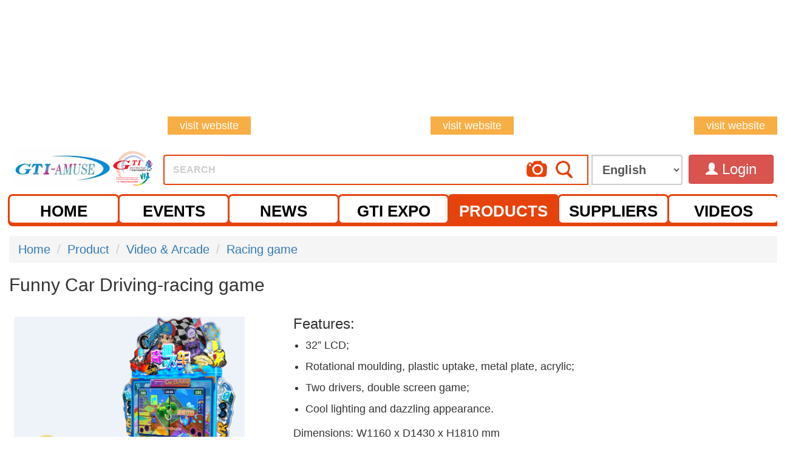

--- FILE ---
content_type: text/html; charset=utf-8
request_url: https://gti-amuse.com/product/details?id=53920
body_size: 13224
content:





<!DOCTYPE html>
<html lang="en">
<head>
    <meta charset="utf-8">
    
    
    

    <meta name="renderer" content="webkit">
    <meta content="yes" name="apple-mobile-web-app-capable" />
    <meta content="black" name="apple-mobile-web-app-status-bar-style" />
    <meta content="telephone=no" name="format-detection" />
    
    <script>
        document.write("<link rel='stylesheet' href='/Views/Shared/css/GtiLayout.css?time=" + Math.random() + "'>");
    </script>
    
    <link href="/lib/font-awesome/css/font-awesome.css" rel="stylesheet" />

    <title>Funny Car Driving-racing game</title>
    <meta name="keywords" content="">
    <meta name="description" content="_Funny Car Driving-racing game">
    <meta name="twitter:card" content="summary_large_image" />
    <meta name="twitter:site" content="gti-amuse.com">
    <meta name="twitter:creator" content="GTI_Amuse" />
    <meta property="fb:app_id" content="748486512258997">

    <meta property="og:url" content="https://gti-amuse.com/product/details?id=53920">
    <meta property="og:type" content="video.other">
    <title>Funny Car Driving-racing game</title>
    <meta property="og:description" content="_Funny Car Driving-racing game">
    <meta property="og:image" content="https://gti-amuse.com/upload/image/Article/218078/2023/12/22/7023292b-74d6-4c36-8d4e-dbe624ce2770.png">


    <link href="/lib/bootstrap/dist/css/bootstrap.css" rel="stylesheet" />
    <link href="/lib/toastr/toastr.css" rel="stylesheet"/>

    <!-- View specific styles -->
    
    <link href="/Views/Product/css/details_.css" rel="stylesheet" />
    <link href="/Views/Product/css/viewer.min.css" rel="stylesheet" />

    <script type="text/javascript">
        //This is used to get the application's root path from javascript. It's useful if you're running application in a virtual directory under IIS.
        var abp = abp || {}; abp.appPath = '/';
    </script>
    
    <script src="/Views/Product/js/viewer.min.js"></script>

    
    <script src="/lib/jquery/dist/jquery.js"></script>
<script src="/Abp/Framework/scripts/abp.js"></script>
<script src="/lib/blockUI/jquery.blockUI.js"></script>
<script src="/lib/toastr/toastr.js"></script>
<script src="/lib/sweetalert/dist/sweetalert.min.js"></script>
<script src="/lib/spin.js/spin.js"></script>
<script src="/lib/spin.js/jquery.spin.js"></script>
<script src="/lib/jquery-slimscroll/jquery.slimscroll.js"></script>
<script src="/lib/Waves/dist/waves.js"></script>
<script src="/Abp/Framework/scripts/libs/abp.jquery.js"></script>
<script src="/Abp/Framework/scripts/libs/abp.toastr.js"></script>
<script src="/Abp/Framework/scripts/libs/abp.blockUI.js"></script>
<script src="/Abp/Framework/scripts/libs/abp.spin.js"></script>
<script src="/Abp/Framework/scripts/libs/abp.sweet-alert.js"></script>
<script src="/Scripts/jquery.signalR-2.3.0.js"></script>

    <script src="/lib/bootstrap/dist/js/bootstrap.js"></script>

    <script src="/js/swiperFour/js/swiper.min.js"></script>
    <link href="/js/swiperFour/css/swiper.min.css" rel="stylesheet" />
    <link href="/Views/Shared/css/Materiel.css" rel="stylesheet" />
    <script src="/js/jquery.cookie.js"></script>
    <script src="/js/md5.js"></script>
    <script src="/Views/Shared/js/GtiLayout.js"></script>
    <script src="/Views/Shared/js/Materiel.js"></script>
    <script src="/Views/Shared/js/transformLanguage.js"></script>
    <!-- Dynamic scripts of ABP system (They are created on runtime and can not be bundled) -->
    <script src="/api/AbpServiceProxies/GetAll?v=639048496832833255"></script>
    <script src="/AbpScripts/GetScripts?v=639048496832833255" type="text/javascript"></script>
    
    <script src="/Views/Home/js/jquery.lazyload.js"></script>
    <script src="/js/DragImgUploadForImageSec.js"></script>
    <script src="/js/DragImgUpload.js"></script>
    <!-- Bundles -->
    <!-- SignalR scripts -->
    
    <!-- View specific scripts -->
    <script src="//geoip-js.com/js/apis/geoip2/v2.1/geoip2.js"></script>
    <script>
        var iso_code = 'CN';
        var geoipResponse_res = null;
        // demo.js
        //var fillInPage = (function () {
        //    var updateCityText = function (geoipResponse) {

        //        /*
        //         * It's possible that we won't have any names for this city.
        //         * For language codes with a special character such as pt-BR,
        //         * replace names.en with names['pt-BR'].
        //        */
        //        //var cityName = geoipResponse.city.names.en || 'your city';
        //        //document.getElementById('city').innerHTML = cityName
        //        iso_code = geoipResponse.country.iso_code;
        //        geoipResponse_res= geoipResponse;
        //        /*console.log(geoipResponse_res);*/
        //    };

        //    var onSuccess = function (geoipResponse) {
        //        updateCityText(geoipResponse);
        //    };

        //    // If we get an error, we will display an error message
        //    var onError = function (error) {
        //        //document.getElementById('city').innerHTML = 'an error!  Please try again..'
        //    };

        //    return function () {
        //        if (typeof geoip2 !== 'undefined') {
        //            geoip2.city(onSuccess, onError);
        //        } else {
        //            //document.getElementById('city').innerHTML = 'a browser that blocks GeoIP2 requests'
        //        }
        //    };
        //}());
        //fillInPage();
    </script>
</head>
<body>
    <div class="container" id="header_ad">
        <div class="row head-Ad">
            <div class="col-xs-4 ">
                <div class="LP LP_LAYOUT">
                    <div class="swiper" id="index_container_LP_LAYOUT_1">
                        <div class="swiper-wrapper" id="index_Materiel_LP_LAYOUT_1"></div>
                    </div>
                </div>
            </div>
            <div class="col-xs-4">
                <div class="LP LP_LAYOUT">
                    <div class="swiper" id="index_container_LP_LAYOUT_2">
                        <div class="swiper-wrapper" id="index_Materiel_LP_LAYOUT_2"></div>
                    </div>
                </div>
            </div>
            <div class="col-xs-4">
                <div class="LP LP_LAYOUT">
                    <div class="swiper" id="index_container_LP_LAYOUT_3">
                        <div class="swiper-wrapper" id="index_Materiel_LP_LAYOUT_3"></div>
                    </div>
                </div>
            </div>
        </div>
    </div>
    <div id="header_nav_"></div>
    <div id="header_nav">
        <nav class="navbar navbar-static-top">
            <div class="container" style="position:relative">
                <a class="navbar-brand_" href="#">
                    <img src="/Content/image/head/nav_gti_image.jpg" />
                </a>
                <a class="navbar-brand_" href="#">
                    <img src="/Content/image/head/nav_gti_logo.png" />
                </a>
                <form class=" form_class" role="search" action="/home/search" tabindex="_blank">
                    <div class="form-group">
                        <div class="input-group">
                            <span class="input-group-addon Translate_dom">SEARCH</span>
                            <input type="text" class="form-control" placeholder="" name="KeyWord">
                            <button type="button" class="button2" data-toggle="modal" data-target="#SecImageModal">
                                <img src="/Content/image/head/sec_image_b.jpg" />
                            </button>
                            <button type="submit" class="button1">
                                <img src="/Content/image/head/sec_image_s.jpg" />
                            </button>
                            <select class="form-control form-control_" id="lun_select" onchange="lun_select_onchange()">
                                <option value="">English</option>
                                <option value="zh">中文</option>
                                <option value="spa">España</option>
                                <option value="ru">
                                    русский язык
                                </option>
                                <option value="ara">
                                    اللغة العربية
                                </option>
                                <option value="pt">
                                    Portugal
                                </option>
                                <option value="it">
                                    Italia
                                </option>
                                <option value="jp">Japanese</option>
                                <option value="tr">Türkiye</option>
                                <option value="kor">한국어 공부 해요.</option>
                            </select>
                        </div>
                    </div>
                </form>
                
    <button class="btn btn-danger user_btn" data-toggle="collapse" data-target="#collapseForLoing" aria-expanded="false" aria-controls="collapseForLoing">
        <span class="glyphicon glyphicon-user"></span> Login
    </button>
    <div class="collapse" id="collapseForLoing">
        <div class="well">
            <a class="" href="/account/login">Login</a>
            <a class="" href="/account/Register">Join Free</a>
        </div>
    </div>

            </div>
        </nav>

        <nav class="navbar" id="nav">
            <div class="container">
                <div class="nav-bar">
                    <div class="nav-bar-tag active" id="header-nav-tag-home"><a href="/" class="Translate_dom">HOME</a></div>
                    <div class="nav-bar-tag" id="header-nav-tag-events"><a href="/EVENTS" class="Translate_dom">EVENTS</a></div>
                    <div class="nav-bar-tag" id="header-nav-tag-news"><a href="/NEWS" class="Translate_dom">NEWS</a></div>
                    <div class="nav-bar-tag" id="header-nav-tag-gtiexpo"><a href="/GTIEXPO" class="Translate_dom">GTI EXPO</a></div>
                    <div class="nav-bar-tag" id="header-nav-tag-product"><a href="/PRODUCT" class="Translate_dom">PRODUCTS</a></div>
                    <div class="nav-bar-tag" id="header-nav-tag-suppliers"><a href="/SUPPLIERS" class="Translate_dom">SUPPLIERS</a></div>
                    <div class="nav-bar-tag" id="header-nav-tag-video"><a href="/VIDEO" class="Translate_dom">VIDEOS</a></div>
                </div>
                <div class="nav-bar_bottom"></div>
            </div>
        </nav>
    </div>
    

<div class="container" id="content-Details">
    <ol class="breadcrumb">
        <li><a href="/" class="Translate_dom">Home</a></li>
        
                <li class="active "><a href="/product/index?tyid=19" class="Translate_dom">Product</a></li>
                <li class="active "><a href="/product/index?tyid=24" class="Translate_dom">Video &amp; Arcade</a></li>
                <li class="active "><a href="/product/index?tyid=10177" class="Translate_dom">Racing game</a></li>
    </ol>
    <div class="h2">Funny Car Driving-racing game</div>
    <div class="row" id="demo">

        <div class="col-xs-4 productimage">
            <div class="image" id="small-box">
                <div id="mark"></div>
                <div id="float-box"></div>
                <img style="" class="big_view" src="https://gti-amuse.com/upload/image/Article/218078/2023/12/22/7023292b-74d6-4c36-8d4e-dbe624ce2770.png" alt="Funny Car Driving-racing game" />
            </div>
            <div id="big-box">
                <img style="" class="big_view" src="https://gti-amuse.com/upload/image/Article/218078/2023/12/22/7023292b-74d6-4c36-8d4e-dbe624ce2770.png" alt="Funny Car Driving-racing game" id="bigImg">

            </div>

            <div class="imageList_ row" style="position:relative">

                <div class="LP">
                    <div #swiperRef="" class="swiper-container p_imagelist_mySwiper">
                        <div class="swiper-wrapper">
                            <div class="swiper-slide">
                                <img onclick="pic_view(this)" src="https://gti-amuse.com/upload/image/Article/218078/2023/12/22/7023292b-74d6-4c36-8d4e-dbe624ce2770.png" alt="Funny Car Driving-racing game" />
                            </div>

                        </div>

                    </div>

                </div>
                <div class="swiper-button-next"></div>
                <div class="swiper-button-prev"></div>
            </div>

        </div>
        <div class="col-xs-8" style="padding-left:50px">


            <h3 style="margin-top:25px;">Features:</h3>
            <ul class="produte_Features">
                    <li>32” LCD;</li>
                                    <li>Rotational moulding, plastic uptake, metal plate, acrylic;</li>
                                    <li>Two drivers, double screen game;</li>
                                    <li>Cool lighting and dazzling appearance.</li>
            </ul>
            <h4 style="text-indent: 0em; margin-top: 1em;">Dimensions: W1160 x D1430 x H1810 mm</h4>
            <h4 style="text-indent:0em">Power: N/A</h4>
            <h4 style="margin-top: 0em;">For more information,please contact Qixun JuWanTang (Guangzhou) Animation Technology Co., Ltd.</h4>
            <h4>Tel: +86-13535423510</h4>

                <h4>
                    Email:
                        <a href="mailto:2597779203@qq.com"> 2597779203@qq.com;</a>
                </h4>
            <h4>Website: N/A</h4>
            <div class="col-xs-12 productimage" style="padding-left:0px">
                    <div class="pull-left en_logo"><a href="/SUPPLIERS/home?id=53917" target="_blank"><img src="https://gti-amuse.com/upload/image/Article/218078/2023/12/22/2494e7eb-dab7-4e82-969d-77260fa6ca89.jpeg" /></a></div>

            </div>

        </div>
    </div>
</div>  

<div class="container" id="RECOMMENDED_content">
    <div class="row">
        <div class="col-xs-12">
            <div class="Index_Cat_title_bnt">
                <p class="h3">You may also like</p>
            </div>
            <div class="LP RECOMMENDED_mySwiper_">
                <div #swiperRef="" class="swiper-container RECOMMENDED_mySwiper">
                    <div class="swiper-wrapper">
                            <div class="swiper-slide">
                                <div>
                                    <a href="/product/details?id=65966" target="_blank"><img class="" src="https://gti-amuse.com/upload/image/Article/218084/2025/1/9/31d84bc1-b476-46ca-93de-962e22278539.jpeg" title="KA-155,KA-165"></a>
                                    <br />
                                    <a href="/product/details?id=65966" target="_blank" class="slideTitle" title="KA-155,KA-165">KA-155,KA-165</a>
                                </div>



                            </div>
                            <div class="swiper-slide">
                                <div>
                                    <a href="/product/details?id=65044" target="_blank"><img class="" src="https://gti-amuse.com/upload/image/Article/218203/2024/7/24/f7404e32-a614-4abd-8481-185aab82e54d.jpeg" title=""></a>
                                    <br />
                                    <a href="/product/details?id=65044" target="_blank" class="slideTitle" title="">Colorful boxing machine</a>
                                </div>



                            </div>
                            <div class="swiper-slide">
                                <div>
                                    <a href="/product/details?id=66201" target="_blank"><img class="" src="https://gti-amuse.com/upload/image/Article/218083/2025/3/27/456dddaf-e05d-49fc-a779-f2bc3a3e943a.jpeg" title="Bear Football"></a>
                                    <br />
                                    <a href="/product/details?id=66201" target="_blank" class="slideTitle" title="Bear Football">Bear Football</a>
                                </div>



                            </div>
                            <div class="swiper-slide">
                                <div>
                                    <a href="/product/details?id=53803" target="_blank"><img class="" src="https://gti-amuse.com/upload/image/Article/218124/2023/12/13/39b58fc9-e690-4ce2-a2ce-eaa9810686b7.jpeg" title="Sniper hero "></a>
                                    <br />
                                    <a href="/product/details?id=53803" target="_blank" class="slideTitle" title="Sniper hero ">Sniper hero </a>
                                </div>



                            </div>
                            <div class="swiper-slide">
                                <div>
                                    <a href="/product/details?id=66461" target="_blank"><img class="" src="https://gti-amuse.com/upload/image/Article/218078/2025/6/12/cb916613-11d4-469f-b550-45a986c5c09f.jpeg" title="Legends of Valhalla"></a>
                                    <br />
                                    <a href="/product/details?id=66461" target="_blank" class="slideTitle" title="Legends of Valhalla">Legends of Valhalla</a>
                                </div>



                            </div>
                            <div class="swiper-slide">
                                <div>
                                    <a href="/product/details?id=52619" target="_blank"><img class="" src="https://gti-amuse.com/upload/image/Article/218067/2023/6/20/883baa40-6a4b-40fb-ae66-64795471139c.jpeg" title="Super Tank II"></a>
                                    <br />
                                    <a href="/product/details?id=52619" target="_blank" class="slideTitle" title="Super Tank II">Super Tank II</a>
                                </div>



                            </div>
                            <div class="swiper-slide">
                                <div>
                                    <a href="/product/details?id=65242" target="_blank"><img class="" src="https://gti-amuse.com/upload/image/Article/218301/2024/8/5/90eb403a-35e8-4ab8-92e4-f7a78354db08.png" title="Happy Shooting Range"></a>
                                    <br />
                                    <a href="/product/details?id=65242" target="_blank" class="slideTitle" title="Happy Shooting Range">Happy Shooting Range</a>
                                </div>



                            </div>
                            <div class="swiper-slide">
                                <div>
                                    <a href="/product/details?id=67530" target="_blank"><img class="" src="https://gti-amuse.com/upload/image/Article/218078/2026/1/9/8df4b6f8-e557-46b8-899a-e1f385203221.jpeg" title="Ocean Party 4P"></a>
                                    <br />
                                    <a href="/product/details?id=67530" target="_blank" class="slideTitle" title="Ocean Party 4P">Ocean Party 4P</a>
                                </div>



                            </div>
                            <div class="swiper-slide">
                                <div>
                                    <a href="/product/details?id=66191" target="_blank"><img class="" src="https://gti-amuse.com/upload/image/Article/219499/2025/3/14/f190aa51-124e-41df-91d7-1a3c6affc0c5.jpeg" title="Dream clips"></a>
                                    <br />
                                    <a href="/product/details?id=66191" target="_blank" class="slideTitle" title="Dream clips">Dream clips</a>
                                </div>



                            </div>
                            <div class="swiper-slide">
                                <div>
                                    <a href="/product/details?id=52621" target="_blank"><img class="" src="https://gti-amuse.com/upload/image/Article/218067/2023/6/20/7a2785af-98f3-4564-8094-8f0c94d8b5c7.jpeg" title="Happy Little Rider"></a>
                                    <br />
                                    <a href="/product/details?id=52621" target="_blank" class="slideTitle" title="Happy Little Rider">Happy Little Rider</a>
                                </div>



                            </div>
                            <div class="swiper-slide">
                                <div>
                                    <a href="/product/details?id=65269" target="_blank"><img class="" src="https://gti-amuse.com/upload/image/Article/218301/2024/8/7/d8ba5131-3a87-4e9d-8088-599e1ec76ca4.png" title="Happy Speed"></a>
                                    <br />
                                    <a href="/product/details?id=65269" target="_blank" class="slideTitle" title="Happy Speed">Happy Speed</a>
                                </div>



                            </div>
                            <div class="swiper-slide">
                                <div>
                                    <a href="/product/details?id=53850" target="_blank"><img class="" src="https://gti-amuse.com/upload/image/Article/218124/2023/12/15/b0bd8fa4-51ab-4e28-8c30-3135fa72b465.jpeg" title="Venting boxing champion"></a>
                                    <br />
                                    <a href="/product/details?id=53850" target="_blank" class="slideTitle" title="Venting boxing champion">Venting boxing champion</a>
                                </div>



                            </div>
                            <div class="swiper-slide">
                                <div>
                                    <a href="/product/details?id=64745" target="_blank"><img class="" src="https://gti-amuse.com/upload/image/Article/218125/2024/6/6/099aa192-7f46-42db-bd76-e55685e82305.png" title=""></a>
                                    <br />
                                    <a href="/product/details?id=64745" target="_blank" class="slideTitle" title="">Pinball Raiders 2-Player</a>
                                </div>



                            </div>
                            <div class="swiper-slide">
                                <div>
                                    <a href="/product/details?id=65753" target="_blank"><img class="" src="https://gti-amuse.com/upload/image/Article/218108/2024/11/19/3a56a772-1e8a-48cc-98d2-e441fa6feb73.jpeg" title="Boutique Crane machine/Clip machine / capsule machine"></a>
                                    <br />
                                    <a href="/product/details?id=65753" target="_blank" class="slideTitle" title="Boutique Crane machine/Clip machine / capsule machine">Boutique Crane machine/Clip machine / capsule machine</a>
                                </div>



                            </div>
                            <div class="swiper-slide">
                                <div>
                                    <a href="/product/details?id=67427" target="_blank"><img class="" src="https://gti-amuse.com/upload/image/Article/218083/2025/12/15/7d4d3d3f-156b-4dc7-be96-722b0ce18008.jpeg" title="Missile Command"></a>
                                    <br />
                                    <a href="/product/details?id=67427" target="_blank" class="slideTitle" title="Missile Command">Missile Command</a>
                                </div>



                            </div>
                            <div class="swiper-slide">
                                <div>
                                    <a href="/product/details?id=65133" target="_blank"><img class="" src="https://gti-amuse.com/upload/image/Article/218286/2024/8/1/43e4f970-6c81-46d5-aba7-3a4490ffdcb4.png" title=""></a>
                                    <br />
                                    <a href="/product/details?id=65133" target="_blank" class="slideTitle" title="">Pinball Machine 5 ball</a>
                                </div>



                            </div>


                    </div>

                </div>
                <div class="swiper-button-next"></div>
                <div class="swiper-button-prev"></div>
            </div>
        </div>
    </div>
</div>
<div class="container" id="AD_1_content">
    <div class="row">
        <div class="col-xs-4">
            <div class="LP">
                <div class="swiper" id="index_container_R_1_1">
                    <div class="swiper-wrapper" id="index_Materiel_R_1_1"></div>
                </div>
            </div>

        </div>
        <div class="col-xs-4">
            <div class="LP">
                <div class="swiper" id="index_container_R_1_2">
                    <div class="swiper-wrapper" id="index_Materiel_R_1_2"></div>
                </div>
            </div>
        </div>

        <div class="col-xs-4">
            <div class="LP">
                <div class="swiper" id="index_container_R_1_3">
                    <div class="swiper-wrapper" id="index_Materiel_R_1_3"></div>
                </div>
            </div>
        </div>
    </div>
</div>



<script>
    GetMaterielByTyId(34, fuc_index, '_R_1_1');
    GetMaterielByTyId(34, fuc_index, '_R_1_2');
    GetMaterielByTyId(34, fuc_index, '_R_1_3');
    $('#myModal_sendinquiry').on('hidden.bs.modal', function (e) {
        // do something...
        $("#sendinquiryTextdiv_textarea").val("");
    })   
    var swiper = new Swiper('.RECOMMENDED_mySwiper', {
        slidesPerView: 5,
        centeredSlides: false,
        spaceBetween: 30,
        pagination: {
            el: '.swiper-pagination',
            type: 'fraction',
        },
        navigation: {
            nextEl: '.RECOMMENDED_mySwiper_ .swiper-button-next',
            prevEl: '.RECOMMENDED_mySwiper_ .swiper-button-prev',
        },
        autoplay: {
            delay: 3500,
            disableOnInteraction: false,
        },
    });

    var appendNumber = 4;
    var prependNumber = 5;

    var swiper = new Swiper('.p_imagelist_mySwiper', {
        slidesPerView: 5,
        centeredSlides: false,
        spaceBetween: 30,
        pagination: {
            el: '.swiper-pagination',
            type: 'fraction',
        },
        navigation: {
            nextEl: '.imageList_ .swiper-button-next',
            prevEl: '.imageList_ .swiper-button-prev',
        },
        autoplay: {
            delay: 3500,
            disableOnInteraction: false,
        },
    });

    

</script>


<script src="/js/ofi.min.js"></script>
<script>objectFitImages()</script>

<script src="/js/helpers.js"></script>


<script>
    window.addEventListener('DOMContentLoaded', function () {
        var galley = document.getElementById('IMAGES_tabjqhtml');
        var viewer;
        $('#myModal_imagelist').on('shown.bs.modal', function (e) {
            // WARNING: should ignore Viewer's `shown` event here.
            if (e.namespace === 'bs.modal') {
                viewer = new Viewer(galley, {
                    url: 'data-original',
                });
            }
        }).on('hidden.bs.modal', function (e) {
            // WARNING: should ignore Viewer's `hidden` event here.
            if (e.namespace === 'bs.modal') {
                viewer.destroy();
            }
        });
    });

    var viewer1 = new Viewer(document.getElementById('Colt_detail_content1'), {
        url: 'src',
    });
    var viewer1 = new Viewer(document.getElementById('Colt_detail_content2'), {
        url: 'src',
    });
    var viewer1 = new Viewer(document.getElementById('Colt_detail_content3'), {
        url: 'src',
    });
    var viewer1 = new Viewer(document.getElementById('Colt_detail_content4'), {
        url: 'src',
    });
    var viewer1 = new Viewer(document.getElementById('Colt_detail_content5'), {
        url: 'src',
    });
    var viewer1 = new Viewer(document.getElementById('Colt_detail_content6'), {
        url: 'src',
    });
    function pic_view(obj) {
        // console.log($(obj).attr("src"))
        $(".big_view").show();
        // $(".scale").show();
        $("#product_video_pay_div_big_view").hide();
        $(".big_view").attr("src", $(obj).attr("src"))
    }

    function playvideobyurl(VideoUrl, product_video_pay_div) {
        $(".big_view").hide();
        // $(".scale").hide();
        $("#" + product_video_pay_div).show();
        $("#" + product_video_pay_div).attr("src", VideoUrl);

    }
    function playvideobyurl_(VideoUrl, product_video_pay_div, id) {

        $("#" + product_video_pay_div).show();
        $("#" + product_video_pay_div).attr("src", VideoUrl);

        $(".VideosTab .media").removeClass("border_");
        $("#myModal_imagelist_vo_" + id).addClass("border_");
    }
</script>
<script>
    function addtexttosendinquiryTextdiv_textarea(obj) {
        console.log(obj)
        $("#sendinquiryTextdiv_textarea").val($("#sendinquiryTextdiv_textarea").val() + obj)
    }
    document.write(" <script language='javascript' src='/uetextbox/ueditor.parse.js'> <\/script>");
    var rootPath;
    document.write("<script language='javascript'>uParse('#Colt_detail_content',{rootPath: '/uetextbox/'})<\/script>");
    document.write("<script language='javascript'>uParse('#Colt_detail_content1',{rootPath: '/uetextbox/'})<\/script>");
    document.write("<script language='javascript'>uParse('#Colt_detail_content2',{rootPath: '/uetextbox/'})<\/script>");
    document.write("<script language='javascript'>uParse('#Colt_detail_content3',{rootPath: '/uetextbox/'})<\/script>");
    document.write("<script language='javascript'>uParse('#Colt_detail_content4',{rootPath: '/uetextbox/'})<\/script>");
    document.write("<script language='javascript'>uParse('#Colt_detail_content5',{rootPath: '/uetextbox/'})<\/script>");
    document.write("<script language='javascript'>uParse('#Colt_detail_content6',{rootPath: '/uetextbox/'})<\/script>");




    //页面加载完毕后执行
    window.onload = function () {

        //获取放大镜容器
        var objDemo = document.getElementById("demo");

        //获取小图片容器
        var objSmallBox = document.getElementById("small-box");

        //获取遮罩层
        var objMark = document.getElementById("mark");

        //获取放大镜
        var objFloatBox = document.getElementById("float-box");

        //获取图片放大区域
        var objBigBox = document.getElementById("big-box");

        //获取大图片(比图片放大区域大)
        var objBigBoxImage = objBigBox.getElementsByTagName("img")[0];

        //鼠标进入遮罩层时
        objMark.onmouseover = function () {

            //放大镜容器样式显示为块
            objFloatBox.style.display = "block"

            //大图片容器样式显示为块
            objBigBox.style.display = "block"
        }

        //鼠标离开遮罩层时
        objMark.onmouseout = function () {

            //放大镜容器不显示
            objFloatBox.style.display = "none"

            //大图片容器不显示s
            objBigBox.style.display = "none"
        }

        //鼠标在遮罩层上移动时
        objMark.onmousemove = function (ev) {

            //对事件做兼容(IE)
            var _event = ev || window.event;

            //放大镜的中心left值等于鼠标的x值减
            //最外层容器的left值,再减
            //小图片容器的left值,再减
            //放大镜自身宽度的一半
            var left = _event.pageX -
                objDemo.offsetLeft -
                objSmallBox.offsetLeft -
                objFloatBox.offsetWidth / 2;


            //放大镜的中心top值等于鼠标的y值减
            //最外层容器的top值,再减
            //小图片容器的top值,再减
            //放大镜自身高度的一半
            var top = _event.pageY -
                objDemo.offsetTop -
                objSmallBox.offsetTop -
                objFloatBox.offsetHeight / 2;
            //如果放大镜相对于小图片容器的left小于0时
            if (left < 0) {
                //将left值改为0(防止左边出去)
                left = 0;

                //否则如果放大镜相对于小图片容器的left大于容器宽度减于放大镜宽度
            } else if (left > (objMark.offsetWidth - objFloatBox.offsetWidth)) {

                //将left值改为容器宽度减于放大镜宽度(防止右边出去)
                left = objMark.offsetWidth - objFloatBox.offsetWidth;

            };
            //如果放大镜相对于小图片容器的top小于0时
            if (top < 0) {
                //将top值改为0(防止上边出去)
                top = 0;
                //否则如果放大镜相对于小图片容器的top大于容器高度减去放大镜高度
            } else if (top > (objMark.offsetHeight - objFloatBox.offsetHeight)) {
                //将top值改为容器高度减于放大镜高度(防止下边出去)
                top = objMark.offsetHeight - objFloatBox.offsetHeight;
            };
            console.log("top2:" + (objMark.offsetHeight - objFloatBox.offsetHeight))

            //设置放大镜的left值
            objFloatBox.style.left = left + "px";

            //设置放大镜的top值
            objFloatBox.style.top = top + "px";

            //求出放大镜的left占小图片容器减去放大镜宽度的差,得出一个比值
            var percentX = left / (objMark.offsetWidth - objFloatBox.offsetWidth);

            //求出放大镜的top占小图片容器减去放大镜高度的差,得出一个比值
            var percentY = top / (objMark.offsetHeight - objFloatBox.offsetHeight);

            //设置大图片的left值
            //用比值percentX乘以大图片宽度减去放大区域的差，取反赋给大图片的left值
            objBigBoxImage.style.left = -percentX *
                (objBigBoxImage.offsetWidth - objBigBox.offsetWidth) + "px";

            //设置大图片的top值
            //用比值percentY乘以大图片高度减去放大区域的差，取反赋给大图片的top值
            objBigBoxImage.style.top = -percentY *
                (objBigBoxImage.offsetHeight - objBigBox.offsetHeight) + "px";
        }
    }
</script>
<script>
    $(function () {
        var _inquiryContactAppService = abp.services.app.browseLog;
        InsertBrowseLog("", "", 'Funny Car Driving-racing game', 'https://gti-amuse.com/product/details?id=53920', 53920, 'https://gti-amuse.com/upload/image/Article/218078/2023/12/22/7023292b-74d6-4c36-8d4e-dbe624ce2770.png', '/product/details', '')
        function InsertBrowseLog(UserKey, NickName, PageTitle, PageUrl, ArticleBase_Id, thumbnail, filename, description) {
            var that = this;
            var RecommendId = 0;
            if (isNaN(RecommendId)) { RecommendId = 0; }
            if (!RecommendId) { RecommendId = 0; }
            if (!PageUrl) {
                PageUrl = 'https://gti-amuse.com/product/details?id=53920';
            }
            var InputDate = {
                UserId: 0,
                RecommendId: RecommendId,
                UserKey: UserKey,
                NickName: NickName,
                PageTitle: PageTitle,
                PageUrl: PageUrl,
                Type: 'product',
               ArticleBase_Id: ArticleBase_Id,
                thumbnail: thumbnail,
                filename: filename,
               description: description
            }
            console.log(InputDate)
            try {
                _inquiryContactAppService.create_(InputDate)
                    .done(function (res) {

                    })
            } catch (e) { }

        }

    });
</script>


    <div id="footer">
        <div class="footer_container">
            <div class="container-fluid">
                <div class="container">
                    <div class="row">
                        <div class="left col-xs-5">
                            <div class="row com_logo">
                                <div class="col-xs-12">
                                    <a>
                                        <img src="/Content/image/foot/szgame_logo.png" width="100%" />
                                    </a>
                                </div>
                            </div>
                            <div class="row touch_title Translate_dom">
                                Stay in touch with us
                            </div>
                            <div class="row touch_img">
                                <a href="https://www.youtube.com/channel/UC-7BS7254ssRhkZUeVCxX0Q" target="_blank"><img class="col-xs-2" src="/Content/image/foot/mt_list_1.png" /></a>
                                <a href="https://www.instagram.com/gtiamuse/" target="_blank"><img class="col-xs-2" src="/Content/image/foot/mt_list_2.png" /></a>
                                <a href="https://www.facebook.com/people/GTI-Global/100063650060561/" target="_blank"><img class="col-xs-2" src="/Content/image/foot/mt_list_3.png" /></a>
                                <a href="https://www.linkedin.com/in/gti-amuse-7a136b24b/" target="_blank"><img class="col-xs-2" src="/Content/image/foot/mt_list_4.png" /></a>
                                <a href="https://twitter.com/GTI_Amuse" target="_blank"><img class="col-xs-2" src="/Content/image/foot/mt_list_5.png" /></a>
                            </div>
                        </div>
                        <div class="right col-xs-7">
                            <div class="col-xs-4">
                                <div class="title Translate_dom">WHO WE ARE</div>
                                <div class="line "><a href="/About/details?id=52341" class="Translate_dom">About Us</a></div>
                                <div class="line "><a href="/about/Vision" class="Translate_dom">Vision & Values</a></div>
                                <div class="line "><a href="/About/contactus" class="Translate_dom">Contact Us</a></div>
                            </div>
                            <div class="col-xs-4">
                                <div class="title Translate_dom">WHAT WE DO</div>
                                <div class="line "><a href="/About/faq" class="Translate_dom">FAQ</a></div>
                                <div class="line "><a href="/GTIEXPO" class="Translate_dom">GTI Expo</a></div>
                                <div class="line "><a href="/about/details?id=52397" class="Translate_dom">Partner With Us</a></div>
                            </div>
                            <div class="col-xs-4">
                                <div class="title Translate_dom">Quick Links</div>
                                <div class="line "><a href="/home/Subscribe" class="Translate_dom">Subscribe</a></div>
                                <div class="line "><a href="#" class="Translate_dom">SiteMap</a></div>
                                <div class="line "><a href="/about/details?id=52395" class="Translate_dom">Privacy Policy</a></div>
                            </div>
                        </div>
                    </div>

                </div>
            </div>
        </div>
        <div class="footer_bottom">
            <div class="container-fluid">
                Copyright © 2023 GTI-Amuse All rights reserved.
            </div>
        </div>
    </div>
    <!-- scrollToTop start here -->
    <a href="#" class="scrollToTop">
        <i class="fa fa-arrow-up"></i>
        <span class="pluse_1"></span>
        <span class="pluse_2"></span>
    </a>
    <!-- scrollToTop ending here -->

    <div class="modal fade" id="SecImageModal" tabindex="-1" role="dialog" aria-labelledby="SecImageModalLabel">
        <form role="search" action="/home/imagesearch" tabindex="_blank" id="DragImgUploadForImageSec_form">
            <div class="modal-dialog" role="document">
                <div class="modal-content">
                    <div class="modal-header">
                        <button type="button" class="close" data-dismiss="modal" aria-label="Close"><span aria-hidden="true">&times;</span></button>
                        <h4 class="modal-title Translate_dom">Please select the picture you want to search</h4>
                    </div>
                    <div class="modal-body">
                        <div class="row">
                            <div class="col-xs-4">
                                <div id="drop_SecImageModal"></div>
                                <span>Please drag the picture you want to search here.</span>
                            </div>
                            <div class="col-xs-8" style="padding-left: 40px;">
                                <div><input class="form-control" id="drop_SecImageModalInput" name="KeyWord" value="" placeholder="Please enter the link of the picture" onchange='Update_drop_SecImageModalForImageSec("drop_SecImageModal","drop_SecImageModalInput")' /></div>
                                <ul style="padding-top: 20px;">
                                    <li class="Translate_dom">You can drag the picture you want to search here.</li>
                                    <li class="Translate_dom">Or upload the picture from your computer.</li>
                                    <li class="Translate_dom">Or enter the link of the picture.</li>
                                    <li class="Translate_dom">Picture size: < 1MB; </li>
                                    <li class="Translate_dom">Supporting format: JPG, PNG, JPEG; </li>
                                </ul>
                            </div>
                        </div>

                    </div>
                    <div class="modal-footer">
                        <button type="button" class="btn btn-default" data-dismiss="modal">Close</button>
                        <button type="submit" class="btn btn-primary">Search</button>
                    </div>
                </div><!-- /.modal-content -->
            </div><!-- /.modal-dialog -->
        </form>
    </div><!-- /.modal -->

</body>
</html>


<script>
    $(function () {
        var num = Math.random() * (3 - 0) + 0;
        var r = Math.ceil(num);
        r = 0;
        console.log(r);
        GetMaterielByTyId_top_lay(33, fuc_index_top_lay, '_LP_LAYOUT_1', 1, 200, r == 0 ? "" : "");
        GetMaterielByTyId_top_lay(48, fuc_index_top_lay, '_LP_LAYOUT_2', 1, 200, r == 0 ? "" : "");
        GetMaterielByTyId_top_lay(40, fuc_index_top_lay, '_LP_LAYOUT_3', 1, 200, r == 0 ? "" : "");
    });
</script>
<script>

</script>
<script>
    $(function () { //


    });
    set_move_hight()
    function set_move_hight() {

        //对上传视频的高的处理
        try {

            document.getElementById('movie').style.width = "90%";
            if (document.getElementById('movie').scrollWidth > 1000) {
                document.getElementById('movie').style.width = 1000 + "px";

            }
        } catch (e) { }

        try {
            document.getElementById('movie').style.height = document.getElementById('movie').scrollWidth * 0.5625 + "px";
        } catch (e) { }

        var i = 1;
        for (i = 1; i < 100; i++) {

            var obj_id = 'movie' + i;

            if (document.getElementById('movie' + i)) {
                try {
                    document.getElementById('movie' + i).style.width = "90%";
                } catch (e) { }
                try {
                    if (document.getElementById('movie' + i).scrollWidth > 1000) {
                        document.getElementById('movie' + i).style.width = 1000 + "px";

                    }
                } catch (e) { }

                try {
                    document.getElementById('movie' + i).style.height = document.getElementById('movie' + i).scrollWidth * 0.5625 + "px";
                } catch (e) { }
            }
            else { //break;
            }
        }
    }
</script>


<script>
    /*  上传图片配置 */
    $(document).ready(function () {
        Set_drop_SecImageModalForImageSec("drop_SecImageModal", "drop_SecImageModalInput", 4)
    });

</script>
<!-- facebook sdk引入 -->
<script>
    (function (d, s, id) {
        var js, fjs = d.getElementsByTagName(s)[0];
        if (d.getElementById(id)) return;
        js = d.createElement(s); js.id = id;
        //下面填入一个你的app id，如果还没，请在fb开发者平台注册一个
        js.src = "//connect.facebook.net/en_US/sdk.js#xfbml=1&version=v2.8&appId=665471705504576";
        fjs.parentNode.insertBefore(js, fjs);
    }(document, 'script', 'facebook-jssdk'));
</script>
<!-- linkedin sdk引入 -->
<script src="https://platform.linkedin.com/in.js" type="text/javascript">lang:en_US</script>
<script>
    // 分享到facebook
    $('.facebook').click(function () {

        FB.ui({
            method: 'share',
            href: location.href // 分享的页面
        }, function (response) {
            //分享回调
        })
    })
    $('.twitter').click(function () {

        const twTitle = document.getElementsByTagName("title")[0].innerHTML;
        console.log(twTitle)
        const twUrl = location.href // 分享的页面
        var intentUrl = "https://twitter.com/intent/tweet?text=" + encodeURIComponent(twTitle) + "&url=" + encodeURIComponent(twUrl) + "&original_referer=" + encodeURIComponent(twUrl);

        window.open(intentUrl, "_blank");


    })
    // 分享到linkedin
    $('.linkedIn').click(function () {

        let _href = "https://www.linkedin.com/shareArticle?mini=true";
        const text = document.getElementsByTagName("title")[0].innerHTML
        const link = location.href // 分享的页面
        _href += "&title=" + text;//分享标题
        _href += "&url=" + encodeURIComponent(link);//分享链接
        window.open(_href);
    }
    )


</script>
<script>
    var _hmt = _hmt || [];
    (function () {
        var hm = document.createElement("script");
        hm.src = "https://hm.baidu.com/hm.js?9c83a8e5015f85a65c3ad52c47f4427c";
        var s = document.getElementsByTagName("script")[0];
        s.parentNode.insertBefore(hm, s);
    })();
</script>
<script charset="UTF-8" id="LA_COLLECT" src="//sdk.51.la/js-sdk-pro.min.js"></script>
<script>LA.init({ id: "3Hm8mpajrhnWnrxk", ck: "3Hm8mpajrhnWnrxk", autoTrack: true })</script>


--- FILE ---
content_type: text/css
request_url: https://gti-amuse.com/Views/Product/css/details_.css
body_size: 4803
content:
/*img:hover {
    transform: scale(1.1);
    -webkit-transform: scale(0.8);*/ /* for Chrome || Safari */
    /*-moz-transform: scale(0.8);*/ /* for Firefox */
    /*-ms-transform: scale(0.8);*/ /* for IE */
    /*-o-transform: scale(0.8);*/ /* for Opera */
/*}*/
* {
    margin: 0;
    padding: 0
}
#content-Details .breadcrumb, #content-list .breadcrumb {
    font-size: 20px;
    margin-bottom: 0px;
    margin-top: 12px;
}

#content-list {
    padding-top: 20px;
    padding-bottom: 30px;
}
#content-Details .en_logo {
  text-align:left;
  padding-left:0px;
   
}
    #content-Details .en_logo img {
        height: 80px;
        max-width: 100%;
        object-fit: cover !important;
        font-family: 'object-fit:cover;' !important;
        /*    margin:25px 0px 25px 0px;*/
    }
.productimage {
    position: relative;
    padding-top:24px;
}

.productimage .image{
    width: 400px;
    height: 420px;
    overflow:hidden;
  /*  border: 1px solid #CCC;*/
    position:relative;
}
.productimage .image span{
    position: absolute;
    right: 10px;
    top: 10px;
    font-size: 40px;
    color:red;
    z-index:1000000;
}
    .productimage .image img {
        padding:2px;
        width: 396px;
        height: 417px;
        object-fit: scale-down;
        background-color: #fff;
        font-family: ' object-fit:scale-down;';
        -webkit-transition: all 0.5s;
        -o-transition: all 0.5s;
        transition: all 0.5s;
    }
.productimage .text1 {
    text-align: center;
    font-size: 16px;
    color: #808080;
    height: 40px;
    padding: 10px;
}
    .productimage .text1 a {
        color: #808080;
    }
.productimage .imageList {   
    margin-left: 0px;
}
    .productimage .imageList_ {
        margin-left: 0px;
        margin-top:10px;
    }
        .productimage .imageList_ .LP {
            width:70%;
            margin-left:63px;
        }
        .productimage .imageList_ img {
            width: 60px;
            height: 60px;
            object-fit: scale-down;
            background-color: #CCC;
            font-family: ' object-fit:scale-down;';
            -webkit-transition: all 0.5s;
            -o-transition: all 0.5s;
            transition: all 0.5s;
        }
.productimage .imageList div {
    border: 1px solid #CCC;
    padding:1px;
    margin-left:0px;
}
.productimage .imageList .glyphicon {
    position: absolute;
    top: 20px;
    font-size: 24px;
    left: 20px;
    color: white;
}

.productimage .imageList img {
    width: 60px;
    height: 60px;
    object-fit: scale-down;
    background-color: #CCC;
    font-family: ' object-fit:scale-down;';
    -webkit-transition: all 0.5s;
    -o-transition: all 0.5s;
    transition: all 0.5s;
}

.productimage .text2 {
    text-align: center;
    font-size: 16px;
    color: #808080;
    height: 40px;
    padding: 10px;
    margin-left:-12px;
}
    .productimage .text2 .text-right .well {
        position: absolute;
        width: 355px;
        z-index: 1;
        left: -134px;
        padding: 8px;
    }
    .productimage .text2 div {
        padding:2px;
    }

.produte_Features li {
    font-size: 18px;
    margin-top: 10px;
    margin-left:20px;
}
.Contact_btn, .Visit_btn {
    background-color: white;
    color: #FF6600;
    border: 1px solid #FF6600;
    width: 48%;
    margin: 10px;
    height: 48px;
    font-size: 24px;
    border-radius:20px;
    margin-top:15px;
    
}
    .Contact_btn span {
        font-size: 20px;
    }
    .Contact_btn:hover, .Visit_btn:hover {
        background-color: #FF6600;
        border: 1px solid #FF6600;
    }

.productinfo .nav .parallelogram {
    text-align: center;
    padding: 0px 0px 0px 4px;
}
.productinfo .nav .parallelogram a{
    color: #555;
    cursor: default;
    background-color: #fff;
    border: 1px solid #ddd;
    border-bottom-color: transparent;
}
.productinfo .nav-tabs > li.active > a, .productinfo .nav-tabs > li.active > a:hover, .productinfo .nav-tabs > li.active > a:focus {
    color: #555;
    cursor: default;
    background-color: #A89CCC;
    border: 1px solid #ddd;
    border-bottom-color: transparent;
}
.productinfo {
    padding-top: 0px;
    background-color: #EEE;
    padding-bottom: 10px;
    width: 1270px;
    margin-left: 0px;
    margin-top:15px;
}
    .productinfo .contentDiv {
        width: 1260px;       
        background-color: white;
        margin: 0 auto;
        margin-left: 5px;
        text-align:center;
        vertical-align:central
    }
    /* ��Ʒ�б�������ʼ*/
#RECOMMENDED_content {
    margin-bottom: 20px;
    margin-top: 25px;
}

#RECOMMENDED_content a {
    color: black;
}

#RECOMMENDED_content .Index_Cat_title_bnt .title {
    width: 480px;
}

#RECOMMENDED_content .LP {
    height: 275px;
    margin-top: 25px;
 /*   margin-bottom: 20px;*/
    position:relative;
  /*  border-left: 2px solid black;
    border-right: 2px solid black;*/
}

    #RECOMMENDED_content .LP .swiper-container .swiper-slide {
        background-color: #fff;
        overflow: hidden;
        height: 215px;
        line-height: 28px;
       /* border: 1px solid #EEE;*/
    }
    #RECOMMENDED_content .LP .swiper-container .swiper-slide div {
        width:100%;
    }
        #RECOMMENDED_content .LP .swiper-container .swiper-slide img {
            background-color: #fff;
            overflow: hidden;
            height: 120px;
            margin-top: 26px;
        }
        #RECOMMENDED_content .LP .swiper-container .swiper-slide .slideTitle {
            height: 83px;
            width: 100%;
            padding: 5px;
            overflow: hidden;
            display: block;
            text-align: center;
            line-height: 1.5em;
        }
/* ��Ʒ�б���������*/


/*�ұ߰���*/
.J-ali-sidebar {
    background-color: #e9eef5;
    position: fixed;
    top: 400px;
    right: 0px;
    width: 100px;
    height: 222px;
    border: 1px solid #CCC;
}
    .J-ali-sidebar .glyphicon {
        font-size: 31px;
        border-radius: 24px;
        display: block;
        width: 50px;
        height: 50px;
        text-align: center;
        /*  background-color:#0a49ac;*/
        padding-top: 10px;
        margin: 0 auto;
        margin-top: 10px;
        color: #0a49ac;
      
    }

        .J-ali-sidebar .glyphicon:hover {
            background-color: #0a49ac;
            color: #fff;
            text-decoration:none;
        }
        .J-ali-sidebar a:hover {
           
            text-decoration: none;
        }

        .J-ali-sidebar .text1 {
            text-align: center;
            display: block;
            margin-top: 5px;
        }


#myModal_imagelist .modal-dialog {
    width: 900px;
}
#myModal_imagelist .contentDiv {
    min-height: 200px;
    background-color: white;
    margin: 0 auto;
    margin-left: 5px;
    text-align: center;
    vertical-align: central
}
#myModal_imagelist .modal-header {
    border-bottom: 0px solid #e5e5e5;
}
#myModal_imagelist .VideosTab {
    padding-right: 20px;
}
#myModal_imagelist .VideosTab .media .media-left a img {
    width: 160px;
    height: 90px;
    object-fit: scale-down;
    background-color: #e9eef5;
    font-family: ' object-fit:scale-down;';
    -webkit-transition: all 0.5s;
    -o-transition: all 0.5s;
    transition: all 0.5s;
    padding: 3px;
}
#myModal_imagelist .VideosTab .media .media-left a .glyphicon {
    color: white;
    position: absolute;
    font-size: 30px;
    top: 30px;
    left: 65px;
}
#myModal_imagelist .VideosTab .media .media-body a .media-heading {
    text-align: left;
    height: 86px;
    overflow: hidden;
    line-height: 1.5em;
    text-overflow: -o-ellipsis-lastline;
    overflow: hidden;
    padding-right:10px;
    text-overflow: ellipsis;
    display: -webkit-box;
    -webkit-line-clamp: 3;
    line-clamp: 3;
    -webkit-box-orient: vertical;
}
#myModal_imagelist .VideosTab .productTitle {
    font-size: 20px;
    background-color: #eee;
    min-height: 40px;
    padding-top: 6px;
    text-align: left;
    padding-left: 1em;
    width: 97%;
}
#myModal_imagelist .videoplayDiv {
    height: 253px;
    width: 450px;
    background-color: #eee;
}
#myModal_imagelist .videoplayDivshar {
    height: 40px;
    text-align: right;
    padding: 10px 7px;
    font-size: 20px;
    background-color: #eee;
    width: 450px;
}
#myModal_imagelist .videoplayDivTitle {
    min-height: 40px;
    text-align: left;
    padding: 10px 7px;
    font-size: 20px;
}
#myModal_imagelist .well {
    min-height: 20px;
    padding: 8px;
    margin-bottom: -3px;
    background-color: #f5f5f5;
    border: 1px solid #e3e3e3;
    border-radius: 4px;
    -webkit-box-shadow: inset 0 1px 1px rgba(0, 0, 0, .05);
    box-shadow: inset 0 1px 1px rgba(0, 0, 0, .05);
    width: 326px;
    margin-left: 123px;
    margin-top: 5px;
    text-align: right;
}

#myModal_imagelist #collapseExample .well {
    position: absolute;
    width: 450px;
    z-index: 1;
    left: -131px;
}
#IMAGES_tab .contentDiv .row {
    margin-right: 0px;
    margin-left: 0px;
  
}
    #IMAGES_tab .contentDiv .row .col-xs-4 {
        padding-right: 7px;
        padding-left: 7px;
    }
#IMAGES_tab .contentDiv .row a img {
    width: 100%;
    height: 169px;
    object-fit: scale-down;
    background-color: #e9eef5;
    font-family: ' object-fit:scale-down;';
    -webkit-transition: all 0.5s;
    -o-transition: all 0.5s;
    transition: all 0.5s;
    padding: 5px;
    margin-bottom: 12px;
}

#myModal_sendinquiry h4 {
    margin-top:0px;
    margin-bottom:0px;
}
#myModal_sendinquiry .modal-body .EnName {
    height:40px;
}
#myModal_sendinquiry .productInfo .media .media-left img {
    width: 60px;
    height: 60px;
    object-fit: scale-down;
    background-color: #e9eef5;
    font-family: ' object-fit:scale-down;';
    -webkit-transition: all 0.5s;
    -o-transition: all 0.5s;
    transition: all 0.5s;
}
#myModal_sendinquiry .sendinquiryTextdiv{
    padding-top: 10px;
    padding-bottom: 10px;
}
    #myModal_sendinquiry .sendinquiryTextdiv textarea {
        padding-top: 10px;
        padding-bottom: 10px;
        width: 100%;
        height: 170px;
        padding: 10px;
        border: 1px solid #FF6600;
    }
#myModal_sendinquiry .checkItem p {
    font-size: 18px;
}
#myModal_sendinquiry .checkItem p span{
    color: #FF6600;
    margin-right: 7px;
}
#myModal_sendinquiry .checkItem {
    background-color: #eee;
    height: 265px;
    padding: 14px;
}
    #myModal_sendinquiry .checkItem div {
        height: 39px;
        float: left;
        padding: 8px;
        border: 1px solid #fff;
        border-radius: 41px;
        background-color: white;
        margin: 3px;
        padding: 8px 16px 8px 16px;
    }
        #myModal_sendinquiry .checkItem div a {
            color:black;
        }
        #myModal_sendinquiry .checkItem div a:hover{
          text-decoration:none;
        }
        #myModal_sendinquiry .Agreeitem {
            margin-top: 10px;
            margin-bottom: 10px;
        }
    #myModal_sendinquiry .Agreeitem div {
        height: 24px;
        margin: 5px 0px 5px 0px
    }
        #myModal_sendinquiry .Agreeitem div input {
            margin-right: 5px;
        }
#myModal_sendinquiry .btn_send button {
    background-color: #FF6600;
    /* width: 238px; */
    border-radius: 20px;
    color: white;
    /* padding: 8px; */
    width: 210px;
    font-size:20px;
}
#myModal_sendinquiry .btn_send {
    text-align: center;
    margin: 20px 0px 20px 0px;
}
#myModal_sendinquiry .modal-dialog {
    width: 900px;
}
.productinfo .Colt_detail_content2 {
    font-size: 16px;
    line-height: 2em;
    color: rgb(102, 102, 102);
    text-align: left;
    padding: 0px 20px 20px 20px;
    border-bottom: 3px dashed #eee;
    color: rgb(102, 102, 102);
}
.productinfo #Colt_detail_content1 img {
    max-width: 150px;
    margin: 30px auto;
    display: block;
}
.productinfo #Colt_detail_content1 p {
    text-indent:0;

}
.productinfo .Colt_detail_content {
    font-size: 16px;
    line-height: 2em;
    color: rgb(102, 102, 102);
    text-align: left;
    padding: 20px 20px 20px 20px;
    border-bottom: 3px solid #eee;
    color: rgb(102, 102, 102);
    word-break: break-word;
}

    .productinfo .Colt_detail_content p {
        font-size: 16px;
        line-height: 2em;
        text-indent: 2em;
        color: rgb(102, 102, 102);
    }

.productinfo .Colt_detail_content img {
    max-width: 70%;
    margin: 30px auto;
    display: block;
}

    .productinfo .Colt_detail_content section {
        font-size: 20px;
        line-height: 2em;
        text-indent: 2em;
        color: rgb(102, 102, 102);        
    }

    .productinfo .Colt_detail_content p span {
        font-size: 20px;
        line-height: 2em;
        text-indent: 2em;
        color: rgb(102, 102, 102);
    }
.productinfo .tab-content .contentDivHead {
    text-align: left;  
    padding: 10px 0px 20px 20px;
    font-size: 30px;
}
.productinfo .tab-content .contentDivHead2 {
    text-align: left;
    padding: 10px 0px 0px 20px;
    font-size: 30px;
}
.productinfo .Colt_detail_content .enLogoimages img {
    margin: 0px auto;
    width: 540px;
    height: 200px;
    object-fit: scale-down;
    background-color: #e9eef5;
    font-family: ' object-fit:scale-down;';
    -webkit-transition: all 0.5s;
    -o-transition: all 0.5s;
    transition: all 0.5s;
}
.productinfo .Colt_detail_content .enWxQrCodeimage img {
    margin: 0px auto;
    width: 200px;
    height: 200px;
    object-fit: scale-down;
    background-color: #e9eef5;
    font-family: ' object-fit:scale-down;';
    -webkit-transition: all 0.5s;
    -o-transition: all 0.5s;
    transition: all 0.5s;
}
#eninfotable  tr th {
    border: 0px solid #BBB !important;
    background: #fff !important;
    border-bottom: 1px dotted #BBB !important;
    border-left: 1px dotted #BBB !important;
    width: 250px;
    font-weight: normal;
}
#eninfotable tr .th_ {
    border-left: 0px dotted #BBB !important;
}
#eninfotable tr td {
    background: white;
    padding: 5px 10px;
    border: 0px solid #DDD;
    border-bottom: 1px dotted #BBB !important;
    width: 375px;
}
#eninfotable tr .td_ {
    border-bottom: 0px dotted #BBB !important;
}

#demo {
    display: block;
   
  
    position: relative;
   
}

#small-box {
    position: relative;
    z-index: 1;
}

#float-box {
    display: none;
    width: 160px;
    height: 120px;
    position: absolute;
    background: #ffffcc;
    border: 1px solid #ccc;
    filter: alpha(opacity=50);
    opacity: 0.5;
}

#mark {
    position: absolute;
    display: block;
    width: 400px;
    height: 420px;
    /*���豳����͸������IE���޷�ʶ��*/
    background-color: #fff;
    /*IE͸���ȵ�д��*/
    filter: alpha(opacity=0);
    opacity: 0;
    z-index: 10;
}

#big-box {
    display: none;
    position: absolute;
    top: 0;
    left: 460px;
    width: 400px;
    height: 300px;
    overflow: hidden;
    border: 1px solid #ccc;
    z-index: 1;
}

    #big-box img {
        position: absolute;
        z-index: 5
    }

.border_ {
    border: 1px solid #ccc;
}


#RECOMMENDED_content .swiper-button-prev, #RECOMMENDED_content .swiper-button-next {
    background-image: url("data:image/svg+xml;charset=utf-8,%3Csvg%20xmlns%3D'http%3A%2F%2Fwww.w3.org%2F2000%2Fsvg'%20viewBox%3D'0%200%2027%2044'%3E%3Cpath%20d%3D'M0%2C22L22%2C0l2.1%2C2.1L4.2%2C22l19.9%2C19.9L22%2C44L0%2C22L0%2C22L0%2C22z'%20fill%3D'%23808080'%2F%3E%3C%2Fsvg%3E") !important;
    left: 10px;
    right: auto
}

#RECOMMENDED_content .swiper-button-next, .swiper-container-rtl .swiper-button-prev {
    background-image: url("data:image/svg+xml;charset=utf-8,%3Csvg%20xmlns%3D'http%3A%2F%2Fwww.w3.org%2F2000%2Fsvg'%20viewBox%3D'0%200%2027%2044'%3E%3Cpath%20d%3D'M27%2C22L27%2C22L5%2C44l-2.1-2.1L22.8%2C22L2.9%2C2.1L5%2C0L27%2C22L27%2C22z'%20fill%3D'%23808080'%2F%3E%3C%2Fsvg%3E") !important;
    right: 10px;
    left: auto
}
#RECOMMENDED_content .swiper-button-next, #RECOMMENDED_content .swiper-button-prev {
    background-size: 12px 44px;
}

/* ������ʽ�޸Ŀ�ʼ*/
#RECOMMENDED_content .swiper-button-prev, #Product_content .swiper-container-rtl .swiper-button-next {
    /* background-image: url(data:image/svg+xml;charset=utf-8,%3Csvg%20xmlns%3D'http%3A%2F%2Fwww.w3.org%2F2000%2Fsvg'%20viewBox%3D'0%200%2027%2044'%3E%3Cpath%20d%3D'M0%2C22L22%2C0l2.1%2C2.1L4.2%2C22l19.9%2C19.9L22%2C44L0%2C22L0%2C22L0%2C22z'%20fill%3D'%23007aff'%2F%3E%3C%2Fsvg%3E);
*/
    /* left: -3px;
        right: auto;
        border-left: 30px solid #f7ae45;*/
    top: 250px;
    left: 594px;
    width: 25px;
    height: 25px;
    background-size: 12px 44px;
    border: 1px solid #808080;
}

#RECOMMENDED_content .swiper-button-next, #Product_content .swiper-container-rtl .swiper-button-prev {
    /* background-image: url(data:image/svg+xml;charset=utf-8,%3Csvg%20xmlns%3D'http%3A%2F%2Fwww.w3.org%2F2000%2Fsvg'%20viewBox%3D'0%200%2027%2044'%3E%3Cpath%20d%3D'M27%2C22L27%2C22L5%2C44l-2.1-2.1L22.8%2C22L2.9%2C2.1L5%2C0L27%2C22L27%2C22z'%20fill%3D'%23007aff'%2F%3E%3C%2Fsvg%3E);
*/
    /* right: -3px;
        left: auto;
        border-right: 30px solid #f7ae45;*/
    top: 250px;
    left: 640px;
    width: 25px;
    height: 25px;
    background-size: 12px 44px;
    border: 1px solid #808080;
}



#AD_1_content, #AD_2_content, #AD_3_content, #AD_4_content, #AD_5_content {
    margin-bottom: 30px;
    border-bottom: 1px solid #CCC;
    border-top: 1px solid #CCC;
    padding-top: 8px;
    padding-bottom: 8px;
    width:1260px !important;
}
    #AD_1_content .col-xs-4 {
    
    padding-left:4px;

    }

    #AD_1_content .LP, #AD_2_content .LP, #AD_3_content .LP, #AD_4_content .LP, #AD_5_content .LP {
        width: 410px;
        height: 200px;
        overflow: hidden;
        background-color: #827b7b;
    }

        #AD_1_content .LP img, #AD_2_content .LP img, #AD_3_content .LP img, #AD_4_content .LP img, #AD_5_content .LP img {
            width: 410px;
            height: 200px;
            object-fit: scale-down;
            background-color: white;
            font-family: ' object-fit:scale-down;';
            -webkit-transition: all 0.5s;
            -o-transition: all 0.5s;
            transition: all 0.5s;
        }


--- FILE ---
content_type: text/css
request_url: https://gti-amuse.com/Views/Product/css/viewer.min.css
body_size: 4088
content:
/*!
 * Viewer.js v1.10.4
 * https://fengyuanchen.github.io/viewerjs
 *
 * Copyright 2015-present Chen Fengyuan
 * Released under the MIT license
 *
 * Date: 2022-02-13T08:39:57.620Z
 */

.viewer-zoom-in::before, .viewer-zoom-out::before, .viewer-one-to-one::before, .viewer-reset::before, .viewer-prev::before, .viewer-play::before, .viewer-next::before, .viewer-rotate-left::before, .viewer-rotate-right::before, .viewer-flip-horizontal::before, .viewer-flip-vertical::before, .viewer-fullscreen::before, .viewer-fullscreen-exit::before, .viewer-close::before {
    background-image: url("[data-uri]");
    background-repeat: no-repeat;
    background-size: 280px;
    color: transparent;
    display: block;
    font-size: 0;
    height: 20px;
    line-height: 0;
    width: 20px;
}

.viewer-zoom-in::before {
    background-position: 0 0;
    content: "Zoom In";
}

.viewer-zoom-out::before {
    background-position: -20px 0;
    content: "Zoom Out";
}

.viewer-one-to-one::before {
    background-position: -40px 0;
    content: "One to One";
}

.viewer-reset::before {
    background-position: -60px 0;
    content: "Reset";
}

.viewer-prev::before {
    background-position: -80px 0;
    content: "Previous";
}

.viewer-play::before {
    background-position: -100px 0;
    content: "Play";
}

.viewer-next::before {
    background-position: -120px 0;
    content: "Next";
}

.viewer-rotate-left::before {
    background-position: -140px 0;
    content: "Rotate Left";
}

.viewer-rotate-right::before {
    background-position: -160px 0;
    content: "Rotate Right";
}

.viewer-flip-horizontal::before {
    background-position: -180px 0;
    content: "Flip Horizontal";
}

.viewer-flip-vertical::before {
    background-position: -200px 0;
    content: "Flip Vertical";
}

.viewer-fullscreen::before {
    background-position: -220px 0;
    content: "Enter Full Screen";
}

.viewer-fullscreen-exit::before {
    background-position: -240px 0;
    content: "Exit Full Screen";
}

.viewer-close::before {
    background-position: -260px 0;
    content: "Close";
}

.viewer-container {
    bottom: 0;
    direction: ltr;
    font-size: 0;
    left: 0;
    line-height: 0;
    overflow: hidden;
    position: absolute;
    right: 0;
    -webkit-tap-highlight-color: transparent;
    top: 0;
    -ms-touch-action: none;
    touch-action: none;
    -webkit-touch-callout: none;
    -webkit-user-select: none;
    -moz-user-select: none;
    -ms-user-select: none;
    user-select: none
}

    .viewer-container::-moz-selection, .viewer-container *::-moz-selection {
        background-color: transparent;
    }

    .viewer-container::selection,
    .viewer-container *::selection {
        background-color: transparent;
    }

    .viewer-container:focus {
        outline: 0;
    }

    .viewer-container img {
        display: block;
        height: auto;
        max-height: none !important;
        max-width: none !important;
        min-height: 0 !important;
        min-width: 0 !important;
        width: 100%;
    }

.viewer-canvas {
    bottom: 0;
    left: 0;
    overflow: hidden;
    position: absolute;
    right: 0;
    top: 0
}

    .viewer-canvas > img {
        height: auto;
        margin: 15px auto;
        max-width: 90% !important;
        width: auto;
    }

.viewer-footer {
    bottom: 0;
    left: 0;
    overflow: hidden;
    position: absolute;
    right: 0;
    text-align: center;
}

.viewer-navbar {
    background-color: rgba(0, 0, 0, 50%);
    overflow: hidden;
}

.viewer-list {
    box-sizing: content-box;
    height: 50px;
    margin: 0;
    overflow: hidden;
    padding: 1px 0
}

    .viewer-list > li {
        color: transparent;
        cursor: pointer;
        float: left;
        font-size: 0;
        height: 50px;
        line-height: 0;
        opacity: 0.5;
        overflow: hidden;
        transition: opacity 0.15s;
        width: 30px
    }

        .viewer-list > li:focus,
        .viewer-list > li:hover {
            opacity: 0.75;
        }

        .viewer-list > li:focus {
            outline: 0;
        }

        .viewer-list > li + li {
            margin-left: 1px;
        }

    .viewer-list > .viewer-loading {
        position: relative
    }

        .viewer-list > .viewer-loading::after {
            border-width: 2px;
            height: 20px;
            margin-left: -10px;
            margin-top: -10px;
            width: 20px;
        }

    .viewer-list > .viewer-active,
    .viewer-list > .viewer-active:focus,
    .viewer-list > .viewer-active:hover {
        opacity: 1;
    }

.viewer-player {
    background-color: #000;
    bottom: 0;
    cursor: none;
    display: none;
    left: 0;
    position: absolute;
    right: 0;
    top: 0;
    z-index: 1
}

    .viewer-player > img {
        left: 0;
        position: absolute;
        top: 0;
    }

.viewer-toolbar > ul {
    display: inline-block;
    margin: 0 auto 5px;
    overflow: hidden;
    padding: 6px 3px
}

    .viewer-toolbar > ul > li {
        background-color: rgba(0, 0, 0, 50%);
        border-radius: 50%;
        cursor: pointer;
        float: left;
        height: 24px;
        overflow: hidden;
        transition: background-color 0.15s;
        width: 24px
    }

        .viewer-toolbar > ul > li:focus,
        .viewer-toolbar > ul > li:hover {
            background-color: rgba(0, 0, 0, 80%);
        }

        .viewer-toolbar > ul > li:focus {
            box-shadow: 0 0 3px #fff;
            outline: 0;
            position: relative;
            z-index: 1;
        }

        .viewer-toolbar > ul > li::before {
            margin: 2px;
        }

        .viewer-toolbar > ul > li + li {
            margin-left: 1px;
        }

    .viewer-toolbar > ul > .viewer-small {
        height: 18px;
        margin-bottom: 3px;
        margin-top: 3px;
        width: 18px
    }

        .viewer-toolbar > ul > .viewer-small::before {
            margin: -1px;
        }

    .viewer-toolbar > ul > .viewer-large {
        height: 30px;
        margin-bottom: -3px;
        margin-top: -3px;
        width: 30px
    }

        .viewer-toolbar > ul > .viewer-large::before {
            margin: 5px;
        }

.viewer-tooltip {
    background-color: rgba(0, 0, 0, 80%);
    border-radius: 10px;
    color: #fff;
    display: none;
    font-size: 12px;
    height: 20px;
    left: 50%;
    line-height: 20px;
    margin-left: -25px;
    margin-top: -10px;
    position: absolute;
    text-align: center;
    top: 50%;
    width: 50px;
}

.viewer-title {
    color: #ccc;
    display: inline-block;
    font-size: 12px;
    line-height: 1.2;
    margin: 0 5% 5px;
    max-width: 90%;
    opacity: 0.8;
    overflow: hidden;
    text-overflow: ellipsis;
    transition: opacity 0.15s;
    white-space: nowrap
}

    .viewer-title:hover {
        opacity: 1;
    }

.viewer-button {
    background-color: rgba(0, 0, 0, 50%);
    border-radius: 50%;
    cursor: pointer;
    height: 80px;
    overflow: hidden;
    position: absolute;
    right: -40px;
    top: -40px;
    transition: background-color 0.15s;
    width: 80px
}

    .viewer-button:focus,
    .viewer-button:hover {
        background-color: rgba(0, 0, 0, 80%);
    }

    .viewer-button:focus {
        box-shadow: 0 0 3px #fff;
        outline: 0;
    }

    .viewer-button::before {
        bottom: 15px;
        left: 15px;
        position: absolute;
    }

.viewer-fixed {
    position: fixed;
}

.viewer-open {
    overflow: hidden;
}

.viewer-show {
    display: block;
}

.viewer-hide {
    display: none;
}

.viewer-backdrop {
    background-color: rgba(0, 0, 0, 50%);
}

.viewer-invisible {
    visibility: hidden;
}

.viewer-move {
    cursor: move;
    cursor: -webkit-grab;
    cursor: grab;
}

.viewer-fade {
    opacity: 0;
}

.viewer-in {
    opacity: 1;
}

.viewer-transition {
    transition: all 0.3s;
}

@-webkit-keyframes viewer-spinner {
    0% {
        transform: rotate(0deg);
    }

    100% {
        transform: rotate(360deg);
    }
}

@keyframes viewer-spinner {
    0% {
        transform: rotate(0deg);
    }

    100% {
        transform: rotate(360deg);
    }
}

.viewer-loading::after {
    -webkit-animation: viewer-spinner 1s linear infinite;
    animation: viewer-spinner 1s linear infinite;
    border: 4px solid rgba(255, 255, 255, 10%);
    border-left-color: rgba(255, 255, 255, 50%);
    border-radius: 50%;
    content: "";
    display: inline-block;
    height: 40px;
    left: 50%;
    margin-left: -20px;
    margin-top: -20px;
    position: absolute;
    top: 50%;
    width: 40px;
    z-index: 1;
}

@media (max-width: 767px) {
    .viewer-hide-xs-down {
        display: none;
    }
}

@media (max-width: 991px) {
    .viewer-hide-sm-down {
        display: none;
    }
}

@media (max-width: 1199px) {
    .viewer-hide-md-down {
        display: none;
    }
}


--- FILE ---
content_type: text/css
request_url: https://gti-amuse.com/Views/Shared/css/Materiel.css
body_size: 620
content:
/*//滚动开始*/
.swiper {
    width: 100%;
    height: 100%;
}
.swiper-container {
    display: inline-block;
    width: 100%;
    height: 100%;
}
.swiper-slide {
    text-align: center;
    font-size: 18px;
    background: #fff;
    /* Center slide text vertically */
    display: -webkit-box;
    display: -ms-flexbox;
    display: -webkit-flex;
    display: flex;
    -webkit-box-pack: center;
    -ms-flex-pack: center;
    -webkit-justify-content: center;
    justify-content: center;
    -webkit-box-align: center;
    -ms-flex-align: center;
    -webkit-align-items: center;
    align-items: center;
}
    .swiper-slide a {
        /*display: block;*/
      /*  width:100%;
        height:100%;       */
    }
    .swiper-slide a img {
        display: block;
        width: 100%;
        height: 100%;
        object-fit: scale-down;
        background-color:#efe7e7;
        font-family: 'object-fit:scale-down;';
        -webkit-transition: all 0.5s;
        -o-transition: all 0.5s;
        transition: all 0.5s;
    }


.LP{
    width: 100%;
    height: 100%;
    overflow: hidden;
}
.LP_LAYOUT {
    height:227px;
}
    .LP_LAYOUT .embed-responsive-16by9 iframe {
        width: 403px;
        height: 226px;
    }

--- FILE ---
content_type: text/css
request_url: https://gti-amuse.com/Views/Shared/css/GtiLayout.css?time=0.10628358681010686
body_size: 2393
content:

.container {
    width: 1300px !important;
  
 
}
#header_ad {
    min-height:5px;
}

#header_ad .head-Ad .col-xs-6 {
    padding-left: 5px;
    padding-right: 5px;
}
#header_nav nav {
    height:70px;
}
#header_nav .navbar-brand {
    height: 70px;
    padding:5px 10px;
}
#header_nav .navbar-form {
    padding-top: 7px;
    
}
#header_nav .form_class {
    width: 880px;
    padding: 28px 0px 0px 15px;
    float: left;
}
#header_nav .navbar-brand_ {
    float: left;
    padding: 15px 0px 7px 0px;
}
#header_nav .form-group input {
    height: 50px;
    border: 2px solid #E6430C;
    border-left: 0px solid #E6430C;
    width: 600px;
    padding-right: 120px;
    font-size: 16px;
    font-weight: bold;
}

#header_nav .form-group .input-group-addon {
    color:#CCC;
}
#header_nav .form-group .input-group-addon {
    border: 2px solid #E6430C;
    border-right: 0px solid #E6430C;
    background-color: white;
    font-size: 16px;
    font-weight: bold;
    width: 100px;
}
#header_nav .form-group .button2, .button1 {
    background-color: white;
    position: absolute;
    top: 10px;
    z-index: 9999;
    border: none;
    cursor: pointer;
    outline: none;
    
}
#header_nav .form-group .button2 img, .button1 img {
  
    width: 34px;
}
#header_nav .form-group .button1 {
    left: 646px;
}
    #header_nav .form-group .button1 img {
        width: 28px;
    }
#header_nav .form-group .button2 {
    left: 598px;
}
#header_nav .form-group .form-control_ {
    border: 2px solid #CCC;
    height: 50px;
    font-size: 20px;
    font-weight: bold;
    width: 150px;
    margin-left: 5px;
}
#header_nav .navbar .nav-bar {
   
    height:60px;
   

}

#header_nav .navbar {
    margin-bottom: 5px;
}
.fixed {
    position: fixed !important;
    top: 0;
    left:0;
    right:0;
    margin: 0 auto !important;
    display: block;
    box-shadow: 0 1px 9px #222;
    -webkit-animation: 1000ms ease-in-out 0s normal none 1 running fadeInDown;
    animation: 1000ms ease-in-out 0s normal none 1 running fadeInDown;
    z-index:999;
    background-color:white;
}
    #header_nav .navbar .nav-bar .nav-bar-tag {
        background-color: white;
        float: left;
        width: 184px;
        height: 50px;
        overflow:hidden;
        border-radius: 8px;
        line-height: 50px;
        text-align: center;
        font-size: 26px;
        font-weight:bold;
        border: 3px solid #E6430C;
        margin-left:-3px;
       
    }
        #header_nav .navbar .nav-bar .nav-bar-tag a {
            color: black
        }
        #header_nav .navbar .nav-bar .active {
            background-color: #E6430C;
           
        }
            #header_nav .navbar .nav-bar .active a {
                background-color: #E6430C;
                color: white
            }
#header_nav .navbar .nav-bar_bottom {
    height: 20px;
    background-color: #E6430C;
    margin-left: -3px;
    border-radius: 8px;
    margin-top: -10px;
}

#header_nav .container .glyphicon-user {
    font-size: 20px;
}
#header_nav .container .user_btn {
    top: 28px;
    position: absolute;
    height: 48px;
    width: 140px;
    font-size:24px;
}

#collapseForLoing .well {
    width: 274px;
    height: 48px;
    float: right;
    text-align: center;
    font-size: 24px;
    position: absolute;
    left: 1000px;
    z-index: 9999;
    top: 81px;
    padding: 5px;
}
    #collapseForLoing .well a {
        margin-left: 10px;
        margin-right: 10px;
    }
/* 脚部 */
#footer .footer_container .container {
    background-color: #FDD100;
    height: 260px;
    text-align: center;
    color: white;
}
#footer .footer_container .container-fluid {
    background-color: #FDD100 !important;
    padding:0px;
    min-width: 1300px;
}

#footer .footer_container .left {
    height: 260px;
}
#footer .footer_container .com_logo {
    padding-top: 35px;
    height: 100px;
    padding-left: 36px;
    padding-right: 120px;
}
#footer .footer_container .com_logo div {
    padding-right: 5px;
    padding-left: 5px;
}

#footer .footer_container .touch_title {
    height: 50px;
    line-height: 50px;
    color: #342B2E;
    font-size: 24px;
    text-align: left;
    padding-left: 45px;
    margin-top: 0px;
    font-weight: bold;
}
#footer .footer_container .touch_img {
    padding-top: 18px;
    padding-left: 36px;
    padding-right: 205px;
}
#footer .footer_container .touch_img a img {
    padding-left: 5px;
    padding-right: 5px;

}

#footer .footer_container .right .title {
    height: 0px;
    line-height: 0px;
    color: #342B2E;
    font-size: 30px;
    text-align: left;
    margin-top: 48px;
    margin-bottom: 48px;
    font-weight: bold;
}
    #footer .footer_container .right .title:first-letter {
        color: red;
    }
#footer .footer_container .right .line {
    height: 40px;
    line-height: 40px;  
    font-size: 26px;
    text-align: left;  
}
    #footer .footer_container .right .line a {
        color: #342B2E;
    }

#footer .footer_bottom .container-fluid {
    background-color: #342C2A;
    height: 50px;
    line-height: 50px;
    font-size:16px;
    color: white;
    text-align: center;
    min-width:1300px;
}
/* 脚部结束 */
/* 返回顶部 */
.scrollToTop {
    position: fixed;
  
    bottom: -30%;
    right: 5%;
    z-index: 9;
    width: 40px;
    height: 40px;
    line-height: 40px;
    background: #009fff;
    text-align: center;
    border-radius: 50%;
    font-size: 24px;
    animation: lab_top_up 5s linear infinite;
    -webkit-transition: all 0.3s ease;
    -moz-transition: all 0.3s ease;
    transition: all 0.3s ease;
}

    .scrollToTop i {
        color: #fff;
        z-index: 1;
    }

@keyframes lab_top_up {
    0% {
        transform: translateY(-15px);
        -webkit-transform: translateY(-15px); /* for Chrome || Safari */
        -moz-transform: translateY(-15px); /* for Firefox */
        -ms-transform: translateY(-15px); /* for IE */
        -o-transform: translateY(-15px); /* for Opera */
    }

    50% {
        transform: translateY(0px);
        -webkit-transform: translateY(0px); /* for Chrome || Safari */
        -moz-transform: translateY(0px); /* for Firefox */
        -ms-transform: translateY(0px); /* for IE */
        -o-transform: translateY(0px); /* for Opera */
    }

    100% {
        transform: translateY(-15px);
        -webkit-transform: translateY(-15px); /* for Chrome || Safari */
        -moz-transform: translateY(-15px); /* for Firefox */
        -ms-transform: translateY(-15px); /* for IE */
        -o-transform: translateY(-15px); /* for Opera */
    }
}
.pluse_1 {
    -webkit-animation: pluse_animate 3s infinite linear;
    animation: pluse_animate 3s infinite linear;
}

    .pluse_1:before, .pluse_2:before, .pluse_1:after, .pluse_2:after {
        position: absolute;
        content: "";
    }
    .pluse_1:after, .pluse_1:before, .pluse_2:after, .pluse_2:before {
        background: rgb(0, 159, 255);
        border-radius: 50%;
        left: 50%;
        top: 50%;
        margin-left: -20px;
        margin-top: -20px;
    }


    /*.pluse_1:before, .pluse_2:before {
        width: 40px;
        height: 40px;
    }*/



.pluse_2:before {
    -webkit-animation: pluse_animate 3s infinite linear;
    animation: pluse_animate 3s infinite linear;
    -webkit-animation-delay: 1s;
    animation-delay: 1s;
    margin-left: 0;
    margin-top: 0;
}

@keyframes pluse_animate {
    0% {
        opacity: 1;
        transform: translate(-50%, -50%) scale(0.3);
        -webkit-transform: translate(-50%, -50%) scale(0.3); /* for Chrome || Safari */
        -moz-transform: translate(-50%, -50%) scale(0.3); /* for Firefox */
        -ms-transform: translate(-50%, -50%) scale(0.3); /* for IE */
        -o-transform: translate(-50%, -50%) scale(0.3); /* for Opera */
    }

    100% {
        opacity: 0;
        transform: translate(-50%, -50%) scale(2);
        -webkit-transform: translate(-50%, -50%) scale(2); /* for Chrome || Safari */
        -moz-transform: translate(-50%, -50%) scale(2); /* for Firefox */
        -ms-transform: translate(-50%, -50%) scale(2); /* for IE */
        -o-transform: translate(-50%, -50%) scale(2); /* for Opera */
    }
}
/* 返回顶部结束 */


.video_mask {
    position: absolute;
    top: 0;
    left: 0;
    width: 100%;
    height: 227px;
    z-index: 25;
    opacity: 0;
}

--- FILE ---
content_type: application/javascript
request_url: https://gti-amuse.com/js/DragImgUploadForImageSec.js
body_size: 2536
content:

/*//初始化图片上传控件*/
function Set_drop_SecImageModalForImageSec(dropid, inputid, typeInt) {
    var dragImgUploadForImageSec = new DragImgUploadForImageSec("#" + dropid, {
        callback: function (files) {
            //回调函数，可以传递给后台等等
            var file = files[0];
            createFormDataAndLoadForImageSec(file, '/api/fileupload/uploadfileAsync', 'file', typeInt, inputid);
        }
    }, $("#" + inputid).val())
}

/*//input控件改变，对上传图片的控件里面的图片也改变*/
function Update_drop_SecImageModalForImageSec(dropid, inputid) {
    $("#" + dropid).children("#preview").children("img").attr("src", $("#" + inputid).val());
    if ($("#" + inputid).val() == "")
    {
        $("#" + dropid).children("#preview").children("img").attr("src", '/images/upload.png');
    }
}

function del_drop_SecImageModal(dropid, inputid) {
    $("#" + dropid).children("#preview").children("img").attr("src", '/images/upload.png');
    $("#" + inputid).val("");

}
function DragImgUploadForImageSec(id, options, Thumbnail) {
    this.me = $(id);
    var defaultOpt = {
        boxWidth: '100%',
        boxHeight: 'auto'
    }
    if (Thumbnail == "") {
        this.preview = $('<div id="preview"><img src="/images/upload.png" class="img-responsive"  style="width: 100%;height: auto;" alt="" title=""> </div>');
    }
    else {
        this.preview = $('<div id="preview"><img src="' + Thumbnail + '" class="img-responsive"  style="width: 100%;height: auto;" alt="" title=""> </div>');

    }
    this.opts = $.extend(true, defaultOpt, {
    }, options);
    this.init();
    this.callback = this.opts.callback;
}
//定义原型方法
DragImgUploadForImageSec.prototype = {
    init: function () {
        this.me.append(this.preview);
        this.me.append(this.fileupload);
        this.cssInit();
        this.eventClickInit();
    },
    cssInit: function () {
        this.me.css({
            'width': this.opts.boxWidth,
            'height': this.opts.boxHeight,
            'border': '0px solid #cccccc',
            'padding': '10px',
            'cursor': 'pointer'
        })
        this.preview.css({
            'height': '100%',
            'overflow': 'hidden'
        })

    },
    onDragover: function (e) {
        e.stopPropagation();
        e.preventDefault();
        e.dataTransfer.dropEffect = 'copy';
    },
    onDrop: function (e) {
        var self = this;
        e.stopPropagation();
        e.preventDefault();
        var fileList = e.dataTransfer.files; //获取文件对象
        // do something upload
        if (fileList.length == 0) {
            return false;
        }
        //检测文件是不是图片
        if (fileList[0].type.indexOf('image') === -1) {
            alert("您拖的不是图片！");
            return false;
        }

        //拖拉图片到浏览器，可以实现预览功能
        var img = window.URL.createObjectURL(fileList[0]);
        var filename = fileList[0].name; //图片名称
        var filesize = Math.floor((fileList[0].size) / 1024);
        if (filesize > 5000) {
            alert("上传大小不能超过5000K.");
            return false;
        }

        self.me.find("img").attr("src", img);
        self.me.find("img").attr("title", filename);
        if (this.callback) {
            this.callback(fileList);
        }
    },
    eventClickInit: function () {
        var self = this;
        this.me.unbind().click(function () {
            self.createImageUploadDialog();
        })
        var dp = this.me[0];
        dp.addEventListener('dragover', function (e) {
            self.onDragover(e);
        });
        dp.addEventListener("drop", function (e) {
            self.onDrop(e);
        });


    },
    onChangeUploadFile: function () {
        var fileInput = this.fileInput;
        var files = fileInput.files;

        if (files.length == 0) {
            return false;
        }
        //检测文件是不是图片
        if (files[0].type.indexOf('image') === -1) {
            alert("您选择的不是图片！");
            return false;
        }
        var file = files[0];
        var img = window.URL.createObjectURL(file);
        var filename = file.name;
        this.me.find("img").attr("src", img);
        this.me.find("img").attr("title", filename);
        if (this.callback) {
            this.callback(files);
        }
    },
    createImageUploadDialog: function () {
        var fileInput = this.fileInput;
        if (!fileInput) {
            //创建临时input元素
            fileInput = document.createElement('input');
            //设置input type为文件类型
            fileInput.type = 'file';
            //设置文件name
            fileInput.name = 'ime-images';
            //允许上传多个文件
            fileInput.multiple = true;
            fileInput.onchange = this.onChangeUploadFile.bind(this);
            this.fileInput = fileInput;
        }
        //触发点击input点击事件，弹出选择文件对话框
        fileInput.click();
    }
}


function createFormDataAndLoadForImageSec(image, actionUrl, ParameterName, upLoadFilePathType, urlinputid) {

    var formImage = new FormData();
    formImage.append(ParameterName, image);
    formImage.append("upLoadFilePathType", upLoadFilePathType);
    uploadFormData(formImage, actionUrl, urlinputid);
}
function uploadFormData(formData, actionUrl, urlinputid) {

    //  upLoadFilePathType = 1  Article
    //  upLoadFilePathType = 2 userInfo
    abp.ui.setBusy(
        null,
        abp.ajax({
            contentType: false,
            url: actionUrl,
            data: formData,
            cache: false,
            processData: false,
        }).done(function (data) {
            abp.notify.success('上传图片成功');
            $("#" + urlinputid).val(data[0]);
            $("#DragImgUploadForImageSec_form").submit()
            //console.log($("#" + urlinputid).val());
            //abp.notify.info('a message text', 'optional title');
            //abp.notify.warn('a message text', 'optional title');
            //abp.notify.error('a message text', 'optional title');
        })
    );

}
//上传图片结束

--- FILE ---
content_type: application/javascript
request_url: https://gti-amuse.com/js/DragImgUpload.js
body_size: 2504
content:

/*//初始化图片上传控件*/
function Set_drop_SecImageModal(dropid, inputid, typeInt) {
    var dragImgUpload = new DragImgUpload("#" + dropid, {
        callback: function (files) {
            //回调函数，可以传递给后台等等
            var file = files[0];
            createFormDataAndLoad(file, '/api/fileupload/uploadfileAsync', 'file', typeInt, inputid);
        }
    }, $("#" + inputid).val())
}

/*//input控件改变，对上传图片的控件里面的图片也改变*/
function Update_drop_SecImageModalForImageSec(dropid, inputid) {
    $("#" + dropid).children("#preview").children("img").attr("src", $("#" + inputid).val());
    if ($("#" + inputid).val() == "") {
        $("#" + dropid).children("#preview").children("img").attr("src", '/images/upload.png');
    }
}

function del_drop_SecImageModal(dropid, inputid) {
    $("#" + dropid).children("#preview").children("img").attr("src", '/images/upload.png');
    $("#" + inputid).val("");

}
function DragImgUpload(id, options, Thumbnail) {
    this.me = $(id);
    var defaultOpt = {
        boxWidth: '100%',
        boxHeight: 'auto'
    }
    if (Thumbnail == "") {
        this.preview = $('<div id="preview"><img src="/images/upload.png" class="img-responsive"  style="width: 100%;height: auto;" alt="" title=""> </div>');
    }
    else {
        this.preview = $('<div id="preview"><img src="' + Thumbnail + '" class="img-responsive"  style="width: 100%;height: auto;" alt="" title=""> </div>');

    }
    this.opts = $.extend(true, defaultOpt, {
    }, options);
    this.init();
    this.callback = this.opts.callback;
}
//定义原型方法
DragImgUpload.prototype = {
    init: function () {
        this.me.append(this.preview);
        this.me.append(this.fileupload);
        this.cssInit();
        this.eventClickInit();
    },
    cssInit: function () {
        this.me.css({
            'width': this.opts.boxWidth,
            'height': this.opts.boxHeight,
            'border': '0px solid #cccccc',
            'padding': '10px',
            'cursor': 'pointer'
        })
        this.preview.css({
            'height': '100%',
            'overflow': 'hidden'
        })

    },
    onDragover: function (e) {
        e.stopPropagation();
        e.preventDefault();
        e.dataTransfer.dropEffect = 'copy';
    },
    onDrop: function (e) {
        var self = this;
        e.stopPropagation();
        e.preventDefault();
        var fileList = e.dataTransfer.files; //获取文件对象
        // do something upload
        if (fileList.length == 0) {
            return false;
        }
        //检测文件是不是图片
        if (fileList[0].type.indexOf('image') === -1) {
            alert("您拖的不是图片！");
            return false;
        }

        //拖拉图片到浏览器，可以实现预览功能
        var img = window.URL.createObjectURL(fileList[0]);
        var filename = fileList[0].name; //图片名称
        var filesize = Math.floor((fileList[0].size) / 1024);
        if (filesize > 5000) {
            alert("上传大小不能超过5000K.");
            return false;
        }

        self.me.find("img").attr("src", img);
        self.me.find("img").attr("title", filename);
        if (this.callback) {
            this.callback(fileList);
        }
    },
    eventClickInit: function () {
        var self = this;
        this.me.unbind().click(function () {
            self.createImageUploadDialog();
        })
        var dp = this.me[0];
        dp.addEventListener('dragover', function (e) {
            self.onDragover(e);
        });
        dp.addEventListener("drop", function (e) {
            self.onDrop(e);
        });


    },
    onChangeUploadFile: function () {
        var fileInput = this.fileInput;
        var files = fileInput.files;

        if (files.length == 0) {
            return false;
        }
        //检测文件是不是图片
        if (files[0].type.indexOf('image') === -1) {
            alert("您选择的不是图片！");
            return false;
        }
        var file = files[0];
        var img = window.URL.createObjectURL(file);
        var filename = file.name;
        this.me.find("img").attr("src", img);
        this.me.find("img").attr("title", filename);
        if (this.callback) {
            this.callback(files);
        }
    },
    createImageUploadDialog: function () {
        var fileInput = this.fileInput;
        if (!fileInput) {
            //创建临时input元素
            fileInput = document.createElement('input');
            //设置input type为文件类型
            fileInput.type = 'file';
            //设置文件name
            fileInput.name = 'ime-images';
            //允许上传多个文件
            fileInput.multiple = true;
            fileInput.onchange = this.onChangeUploadFile.bind(this);
            this.fileInput = fileInput;
        }
        //触发点击input点击事件，弹出选择文件对话框
        fileInput.click();
    }
}


function createFormDataAndLoad(image, actionUrl, ParameterName, upLoadFilePathType, urlinputid) {

    var formImage = new FormData();
    formImage.append(ParameterName, image);
    formImage.append("upLoadFilePathType", upLoadFilePathType);
    uploadFormData(formImage, actionUrl, urlinputid);
}
function uploadFormData(formData, actionUrl, urlinputid) {

    //  upLoadFilePathType = 1  Article
    //  upLoadFilePathType = 2 userInfo
    abp.ui.setBusy(
        null,
        abp.ajax({
            contentType: false,
            url: actionUrl,
            data: formData,
            cache: false,
            processData: false,
        }).done(function (data) {
            abp.notify.success('上传图片成功');
            $("#" + urlinputid).val(data[0]);
            //console.log($("#" + urlinputid).val());
            //abp.notify.info('a message text', 'optional title');
            //abp.notify.warn('a message text', 'optional title');
            //abp.notify.error('a message text', 'optional title');
        })
    );

}
//上传图片结束

--- FILE ---
content_type: application/javascript
request_url: https://gti-amuse.com/Views/Shared/js/GtiLayout.js
body_size: 968
content:

$(function () { //
   
    try {
        $("img.lazy").lazyload({
            effect: "fadeIn"
        });
    } catch (e) { }

             // 返回顶部
            $(window).scroll(function () {
                if ($(this).scrollTop() > 300) {
                    $('.scrollToTop').css({ 'bottom': '2%', 'opacity': '1', 'transition': 'all .5s ease' });
                } else {
                    $('.scrollToTop').css({ 'bottom': '-30%', 'opacity': '0', 'transition': 'all .5s ease' })
                }
            });
            $('.scrollToTop').on('click', function () {
                $('html, body').animate({ scrollTop: 0 }, 500);
                return false;
            });


         
             // 返回顶部结束



    //菜单固定在顶部开始
    $(window).scroll(function () {
        try {
            var navOffset = $("#header_nav_").offset().top;
            var scrollPos = $(window).scrollTop();
            if (scrollPos > navOffset) {
                $("#header_nav").addClass("fixed");
            } else {
                $("#header_nav").removeClass("fixed");
            }
        } catch (e) { }
    });
    //菜单固定在顶部结束


    //设置菜单为激活开始
    setnavactive();
    function  setnavactive()
    {
        try {
            var str = window.location.href.toLowerCase();
            var keylist = new Array("/home", "/events", "/news", "/gtiexpo", "/product", "/suppliers", "/video","/tp");
            for (var i = 0; i < keylist.length; i++) {
                if (str.indexOf(keylist[i]) > -1) {
                    $(".nav-bar-tag").removeClass("active");
                    $("#header-nav-tag-" + keylist[i].replace("/", "")).addClass("active");
                }
            }
        } catch (e) { }
    }
     //设置菜单为激活结束
});
function resetForm(formId) {

    console.log(document.getElementById(formId))
    document.getElementById(formId).reset();
}

--- FILE ---
content_type: application/x-javascript
request_url: https://gti-amuse.com/api/AbpServiceProxies/GetAll?v=639048496832833255
body_size: 9553
content:
(function(){

    var serviceNamespace = abp.utils.createNamespace(abp, 'services.app.session');

    serviceNamespace.getCurrentLoginInformations = function(ajaxParams) {
        return abp.ajax($.extend({
            url: abp.appPath + 'api/services/app/session/GetCurrentLoginInformations',
            type: 'POST',
            data: JSON.stringify({})
        }, ajaxParams));
    };


})();


(function(){

    var serviceNamespace = abp.utils.createNamespace(abp, 'services.app.userPoints');

    serviceNamespace.transferUserPointsByAdminMinus = function(input, ajaxParams) {
        return abp.ajax($.extend({
            url: abp.appPath + 'api/services/app/userPoints/TransferUserPointsByAdminMinus',
            type: 'POST',
            data: JSON.stringify(input)
        }, ajaxParams));
    };

    serviceNamespace.getUserPointsLogListByAdmin = function(input, ajaxParams) {
        return abp.ajax($.extend({
            url: abp.appPath + 'api/services/app/userPoints/GetUserPointsLogListByAdmin',
            type: 'POST',
            data: JSON.stringify(input)
        }, ajaxParams));
    };

    serviceNamespace.getUserPointsLogList = function(input, ajaxParams) {
        return abp.ajax($.extend({
            url: abp.appPath + 'api/services/app/userPoints/GetUserPointsLogList',
            type: 'POST',
            data: JSON.stringify(input)
        }, ajaxParams));
    };

    serviceNamespace.checkUserPoints = function(input, ajaxParams) {
        return abp.ajax($.extend({
            url: abp.appPath + 'api/services/app/userPoints/CheckUserPoints',
            type: 'POST',
            data: JSON.stringify(input)
        }, ajaxParams));
    };

    serviceNamespace.transferUserPoints = function(input, ajaxParams) {
        return abp.ajax($.extend({
            url: abp.appPath + 'api/services/app/userPoints/TransferUserPoints',
            type: 'POST',
            data: JSON.stringify(input)
        }, ajaxParams));
    };

    serviceNamespace.checkUserPointsByMember = function(ajaxParams) {
        return abp.ajax($.extend({
            url: abp.appPath + 'api/services/app/userPoints/CheckUserPointsByMember',
            type: 'POST',
            data: JSON.stringify({})
        }, ajaxParams));
    };


})();


(function(){

    var serviceNamespace = abp.utils.createNamespace(abp, 'services.app.role');

    serviceNamespace.getAllPermissions = function(ajaxParams) {
        return abp.ajax($.extend({
            url: abp.appPath + 'api/services/app/role/GetAllPermissions',
            type: 'POST',
            data: JSON.stringify({})
        }, ajaxParams));
    };

    serviceNamespace.get = function(input, ajaxParams) {
        return abp.ajax($.extend({
            url: abp.appPath + 'api/services/app/role/Get',
            type: 'POST',
            data: JSON.stringify(input)
        }, ajaxParams));
    };

    serviceNamespace.getAll = function(input, ajaxParams) {
        return abp.ajax($.extend({
            url: abp.appPath + 'api/services/app/role/GetAll',
            type: 'POST',
            data: JSON.stringify(input)
        }, ajaxParams));
    };

    serviceNamespace.create = function(input, ajaxParams) {
        return abp.ajax($.extend({
            url: abp.appPath + 'api/services/app/role/Create',
            type: 'POST',
            data: JSON.stringify(input)
        }, ajaxParams));
    };

    serviceNamespace.update = function(input, ajaxParams) {
        return abp.ajax($.extend({
            url: abp.appPath + 'api/services/app/role/Update',
            type: 'POST',
            data: JSON.stringify(input)
        }, ajaxParams));
    };

    serviceNamespace['delete'] = function(input, ajaxParams) {
        return abp.ajax($.extend({
            url: abp.appPath + 'api/services/app/role/Delete',
            type: 'POST',
            data: JSON.stringify(input)
        }, ajaxParams));
    };


})();


(function(){

    var serviceNamespace = abp.utils.createNamespace(abp, 'services.app.tenant');

    serviceNamespace.get = function(input, ajaxParams) {
        return abp.ajax($.extend({
            url: abp.appPath + 'api/services/app/tenant/Get',
            type: 'POST',
            data: JSON.stringify(input)
        }, ajaxParams));
    };

    serviceNamespace.getAll = function(input, ajaxParams) {
        return abp.ajax($.extend({
            url: abp.appPath + 'api/services/app/tenant/GetAll',
            type: 'POST',
            data: JSON.stringify(input)
        }, ajaxParams));
    };

    serviceNamespace.create = function(input, ajaxParams) {
        return abp.ajax($.extend({
            url: abp.appPath + 'api/services/app/tenant/Create',
            type: 'POST',
            data: JSON.stringify(input)
        }, ajaxParams));
    };

    serviceNamespace.update = function(input, ajaxParams) {
        return abp.ajax($.extend({
            url: abp.appPath + 'api/services/app/tenant/Update',
            type: 'POST',
            data: JSON.stringify(input)
        }, ajaxParams));
    };

    serviceNamespace['delete'] = function(input, ajaxParams) {
        return abp.ajax($.extend({
            url: abp.appPath + 'api/services/app/tenant/Delete',
            type: 'POST',
            data: JSON.stringify(input)
        }, ajaxParams));
    };


})();


(function(){

    var serviceNamespace = abp.utils.createNamespace(abp, 'services.app.configuration');

    serviceNamespace.changeUiTheme = function(input, ajaxParams) {
        return abp.ajax($.extend({
            url: abp.appPath + 'api/services/app/configuration/ChangeUiTheme',
            type: 'POST',
            data: JSON.stringify(input)
        }, ajaxParams));
    };


})();


(function(){

    var serviceNamespace = abp.utils.createNamespace(abp, 'services.app.systemLogs');

    serviceNamespace.getAuditingList = function(input, ajaxParams) {
        return abp.ajax($.extend({
            url: abp.appPath + 'api/services/app/systemLogs/GetAuditingList',
            type: 'POST',
            data: JSON.stringify(input)
        }, ajaxParams));
    };


})();


(function(){

    var serviceNamespace = abp.utils.createNamespace(abp, 'services.app.account');

    serviceNamespace.isTenantAvailable = function(input, ajaxParams) {
        return abp.ajax($.extend({
            url: abp.appPath + 'api/services/app/account/IsTenantAvailable',
            type: 'POST',
            data: JSON.stringify(input)
        }, ajaxParams));
    };

    serviceNamespace.register = function(input, ajaxParams) {
        return abp.ajax($.extend({
            url: abp.appPath + 'api/services/app/account/Register',
            type: 'POST',
            data: JSON.stringify(input)
        }, ajaxParams));
    };

    serviceNamespace.changePassword = function(input, ajaxParams) {
        return abp.ajax($.extend({
            url: abp.appPath + 'api/services/app/account/ChangePassword',
            type: 'POST',
            data: JSON.stringify(input)
        }, ajaxParams));
    };

    serviceNamespace.forgetPawByPhone = function(input, ajaxParams) {
        return abp.ajax($.extend({
            url: abp.appPath + 'api/services/app/account/ForgetPawByPhone',
            type: 'POST',
            data: JSON.stringify(input)
        }, ajaxParams));
    };


})();


(function(){

    var serviceNamespace = abp.utils.createNamespace(abp, 'services.app.wxChatSubscriptionLog');

    serviceNamespace.getWxChatSubscriptionLogDtoList = function(input, ajaxParams) {
        return abp.ajax($.extend({
            url: abp.appPath + 'api/services/app/wxChatSubscriptionLog/GetWxChatSubscriptionLogDtoList',
            type: 'POST',
            data: JSON.stringify(input)
        }, ajaxParams));
    };

    serviceNamespace.updateByField = function(input, ajaxParams) {
        return abp.ajax($.extend({
            url: abp.appPath + 'api/services/app/wxChatSubscriptionLog/UpdateByField',
            type: 'POST',
            data: JSON.stringify(input)
        }, ajaxParams));
    };

    serviceNamespace.get = function(input, ajaxParams) {
        return abp.ajax($.extend({
            url: abp.appPath + 'api/services/app/wxChatSubscriptionLog/Get',
            type: 'POST',
            data: JSON.stringify(input)
        }, ajaxParams));
    };

    serviceNamespace.getAll = function(input, ajaxParams) {
        return abp.ajax($.extend({
            url: abp.appPath + 'api/services/app/wxChatSubscriptionLog/GetAll',
            type: 'POST',
            data: JSON.stringify(input)
        }, ajaxParams));
    };

    serviceNamespace.create = function(input, ajaxParams) {
        return abp.ajax($.extend({
            url: abp.appPath + 'api/services/app/wxChatSubscriptionLog/Create',
            type: 'POST',
            data: JSON.stringify(input)
        }, ajaxParams));
    };

    serviceNamespace.update = function(input, ajaxParams) {
        return abp.ajax($.extend({
            url: abp.appPath + 'api/services/app/wxChatSubscriptionLog/Update',
            type: 'POST',
            data: JSON.stringify(input)
        }, ajaxParams));
    };

    serviceNamespace['delete'] = function(input, ajaxParams) {
        return abp.ajax($.extend({
            url: abp.appPath + 'api/services/app/wxChatSubscriptionLog/Delete',
            type: 'POST',
            data: JSON.stringify(input)
        }, ajaxParams));
    };


})();


(function(){

    var serviceNamespace = abp.utils.createNamespace(abp, 'services.app.wxChatSubscription');

    serviceNamespace.getWxChatSubscriptionDtoList = function(input, ajaxParams) {
        return abp.ajax($.extend({
            url: abp.appPath + 'api/services/app/wxChatSubscription/GetWxChatSubscriptionDtoList',
            type: 'POST',
            data: JSON.stringify(input)
        }, ajaxParams));
    };

    serviceNamespace.updateByField = function(input, ajaxParams) {
        return abp.ajax($.extend({
            url: abp.appPath + 'api/services/app/wxChatSubscription/UpdateByField',
            type: 'POST',
            data: JSON.stringify(input)
        }, ajaxParams));
    };

    serviceNamespace.get = function(input, ajaxParams) {
        return abp.ajax($.extend({
            url: abp.appPath + 'api/services/app/wxChatSubscription/Get',
            type: 'POST',
            data: JSON.stringify(input)
        }, ajaxParams));
    };

    serviceNamespace.getAll = function(input, ajaxParams) {
        return abp.ajax($.extend({
            url: abp.appPath + 'api/services/app/wxChatSubscription/GetAll',
            type: 'POST',
            data: JSON.stringify(input)
        }, ajaxParams));
    };

    serviceNamespace.create = function(input, ajaxParams) {
        return abp.ajax($.extend({
            url: abp.appPath + 'api/services/app/wxChatSubscription/Create',
            type: 'POST',
            data: JSON.stringify(input)
        }, ajaxParams));
    };

    serviceNamespace.update = function(input, ajaxParams) {
        return abp.ajax($.extend({
            url: abp.appPath + 'api/services/app/wxChatSubscription/Update',
            type: 'POST',
            data: JSON.stringify(input)
        }, ajaxParams));
    };

    serviceNamespace['delete'] = function(input, ajaxParams) {
        return abp.ajax($.extend({
            url: abp.appPath + 'api/services/app/wxChatSubscription/Delete',
            type: 'POST',
            data: JSON.stringify(input)
        }, ajaxParams));
    };


})();


(function(){

    var serviceNamespace = abp.utils.createNamespace(abp, 'services.app.weiXin');

    serviceNamespace.activeWxMemberCard = function(input, ajaxParams) {
        return abp.ajax($.extend({
            url: abp.appPath + 'api/services/app/weiXin/ActiveWxMemberCard',
            type: 'POST',
            data: JSON.stringify(input)
        }, ajaxParams));
    };

    serviceNamespace.exitWxMemberCard = function(input, ajaxParams) {
        return abp.ajax($.extend({
            url: abp.appPath + 'api/services/app/weiXin/ExitWxMemberCard',
            type: 'POST',
            data: JSON.stringify(input)
        }, ajaxParams));
    };

    serviceNamespace.getCardUrl = function(input, ajaxParams) {
        return abp.ajax($.extend({
            url: abp.appPath + 'api/services/app/weiXin/GetCardUrl',
            type: 'POST',
            data: JSON.stringify(input)
        }, ajaxParams));
    };

    serviceNamespace.getCardList = function(input, ajaxParams) {
        return abp.ajax($.extend({
            url: abp.appPath + 'api/services/app/weiXin/GetCardList',
            type: 'POST',
            data: JSON.stringify(input)
        }, ajaxParams));
    };

    serviceNamespace.getWxOpenOpenidInfo = function(input, ajaxParams) {
        return abp.ajax($.extend({
            url: abp.appPath + 'api/services/app/weiXin/getWxOpenOpenidInfo',
            type: 'POST',
            data: JSON.stringify(input)
        }, ajaxParams));
    };

    serviceNamespace.insertWxUserRecommendForMinProgram = function(input, ajaxParams) {
        return abp.ajax($.extend({
            url: abp.appPath + 'api/services/app/weiXin/InsertWxUserRecommendForMinProgram',
            type: 'POST',
            data: JSON.stringify(input)
        }, ajaxParams));
    };

    serviceNamespace.wxOpenDownloadFile = function(input, ajaxParams) {
        return abp.ajax($.extend({
            url: abp.appPath + 'api/services/app/weiXin/WxOpenDownloadFile',
            type: 'POST',
            data: JSON.stringify(input)
        }, ajaxParams));
    };

    serviceNamespace.geocoderByaddress = function(input, ajaxParams) {
        return abp.ajax($.extend({
            url: abp.appPath + 'api/services/app/weiXin/GeocoderByaddress',
            type: 'POST',
            data: JSON.stringify(input)
        }, ajaxParams));
    };

    serviceNamespace.getliveinfo = function(input, ajaxParams) {
        return abp.ajax($.extend({
            url: abp.appPath + 'api/services/app/weiXin/Getliveinfo',
            type: 'POST',
            data: JSON.stringify(input)
        }, ajaxParams));
    };

    serviceNamespace.drawLivePoster = function(input, ajaxParams) {
        return abp.ajax($.extend({
            url: abp.appPath + 'api/services/app/weiXin/DrawLivePoster',
            type: 'POST',
            data: JSON.stringify(input)
        }, ajaxParams));
    };

    serviceNamespace.getliveinfoForget_replay = function(input, ajaxParams) {
        return abp.ajax($.extend({
            url: abp.appPath + 'api/services/app/weiXin/getliveinfoForget_replay',
            type: 'POST',
            data: JSON.stringify(input)
        }, ajaxParams));
    };

    serviceNamespace.drawVotePoster = function(input, ajaxParams) {
        return abp.ajax($.extend({
            url: abp.appPath + 'api/services/app/weiXin/DrawVotePoster',
            type: 'POST',
            data: JSON.stringify(input)
        }, ajaxParams));
    };


})();


(function(){

    var serviceNamespace = abp.utils.createNamespace(abp, 'services.app.user');

    serviceNamespace.getRoles = function(ajaxParams) {
        return abp.ajax($.extend({
            url: abp.appPath + 'api/services/app/user/GetRoles',
            type: 'POST',
            data: JSON.stringify({})
        }, ajaxParams));
    };

    serviceNamespace.getByall = function(ajaxParams) {
        return abp.ajax($.extend({
            url: abp.appPath + 'api/services/app/user/GetByall',
            type: 'POST',
            data: JSON.stringify({})
        }, ajaxParams));
    };

    serviceNamespace.getUserInfoBase = function(input, ajaxParams) {
        return abp.ajax($.extend({
            url: abp.appPath + 'api/services/app/user/GetUserInfoBase',
            type: 'POST',
            data: JSON.stringify(input)
        }, ajaxParams));
    };

    serviceNamespace.get = function(input, ajaxParams) {
        return abp.ajax($.extend({
            url: abp.appPath + 'api/services/app/user/Get',
            type: 'POST',
            data: JSON.stringify(input)
        }, ajaxParams));
    };

    serviceNamespace.getAll = function(input, ajaxParams) {
        return abp.ajax($.extend({
            url: abp.appPath + 'api/services/app/user/GetAll',
            type: 'POST',
            data: JSON.stringify(input)
        }, ajaxParams));
    };

    serviceNamespace.create = function(input, ajaxParams) {
        return abp.ajax($.extend({
            url: abp.appPath + 'api/services/app/user/Create',
            type: 'POST',
            data: JSON.stringify(input)
        }, ajaxParams));
    };

    serviceNamespace.update = function(input, ajaxParams) {
        return abp.ajax($.extend({
            url: abp.appPath + 'api/services/app/user/Update',
            type: 'POST',
            data: JSON.stringify(input)
        }, ajaxParams));
    };

    serviceNamespace['delete'] = function(input, ajaxParams) {
        return abp.ajax($.extend({
            url: abp.appPath + 'api/services/app/user/Delete',
            type: 'POST',
            data: JSON.stringify(input)
        }, ajaxParams));
    };


})();


(function(){

    var serviceNamespace = abp.utils.createNamespace(abp, 'services.app.userCustomerContractLog');

    serviceNamespace.get = function(input, ajaxParams) {
        return abp.ajax($.extend({
            url: abp.appPath + 'api/services/app/userCustomerContractLog/Get',
            type: 'POST',
            data: JSON.stringify(input)
        }, ajaxParams));
    };

    serviceNamespace.getAll = function(input, ajaxParams) {
        return abp.ajax($.extend({
            url: abp.appPath + 'api/services/app/userCustomerContractLog/GetAll',
            type: 'POST',
            data: JSON.stringify(input)
        }, ajaxParams));
    };

    serviceNamespace.create = function(input, ajaxParams) {
        return abp.ajax($.extend({
            url: abp.appPath + 'api/services/app/userCustomerContractLog/Create',
            type: 'POST',
            data: JSON.stringify(input)
        }, ajaxParams));
    };

    serviceNamespace.update = function(input, ajaxParams) {
        return abp.ajax($.extend({
            url: abp.appPath + 'api/services/app/userCustomerContractLog/Update',
            type: 'POST',
            data: JSON.stringify(input)
        }, ajaxParams));
    };

    serviceNamespace['delete'] = function(input, ajaxParams) {
        return abp.ajax($.extend({
            url: abp.appPath + 'api/services/app/userCustomerContractLog/Delete',
            type: 'POST',
            data: JSON.stringify(input)
        }, ajaxParams));
    };


})();


(function(){

    var serviceNamespace = abp.utils.createNamespace(abp, 'services.app.userServices');

    serviceNamespace.enUserloginlog = function(ajaxParams) {
        return abp.ajax($.extend({
            url: abp.appPath + 'api/services/app/userServices/EnUserloginlog',
            type: 'POST',
            data: JSON.stringify({})
        }, ajaxParams));
    };

    serviceNamespace.setUserToEnMember = function(input, ajaxParams) {
        return abp.ajax($.extend({
            url: abp.appPath + 'api/services/app/userServices/SetUserToEnMember',
            type: 'POST',
            data: JSON.stringify(input)
        }, ajaxParams));
    };

    serviceNamespace.getUserCustomerContractsSummary = function(input, ajaxParams) {
        return abp.ajax($.extend({
            url: abp.appPath + 'api/services/app/userServices/GetUserCustomerContractsSummary',
            type: 'POST',
            data: JSON.stringify(input)
        }, ajaxParams));
    };

    serviceNamespace.getUserCustomerLock = function(input, ajaxParams) {
        return abp.ajax($.extend({
            url: abp.appPath + 'api/services/app/userServices/GetUserCustomerLock',
            type: 'POST',
            data: JSON.stringify(input)
        }, ajaxParams));
    };

    serviceNamespace.addUserCustomerLock = function(input, ajaxParams) {
        return abp.ajax($.extend({
            url: abp.appPath + 'api/services/app/userServices/AddUserCustomerLock',
            type: 'POST',
            data: JSON.stringify(input)
        }, ajaxParams));
    };

    serviceNamespace.uNUserCustomerLock = function(input, ajaxParams) {
        return abp.ajax($.extend({
            url: abp.appPath + 'api/services/app/userServices/UNUserCustomerLock',
            type: 'POST',
            data: JSON.stringify(input)
        }, ajaxParams));
    };

    serviceNamespace.updataUserRecommenderAndSources = function(input, ajaxParams) {
        return abp.ajax($.extend({
            url: abp.appPath + 'api/services/app/userServices/UpdataUserRecommenderAndSources',
            type: 'POST',
            data: JSON.stringify(input)
        }, ajaxParams));
    };

    serviceNamespace.getUserListViewLinq = function(input, ajaxParams) {
        return abp.ajax($.extend({
            url: abp.appPath + 'api/services/app/userServices/GetUserListViewLinq',
            type: 'POST',
            data: JSON.stringify(input)
        }, ajaxParams));
    };

    serviceNamespace.updateUserCustomerService = function(input, ajaxParams) {
        return abp.ajax($.extend({
            url: abp.appPath + 'api/services/app/userServices/UpdateUserCustomerService',
            type: 'POST',
            data: JSON.stringify(input)
        }, ajaxParams));
    };

    serviceNamespace.isYourCustomer = function(userId, customerServiceId, ajaxParams) {
        return abp.ajax($.extend({
            url: abp.appPath + 'api/services/app/userServices/IsYourCustomer' + abp.utils.buildQueryString([{ name: 'userId', value: userId }, { name: 'customerServiceId', value: customerServiceId }]) + '',
            type: 'POST',
            data: JSON.stringify({})
        }, ajaxParams));
    };

    serviceNamespace.updateCustomerContractsState = function(input, ajaxParams) {
        return abp.ajax($.extend({
            url: abp.appPath + 'api/services/app/userServices/UpdateCustomerContractsState',
            type: 'POST',
            data: JSON.stringify(input)
        }, ajaxParams));
    };

    serviceNamespace.getUserServicesLogsViewListByAll = function(input, ajaxParams) {
        return abp.ajax($.extend({
            url: abp.appPath + 'api/services/app/userServices/GetUserServicesLogsViewListByAll',
            type: 'POST',
            data: JSON.stringify(input)
        }, ajaxParams));
    };

    serviceNamespace.addUserCustomerContracts = function(input, ajaxParams) {
        return abp.ajax($.extend({
            url: abp.appPath + 'api/services/app/userServices/AddUserCustomerContracts',
            type: 'POST',
            data: JSON.stringify(input)
        }, ajaxParams));
    };

    serviceNamespace.getUserCustomerContractsViewListByMember = function(input, ajaxParams) {
        return abp.ajax($.extend({
            url: abp.appPath + 'api/services/app/userServices/GetUserCustomerContractsViewListByMember',
            type: 'POST',
            data: JSON.stringify(input)
        }, ajaxParams));
    };

    serviceNamespace.getUserCustomerContractsViewList = function(input, ajaxParams) {
        return abp.ajax($.extend({
            url: abp.appPath + 'api/services/app/userServices/GetUserCustomerContractsViewList',
            type: 'POST',
            data: JSON.stringify(input)
        }, ajaxParams));
    };

    serviceNamespace.addUserCustomerService = function(input, ajaxParams) {
        return abp.ajax($.extend({
            url: abp.appPath + 'api/services/app/userServices/AddUserCustomerService',
            type: 'POST',
            data: JSON.stringify(input)
        }, ajaxParams));
    };

    serviceNamespace.updateCustomerContractsPaymentAndDeliveryStatus = function(input, ajaxParams) {
        return abp.ajax($.extend({
            url: abp.appPath + 'api/services/app/userServices/UpdateCustomerContractsPaymentAndDeliveryStatus',
            type: 'POST',
            data: JSON.stringify(input)
        }, ajaxParams));
    };

    serviceNamespace.updateCustomerWorkOrderState = function(input, ajaxParams) {
        return abp.ajax($.extend({
            url: abp.appPath + 'api/services/app/userServices/UpdateCustomerWorkOrderState',
            type: 'POST',
            data: JSON.stringify(input)
        }, ajaxParams));
    };

    serviceNamespace.getCustomerWorkOrderList = function(input, ajaxParams) {
        return abp.ajax($.extend({
            url: abp.appPath + 'api/services/app/userServices/GetCustomerWorkOrderList',
            type: 'POST',
            data: JSON.stringify(input)
        }, ajaxParams));
    };

    serviceNamespace.getUserListByRoles = function(rolesIdList, ajaxParams) {
        return abp.ajax($.extend({
            url: abp.appPath + 'api/services/app/userServices/GetUserListByRoles',
            type: 'POST',
            data: JSON.stringify(rolesIdList)
        }, ajaxParams));
    };

    serviceNamespace.getUserListByRolesForMemberInfo = function(rolesIdList, ajaxParams) {
        return abp.ajax($.extend({
            url: abp.appPath + 'api/services/app/userServices/GetUserListByRolesForMemberInfo',
            type: 'POST',
            data: JSON.stringify(rolesIdList)
        }, ajaxParams));
    };

    serviceNamespace.getUserTagAssociatedByUserID = function(userId, ajaxParams) {
        return abp.ajax($.extend({
            url: abp.appPath + 'api/services/app/userServices/GetUserTagAssociatedByUserID' + abp.utils.buildQueryString([{ name: 'userId', value: userId }]) + '',
            type: 'POST',
            data: JSON.stringify({})
        }, ajaxParams));
    };

    serviceNamespace.getUserTagView = function(input, ajaxParams) {
        return abp.ajax($.extend({
            url: abp.appPath + 'api/services/app/userServices/GetUserTagView',
            type: 'POST',
            data: JSON.stringify(input)
        }, ajaxParams));
    };

    serviceNamespace.getUserListView = function(input, ajaxParams) {
        return abp.ajax($.extend({
            url: abp.appPath + 'api/services/app/userServices/GetUserListView',
            type: 'POST',
            data: JSON.stringify(input)
        }, ajaxParams));
    };

    serviceNamespace.getUserServicesLogsViewList = function(input, ajaxParams) {
        return abp.ajax($.extend({
            url: abp.appPath + 'api/services/app/userServices/GetUserServicesLogsViewList',
            type: 'POST',
            data: JSON.stringify(input)
        }, ajaxParams));
    };

    serviceNamespace.getCustomerWorkOrder = function(input, ajaxParams) {
        return abp.ajax($.extend({
            url: abp.appPath + 'api/services/app/userServices/GetCustomerWorkOrder',
            type: 'POST',
            data: JSON.stringify(input)
        }, ajaxParams));
    };

    serviceNamespace.getUserListViewOfAdmin = function(input, ajaxParams) {
        return abp.ajax($.extend({
            url: abp.appPath + 'api/services/app/userServices/GetUserListViewOfAdmin',
            type: 'POST',
            data: JSON.stringify(input)
        }, ajaxParams));
    };

    serviceNamespace.creatUserTag = function(input, ajaxParams) {
        return abp.ajax($.extend({
            url: abp.appPath + 'api/services/app/userServices/CreatUserTag',
            type: 'POST',
            data: JSON.stringify(input)
        }, ajaxParams));
    };

    serviceNamespace.delTag = function(input, ajaxParams) {
        return abp.ajax($.extend({
            url: abp.appPath + 'api/services/app/userServices/DelTag',
            type: 'POST',
            data: JSON.stringify(input)
        }, ajaxParams));
    };

    serviceNamespace.updateUserTagAssociated = function(input, ajaxParams) {
        return abp.ajax($.extend({
            url: abp.appPath + 'api/services/app/userServices/UpdateUserTagAssociated',
            type: 'POST',
            data: JSON.stringify(input)
        }, ajaxParams));
    };

    serviceNamespace.updateMemberUserInfo = function(input, ajaxParams) {
        return abp.ajax($.extend({
            url: abp.appPath + 'api/services/app/userServices/UpdateMemberUserInfo',
            type: 'POST',
            data: JSON.stringify(input)
        }, ajaxParams));
    };

    serviceNamespace.updateUserInfo = function(input, ajaxParams) {
        return abp.ajax($.extend({
            url: abp.appPath + 'api/services/app/userServices/UpdateUserInfo',
            type: 'POST',
            data: JSON.stringify(input)
        }, ajaxParams));
    };

    serviceNamespace.creatUserServicesLog = function(input, ajaxParams) {
        return abp.ajax($.extend({
            url: abp.appPath + 'api/services/app/userServices/CreatUserServicesLog',
            type: 'POST',
            data: JSON.stringify(input)
        }, ajaxParams));
    };

    serviceNamespace.creatCustomerWorkOrder = function(input, ajaxParams) {
        return abp.ajax($.extend({
            url: abp.appPath + 'api/services/app/userServices/CreatCustomerWorkOrder',
            type: 'POST',
            data: JSON.stringify(input)
        }, ajaxParams));
    };

    serviceNamespace.updateCustomerWorkOrder = function(input, ajaxParams) {
        return abp.ajax($.extend({
            url: abp.appPath + 'api/services/app/userServices/UpdateCustomerWorkOrder',
            type: 'POST',
            data: JSON.stringify(input)
        }, ajaxParams));
    };


})();


(function(){

    var serviceNamespace = abp.utils.createNamespace(abp, 'services.app.wxOAuthUserInfo');

    serviceNamespace.getRemUserListByMember = function(input, ajaxParams) {
        return abp.ajax($.extend({
            url: abp.appPath + 'api/services/app/wxOAuthUserInfo/GetRemUserListByMember',
            type: 'POST',
            data: JSON.stringify(input)
        }, ajaxParams));
    };

    serviceNamespace.get = function(input, ajaxParams) {
        return abp.ajax($.extend({
            url: abp.appPath + 'api/services/app/wxOAuthUserInfo/Get',
            type: 'POST',
            data: JSON.stringify(input)
        }, ajaxParams));
    };

    serviceNamespace.getAll = function(input, ajaxParams) {
        return abp.ajax($.extend({
            url: abp.appPath + 'api/services/app/wxOAuthUserInfo/GetAll',
            type: 'POST',
            data: JSON.stringify(input)
        }, ajaxParams));
    };

    serviceNamespace.create = function(input, ajaxParams) {
        return abp.ajax($.extend({
            url: abp.appPath + 'api/services/app/wxOAuthUserInfo/Create',
            type: 'POST',
            data: JSON.stringify(input)
        }, ajaxParams));
    };

    serviceNamespace.update = function(input, ajaxParams) {
        return abp.ajax($.extend({
            url: abp.appPath + 'api/services/app/wxOAuthUserInfo/Update',
            type: 'POST',
            data: JSON.stringify(input)
        }, ajaxParams));
    };

    serviceNamespace['delete'] = function(input, ajaxParams) {
        return abp.ajax($.extend({
            url: abp.appPath + 'api/services/app/wxOAuthUserInfo/Delete',
            type: 'POST',
            data: JSON.stringify(input)
        }, ajaxParams));
    };


})();


(function(){

    var serviceNamespace = abp.utils.createNamespace(abp, 'services.app.sVIPBase');

    serviceNamespace.getSVIPBaseList = function(input, ajaxParams) {
        return abp.ajax($.extend({
            url: abp.appPath + 'api/services/app/sVIPBase/GetSVIPBaseList',
            type: 'POST',
            data: JSON.stringify(input)
        }, ajaxParams));
    };

    serviceNamespace.getSVIPBaseDtoList = function(ajaxParams) {
        return abp.ajax($.extend({
            url: abp.appPath + 'api/services/app/sVIPBase/GetSVIPBaseDtoList',
            type: 'POST',
            data: JSON.stringify({})
        }, ajaxParams));
    };

    serviceNamespace.updateByField = function(input, ajaxParams) {
        return abp.ajax($.extend({
            url: abp.appPath + 'api/services/app/sVIPBase/UpdateByField',
            type: 'POST',
            data: JSON.stringify(input)
        }, ajaxParams));
    };

    serviceNamespace.isSvip = function(ajaxParams) {
        return abp.ajax($.extend({
            url: abp.appPath + 'api/services/app/sVIPBase/IsSvip',
            type: 'POST',
            data: JSON.stringify({})
        }, ajaxParams));
    };

    serviceNamespace.get = function(input, ajaxParams) {
        return abp.ajax($.extend({
            url: abp.appPath + 'api/services/app/sVIPBase/Get',
            type: 'POST',
            data: JSON.stringify(input)
        }, ajaxParams));
    };

    serviceNamespace.getAll = function(input, ajaxParams) {
        return abp.ajax($.extend({
            url: abp.appPath + 'api/services/app/sVIPBase/GetAll',
            type: 'POST',
            data: JSON.stringify(input)
        }, ajaxParams));
    };

    serviceNamespace.create = function(input, ajaxParams) {
        return abp.ajax($.extend({
            url: abp.appPath + 'api/services/app/sVIPBase/Create',
            type: 'POST',
            data: JSON.stringify(input)
        }, ajaxParams));
    };

    serviceNamespace.update = function(input, ajaxParams) {
        return abp.ajax($.extend({
            url: abp.appPath + 'api/services/app/sVIPBase/Update',
            type: 'POST',
            data: JSON.stringify(input)
        }, ajaxParams));
    };

    serviceNamespace['delete'] = function(input, ajaxParams) {
        return abp.ajax($.extend({
            url: abp.appPath + 'api/services/app/sVIPBase/Delete',
            type: 'POST',
            data: JSON.stringify(input)
        }, ajaxParams));
    };


})();


(function(){

    var serviceNamespace = abp.utils.createNamespace(abp, 'services.app.tencentcloudApi');

    serviceNamespace.createImageByArticleNewsId = function(input, ajaxParams) {
        return abp.ajax($.extend({
            url: abp.appPath + 'api/services/app/tencentcloudApi/CreateImageByArticleNewsId',
            type: 'POST',
            data: JSON.stringify(input)
        }, ajaxParams));
    };

    serviceNamespace.createImage = function(input, ajaxParams) {
        return abp.ajax($.extend({
            url: abp.appPath + 'api/services/app/tencentcloudApi/CreateImage',
            type: 'POST',
            data: JSON.stringify(input)
        }, ajaxParams));
    };

    serviceNamespace.searchImage = function(input, ajaxParams) {
        return abp.ajax($.extend({
            url: abp.appPath + 'api/services/app/tencentcloudApi/SearchImage',
            type: 'POST',
            data: JSON.stringify(input)
        }, ajaxParams));
    };

    serviceNamespace.deleteImages = function(input, ajaxParams) {
        return abp.ajax($.extend({
            url: abp.appPath + 'api/services/app/tencentcloudApi/DeleteImages',
            type: 'POST',
            data: JSON.stringify(input)
        }, ajaxParams));
    };


})();


(function(){

    var serviceNamespace = abp.utils.createNamespace(abp, 'services.app.gtiEnList');

    serviceNamespace.getGtiEnListDtoList = function(input, ajaxParams) {
        return abp.ajax($.extend({
            url: abp.appPath + 'api/services/app/gtiEnList/GetGtiEnListDtoList',
            type: 'POST',
            data: JSON.stringify(input)
        }, ajaxParams));
    };

    serviceNamespace.updateByField = function(input, ajaxParams) {
        return abp.ajax($.extend({
            url: abp.appPath + 'api/services/app/gtiEnList/UpdateByField',
            type: 'POST',
            data: JSON.stringify(input)
        }, ajaxParams));
    };

    serviceNamespace.get = function(input, ajaxParams) {
        return abp.ajax($.extend({
            url: abp.appPath + 'api/services/app/gtiEnList/Get',
            type: 'POST',
            data: JSON.stringify(input)
        }, ajaxParams));
    };

    serviceNamespace.getAll = function(input, ajaxParams) {
        return abp.ajax($.extend({
            url: abp.appPath + 'api/services/app/gtiEnList/GetAll',
            type: 'POST',
            data: JSON.stringify(input)
        }, ajaxParams));
    };

    serviceNamespace.create = function(input, ajaxParams) {
        return abp.ajax($.extend({
            url: abp.appPath + 'api/services/app/gtiEnList/Create',
            type: 'POST',
            data: JSON.stringify(input)
        }, ajaxParams));
    };

    serviceNamespace.update = function(input, ajaxParams) {
        return abp.ajax($.extend({
            url: abp.appPath + 'api/services/app/gtiEnList/Update',
            type: 'POST',
            data: JSON.stringify(input)
        }, ajaxParams));
    };

    serviceNamespace['delete'] = function(input, ajaxParams) {
        return abp.ajax($.extend({
            url: abp.appPath + 'api/services/app/gtiEnList/Delete',
            type: 'POST',
            data: JSON.stringify(input)
        }, ajaxParams));
    };


})();


(function(){

    var serviceNamespace = abp.utils.createNamespace(abp, 'services.app.mail');

    serviceNamespace.updateUserAccountBindingMailFroMember = function(input, ajaxParams) {
        return abp.ajax($.extend({
            url: abp.appPath + 'api/services/app/mail/UpdateUserAccountBindingMailFroMember',
            type: 'POST',
            data: JSON.stringify(input)
        }, ajaxParams));
    };

    serviceNamespace.sentIdentifyingCodebyMail = function(input, ajaxParams) {
        return abp.ajax($.extend({
            url: abp.appPath + 'api/services/app/mail/SentIdentifyingCodebyMail',
            type: 'POST',
            data: JSON.stringify(input)
        }, ajaxParams));
    };

    serviceNamespace.verificationCodeAndLogin = function(input, ajaxParams) {
        return abp.ajax($.extend({
            url: abp.appPath + 'api/services/app/mail/VerificationCodeAndLogin',
            type: 'POST',
            data: JSON.stringify(input)
        }, ajaxParams));
    };


})();


(function(){

    var serviceNamespace = abp.utils.createNamespace(abp, 'services.app.sms');

    serviceNamespace.verificationAuthenticateForPhoneNumber = function(input, ajaxParams) {
        return abp.ajax($.extend({
            url: abp.appPath + 'api/services/app/sms/VerificationAuthenticateForPhoneNumber',
            type: 'POST',
            data: JSON.stringify(input)
        }, ajaxParams));
    };

    serviceNamespace.updateUserAccountBindingMob = function(input, ajaxParams) {
        return abp.ajax($.extend({
            url: abp.appPath + 'api/services/app/sms/UpdateUserAccountBindingMob',
            type: 'POST',
            data: JSON.stringify(input)
        }, ajaxParams));
    };

    serviceNamespace.sentIdentifyingCode = function(input, ajaxParams) {
        return abp.ajax($.extend({
            url: abp.appPath + 'api/services/app/sms/SentIdentifyingCode',
            type: 'POST',
            data: JSON.stringify(input)
        }, ajaxParams));
    };

    serviceNamespace.verificationCodeAndLogin = function(input, ajaxParams) {
        return abp.ajax($.extend({
            url: abp.appPath + 'api/services/app/sms/VerificationCodeAndLogin',
            type: 'POST',
            data: JSON.stringify(input)
        }, ajaxParams));
    };

    serviceNamespace.verificationCode = function(input, ajaxParams) {
        return abp.ajax($.extend({
            url: abp.appPath + 'api/services/app/sms/VerificationCode',
            type: 'POST',
            data: JSON.stringify(input)
        }, ajaxParams));
    };


})();


(function(){

    var serviceNamespace = abp.utils.createNamespace(abp, 'services.app.settings');

    serviceNamespace.getAllSettingDefinitions = function(ajaxParams) {
        return abp.ajax($.extend({
            url: abp.appPath + 'api/services/app/settings/GetAllSettingDefinitions',
            type: 'POST',
            data: JSON.stringify({})
        }, ajaxParams));
    };

    serviceNamespace.getAllList = function(input, ajaxParams) {
        return abp.ajax($.extend({
            url: abp.appPath + 'api/services/app/settings/GetAllList',
            type: 'POST',
            data: JSON.stringify(input)
        }, ajaxParams));
    };

    serviceNamespace.create = function(input, ajaxParams) {
        return abp.ajax($.extend({
            url: abp.appPath + 'api/services/app/settings/Create',
            type: 'POST',
            data: JSON.stringify(input)
        }, ajaxParams));
    };

    serviceNamespace.update = function(input, ajaxParams) {
        return abp.ajax($.extend({
            url: abp.appPath + 'api/services/app/settings/Update',
            type: 'POST',
            data: JSON.stringify(input)
        }, ajaxParams));
    };

    serviceNamespace['delete'] = function(input, ajaxParams) {
        return abp.ajax($.extend({
            url: abp.appPath + 'api/services/app/settings/Delete',
            type: 'POST',
            data: JSON.stringify(input)
        }, ajaxParams));
    };


})();


(function(){

    var serviceNamespace = abp.utils.createNamespace(abp, 'services.app.pushSubscribe');

    serviceNamespace.magazine_PushSubscribeSmsByUserId = function(input, ajaxParams) {
        return abp.ajax($.extend({
            url: abp.appPath + 'api/services/app/pushSubscribe/Magazine_PushSubscribeSmsByUserId',
            type: 'POST',
            data: JSON.stringify(input)
        }, ajaxParams));
    };

    serviceNamespace.magazine_PushSubscribeSms = function(input, ajaxParams) {
        return abp.ajax($.extend({
            url: abp.appPath + 'api/services/app/pushSubscribe/Magazine_PushSubscribeSms',
            type: 'POST',
            data: JSON.stringify(input)
        }, ajaxParams));
    };

    serviceNamespace.magazine_PushSubscribeSmsByOpenid = function(input, ajaxParams) {
        return abp.ajax($.extend({
            url: abp.appPath + 'api/services/app/pushSubscribe/Magazine_PushSubscribeSmsByOpenid',
            type: 'POST',
            data: JSON.stringify(input)
        }, ajaxParams));
    };


})();


(function(){

    var serviceNamespace = abp.utils.createNamespace(abp, 'services.app.inquiryContactForResBooth');

    serviceNamespace.getinquiryContactForResBoothList = function(input, ajaxParams) {
        return abp.ajax($.extend({
            url: abp.appPath + 'api/services/app/inquiryContactForResBooth/GetinquiryContactForResBoothList',
            type: 'POST',
            data: JSON.stringify(input)
        }, ajaxParams));
    };

    serviceNamespace.getinquiryContactForResBoothListByMember = function(input, ajaxParams) {
        return abp.ajax($.extend({
            url: abp.appPath + 'api/services/app/inquiryContactForResBooth/getinquiryContactForResBoothListByMember',
            type: 'POST',
            data: JSON.stringify(input)
        }, ajaxParams));
    };

    serviceNamespace.updateByField = function(input, ajaxParams) {
        return abp.ajax($.extend({
            url: abp.appPath + 'api/services/app/inquiryContactForResBooth/UpdateByField',
            type: 'POST',
            data: JSON.stringify(input)
        }, ajaxParams));
    };

    serviceNamespace.get = function(input, ajaxParams) {
        return abp.ajax($.extend({
            url: abp.appPath + 'api/services/app/inquiryContactForResBooth/Get',
            type: 'POST',
            data: JSON.stringify(input)
        }, ajaxParams));
    };

    serviceNamespace.getAll = function(input, ajaxParams) {
        return abp.ajax($.extend({
            url: abp.appPath + 'api/services/app/inquiryContactForResBooth/GetAll',
            type: 'POST',
            data: JSON.stringify(input)
        }, ajaxParams));
    };

    serviceNamespace.create = function(input, ajaxParams) {
        return abp.ajax($.extend({
            url: abp.appPath + 'api/services/app/inquiryContactForResBooth/Create',
            type: 'POST',
            data: JSON.stringify(input)
        }, ajaxParams));
    };

    serviceNamespace.update = function(input, ajaxParams) {
        return abp.ajax($.extend({
            url: abp.appPath + 'api/services/app/inquiryContactForResBooth/Update',
            type: 'POST',
            data: JSON.stringify(input)
        }, ajaxParams));
    };

    serviceNamespace['delete'] = function(input, ajaxParams) {
        return abp.ajax($.extend({
            url: abp.appPath + 'api/services/app/inquiryContactForResBooth/Delete',
            type: 'POST',
            data: JSON.stringify(input)
        }, ajaxParams));
    };


})();


(function(){

    var serviceNamespace = abp.utils.createNamespace(abp, 'services.app.inquiryContactForGti');

    serviceNamespace.getinquiryContactForGtiList = function(input, ajaxParams) {
        return abp.ajax($.extend({
            url: abp.appPath + 'api/services/app/inquiryContactForGti/GetinquiryContactForGtiList',
            type: 'POST',
            data: JSON.stringify(input)
        }, ajaxParams));
    };

    serviceNamespace.getinquiryContactForGtiListByMember = function(input, ajaxParams) {
        return abp.ajax($.extend({
            url: abp.appPath + 'api/services/app/inquiryContactForGti/getinquiryContactForGtiListByMember',
            type: 'POST',
            data: JSON.stringify(input)
        }, ajaxParams));
    };

    serviceNamespace.updateByField = function(input, ajaxParams) {
        return abp.ajax($.extend({
            url: abp.appPath + 'api/services/app/inquiryContactForGti/UpdateByField',
            type: 'POST',
            data: JSON.stringify(input)
        }, ajaxParams));
    };

    serviceNamespace.getinquiryContactForGtiListBysimp = function(input, ajaxParams) {
        return abp.ajax($.extend({
            url: abp.appPath + 'api/services/app/inquiryContactForGti/GetinquiryContactForGtiListBysimp',
            type: 'POST',
            data: JSON.stringify(input)
        }, ajaxParams));
    };

    serviceNamespace.get = function(input, ajaxParams) {
        return abp.ajax($.extend({
            url: abp.appPath + 'api/services/app/inquiryContactForGti/Get',
            type: 'POST',
            data: JSON.stringify(input)
        }, ajaxParams));
    };

    serviceNamespace.getAll = function(input, ajaxParams) {
        return abp.ajax($.extend({
            url: abp.appPath + 'api/services/app/inquiryContactForGti/GetAll',
            type: 'POST',
            data: JSON.stringify(input)
        }, ajaxParams));
    };

    serviceNamespace.create = function(input, ajaxParams) {
        return abp.ajax($.extend({
            url: abp.appPath + 'api/services/app/inquiryContactForGti/Create',
            type: 'POST',
            data: JSON.stringify(input)
        }, ajaxParams));
    };

    serviceNamespace.update = function(input, ajaxParams) {
        return abp.ajax($.extend({
            url: abp.appPath + 'api/services/app/inquiryContactForGti/Update',
            type: 'POST',
            data: JSON.stringify(input)
        }, ajaxParams));
    };

    serviceNamespace['delete'] = function(input, ajaxParams) {
        return abp.ajax($.extend({
            url: abp.appPath + 'api/services/app/inquiryContactForGti/Delete',
            type: 'POST',
            data: JSON.stringify(input)
        }, ajaxParams));
    };


})();


(function(){

    var serviceNamespace = abp.utils.createNamespace(abp, 'services.app.inquiryContactForSubscribe');

    serviceNamespace.getinquiryContactForSubscribeList = function(input, ajaxParams) {
        return abp.ajax($.extend({
            url: abp.appPath + 'api/services/app/inquiryContactForSubscribe/GetinquiryContactForSubscribeList',
            type: 'POST',
            data: JSON.stringify(input)
        }, ajaxParams));
    };

    serviceNamespace.getinquiryContactForSubscribeListByMember = function(input, ajaxParams) {
        return abp.ajax($.extend({
            url: abp.appPath + 'api/services/app/inquiryContactForSubscribe/getinquiryContactForSubscribeListByMember',
            type: 'POST',
            data: JSON.stringify(input)
        }, ajaxParams));
    };

    serviceNamespace.updateByField = function(input, ajaxParams) {
        return abp.ajax($.extend({
            url: abp.appPath + 'api/services/app/inquiryContactForSubscribe/UpdateByField',
            type: 'POST',
            data: JSON.stringify(input)
        }, ajaxParams));
    };

    serviceNamespace.get = function(input, ajaxParams) {
        return abp.ajax($.extend({
            url: abp.appPath + 'api/services/app/inquiryContactForSubscribe/Get',
            type: 'POST',
            data: JSON.stringify(input)
        }, ajaxParams));
    };

    serviceNamespace.getAll = function(input, ajaxParams) {
        return abp.ajax($.extend({
            url: abp.appPath + 'api/services/app/inquiryContactForSubscribe/GetAll',
            type: 'POST',
            data: JSON.stringify(input)
        }, ajaxParams));
    };

    serviceNamespace.create = function(input, ajaxParams) {
        return abp.ajax($.extend({
            url: abp.appPath + 'api/services/app/inquiryContactForSubscribe/Create',
            type: 'POST',
            data: JSON.stringify(input)
        }, ajaxParams));
    };

    serviceNamespace.update = function(input, ajaxParams) {
        return abp.ajax($.extend({
            url: abp.appPath + 'api/services/app/inquiryContactForSubscribe/Update',
            type: 'POST',
            data: JSON.stringify(input)
        }, ajaxParams));
    };

    serviceNamespace['delete'] = function(input, ajaxParams) {
        return abp.ajax($.extend({
            url: abp.appPath + 'api/services/app/inquiryContactForSubscribe/Delete',
            type: 'POST',
            data: JSON.stringify(input)
        }, ajaxParams));
    };


})();


(function(){

    var serviceNamespace = abp.utils.createNamespace(abp, 'services.app.inquiryContactForProduct');

    serviceNamespace.getinquiryContactList = function(input, ajaxParams) {
        return abp.ajax($.extend({
            url: abp.appPath + 'api/services/app/inquiryContactForProduct/GetinquiryContactList',
            type: 'POST',
            data: JSON.stringify(input)
        }, ajaxParams));
    };

    serviceNamespace.updateByField = function(input, ajaxParams) {
        return abp.ajax($.extend({
            url: abp.appPath + 'api/services/app/inquiryContactForProduct/UpdateByField',
            type: 'POST',
            data: JSON.stringify(input)
        }, ajaxParams));
    };

    serviceNamespace.getinquiryContactListByMember = function(input, ajaxParams) {
        return abp.ajax($.extend({
            url: abp.appPath + 'api/services/app/inquiryContactForProduct/getinquiryContactListByMember',
            type: 'POST',
            data: JSON.stringify(input)
        }, ajaxParams));
    };

    serviceNamespace.get = function(input, ajaxParams) {
        return abp.ajax($.extend({
            url: abp.appPath + 'api/services/app/inquiryContactForProduct/Get',
            type: 'POST',
            data: JSON.stringify(input)
        }, ajaxParams));
    };

    serviceNamespace.getAll = function(input, ajaxParams) {
        return abp.ajax($.extend({
            url: abp.appPath + 'api/services/app/inquiryContactForProduct/GetAll',
            type: 'POST',
            data: JSON.stringify(input)
        }, ajaxParams));
    };

    serviceNamespace.create = function(input, ajaxParams) {
        return abp.ajax($.extend({
            url: abp.appPath + 'api/services/app/inquiryContactForProduct/Create',
            type: 'POST',
            data: JSON.stringify(input)
        }, ajaxParams));
    };

    serviceNamespace.update = function(input, ajaxParams) {
        return abp.ajax($.extend({
            url: abp.appPath + 'api/services/app/inquiryContactForProduct/Update',
            type: 'POST',
            data: JSON.stringify(input)
        }, ajaxParams));
    };

    serviceNamespace['delete'] = function(input, ajaxParams) {
        return abp.ajax($.extend({
            url: abp.appPath + 'api/services/app/inquiryContactForProduct/Delete',
            type: 'POST',
            data: JSON.stringify(input)
        }, ajaxParams));
    };


})();


(function(){

    var serviceNamespace = abp.utils.createNamespace(abp, 'services.app.inquiryContact');

    serviceNamespace.getinquiryContactList = function(input, ajaxParams) {
        return abp.ajax($.extend({
            url: abp.appPath + 'api/services/app/inquiryContact/GetinquiryContactList',
            type: 'POST',
            data: JSON.stringify(input)
        }, ajaxParams));
    };

    serviceNamespace.getinquiryContactListByMember = function(input, ajaxParams) {
        return abp.ajax($.extend({
            url: abp.appPath + 'api/services/app/inquiryContact/getinquiryContactListByMember',
            type: 'POST',
            data: JSON.stringify(input)
        }, ajaxParams));
    };

    serviceNamespace.updateByField = function(input, ajaxParams) {
        return abp.ajax($.extend({
            url: abp.appPath + 'api/services/app/inquiryContact/UpdateByField',
            type: 'POST',
            data: JSON.stringify(input)
        }, ajaxParams));
    };

    serviceNamespace.get = function(input, ajaxParams) {
        return abp.ajax($.extend({
            url: abp.appPath + 'api/services/app/inquiryContact/Get',
            type: 'POST',
            data: JSON.stringify(input)
        }, ajaxParams));
    };

    serviceNamespace.getAll = function(input, ajaxParams) {
        return abp.ajax($.extend({
            url: abp.appPath + 'api/services/app/inquiryContact/GetAll',
            type: 'POST',
            data: JSON.stringify(input)
        }, ajaxParams));
    };

    serviceNamespace.create = function(input, ajaxParams) {
        return abp.ajax($.extend({
            url: abp.appPath + 'api/services/app/inquiryContact/Create',
            type: 'POST',
            data: JSON.stringify(input)
        }, ajaxParams));
    };

    serviceNamespace.update = function(input, ajaxParams) {
        return abp.ajax($.extend({
            url: abp.appPath + 'api/services/app/inquiryContact/Update',
            type: 'POST',
            data: JSON.stringify(input)
        }, ajaxParams));
    };

    serviceNamespace['delete'] = function(input, ajaxParams) {
        return abp.ajax($.extend({
            url: abp.appPath + 'api/services/app/inquiryContact/Delete',
            type: 'POST',
            data: JSON.stringify(input)
        }, ajaxParams));
    };


})();


(function(){

    var serviceNamespace = abp.utils.createNamespace(abp, 'services.app.materiel');

    serviceNamespace.getMaterielList = function(input, ajaxParams) {
        return abp.ajax($.extend({
            url: abp.appPath + 'api/services/app/materiel/GetMaterielList',
            type: 'POST',
            data: JSON.stringify(input)
        }, ajaxParams));
    };

    serviceNamespace.getMaterielByTyId = function(tyid, pageindex, pagesize, w, ajaxParams) {
        return abp.ajax($.extend({
            url: abp.appPath + 'api/services/app/materiel/GetMaterielByTyId' + abp.utils.buildQueryString([{ name: 'tyid', value: tyid }, { name: 'pageindex', value: pageindex }, { name: 'pagesize', value: pagesize }, { name: 'w', value: w }]) + '',
            type: 'POST',
            data: JSON.stringify({})
        }, ajaxParams));
    };

    serviceNamespace.updateMaterielSortRank = function(input, ajaxParams) {
        return abp.ajax($.extend({
            url: abp.appPath + 'api/services/app/materiel/UpdateMaterielSortRank',
            type: 'POST',
            data: JSON.stringify(input)
        }, ajaxParams));
    };

    serviceNamespace.updateMaterielState = function(input, ajaxParams) {
        return abp.ajax($.extend({
            url: abp.appPath + 'api/services/app/materiel/UpdateMaterielState',
            type: 'POST',
            data: JSON.stringify(input)
        }, ajaxParams));
    };

    serviceNamespace.getZhaZhiImageList = function(input, ajaxParams) {
        return abp.ajax($.extend({
            url: abp.appPath + 'api/services/app/materiel/GetZhaZhiImageList',
            type: 'POST',
            data: JSON.stringify(input)
        }, ajaxParams));
    };

    serviceNamespace.getMaterielByTyIdList = function(tyidlist, pageindex, pagesize, w, ajaxParams) {
        return abp.ajax($.extend({
            url: abp.appPath + 'api/services/app/materiel/GetMaterielByTyIdList' + abp.utils.buildQueryString([{ name: 'tyidlist', value: tyidlist }, { name: 'pageindex', value: pageindex }, { name: 'pagesize', value: pagesize }, { name: 'w', value: w }]) + '',
            type: 'POST',
            data: JSON.stringify({})
        }, ajaxParams));
    };

    serviceNamespace.getMaterielByTyIdList_ = function(tyidlist, rank, pageindex, pagesize, w, ajaxParams) {
        return abp.ajax($.extend({
            url: abp.appPath + 'api/services/app/materiel/GetMaterielByTyIdList_' + abp.utils.buildQueryString([{ name: 'tyidlist', value: tyidlist }, { name: 'rank', value: rank }, { name: 'pageindex', value: pageindex }, { name: 'pagesize', value: pagesize }, { name: 'w', value: w }]) + '',
            type: 'POST',
            data: JSON.stringify({})
        }, ajaxParams));
    };

    serviceNamespace.get = function(input, ajaxParams) {
        return abp.ajax($.extend({
            url: abp.appPath + 'api/services/app/materiel/Get',
            type: 'POST',
            data: JSON.stringify(input)
        }, ajaxParams));
    };

    serviceNamespace.getAll = function(input, ajaxParams) {
        return abp.ajax($.extend({
            url: abp.appPath + 'api/services/app/materiel/GetAll',
            type: 'POST',
            data: JSON.stringify(input)
        }, ajaxParams));
    };

    serviceNamespace.create = function(input, ajaxParams) {
        return abp.ajax($.extend({
            url: abp.appPath + 'api/services/app/materiel/Create',
            type: 'POST',
            data: JSON.stringify(input)
        }, ajaxParams));
    };

    serviceNamespace.update = function(input, ajaxParams) {
        return abp.ajax($.extend({
            url: abp.appPath + 'api/services/app/materiel/Update',
            type: 'POST',
            data: JSON.stringify(input)
        }, ajaxParams));
    };

    serviceNamespace['delete'] = function(input, ajaxParams) {
        return abp.ajax($.extend({
            url: abp.appPath + 'api/services/app/materiel/Delete',
            type: 'POST',
            data: JSON.stringify(input)
        }, ajaxParams));
    };


})();


(function(){

    var serviceNamespace = abp.utils.createNamespace(abp, 'services.app.materielStatistics');

    serviceNamespace.get = function(input, ajaxParams) {
        return abp.ajax($.extend({
            url: abp.appPath + 'api/services/app/materielStatistics/Get',
            type: 'POST',
            data: JSON.stringify(input)
        }, ajaxParams));
    };

    serviceNamespace.getAll = function(input, ajaxParams) {
        return abp.ajax($.extend({
            url: abp.appPath + 'api/services/app/materielStatistics/GetAll',
            type: 'POST',
            data: JSON.stringify(input)
        }, ajaxParams));
    };

    serviceNamespace.create = function(input, ajaxParams) {
        return abp.ajax($.extend({
            url: abp.appPath + 'api/services/app/materielStatistics/Create',
            type: 'POST',
            data: JSON.stringify(input)
        }, ajaxParams));
    };

    serviceNamespace.update = function(input, ajaxParams) {
        return abp.ajax($.extend({
            url: abp.appPath + 'api/services/app/materielStatistics/Update',
            type: 'POST',
            data: JSON.stringify(input)
        }, ajaxParams));
    };

    serviceNamespace['delete'] = function(input, ajaxParams) {
        return abp.ajax($.extend({
            url: abp.appPath + 'api/services/app/materielStatistics/Delete',
            type: 'POST',
            data: JSON.stringify(input)
        }, ajaxParams));
    };


})();


(function(){

    var serviceNamespace = abp.utils.createNamespace(abp, 'services.app.materielType');

    serviceNamespace.get = function(input, ajaxParams) {
        return abp.ajax($.extend({
            url: abp.appPath + 'api/services/app/materielType/Get',
            type: 'POST',
            data: JSON.stringify(input)
        }, ajaxParams));
    };

    serviceNamespace.getAll = function(input, ajaxParams) {
        return abp.ajax($.extend({
            url: abp.appPath + 'api/services/app/materielType/GetAll',
            type: 'POST',
            data: JSON.stringify(input)
        }, ajaxParams));
    };

    serviceNamespace.create = function(input, ajaxParams) {
        return abp.ajax($.extend({
            url: abp.appPath + 'api/services/app/materielType/Create',
            type: 'POST',
            data: JSON.stringify(input)
        }, ajaxParams));
    };

    serviceNamespace.update = function(input, ajaxParams) {
        return abp.ajax($.extend({
            url: abp.appPath + 'api/services/app/materielType/Update',
            type: 'POST',
            data: JSON.stringify(input)
        }, ajaxParams));
    };

    serviceNamespace['delete'] = function(input, ajaxParams) {
        return abp.ajax($.extend({
            url: abp.appPath + 'api/services/app/materielType/Delete',
            type: 'POST',
            data: JSON.stringify(input)
        }, ajaxParams));
    };


})();


(function(){

    var serviceNamespace = abp.utils.createNamespace(abp, 'services.app.ad_clice_log');

    serviceNamespace.getAd_clice_logList = function(input, ajaxParams) {
        return abp.ajax($.extend({
            url: abp.appPath + 'api/services/app/ad_clice_log/GetAd_clice_logList',
            type: 'POST',
            data: JSON.stringify(input)
        }, ajaxParams));
    };

    serviceNamespace.create_ = function(input, ajaxParams) {
        return abp.ajax($.extend({
            url: abp.appPath + 'api/services/app/ad_clice_log/Create_',
            type: 'POST',
            data: JSON.stringify(input)
        }, ajaxParams));
    };

    serviceNamespace.getAdDate = function(input, ajaxParams) {
        return abp.ajax($.extend({
            url: abp.appPath + 'api/services/app/ad_clice_log/GetAdDate',
            type: 'POST',
            data: JSON.stringify(input)
        }, ajaxParams));
    };

    serviceNamespace.get = function(input, ajaxParams) {
        return abp.ajax($.extend({
            url: abp.appPath + 'api/services/app/ad_clice_log/Get',
            type: 'POST',
            data: JSON.stringify(input)
        }, ajaxParams));
    };

    serviceNamespace.getAll = function(input, ajaxParams) {
        return abp.ajax($.extend({
            url: abp.appPath + 'api/services/app/ad_clice_log/GetAll',
            type: 'POST',
            data: JSON.stringify(input)
        }, ajaxParams));
    };

    serviceNamespace.create = function(input, ajaxParams) {
        return abp.ajax($.extend({
            url: abp.appPath + 'api/services/app/ad_clice_log/Create',
            type: 'POST',
            data: JSON.stringify(input)
        }, ajaxParams));
    };

    serviceNamespace.update = function(input, ajaxParams) {
        return abp.ajax($.extend({
            url: abp.appPath + 'api/services/app/ad_clice_log/Update',
            type: 'POST',
            data: JSON.stringify(input)
        }, ajaxParams));
    };

    serviceNamespace['delete'] = function(input, ajaxParams) {
        return abp.ajax($.extend({
            url: abp.appPath + 'api/services/app/ad_clice_log/Delete',
            type: 'POST',
            data: JSON.stringify(input)
        }, ajaxParams));
    };


})();


(function(){

    var serviceNamespace = abp.utils.createNamespace(abp, 'services.app.eInvite');

    serviceNamespace.getEInviteList = function(input, ajaxParams) {
        return abp.ajax($.extend({
            url: abp.appPath + 'api/services/app/eInvite/GetEInviteList',
            type: 'POST',
            data: JSON.stringify(input)
        }, ajaxParams));
    };

    serviceNamespace.getEInviteListByMember = function(input, ajaxParams) {
        return abp.ajax($.extend({
            url: abp.appPath + 'api/services/app/eInvite/GetEInviteListByMember',
            type: 'POST',
            data: JSON.stringify(input)
        }, ajaxParams));
    };

    serviceNamespace.get = function(input, ajaxParams) {
        return abp.ajax($.extend({
            url: abp.appPath + 'api/services/app/eInvite/Get',
            type: 'POST',
            data: JSON.stringify(input)
        }, ajaxParams));
    };

    serviceNamespace.getAll = function(input, ajaxParams) {
        return abp.ajax($.extend({
            url: abp.appPath + 'api/services/app/eInvite/GetAll',
            type: 'POST',
            data: JSON.stringify(input)
        }, ajaxParams));
    };

    serviceNamespace.create = function(input, ajaxParams) {
        return abp.ajax($.extend({
            url: abp.appPath + 'api/services/app/eInvite/Create',
            type: 'POST',
            data: JSON.stringify(input)
        }, ajaxParams));
    };

    serviceNamespace.update = function(input, ajaxParams) {
        return abp.ajax($.extend({
            url: abp.appPath + 'api/services/app/eInvite/Update',
            type: 'POST',
            data: JSON.stringify(input)
        }, ajaxParams));
    };

    serviceNamespace['delete'] = function(input, ajaxParams) {
        return abp.ajax($.extend({
            url: abp.appPath + 'api/services/app/eInvite/Delete',
            type: 'POST',
            data: JSON.stringify(input)
        }, ajaxParams));
    };


})();


(function(){

    var serviceNamespace = abp.utils.createNamespace(abp, 'services.app.browseLog');

    serviceNamespace.getBrowseLogList = function(input, ajaxParams) {
        return abp.ajax($.extend({
            url: abp.appPath + 'api/services/app/browseLog/GetBrowseLogList',
            type: 'POST',
            data: JSON.stringify(input)
        }, ajaxParams));
    };

    serviceNamespace.getBrowseLogListByMember = function(input, ajaxParams) {
        return abp.ajax($.extend({
            url: abp.appPath + 'api/services/app/browseLog/GetBrowseLogListByMember',
            type: 'POST',
            data: JSON.stringify(input)
        }, ajaxParams));
    };

    serviceNamespace.create_ = function(input, ajaxParams) {
        return abp.ajax($.extend({
            url: abp.appPath + 'api/services/app/browseLog/Create_',
            type: 'POST',
            data: JSON.stringify(input)
        }, ajaxParams));
    };

    serviceNamespace.get = function(input, ajaxParams) {
        return abp.ajax($.extend({
            url: abp.appPath + 'api/services/app/browseLog/Get',
            type: 'POST',
            data: JSON.stringify(input)
        }, ajaxParams));
    };

    serviceNamespace.getAll = function(input, ajaxParams) {
        return abp.ajax($.extend({
            url: abp.appPath + 'api/services/app/browseLog/GetAll',
            type: 'POST',
            data: JSON.stringify(input)
        }, ajaxParams));
    };

    serviceNamespace.create = function(input, ajaxParams) {
        return abp.ajax($.extend({
            url: abp.appPath + 'api/services/app/browseLog/Create',
            type: 'POST',
            data: JSON.stringify(input)
        }, ajaxParams));
    };

    serviceNamespace.update = function(input, ajaxParams) {
        return abp.ajax($.extend({
            url: abp.appPath + 'api/services/app/browseLog/Update',
            type: 'POST',
            data: JSON.stringify(input)
        }, ajaxParams));
    };

    serviceNamespace['delete'] = function(input, ajaxParams) {
        return abp.ajax($.extend({
            url: abp.appPath + 'api/services/app/browseLog/Delete',
            type: 'POST',
            data: JSON.stringify(input)
        }, ajaxParams));
    };


})();


(function(){

    var serviceNamespace = abp.utils.createNamespace(abp, 'services.app.userAgreement');

    serviceNamespace.isAgreement = function(input, ajaxParams) {
        return abp.ajax($.extend({
            url: abp.appPath + 'api/services/app/userAgreement/IsAgreement',
            type: 'POST',
            data: JSON.stringify(input)
        }, ajaxParams));
    };

    serviceNamespace.get = function(input, ajaxParams) {
        return abp.ajax($.extend({
            url: abp.appPath + 'api/services/app/userAgreement/Get',
            type: 'POST',
            data: JSON.stringify(input)
        }, ajaxParams));
    };

    serviceNamespace.getAll = function(input, ajaxParams) {
        return abp.ajax($.extend({
            url: abp.appPath + 'api/services/app/userAgreement/GetAll',
            type: 'POST',
            data: JSON.stringify(input)
        }, ajaxParams));
    };

    serviceNamespace.create = function(input, ajaxParams) {
        return abp.ajax($.extend({
            url: abp.appPath + 'api/services/app/userAgreement/Create',
            type: 'POST',
            data: JSON.stringify(input)
        }, ajaxParams));
    };

    serviceNamespace.update = function(input, ajaxParams) {
        return abp.ajax($.extend({
            url: abp.appPath + 'api/services/app/userAgreement/Update',
            type: 'POST',
            data: JSON.stringify(input)
        }, ajaxParams));
    };

    serviceNamespace['delete'] = function(input, ajaxParams) {
        return abp.ajax($.extend({
            url: abp.appPath + 'api/services/app/userAgreement/Delete',
            type: 'POST',
            data: JSON.stringify(input)
        }, ajaxParams));
    };


})();


(function(){

    var serviceNamespace = abp.utils.createNamespace(abp, 'services.app.memberPassCheck');

    serviceNamespace.getmemberPassCheckList = function(input, ajaxParams) {
        return abp.ajax($.extend({
            url: abp.appPath + 'api/services/app/memberPassCheck/GetmemberPassCheckList',
            type: 'POST',
            data: JSON.stringify(input)
        }, ajaxParams));
    };

    serviceNamespace.updateByField = function(input, ajaxParams) {
        return abp.ajax($.extend({
            url: abp.appPath + 'api/services/app/memberPassCheck/UpdateByField',
            type: 'POST',
            data: JSON.stringify(input)
        }, ajaxParams));
    };

    serviceNamespace.getMemberPassCheckDtoByIdentifyingCode = function(input, ajaxParams) {
        return abp.ajax($.extend({
            url: abp.appPath + 'api/services/app/memberPassCheck/getMemberPassCheckDtoByIdentifyingCode',
            type: 'POST',
            data: JSON.stringify(input)
        }, ajaxParams));
    };

    serviceNamespace.getMemberPassCheckDtoByUserId = function(ajaxParams) {
        return abp.ajax($.extend({
            url: abp.appPath + 'api/services/app/memberPassCheck/getMemberPassCheckDtoByUserId',
            type: 'POST',
            data: JSON.stringify({})
        }, ajaxParams));
    };

    serviceNamespace.getPassCheckBySign = function(input, ajaxParams) {
        return abp.ajax($.extend({
            url: abp.appPath + 'api/services/app/memberPassCheck/GetPassCheckBySign',
            type: 'POST',
            data: JSON.stringify(input)
        }, ajaxParams));
    };

    serviceNamespace.getPassCheckListBySign = function(input, ajaxParams) {
        return abp.ajax($.extend({
            url: abp.appPath + 'api/services/app/memberPassCheck/GetPassCheckListBySign',
            type: 'POST',
            data: JSON.stringify(input)
        }, ajaxParams));
    };

    serviceNamespace.getWomemberPassCheckList = function(input, ajaxParams) {
        return abp.ajax($.extend({
            url: abp.appPath + 'api/services/app/memberPassCheck/GetWomemberPassCheckList',
            type: 'POST',
            data: JSON.stringify(input)
        }, ajaxParams));
    };

    serviceNamespace.get = function(input, ajaxParams) {
        return abp.ajax($.extend({
            url: abp.appPath + 'api/services/app/memberPassCheck/Get',
            type: 'POST',
            data: JSON.stringify(input)
        }, ajaxParams));
    };

    serviceNamespace.getAll = function(input, ajaxParams) {
        return abp.ajax($.extend({
            url: abp.appPath + 'api/services/app/memberPassCheck/GetAll',
            type: 'POST',
            data: JSON.stringify(input)
        }, ajaxParams));
    };

    serviceNamespace.create = function(input, ajaxParams) {
        return abp.ajax($.extend({
            url: abp.appPath + 'api/services/app/memberPassCheck/Create',
            type: 'POST',
            data: JSON.stringify(input)
        }, ajaxParams));
    };

    serviceNamespace.update = function(input, ajaxParams) {
        return abp.ajax($.extend({
            url: abp.appPath + 'api/services/app/memberPassCheck/Update',
            type: 'POST',
            data: JSON.stringify(input)
        }, ajaxParams));
    };

    serviceNamespace['delete'] = function(input, ajaxParams) {
        return abp.ajax($.extend({
            url: abp.appPath + 'api/services/app/memberPassCheck/Delete',
            type: 'POST',
            data: JSON.stringify(input)
        }, ajaxParams));
    };


})();


(function(){

    var serviceNamespace = abp.utils.createNamespace(abp, 'services.app.assignCustomerss');

    serviceNamespace.getAssignCustomerssList = function(input, ajaxParams) {
        return abp.ajax($.extend({
            url: abp.appPath + 'api/services/app/assignCustomerss/GetAssignCustomerssList',
            type: 'POST',
            data: JSON.stringify(input)
        }, ajaxParams));
    };

    serviceNamespace.updateByField = function(input, ajaxParams) {
        return abp.ajax($.extend({
            url: abp.appPath + 'api/services/app/assignCustomerss/UpdateByField',
            type: 'POST',
            data: JSON.stringify(input)
        }, ajaxParams));
    };

    serviceNamespace.getAssignCustomerssListForMember = function(input, ajaxParams) {
        return abp.ajax($.extend({
            url: abp.appPath + 'api/services/app/assignCustomerss/GetAssignCustomerssListForMember',
            type: 'POST',
            data: JSON.stringify(input)
        }, ajaxParams));
    };

    serviceNamespace.get = function(input, ajaxParams) {
        return abp.ajax($.extend({
            url: abp.appPath + 'api/services/app/assignCustomerss/Get',
            type: 'POST',
            data: JSON.stringify(input)
        }, ajaxParams));
    };

    serviceNamespace.getAll = function(input, ajaxParams) {
        return abp.ajax($.extend({
            url: abp.appPath + 'api/services/app/assignCustomerss/GetAll',
            type: 'POST',
            data: JSON.stringify(input)
        }, ajaxParams));
    };

    serviceNamespace.create = function(input, ajaxParams) {
        return abp.ajax($.extend({
            url: abp.appPath + 'api/services/app/assignCustomerss/Create',
            type: 'POST',
            data: JSON.stringify(input)
        }, ajaxParams));
    };

    serviceNamespace.update = function(input, ajaxParams) {
        return abp.ajax($.extend({
            url: abp.appPath + 'api/services/app/assignCustomerss/Update',
            type: 'POST',
            data: JSON.stringify(input)
        }, ajaxParams));
    };

    serviceNamespace['delete'] = function(input, ajaxParams) {
        return abp.ajax($.extend({
            url: abp.appPath + 'api/services/app/assignCustomerss/Delete',
            type: 'POST',
            data: JSON.stringify(input)
        }, ajaxParams));
    };


})();


(function(){

    var serviceNamespace = abp.utils.createNamespace(abp, 'services.app.notification');

    serviceNamespace.isOnline = function(input, ajaxParams) {
        return abp.ajax($.extend({
            url: abp.appPath + 'api/services/app/notification/IsOnline',
            type: 'POST',
            data: JSON.stringify(input)
        }, ajaxParams));
    };

    serviceNamespace.getUserNotificationsWithNotificationsGroupByCreatorUserId = function(input, ajaxParams) {
        return abp.ajax($.extend({
            url: abp.appPath + 'api/services/app/notification/GetUserNotificationsWithNotificationsGroupByCreatorUserId',
            type: 'POST',
            data: JSON.stringify(input)
        }, ajaxParams));
    };

    serviceNamespace.getUserNotificationsWithNotifications = function(input, ajaxParams) {
        return abp.ajax($.extend({
            url: abp.appPath + 'api/services/app/notification/GetUserNotificationsWithNotifications',
            type: 'POST',
            data: JSON.stringify(input)
        }, ajaxParams));
    };

    serviceNamespace.getUserNotificationCount = function(input, ajaxParams) {
        return abp.ajax($.extend({
            url: abp.appPath + 'api/services/app/notification/GetUserNotificationCount',
            type: 'POST',
            data: JSON.stringify(input)
        }, ajaxParams));
    };

    serviceNamespace.publish_SentChatForKfNotification = function(input, ajaxParams) {
        return abp.ajax($.extend({
            url: abp.appPath + 'api/services/app/notification/Publish_SentChatForKfNotification',
            type: 'POST',
            data: JSON.stringify(input)
        }, ajaxParams));
    };

    serviceNamespace.updateAllUserNotificationStates = function(senderuserid, ajaxParams) {
        return abp.ajax($.extend({
            url: abp.appPath + 'api/services/app/notification/UpdateAllUserNotificationStates' + abp.utils.buildQueryString([{ name: 'senderuserid', value: senderuserid }]) + '',
            type: 'POST',
            data: JSON.stringify({})
        }, ajaxParams));
    };

    serviceNamespace.updateAllUserNotificationStatesByNotificationName = function(input, ajaxParams) {
        return abp.ajax($.extend({
            url: abp.appPath + 'api/services/app/notification/UpdateAllUserNotificationStatesByNotificationName',
            type: 'POST',
            data: JSON.stringify(input)
        }, ajaxParams));
    };

    serviceNamespace.getUserNotificationCountByNotificationName = function(input, ajaxParams) {
        return abp.ajax($.extend({
            url: abp.appPath + 'api/services/app/notification/GetUserNotificationCountByNotificationName',
            type: 'POST',
            data: JSON.stringify(input)
        }, ajaxParams));
    };


})();


(function(){

    var serviceNamespace = abp.utils.createNamespace(abp, 'services.app.dataStatisticsApi');

    serviceNamespace.userRegByDay = function(ajaxParams) {
        return abp.ajax($.extend({
            url: abp.appPath + 'api/services/app/dataStatisticsApi/UserRegByDay',
            type: 'POST',
            data: JSON.stringify({})
        }, ajaxParams));
    };

    serviceNamespace.userAllRegByDay = function(ajaxParams) {
        return abp.ajax($.extend({
            url: abp.appPath + 'api/services/app/dataStatisticsApi/UserAllRegByDay',
            type: 'POST',
            data: JSON.stringify({})
        }, ajaxParams));
    };

    serviceNamespace.gtiPassCheckArea = function(ajaxParams) {
        return abp.ajax($.extend({
            url: abp.appPath + 'api/services/app/dataStatisticsApi/gtiPassCheckArea',
            type: 'POST',
            data: JSON.stringify({})
        }, ajaxParams));
    };

    serviceNamespace.gtiPassCheckbytime = function(ajaxParams) {
        return abp.ajax($.extend({
            url: abp.appPath + 'api/services/app/dataStatisticsApi/gtiPassCheckbytime',
            type: 'POST',
            data: JSON.stringify({})
        }, ajaxParams));
    };


})();


(function(){

    var serviceNamespace = abp.utils.createNamespace(abp, 'services.app.articleReComment');

    serviceNamespace.getArticleReCommentList = function(input, ajaxParams) {
        return abp.ajax($.extend({
            url: abp.appPath + 'api/services/app/articleReComment/GetArticleReCommentList',
            type: 'POST',
            data: JSON.stringify(input)
        }, ajaxParams));
    };

    serviceNamespace.updateArticleReCommentField = function(input, ajaxParams) {
        return abp.ajax($.extend({
            url: abp.appPath + 'api/services/app/articleReComment/UpdateArticleReCommentField',
            type: 'POST',
            data: JSON.stringify(input)
        }, ajaxParams));
    };

    serviceNamespace.get = function(input, ajaxParams) {
        return abp.ajax($.extend({
            url: abp.appPath + 'api/services/app/articleReComment/Get',
            type: 'POST',
            data: JSON.stringify(input)
        }, ajaxParams));
    };

    serviceNamespace.getAll = function(input, ajaxParams) {
        return abp.ajax($.extend({
            url: abp.appPath + 'api/services/app/articleReComment/GetAll',
            type: 'POST',
            data: JSON.stringify(input)
        }, ajaxParams));
    };

    serviceNamespace.create = function(input, ajaxParams) {
        return abp.ajax($.extend({
            url: abp.appPath + 'api/services/app/articleReComment/Create',
            type: 'POST',
            data: JSON.stringify(input)
        }, ajaxParams));
    };

    serviceNamespace.update = function(input, ajaxParams) {
        return abp.ajax($.extend({
            url: abp.appPath + 'api/services/app/articleReComment/Update',
            type: 'POST',
            data: JSON.stringify(input)
        }, ajaxParams));
    };

    serviceNamespace['delete'] = function(input, ajaxParams) {
        return abp.ajax($.extend({
            url: abp.appPath + 'api/services/app/articleReComment/Delete',
            type: 'POST',
            data: JSON.stringify(input)
        }, ajaxParams));
    };


})();


(function(){

    var serviceNamespace = abp.utils.createNamespace(abp, 'services.app.articleComment');

    serviceNamespace.getArticleCommentList = function(input, ajaxParams) {
        return abp.ajax($.extend({
            url: abp.appPath + 'api/services/app/articleComment/GetArticleCommentList',
            type: 'POST',
            data: JSON.stringify(input)
        }, ajaxParams));
    };

    serviceNamespace.updateArticleCommentField = function(input, ajaxParams) {
        return abp.ajax($.extend({
            url: abp.appPath + 'api/services/app/articleComment/UpdateArticleCommentField',
            type: 'POST',
            data: JSON.stringify(input)
        }, ajaxParams));
    };

    serviceNamespace.get = function(input, ajaxParams) {
        return abp.ajax($.extend({
            url: abp.appPath + 'api/services/app/articleComment/Get',
            type: 'POST',
            data: JSON.stringify(input)
        }, ajaxParams));
    };

    serviceNamespace.getAll = function(input, ajaxParams) {
        return abp.ajax($.extend({
            url: abp.appPath + 'api/services/app/articleComment/GetAll',
            type: 'POST',
            data: JSON.stringify(input)
        }, ajaxParams));
    };

    serviceNamespace.create = function(input, ajaxParams) {
        return abp.ajax($.extend({
            url: abp.appPath + 'api/services/app/articleComment/Create',
            type: 'POST',
            data: JSON.stringify(input)
        }, ajaxParams));
    };

    serviceNamespace.update = function(input, ajaxParams) {
        return abp.ajax($.extend({
            url: abp.appPath + 'api/services/app/articleComment/Update',
            type: 'POST',
            data: JSON.stringify(input)
        }, ajaxParams));
    };

    serviceNamespace['delete'] = function(input, ajaxParams) {
        return abp.ajax($.extend({
            url: abp.appPath + 'api/services/app/articleComment/Delete',
            type: 'POST',
            data: JSON.stringify(input)
        }, ajaxParams));
    };


})();


(function(){

    var serviceNamespace = abp.utils.createNamespace(abp, 'services.app.articleVoteLog');

    serviceNamespace.getCrateVoteCacheKey = function(ajaxParams) {
        return abp.ajax($.extend({
            url: abp.appPath + 'api/services/app/articleVoteLog/GetCrateVoteCacheKey',
            type: 'POST',
            data: JSON.stringify({})
        }, ajaxParams));
    };

    serviceNamespace.getVoteLogList = function(input, ajaxParams) {
        return abp.ajax($.extend({
            url: abp.appPath + 'api/services/app/articleVoteLog/GetVoteLogList',
            type: 'POST',
            data: JSON.stringify(input)
        }, ajaxParams));
    };

    serviceNamespace.getVoteLog = function(input, ajaxParams) {
        return abp.ajax($.extend({
            url: abp.appPath + 'api/services/app/articleVoteLog/GetVoteLog',
            type: 'POST',
            data: JSON.stringify(input)
        }, ajaxParams));
    };

    serviceNamespace.get = function(input, ajaxParams) {
        return abp.ajax($.extend({
            url: abp.appPath + 'api/services/app/articleVoteLog/Get',
            type: 'POST',
            data: JSON.stringify(input)
        }, ajaxParams));
    };

    serviceNamespace.getAll = function(input, ajaxParams) {
        return abp.ajax($.extend({
            url: abp.appPath + 'api/services/app/articleVoteLog/GetAll',
            type: 'POST',
            data: JSON.stringify(input)
        }, ajaxParams));
    };

    serviceNamespace.create = function(input, ajaxParams) {
        return abp.ajax($.extend({
            url: abp.appPath + 'api/services/app/articleVoteLog/Create',
            type: 'POST',
            data: JSON.stringify(input)
        }, ajaxParams));
    };

    serviceNamespace.update = function(input, ajaxParams) {
        return abp.ajax($.extend({
            url: abp.appPath + 'api/services/app/articleVoteLog/Update',
            type: 'POST',
            data: JSON.stringify(input)
        }, ajaxParams));
    };

    serviceNamespace['delete'] = function(input, ajaxParams) {
        return abp.ajax($.extend({
            url: abp.appPath + 'api/services/app/articleVoteLog/Delete',
            type: 'POST',
            data: JSON.stringify(input)
        }, ajaxParams));
    };


})();


(function(){

    var serviceNamespace = abp.utils.createNamespace(abp, 'services.app.articleCollection');

    serviceNamespace.getArticleCollectionList = function(input, ajaxParams) {
        return abp.ajax($.extend({
            url: abp.appPath + 'api/services/app/articleCollection/GetArticleCollectionList',
            type: 'POST',
            data: JSON.stringify(input)
        }, ajaxParams));
    };

    serviceNamespace.getArticleCollectionListByMember = function(input, ajaxParams) {
        return abp.ajax($.extend({
            url: abp.appPath + 'api/services/app/articleCollection/getArticleCollectionListByMember',
            type: 'POST',
            data: JSON.stringify(input)
        }, ajaxParams));
    };

    serviceNamespace.updateByField = function(input, ajaxParams) {
        return abp.ajax($.extend({
            url: abp.appPath + 'api/services/app/articleCollection/UpdateByField',
            type: 'POST',
            data: JSON.stringify(input)
        }, ajaxParams));
    };

    serviceNamespace.isCollection = function(input, ajaxParams) {
        return abp.ajax($.extend({
            url: abp.appPath + 'api/services/app/articleCollection/isCollection',
            type: 'POST',
            data: JSON.stringify(input)
        }, ajaxParams));
    };

    serviceNamespace.create_ = function(input, ajaxParams) {
        return abp.ajax($.extend({
            url: abp.appPath + 'api/services/app/articleCollection/Create_',
            type: 'POST',
            data: JSON.stringify(input)
        }, ajaxParams));
    };

    serviceNamespace.get = function(input, ajaxParams) {
        return abp.ajax($.extend({
            url: abp.appPath + 'api/services/app/articleCollection/Get',
            type: 'POST',
            data: JSON.stringify(input)
        }, ajaxParams));
    };

    serviceNamespace.getAll = function(input, ajaxParams) {
        return abp.ajax($.extend({
            url: abp.appPath + 'api/services/app/articleCollection/GetAll',
            type: 'POST',
            data: JSON.stringify(input)
        }, ajaxParams));
    };

    serviceNamespace.create = function(input, ajaxParams) {
        return abp.ajax($.extend({
            url: abp.appPath + 'api/services/app/articleCollection/Create',
            type: 'POST',
            data: JSON.stringify(input)
        }, ajaxParams));
    };

    serviceNamespace.update = function(input, ajaxParams) {
        return abp.ajax($.extend({
            url: abp.appPath + 'api/services/app/articleCollection/Update',
            type: 'POST',
            data: JSON.stringify(input)
        }, ajaxParams));
    };

    serviceNamespace['delete'] = function(input, ajaxParams) {
        return abp.ajax($.extend({
            url: abp.appPath + 'api/services/app/articleCollection/Delete',
            type: 'POST',
            data: JSON.stringify(input)
        }, ajaxParams));
    };


})();


(function(){

    var serviceNamespace = abp.utils.createNamespace(abp, 'services.app.articleBase');

    serviceNamespace.getArticleViewList = function(input, ajaxParams) {
        return abp.ajax($.extend({
            url: abp.appPath + 'api/services/app/articleBase/GetArticleViewList',
            type: 'POST',
            data: JSON.stringify(input)
        }, ajaxParams));
    };

    serviceNamespace.getArticleViewListByMember = function(input, ajaxParams) {
        return abp.ajax($.extend({
            url: abp.appPath + 'api/services/app/articleBase/GetArticleViewListByMember',
            type: 'POST',
            data: JSON.stringify(input)
        }, ajaxParams));
    };

    serviceNamespace.getArticleViewListByMemberAndCrossArticleBaseId = function(input, ajaxParams) {
        return abp.ajax($.extend({
            url: abp.appPath + 'api/services/app/articleBase/GetArticleViewListByMemberAndCrossArticleBaseId',
            type: 'POST',
            data: JSON.stringify(input)
        }, ajaxParams));
    };

    serviceNamespace.getArticleViewListByAll = function(input, ajaxParams) {
        return abp.ajax($.extend({
            url: abp.appPath + 'api/services/app/articleBase/GetArticleViewListByAll',
            type: 'POST',
            data: JSON.stringify(input)
        }, ajaxParams));
    };

    serviceNamespace.getArticleViewListByAllsimple = function(input, ajaxParams) {
        return abp.ajax($.extend({
            url: abp.appPath + 'api/services/app/articleBase/GetArticleViewListByAllsimple',
            type: 'POST',
            data: JSON.stringify(input)
        }, ajaxParams));
    };

    serviceNamespace.getArticleViewListByAllForWeb = function(input, ajaxParams) {
        return abp.ajax($.extend({
            url: abp.appPath + 'api/services/app/articleBase/GetArticleViewListByAllForWeb',
            type: 'POST',
            data: JSON.stringify(input)
        }, ajaxParams));
    };

    serviceNamespace.updateArticleState = function(input, ajaxParams) {
        return abp.ajax($.extend({
            url: abp.appPath + 'api/services/app/articleBase/UpdateArticleState',
            type: 'POST',
            data: JSON.stringify(input)
        }, ajaxParams));
    };

    serviceNamespace.updateArticleSortRank = function(input, ajaxParams) {
        return abp.ajax($.extend({
            url: abp.appPath + 'api/services/app/articleBase/UpdateArticleSortRank',
            type: 'POST',
            data: JSON.stringify(input)
        }, ajaxParams));
    };

    serviceNamespace.updateByField = function(input, ajaxParams) {
        return abp.ajax($.extend({
            url: abp.appPath + 'api/services/app/articleBase/UpdateByField',
            type: 'POST',
            data: JSON.stringify(input)
        }, ajaxParams));
    };

    serviceNamespace.addclick = function(id, ajaxParams) {
        return abp.ajax($.extend({
            url: abp.appPath + 'api/services/app/articleBase/Addclick' + abp.utils.buildQueryString([{ name: 'id', value: id }]) + '',
            type: 'POST',
            data: JSON.stringify({})
        }, ajaxParams));
    };

    serviceNamespace.onKeyUpdateCreatorUserId_ByEn_id = function(input, ajaxParams) {
        return abp.ajax($.extend({
            url: abp.appPath + 'api/services/app/articleBase/OnKeyUpdateCreatorUserId_ByEn_id',
            type: 'POST',
            data: JSON.stringify(input)
        }, ajaxParams));
    };

    serviceNamespace.get = function(input, ajaxParams) {
        return abp.ajax($.extend({
            url: abp.appPath + 'api/services/app/articleBase/Get',
            type: 'POST',
            data: JSON.stringify(input)
        }, ajaxParams));
    };

    serviceNamespace.getAll = function(input, ajaxParams) {
        return abp.ajax($.extend({
            url: abp.appPath + 'api/services/app/articleBase/GetAll',
            type: 'POST',
            data: JSON.stringify(input)
        }, ajaxParams));
    };

    serviceNamespace.create = function(input, ajaxParams) {
        return abp.ajax($.extend({
            url: abp.appPath + 'api/services/app/articleBase/Create',
            type: 'POST',
            data: JSON.stringify(input)
        }, ajaxParams));
    };

    serviceNamespace.update = function(input, ajaxParams) {
        return abp.ajax($.extend({
            url: abp.appPath + 'api/services/app/articleBase/Update',
            type: 'POST',
            data: JSON.stringify(input)
        }, ajaxParams));
    };

    serviceNamespace['delete'] = function(input, ajaxParams) {
        return abp.ajax($.extend({
            url: abp.appPath + 'api/services/app/articleBase/Delete',
            type: 'POST',
            data: JSON.stringify(input)
        }, ajaxParams));
    };


})();


(function(){

    var serviceNamespace = abp.utils.createNamespace(abp, 'services.app.articleChannel');

    serviceNamespace.get = function(input, ajaxParams) {
        return abp.ajax($.extend({
            url: abp.appPath + 'api/services/app/articleChannel/Get',
            type: 'POST',
            data: JSON.stringify(input)
        }, ajaxParams));
    };

    serviceNamespace.getAll = function(input, ajaxParams) {
        return abp.ajax($.extend({
            url: abp.appPath + 'api/services/app/articleChannel/GetAll',
            type: 'POST',
            data: JSON.stringify(input)
        }, ajaxParams));
    };

    serviceNamespace.create = function(input, ajaxParams) {
        return abp.ajax($.extend({
            url: abp.appPath + 'api/services/app/articleChannel/Create',
            type: 'POST',
            data: JSON.stringify(input)
        }, ajaxParams));
    };

    serviceNamespace.update = function(input, ajaxParams) {
        return abp.ajax($.extend({
            url: abp.appPath + 'api/services/app/articleChannel/Update',
            type: 'POST',
            data: JSON.stringify(input)
        }, ajaxParams));
    };

    serviceNamespace['delete'] = function(input, ajaxParams) {
        return abp.ajax($.extend({
            url: abp.appPath + 'api/services/app/articleChannel/Delete',
            type: 'POST',
            data: JSON.stringify(input)
        }, ajaxParams));
    };


})();


(function(){

    var serviceNamespace = abp.utils.createNamespace(abp, 'services.app.articleCategory');

    serviceNamespace.updateCategorySortRank = function(input, ajaxParams) {
        return abp.ajax($.extend({
            url: abp.appPath + 'api/services/app/articleCategory/UpdateCategorySortRank',
            type: 'POST',
            data: JSON.stringify(input)
        }, ajaxParams));
    };

    serviceNamespace.findSubCategoryByChannelId = function(input, isPart, ajaxParams) {
        return abp.ajax($.extend({
            url: abp.appPath + 'api/services/app/articleCategory/FindSubCategoryByChannelId' + abp.utils.buildQueryString([{ name: 'isPart', value: isPart }]) + '',
            type: 'POST',
            data: JSON.stringify(input)
        }, ajaxParams));
    };

    serviceNamespace.findSubCategoryByList = function(allCategoryList, reId, step, isRemoveItem, ajaxParams) {
        return abp.ajax($.extend({
            url: abp.appPath + 'api/services/app/articleCategory/FindSubCategoryByList' + abp.utils.buildQueryString([{ name: 'reId', value: reId }, { name: 'step', value: step }, { name: 'isRemoveItem', value: isRemoveItem }]) + '',
            type: 'POST',
            data: JSON.stringify(allCategoryList)
        }, ajaxParams));
    };

    serviceNamespace.findSubCategoryAll = function(ajaxParams) {
        return abp.ajax($.extend({
            url: abp.appPath + 'api/services/app/articleCategory/FindSubCategoryAll',
            type: 'POST',
            data: JSON.stringify({})
        }, ajaxParams));
    };

    serviceNamespace.findSubCategoryAllOutOfMap = function(ajaxParams) {
        return abp.ajax($.extend({
            url: abp.appPath + 'api/services/app/articleCategory/FindSubCategoryAllOutOfMap',
            type: 'POST',
            data: JSON.stringify({})
        }, ajaxParams));
    };

    serviceNamespace.findSubCategory = function(input, ajaxParams) {
        return abp.ajax($.extend({
            url: abp.appPath + 'api/services/app/articleCategory/FindSubCategory',
            type: 'POST',
            data: JSON.stringify(input)
        }, ajaxParams));
    };

    serviceNamespace.moveCategory = function(input, ajaxParams) {
        return abp.ajax($.extend({
            url: abp.appPath + 'api/services/app/articleCategory/MoveCategory',
            type: 'POST',
            data: JSON.stringify(input)
        }, ajaxParams));
    };

    serviceNamespace.get = function(input, ajaxParams) {
        return abp.ajax($.extend({
            url: abp.appPath + 'api/services/app/articleCategory/Get',
            type: 'POST',
            data: JSON.stringify(input)
        }, ajaxParams));
    };

    serviceNamespace.getAll = function(input, ajaxParams) {
        return abp.ajax($.extend({
            url: abp.appPath + 'api/services/app/articleCategory/GetAll',
            type: 'POST',
            data: JSON.stringify(input)
        }, ajaxParams));
    };

    serviceNamespace.create = function(input, ajaxParams) {
        return abp.ajax($.extend({
            url: abp.appPath + 'api/services/app/articleCategory/Create',
            type: 'POST',
            data: JSON.stringify(input)
        }, ajaxParams));
    };

    serviceNamespace.update = function(input, ajaxParams) {
        return abp.ajax($.extend({
            url: abp.appPath + 'api/services/app/articleCategory/Update',
            type: 'POST',
            data: JSON.stringify(input)
        }, ajaxParams));
    };

    serviceNamespace['delete'] = function(input, ajaxParams) {
        return abp.ajax($.extend({
            url: abp.appPath + 'api/services/app/articleCategory/Delete',
            type: 'POST',
            data: JSON.stringify(input)
        }, ajaxParams));
    };


})();


(function(){

    var serviceNamespace = abp.utils.createNamespace(abp, 'services.app.cms');

    serviceNamespace.updateEnProductTypeStr = function(input, ajaxParams) {
        return abp.ajax($.extend({
            url: abp.appPath + 'api/services/app/cms/UpdateEnProductTypeStr',
            type: 'POST',
            data: JSON.stringify(input)
        }, ajaxParams));
    };

    serviceNamespace.getEnProductTypeStr = function(input, ajaxParams) {
        return abp.ajax($.extend({
            url: abp.appPath + 'api/services/app/cms/GetEnProductTypeStr',
            type: 'POST',
            data: JSON.stringify(input)
        }, ajaxParams));
    };

    serviceNamespace.getArticleIdleListByMember = function(input, ajaxParams) {
        return abp.ajax($.extend({
            url: abp.appPath + 'api/services/app/cms/GetArticleIdleListByMember',
            type: 'POST',
            data: JSON.stringify(input)
        }, ajaxParams));
    };

    serviceNamespace.getCmsMenu = function(ajaxParams) {
        return abp.ajax($.extend({
            url: abp.appPath + 'api/services/app/cms/GetCmsMenu',
            type: 'POST',
            data: JSON.stringify({})
        }, ajaxParams));
    };

    serviceNamespace.getCmsMenuItme = function(input, ajaxParams) {
        return abp.ajax($.extend({
            url: abp.appPath + 'api/services/app/cms/GetCmsMenuItme',
            type: 'POST',
            data: JSON.stringify(input)
        }, ajaxParams));
    };

    serviceNamespace.getTyidListByNavigationProvider = function(input, ajaxParams) {
        return abp.ajax($.extend({
            url: abp.appPath + 'api/services/app/cms/GetTyidListByNavigationProvider',
            type: 'POST',
            data: JSON.stringify(input)
        }, ajaxParams));
    };

    serviceNamespace.getroadByNavigationProvider = function(input, ajaxParams) {
        return abp.ajax($.extend({
            url: abp.appPath + 'api/services/app/cms/GetroadByNavigationProvider',
            type: 'POST',
            data: JSON.stringify(input)
        }, ajaxParams));
    };

    serviceNamespace.addArticleNewsDto = function(input, ajaxParams) {
        return abp.ajax($.extend({
            url: abp.appPath + 'api/services/app/cms/AddArticleNewsDto',
            type: 'POST',
            data: JSON.stringify(input)
        }, ajaxParams));
    };

    serviceNamespace.updateArticleNewsDto = function(input, ajaxParams) {
        return abp.ajax($.extend({
            url: abp.appPath + 'api/services/app/cms/UpdateArticleNewsDto',
            type: 'POST',
            data: JSON.stringify(input)
        }, ajaxParams));
    };

    serviceNamespace.addArticleNewsDtoByMember = function(input, ajaxParams) {
        return abp.ajax($.extend({
            url: abp.appPath + 'api/services/app/cms/AddArticleNewsDtoByMember',
            type: 'POST',
            data: JSON.stringify(input)
        }, ajaxParams));
    };

    serviceNamespace.addArticleNewsDtoByMemberforGti = function(input, ajaxParams) {
        return abp.ajax($.extend({
            url: abp.appPath + 'api/services/app/cms/AddArticleNewsDtoByMemberforGti',
            type: 'POST',
            data: JSON.stringify(input)
        }, ajaxParams));
    };

    serviceNamespace.addArticleNewsDtoByMemberAsync_ = function(input, ajaxParams) {
        return abp.ajax($.extend({
            url: abp.appPath + 'api/services/app/cms/AddArticleNewsDtoByMemberAsync_',
            type: 'POST',
            data: JSON.stringify(input)
        }, ajaxParams));
    };

    serviceNamespace.updateArticleNewsDtoByMember = function(input, ajaxParams) {
        return abp.ajax($.extend({
            url: abp.appPath + 'api/services/app/cms/UpdateArticleNewsDtoByMember',
            type: 'POST',
            data: JSON.stringify(input)
        }, ajaxParams));
    };

    serviceNamespace.updateArticleNewsDtoByMemberforGti = function(input, ajaxParams) {
        return abp.ajax($.extend({
            url: abp.appPath + 'api/services/app/cms/UpdateArticleNewsDtoByMemberforGti',
            type: 'POST',
            data: JSON.stringify(input)
        }, ajaxParams));
    };

    serviceNamespace.getArticleNewsList = function(input, ajaxParams) {
        return abp.ajax($.extend({
            url: abp.appPath + 'api/services/app/cms/GetArticleNewsList',
            type: 'POST',
            data: JSON.stringify(input)
        }, ajaxParams));
    };

    serviceNamespace.getArticleNewsDetails = function(input, ajaxParams) {
        return abp.ajax($.extend({
            url: abp.appPath + 'api/services/app/cms/GetArticleNewsDetails',
            type: 'POST',
            data: JSON.stringify(input)
        }, ajaxParams));
    };

    serviceNamespace.addArticleVideoDto = function(input, ajaxParams) {
        return abp.ajax($.extend({
            url: abp.appPath + 'api/services/app/cms/AddArticleVideoDto',
            type: 'POST',
            data: JSON.stringify(input)
        }, ajaxParams));
    };

    serviceNamespace.updateArticleVideoDto = function(input, ajaxParams) {
        return abp.ajax($.extend({
            url: abp.appPath + 'api/services/app/cms/UpdateArticleVideoDto',
            type: 'POST',
            data: JSON.stringify(input)
        }, ajaxParams));
    };

    serviceNamespace.updateArticleVideoDtoByMember = function(input, ajaxParams) {
        return abp.ajax($.extend({
            url: abp.appPath + 'api/services/app/cms/UpdateArticleVideoDtoByMember',
            type: 'POST',
            data: JSON.stringify(input)
        }, ajaxParams));
    };

    serviceNamespace.updateArticleVideoDtoByMemberforGti = function(input, ajaxParams) {
        return abp.ajax($.extend({
            url: abp.appPath + 'api/services/app/cms/UpdateArticleVideoDtoByMemberforGti',
            type: 'POST',
            data: JSON.stringify(input)
        }, ajaxParams));
    };

    serviceNamespace.addArticleVideoDtoByMember = function(input, ajaxParams) {
        return abp.ajax($.extend({
            url: abp.appPath + 'api/services/app/cms/AddArticleVideoDtoByMember',
            type: 'POST',
            data: JSON.stringify(input)
        }, ajaxParams));
    };

    serviceNamespace.addArticleVideoDtoByMemberforGti = function(input, ajaxParams) {
        return abp.ajax($.extend({
            url: abp.appPath + 'api/services/app/cms/AddArticleVideoDtoByMemberforGti',
            type: 'POST',
            data: JSON.stringify(input)
        }, ajaxParams));
    };

    serviceNamespace.getArticleVideoList = function(input, ajaxParams) {
        return abp.ajax($.extend({
            url: abp.appPath + 'api/services/app/cms/GetArticleVideoList',
            type: 'POST',
            data: JSON.stringify(input)
        }, ajaxParams));
    };

    serviceNamespace.getArticleVideoDetails = function(input, ajaxParams) {
        return abp.ajax($.extend({
            url: abp.appPath + 'api/services/app/cms/GetArticleVideoDetails',
            type: 'POST',
            data: JSON.stringify(input)
        }, ajaxParams));
    };

    serviceNamespace.addArticleLinkDto = function(input, ajaxParams) {
        return abp.ajax($.extend({
            url: abp.appPath + 'api/services/app/cms/AddArticleLinkDto',
            type: 'POST',
            data: JSON.stringify(input)
        }, ajaxParams));
    };

    serviceNamespace.updateArticleLinkDto = function(input, ajaxParams) {
        return abp.ajax($.extend({
            url: abp.appPath + 'api/services/app/cms/UpdateArticleLinkDto',
            type: 'POST',
            data: JSON.stringify(input)
        }, ajaxParams));
    };

    serviceNamespace.addArticleLinkDtoByMember = function(input, ajaxParams) {
        return abp.ajax($.extend({
            url: abp.appPath + 'api/services/app/cms/AddArticleLinkDtoByMember',
            type: 'POST',
            data: JSON.stringify(input)
        }, ajaxParams));
    };

    serviceNamespace.addArticleLinkDtoByMemberforGti = function(input, ajaxParams) {
        return abp.ajax($.extend({
            url: abp.appPath + 'api/services/app/cms/AddArticleLinkDtoByMemberforGti',
            type: 'POST',
            data: JSON.stringify(input)
        }, ajaxParams));
    };

    serviceNamespace.updateArticleLinkDtoByMember = function(input, ajaxParams) {
        return abp.ajax($.extend({
            url: abp.appPath + 'api/services/app/cms/UpdateArticleLinkDtoByMember',
            type: 'POST',
            data: JSON.stringify(input)
        }, ajaxParams));
    };

    serviceNamespace.updateArticleLinkDtoByMemberforGti = function(input, ajaxParams) {
        return abp.ajax($.extend({
            url: abp.appPath + 'api/services/app/cms/UpdateArticleLinkDtoByMemberforGti',
            type: 'POST',
            data: JSON.stringify(input)
        }, ajaxParams));
    };

    serviceNamespace.getArticleLinkList = function(input, ajaxParams) {
        return abp.ajax($.extend({
            url: abp.appPath + 'api/services/app/cms/GetArticleLinkList',
            type: 'POST',
            data: JSON.stringify(input)
        }, ajaxParams));
    };

    serviceNamespace.getArticleLinkDetails = function(input, ajaxParams) {
        return abp.ajax($.extend({
            url: abp.appPath + 'api/services/app/cms/GetArticleLinkDetails',
            type: 'POST',
            data: JSON.stringify(input)
        }, ajaxParams));
    };

    serviceNamespace.addArticleProductDto = function(input, ajaxParams) {
        return abp.ajax($.extend({
            url: abp.appPath + 'api/services/app/cms/AddArticleProductDto',
            type: 'POST',
            data: JSON.stringify(input)
        }, ajaxParams));
    };

    serviceNamespace.updateArticleProductDto = function(input, ajaxParams) {
        return abp.ajax($.extend({
            url: abp.appPath + 'api/services/app/cms/UpdateArticleProductDto',
            type: 'POST',
            data: JSON.stringify(input)
        }, ajaxParams));
    };

    serviceNamespace.addArticleProductDtoByMember = function(input, ajaxParams) {
        return abp.ajax($.extend({
            url: abp.appPath + 'api/services/app/cms/AddArticleProductDtoByMember',
            type: 'POST',
            data: JSON.stringify(input)
        }, ajaxParams));
    };

    serviceNamespace.addArticleProductDtoByMemberforGti = function(input, ajaxParams) {
        return abp.ajax($.extend({
            url: abp.appPath + 'api/services/app/cms/AddArticleProductDtoByMemberforGti',
            type: 'POST',
            data: JSON.stringify(input)
        }, ajaxParams));
    };

    serviceNamespace.updateArticleProductDtoByMember = function(input, ajaxParams) {
        return abp.ajax($.extend({
            url: abp.appPath + 'api/services/app/cms/UpdateArticleProductDtoByMember',
            type: 'POST',
            data: JSON.stringify(input)
        }, ajaxParams));
    };

    serviceNamespace.updateArticleProductDtoByMemberforGti = function(input, ajaxParams) {
        return abp.ajax($.extend({
            url: abp.appPath + 'api/services/app/cms/UpdateArticleProductDtoByMemberforGti',
            type: 'POST',
            data: JSON.stringify(input)
        }, ajaxParams));
    };

    serviceNamespace.getArticleProductList = function(input, ajaxParams) {
        return abp.ajax($.extend({
            url: abp.appPath + 'api/services/app/cms/GetArticleProductList',
            type: 'POST',
            data: JSON.stringify(input)
        }, ajaxParams));
    };

    serviceNamespace.getArticleProductListBysec = function(input, ajaxParams) {
        return abp.ajax($.extend({
            url: abp.appPath + 'api/services/app/cms/GetArticleProductListBysec',
            type: 'POST',
            data: JSON.stringify(input)
        }, ajaxParams));
    };

    serviceNamespace.getArticleProductListByCom = function(input, ajaxParams) {
        return abp.ajax($.extend({
            url: abp.appPath + 'api/services/app/cms/GetArticleProductListByCom',
            type: 'POST',
            data: JSON.stringify(input)
        }, ajaxParams));
    };

    serviceNamespace.getArticleProductDetails = function(input, ajaxParams) {
        return abp.ajax($.extend({
            url: abp.appPath + 'api/services/app/cms/GetArticleProductDetails',
            type: 'POST',
            data: JSON.stringify(input)
        }, ajaxParams));
    };

    serviceNamespace.addArticleImageDto = function(input, ajaxParams) {
        return abp.ajax($.extend({
            url: abp.appPath + 'api/services/app/cms/AddArticleImageDto',
            type: 'POST',
            data: JSON.stringify(input)
        }, ajaxParams));
    };

    serviceNamespace.updateArticleImageDto = function(input, ajaxParams) {
        return abp.ajax($.extend({
            url: abp.appPath + 'api/services/app/cms/UpdateArticleImageDto',
            type: 'POST',
            data: JSON.stringify(input)
        }, ajaxParams));
    };

    serviceNamespace.addArticleImageDtoByMember = function(input, ajaxParams) {
        return abp.ajax($.extend({
            url: abp.appPath + 'api/services/app/cms/AddArticleImageDtoByMember',
            type: 'POST',
            data: JSON.stringify(input)
        }, ajaxParams));
    };

    serviceNamespace.addArticleImageDtoByMemberforGti = function(input, ajaxParams) {
        return abp.ajax($.extend({
            url: abp.appPath + 'api/services/app/cms/AddArticleImageDtoByMemberforGti',
            type: 'POST',
            data: JSON.stringify(input)
        }, ajaxParams));
    };

    serviceNamespace.updateArticleImageDtoByMember = function(input, ajaxParams) {
        return abp.ajax($.extend({
            url: abp.appPath + 'api/services/app/cms/UpdateArticleImageDtoByMember',
            type: 'POST',
            data: JSON.stringify(input)
        }, ajaxParams));
    };

    serviceNamespace.updateArticleImageDtoByMemberforGti = function(input, ajaxParams) {
        return abp.ajax($.extend({
            url: abp.appPath + 'api/services/app/cms/UpdateArticleImageDtoByMemberforGti',
            type: 'POST',
            data: JSON.stringify(input)
        }, ajaxParams));
    };

    serviceNamespace.getArticleImageList = function(input, ajaxParams) {
        return abp.ajax($.extend({
            url: abp.appPath + 'api/services/app/cms/GetArticleImageList',
            type: 'POST',
            data: JSON.stringify(input)
        }, ajaxParams));
    };

    serviceNamespace.getArticleImageDetails = function(input, ajaxParams) {
        return abp.ajax($.extend({
            url: abp.appPath + 'api/services/app/cms/GetArticleImageDetails',
            type: 'POST',
            data: JSON.stringify(input)
        }, ajaxParams));
    };

    serviceNamespace.addArticleTopicDto = function(input, ajaxParams) {
        return abp.ajax($.extend({
            url: abp.appPath + 'api/services/app/cms/AddArticleTopicDto',
            type: 'POST',
            data: JSON.stringify(input)
        }, ajaxParams));
    };

    serviceNamespace.updateArticleTopicDto = function(input, ajaxParams) {
        return abp.ajax($.extend({
            url: abp.appPath + 'api/services/app/cms/UpdateArticleTopicDto',
            type: 'POST',
            data: JSON.stringify(input)
        }, ajaxParams));
    };

    serviceNamespace.getArticleTopicList = function(input, ajaxParams) {
        return abp.ajax($.extend({
            url: abp.appPath + 'api/services/app/cms/GetArticleTopicList',
            type: 'POST',
            data: JSON.stringify(input)
        }, ajaxParams));
    };

    serviceNamespace.getArticleTopicDetails = function(input, ajaxParams) {
        return abp.ajax($.extend({
            url: abp.appPath + 'api/services/app/cms/GetArticleTopicDetails',
            type: 'POST',
            data: JSON.stringify(input)
        }, ajaxParams));
    };

    serviceNamespace.addArticleEnterpriseDto = function(input, ajaxParams) {
        return abp.ajax($.extend({
            url: abp.appPath + 'api/services/app/cms/AddArticleEnterpriseDto',
            type: 'POST',
            data: JSON.stringify(input)
        }, ajaxParams));
    };

    serviceNamespace.updateArticleEnterpriseDto = function(input, ajaxParams) {
        return abp.ajax($.extend({
            url: abp.appPath + 'api/services/app/cms/UpdateArticleEnterpriseDto',
            type: 'POST',
            data: JSON.stringify(input)
        }, ajaxParams));
    };

    serviceNamespace.updateArticleEnterpriseDtoByMember = function(input, ajaxParams) {
        return abp.ajax($.extend({
            url: abp.appPath + 'api/services/app/cms/UpdateArticleEnterpriseDtoByMember',
            type: 'POST',
            data: JSON.stringify(input)
        }, ajaxParams));
    };

    serviceNamespace.updateArticleEnterpriseDtoByGtiMember = function(input, ajaxParams) {
        return abp.ajax($.extend({
            url: abp.appPath + 'api/services/app/cms/UpdateArticleEnterpriseDtoByGtiMember',
            type: 'POST',
            data: JSON.stringify(input)
        }, ajaxParams));
    };

    serviceNamespace.getArticleEnterpriseList = function(input, ajaxParams) {
        return abp.ajax($.extend({
            url: abp.appPath + 'api/services/app/cms/GetArticleEnterpriseList',
            type: 'POST',
            data: JSON.stringify(input)
        }, ajaxParams));
    };

    serviceNamespace.getArticleEnterpriseListByProductTyId = function(input, ajaxParams) {
        return abp.ajax($.extend({
            url: abp.appPath + 'api/services/app/cms/GetArticleEnterpriseListByProductTyId',
            type: 'POST',
            data: JSON.stringify(input)
        }, ajaxParams));
    };

    serviceNamespace.getArticleEnterpriseListsimple = function(input, ajaxParams) {
        return abp.ajax($.extend({
            url: abp.appPath + 'api/services/app/cms/GetArticleEnterpriseListsimple',
            type: 'POST',
            data: JSON.stringify(input)
        }, ajaxParams));
    };

    serviceNamespace.getArticleEnterpriseDetails = function(input, ajaxParams) {
        return abp.ajax($.extend({
            url: abp.appPath + 'api/services/app/cms/GetArticleEnterpriseDetails',
            type: 'POST',
            data: JSON.stringify(input)
        }, ajaxParams));
    };

    serviceNamespace.addArticleExhibitionDto = function(input, ajaxParams) {
        return abp.ajax($.extend({
            url: abp.appPath + 'api/services/app/cms/AddArticleExhibitionDto',
            type: 'POST',
            data: JSON.stringify(input)
        }, ajaxParams));
    };

    serviceNamespace.updateArticleExhibitionDto = function(input, ajaxParams) {
        return abp.ajax($.extend({
            url: abp.appPath + 'api/services/app/cms/UpdateArticleExhibitionDto',
            type: 'POST',
            data: JSON.stringify(input)
        }, ajaxParams));
    };

    serviceNamespace.getArticleExhibitionList = function(input, ajaxParams) {
        return abp.ajax($.extend({
            url: abp.appPath + 'api/services/app/cms/GetArticleExhibitionList',
            type: 'POST',
            data: JSON.stringify(input)
        }, ajaxParams));
    };

    serviceNamespace.getArticleExhibitionDetails = function(input, ajaxParams) {
        return abp.ajax($.extend({
            url: abp.appPath + 'api/services/app/cms/GetArticleExhibitionDetails',
            type: 'POST',
            data: JSON.stringify(input)
        }, ajaxParams));
    };

    serviceNamespace.addArticleVoteDto = function(input, ajaxParams) {
        return abp.ajax($.extend({
            url: abp.appPath + 'api/services/app/cms/AddArticleVoteDto',
            type: 'POST',
            data: JSON.stringify(input)
        }, ajaxParams));
    };

    serviceNamespace.updateArticleVoteDto = function(input, ajaxParams) {
        return abp.ajax($.extend({
            url: abp.appPath + 'api/services/app/cms/UpdateArticleVoteDto',
            type: 'POST',
            data: JSON.stringify(input)
        }, ajaxParams));
    };

    serviceNamespace.getArticleVoteList = function(input, ajaxParams) {
        return abp.ajax($.extend({
            url: abp.appPath + 'api/services/app/cms/GetArticleVoteList',
            type: 'POST',
            data: JSON.stringify(input)
        }, ajaxParams));
    };

    serviceNamespace.getArticleVoteDetails = function(input, ajaxParams) {
        return abp.ajax($.extend({
            url: abp.appPath + 'api/services/app/cms/GetArticleVoteDetails',
            type: 'POST',
            data: JSON.stringify(input)
        }, ajaxParams));
    };

    serviceNamespace.addArticleIdleDto = function(input, ajaxParams) {
        return abp.ajax($.extend({
            url: abp.appPath + 'api/services/app/cms/AddArticleIdleDto',
            type: 'POST',
            data: JSON.stringify(input)
        }, ajaxParams));
    };

    serviceNamespace.updateArticleIdleDto = function(input, ajaxParams) {
        return abp.ajax($.extend({
            url: abp.appPath + 'api/services/app/cms/UpdateArticleIdleDto',
            type: 'POST',
            data: JSON.stringify(input)
        }, ajaxParams));
    };

    serviceNamespace.addArticleIdleDtoByMember = function(input, ajaxParams) {
        return abp.ajax($.extend({
            url: abp.appPath + 'api/services/app/cms/AddArticleIdleDtoByMember',
            type: 'POST',
            data: JSON.stringify(input)
        }, ajaxParams));
    };

    serviceNamespace.updateArticleIdleDtoByMember = function(input, ajaxParams) {
        return abp.ajax($.extend({
            url: abp.appPath + 'api/services/app/cms/UpdateArticleIdleDtoByMember',
            type: 'POST',
            data: JSON.stringify(input)
        }, ajaxParams));
    };

    serviceNamespace.getArticleIdleList = function(input, ajaxParams) {
        return abp.ajax($.extend({
            url: abp.appPath + 'api/services/app/cms/GetArticleIdleList',
            type: 'POST',
            data: JSON.stringify(input)
        }, ajaxParams));
    };

    serviceNamespace.getArticleIdleDetails = function(input, ajaxParams) {
        return abp.ajax($.extend({
            url: abp.appPath + 'api/services/app/cms/GetArticleIdleDetails',
            type: 'POST',
            data: JSON.stringify(input)
        }, ajaxParams));
    };

    serviceNamespace.addArticleFileDtoByMember = function(input, ajaxParams) {
        return abp.ajax($.extend({
            url: abp.appPath + 'api/services/app/cms/AddArticleFileDtoByMember',
            type: 'POST',
            data: JSON.stringify(input)
        }, ajaxParams));
    };

    serviceNamespace.addArticleFileDtoByMemberforGti = function(input, ajaxParams) {
        return abp.ajax($.extend({
            url: abp.appPath + 'api/services/app/cms/AddArticleFileDtoByMemberforGti',
            type: 'POST',
            data: JSON.stringify(input)
        }, ajaxParams));
    };

    serviceNamespace.updateArticleFileDtoByMember = function(input, ajaxParams) {
        return abp.ajax($.extend({
            url: abp.appPath + 'api/services/app/cms/UpdateArticleFileDtoByMember',
            type: 'POST',
            data: JSON.stringify(input)
        }, ajaxParams));
    };

    serviceNamespace.updateArticleFileDtoByMemberforGti = function(input, ajaxParams) {
        return abp.ajax($.extend({
            url: abp.appPath + 'api/services/app/cms/UpdateArticleFileDtoByMemberforGti',
            type: 'POST',
            data: JSON.stringify(input)
        }, ajaxParams));
    };

    serviceNamespace.addArticleFileDto = function(input, ajaxParams) {
        return abp.ajax($.extend({
            url: abp.appPath + 'api/services/app/cms/AddArticleFileDto',
            type: 'POST',
            data: JSON.stringify(input)
        }, ajaxParams));
    };

    serviceNamespace.updateArticleFileDto = function(input, ajaxParams) {
        return abp.ajax($.extend({
            url: abp.appPath + 'api/services/app/cms/UpdateArticleFileDto',
            type: 'POST',
            data: JSON.stringify(input)
        }, ajaxParams));
    };

    serviceNamespace.getArticleFileList = function(input, ajaxParams) {
        return abp.ajax($.extend({
            url: abp.appPath + 'api/services/app/cms/GetArticleFileList',
            type: 'POST',
            data: JSON.stringify(input)
        }, ajaxParams));
    };

    serviceNamespace.getArticleFileDetails = function(input, ajaxParams) {
        return abp.ajax($.extend({
            url: abp.appPath + 'api/services/app/cms/GetArticleFileDetails',
            type: 'POST',
            data: JSON.stringify(input)
        }, ajaxParams));
    };

    serviceNamespace.payArticle = function(input, ajaxParams) {
        return abp.ajax($.extend({
            url: abp.appPath + 'api/services/app/cms/PayArticle',
            type: 'POST',
            data: JSON.stringify(input)
        }, ajaxParams));
    };


})();


(function(){

    var serviceNamespace = abp.utils.createNamespace(abp, 'services.app.chatContentData');

    serviceNamespace.getChatContentDataList = function(input, ajaxParams) {
        return abp.ajax($.extend({
            url: abp.appPath + 'api/services/app/chatContentData/GetChatContentDataList',
            type: 'POST',
            data: JSON.stringify(input)
        }, ajaxParams));
    };

    serviceNamespace.getChatContentDataListForFriendsList = function(input, ajaxParams) {
        return abp.ajax($.extend({
            url: abp.appPath + 'api/services/app/chatContentData/GetChatContentDataListForFriendsList',
            type: 'POST',
            data: JSON.stringify(input)
        }, ajaxParams));
    };

    serviceNamespace.publish_SentChatForKfNotification = function(input, ajaxParams) {
        return abp.ajax($.extend({
            url: abp.appPath + 'api/services/app/chatContentData/Publish_SentChatForKfNotification',
            type: 'POST',
            data: JSON.stringify(input)
        }, ajaxParams));
    };

    serviceNamespace.getUserChatContentDataCount = function(ajaxParams) {
        return abp.ajax($.extend({
            url: abp.appPath + 'api/services/app/chatContentData/GetUserChatContentDataCount',
            type: 'POST',
            data: JSON.stringify({})
        }, ajaxParams));
    };

    serviceNamespace.updateAllChatContentDataIsReadByUserId = function(senderuserid, ajaxParams) {
        return abp.ajax($.extend({
            url: abp.appPath + 'api/services/app/chatContentData/UpdateAllChatContentDataIsReadByUserId' + abp.utils.buildQueryString([{ name: 'senderuserid', value: senderuserid }]) + '',
            type: 'POST',
            data: JSON.stringify({})
        }, ajaxParams));
    };

    serviceNamespace.isOnline = function(input, ajaxParams) {
        return abp.ajax($.extend({
            url: abp.appPath + 'api/services/app/chatContentData/IsOnline',
            type: 'POST',
            data: JSON.stringify(input)
        }, ajaxParams));
    };

    serviceNamespace.onlineClientCount = function(ajaxParams) {
        return abp.ajax($.extend({
            url: abp.appPath + 'api/services/app/chatContentData/OnlineClientCount',
            type: 'POST',
            data: JSON.stringify({})
        }, ajaxParams));
    };

    serviceNamespace.get = function(input, ajaxParams) {
        return abp.ajax($.extend({
            url: abp.appPath + 'api/services/app/chatContentData/Get',
            type: 'POST',
            data: JSON.stringify(input)
        }, ajaxParams));
    };

    serviceNamespace.getAll = function(input, ajaxParams) {
        return abp.ajax($.extend({
            url: abp.appPath + 'api/services/app/chatContentData/GetAll',
            type: 'POST',
            data: JSON.stringify(input)
        }, ajaxParams));
    };

    serviceNamespace.create = function(input, ajaxParams) {
        return abp.ajax($.extend({
            url: abp.appPath + 'api/services/app/chatContentData/Create',
            type: 'POST',
            data: JSON.stringify(input)
        }, ajaxParams));
    };

    serviceNamespace.update = function(input, ajaxParams) {
        return abp.ajax($.extend({
            url: abp.appPath + 'api/services/app/chatContentData/Update',
            type: 'POST',
            data: JSON.stringify(input)
        }, ajaxParams));
    };

    serviceNamespace['delete'] = function(input, ajaxParams) {
        return abp.ajax($.extend({
            url: abp.appPath + 'api/services/app/chatContentData/Delete',
            type: 'POST',
            data: JSON.stringify(input)
        }, ajaxParams));
    };


})();


(function(){

    var serviceNamespace = abp.utils.createNamespace(abp, 'services.app.biduTrans');

    serviceNamespace.list = function(input, ajaxParams) {
        return abp.ajax($.extend({
            url: abp.appPath + 'api/services/app/biduTrans/List',
            type: 'POST',
            data: JSON.stringify(input)
        }, ajaxParams));
    };

    serviceNamespace.baidu_Trans_ = function(input, ajaxParams) {
        return abp.ajax($.extend({
            url: abp.appPath + 'api/services/app/biduTrans/Baidu_Trans_',
            type: 'POST',
            data: JSON.stringify(input)
        }, ajaxParams));
    };

    serviceNamespace.updateByField = function(input, ajaxParams) {
        return abp.ajax($.extend({
            url: abp.appPath + 'api/services/app/biduTrans/UpdateByField',
            type: 'POST',
            data: JSON.stringify(input)
        }, ajaxParams));
    };

    serviceNamespace.del = function(input, ajaxParams) {
        return abp.ajax($.extend({
            url: abp.appPath + 'api/services/app/biduTrans/del',
            type: 'POST',
            data: JSON.stringify(input)
        }, ajaxParams));
    };

    serviceNamespace.create = function(input, ajaxParams) {
        return abp.ajax($.extend({
            url: abp.appPath + 'api/services/app/biduTrans/create',
            type: 'POST',
            data: JSON.stringify(input)
        }, ajaxParams));
    };


})();


(function(){

    var serviceNamespace = abp.utils.createNamespace(abp, 'services.app.baiDuDateApi');

    serviceNamespace.trendtimeaAndvis_i_ = function(_input, ajaxParams) {
        return abp.ajax($.extend({
            url: abp.appPath + 'api/services/app/baiDuDateApi/trendtimeaAndvis_i_',
            type: 'POST',
            data: JSON.stringify(_input)
        }, ajaxParams));
    };

    serviceNamespace.getTimeTrendRpt = function(input, ajaxParams) {
        return abp.ajax($.extend({
            url: abp.appPath + 'api/services/app/baiDuDateApi/getTimeTrendRpt',
            type: 'POST',
            data: JSON.stringify(input)
        }, ajaxParams));
    };

    serviceNamespace.trendlatesta = function(input, ajaxParams) {
        return abp.ajax($.extend({
            url: abp.appPath + 'api/services/app/baiDuDateApi/trendlatesta',
            type: 'POST',
            data: JSON.stringify(input)
        }, ajaxParams));
    };

    serviceNamespace.visittoppagea = function(input, ajaxParams) {
        return abp.ajax($.extend({
            url: abp.appPath + 'api/services/app/baiDuDateApi/visittoppagea',
            type: 'POST',
            data: JSON.stringify(input)
        }, ajaxParams));
    };

    serviceNamespace.trendtimeaAndvis_i = function(_input, ajaxParams) {
        return abp.ajax($.extend({
            url: abp.appPath + 'api/services/app/baiDuDateApi/trendtimeaAndvis_i',
            type: 'POST',
            data: JSON.stringify(_input)
        }, ajaxParams));
    };

    serviceNamespace.trendtimea = function(input, ajaxParams) {
        return abp.ajax($.extend({
            url: abp.appPath + 'api/services/app/baiDuDateApi/trendtimea',
            type: 'POST',
            data: JSON.stringify(input)
        }, ajaxParams));
    };

    serviceNamespace.visitdistricta = function(input, ajaxParams) {
        return abp.ajax($.extend({
            url: abp.appPath + 'api/services/app/baiDuDateApi/visitdistricta',
            type: 'POST',
            data: JSON.stringify(input)
        }, ajaxParams));
    };

    serviceNamespace.sourcesearchworda = function(input, ajaxParams) {
        return abp.ajax($.extend({
            url: abp.appPath + 'api/services/app/baiDuDateApi/sourcesearchworda',
            type: 'POST',
            data: JSON.stringify(input)
        }, ajaxParams));
    };

    serviceNamespace.sourceenginea = function(input, ajaxParams) {
        return abp.ajax($.extend({
            url: abp.appPath + 'api/services/app/baiDuDateApi/sourceenginea',
            type: 'POST',
            data: JSON.stringify(input)
        }, ajaxParams));
    };


})();




--- FILE ---
content_type: application/javascript
request_url: https://gti-amuse.com/js/helpers.js
body_size: 601
content:
function hexToRgb(hexCode) {
    var patt = /^#([\da-fA-F]{2})([\da-fA-F]{2})([\da-fA-F]{2})$/;
    var matches = patt.exec(hexCode);
    var rgb = "rgb(" + parseInt(matches[1], 16) + "," + parseInt(matches[2], 16) + "," + parseInt(matches[3], 16) + ")";
    return rgb;
}

function hexToRgba(hexCode, opacity) {
    var patt = /^#([\da-fA-F]{2})([\da-fA-F]{2})([\da-fA-F]{2})$/;
    var matches = patt.exec(hexCode);
    var rgb = "rgba(" + parseInt(matches[1], 16) + "," + parseInt(matches[2], 16) + "," + parseInt(matches[3], 16) + "," + opacity + ")";
    return rgb;
}
  /// <summary>
        /// 图片增加绝对地址：http
        /// </summary>
        /// <param name="content"></param>
        /// <param name="HostUrl"></param>
        /// <param name="IsRemoveStyle"></param>
/// <returns></returns>
function ImgAddHostUrl(imgscr,HostUrl)
{
    
    var res = imgscr;
    if (!imgscr) {
        return imgscr;
    }
    
    try {
        if (imgscr) {
            if (!imgscr.indexOf("http://") == 0 && !imgscr.indexOf("https://") == 0) {

                res = HostUrl.Trim('/') + (imgscr.indexOf("/")==0 ? imgscr : ("/" + imgscr));
            }
            else {
                res = imgscr;
            }
        }
    }
    catch(e){ }
    return res;
}

--- FILE ---
content_type: application/javascript
request_url: https://gti-amuse.com/Views/Shared/js/Materiel.js
body_size: 3880
content:
function GetMaterielByTyId(tyid, FUC, dom_id, pageindex, pagesize) {
	var _materielAppService = abp.services.app.materiel;
	try {
		_materielAppService.getMaterielByTyId(tyid, pageindex, pagesize, 2000).done(function (data) {
			FUC(data, dom_id);
		})
	} catch (e) { }
}
function getMaterielByTyIdList(tyidlist, FUC, dom_id, pageindex, pagesize) {
	var _materielAppService = abp.services.app.materiel;
	try {
	_materielAppService.getMaterielByTyIdList(tyidlist, pageindex, pagesize, 2000).done(function (data) {
		FUC(data, dom_id);
	})
	} catch (e) { }
}
function getMaterielByTyIdList_(tyidlist,rank, FUC, dom_id, pageindex, pagesize) {
	var _materielAppService = abp.services.app.materiel;
	try {
	_materielAppService.getMaterielByTyIdList_(tyidlist, rank, pageindex, pagesize, 2000).done(function (data) {
		FUC(data, dom_id);
	})
	} catch (e) { }
}
function GetMaterielByTyId_top_lay(tyid, FUC, dom_id, pageindex, pagesize, autoplay) {
	var _materielAppService = abp.services.app.materiel;
	try {
	_materielAppService.getMaterielByTyId(tyid, pageindex, pagesize, 2000).done(function (data) {
		FUC(data, dom_id, autoplay);
	})
	} catch (e) { }
}
function GetMaterielByTyId_top_mob_lay(tyidlist, FUC, dom_id, pageindex, pagesize, autoplay) {
	var _materielAppService = abp.services.app.materiel;
	try {
	_materielAppService.getMaterielByTyIdList(tyidlist, pageindex, pagesize, 2000).done(function (data) {
		FUC(data, dom_id, autoplay);
	})
	} catch (e) { }
}
function getQueryString(urlString, param1) {

	return GetTxVideoVidUrl(urlString);
	
}

function GetTxVideoVidUrl(VideoUrl_) {

	var VideoUrl = VideoUrl_;
	
		//不合法，取ID
		var lastIndexOf = VideoUrl.lastIndexOf('/');
		var VideoUrl_1 = VideoUrl.substring(lastIndexOf);
		var VideoUrl_1 = VideoUrl_1.replace(".html", "").replace("/", "");
		if (VideoUrl_1 != "") {			
			return VideoUrl_1;
		}
	
	//alert("地址不合法，请检查")
	return "";
}
//广告开始
//机台则边大图广告ID：14，250*364 fuc_index_2
function fuc_index_top_lay(data, dom_id, autoplay) {
	/*console.log(data)*/
	var html_str_content = '<div class="swiper-slide "><a onclick="set_log({1},{0},\'{4}\', \'gotourl\')" href="{2}" target="_blank"><img style="" src="{3}"></a></div>';
	var html_video_content = '<div class="swiper-slide projectOverviewCarousel_' + dom_id + '"><div class=" embed-responsive embed-responsive-16by9" style="width:100%;height:100%;position: relative;"><div class="video_mask_' + dom_id +'"></div><iframe allowfullscreen="true" class="embed-responsive-item" style="width:100%;height:100%;" src="{3}?autoplay=1&mute=1&loop=1&playlist={5}"></iframe></div><div style="position:absolute;bottom:5px;right:5px;z-index:10000000;background-color:#f7ae45;color:white;width:34%;height:30px;line-height: 30px;" class="click_div"><a onclick="set_log({1},{0},\'{4}\', \'gotourl\')" href = "{2}" style = "color:white;"  target="_blank">visit website</a></div ></div > ';

	var content = "";
	var materielList = data.materielList
	for (var i = 0; i < materielList.length; i++) {
		//try {
			$(".index_Materiel" + dom_id).show();
		//} catch (e) { }
		if (materielList[i].type == "视频") {
			content += abp.utils.formatString(html_video_content, materielList[i].materielTypeId, materielList[i].id, materielList[i].linkUrl, materielList[i].videoUrl, materielList[i].linkUrl, getQueryString(materielList[i].videoUrl,'v'))
		}
		else {
			content += abp.utils.formatString(html_str_content, materielList[i].materielTypeId, materielList[i].id, materielList[i].linkUrl, materielList[i].imgUrl + "#" + materielList[i].tyName)
		}
	}
	var autoplay_ = true;
	if (materielList.length == 1) {
		autoplay_ = false;
	}
	$("#index_Materiel" + dom_id).html(content);
	
	if (autoplay_) {
		var mySwiper = new Swiper('#index_container' + dom_id, {
			//分页，多个分页可以使用不同的class名			
			pagination: {
				el: ".swiper-pagination",
				clickable: true,
			},
			//点击切换
			paginationClickable: true,
			//自动播放时间		
			autoplay: {
				delay: 20000,
				disableOnInteraction: true,
			},
			spaceBetween: 30,
			centeredSlides: true,
			//切换速度，即slider自动滑动开始到结束的时间（单位ms），也是触摸滑动时释放至贴合的时间。
			speed: 1000,
			//复制slide，看起来是循环的
			loop: true,
			//用户操作swiper之后，是否禁止autoplay.默认为true：停止。
			autoplayDisableOnInteraction: true,
			//拖动释放时不会输出信息，阻止click冒泡。拖动Swiper时阻止click事件。
			preventLinksPropagation: true,
			/*	autoplay: autoplay_,*/
			//等同于以下设置
		})

		//$('.video_mask_'+dom_id).click(function () {
		//	iframe = $(this).closest('.item').find('iframe');
		//	iframe_source = iframe.attr('src');
		//	if (iframe_source.indexOf("?") >= 0) {
		//		iframe_source = iframe_source + "&autoplay=1"
		//	}
		//	else {
		//		iframe_source = iframe_source + "?autoplay=1"
		//	}
		//	iframe.attr('src', iframe_source);
		//	// hide the mask
		//	$(this).toggle();
		//	// stop the slideshow
		//	$('.projectOverviewCarousel_'+dom_id).carousel('pause');
		//});
	
		//$('.projectOverviewCarousel_'+ dom_id).on('slide', function () {
		//	var iframeID = getID($(this).find('iframe').attr("id"));
		//	// stop iframe from playing
		//	if (iframeID != undefined) {
		//		callPlayer(iframeID, 'stopVideo');
		//	}
		//	// turn on all masks
		//	$('.video_mask').show();
		//	// reset src of all videos
		//	$('.projectOverviewCarousel_'+dom_id).find('iframe').each(function (key, value) {
		//		url = $(this).attr('src');
		//		if (url.indexOf("autoplay") > 0) {
		//			new_url = url.substring(0, url.indexOf("?"));
		//			$(this).attr('src', new_url);
		//		}
		//	});
		//})
	} else {
		var mySwiper = new Swiper('#index_container' + dom_id, {
			//分页，多个分页可以使用不同的class名
			pagination: '.swiper-pagination',
			//点击切换
			paginationClickable: true,
			//自动播放时间		
			autoplay: {
				delay: 10000,
				disableOnInteraction: true,
			},
			spaceBetween: 30,
			centeredSlides: true,
			//切换速度，即slider自动滑动开始到结束的时间（单位ms），也是触摸滑动时释放至贴合的时间。
			speed: 1000,
			//复制slide，看起来是循环的
			loop: true,
			//用户操作swiper之后，是否禁止autoplay.默认为true：停止。
			autoplayDisableOnInteraction: true,
			//拖动释放时不会输出信息，阻止click冒泡。拖动Swiper时阻止click事件。
			preventLinksPropagation: true,
				autoplay: autoplay_,
			//等同于以下设置
		})
	}

	//var content = abp.utils.formatString()

}
function fuc_index(data, dom_id) {
	
	/*console.log(data)*/
	var html_str_content = '<div class="swiper-slide "><a onclick="set_log({1},{0},\'{4}\', \'gotourl\')" href="{2}" target="_blank"><img style="" src="{3}" ></a></div>';
	var html_video_content = '<div class="swiper-slide projectOverviewCarousel_' + dom_id + '"><div class="embed-responsive embed-responsive-16by9" style="width:100%;height:100%;"><div class="video_mask_' + dom_id + '"></div><iframe allowfullscreen="true" class="embed-responsive-item" style="width:100%;height:100%;" src="{3}?autoplay=1&mute=1&loop=1&playlist={5}"></iframe></div><div style="position:absolute;bottom:5px;right:5px;z-index:10000000;background-color:#f7ae45;color:white;width:34%;height:30px;line-height: 30px;" class="click_div"><a onclick="set_log({1},{0},\'{4}\', \'gotourl\')" href = "{2}" style = "color:white;" target="_blank">visit website</a></div ></div>';
	
	var content = "";
	var materielList = data.materielList;
	var delay_ = 10* 1000;
	for (var i = 0; i < materielList.length; i++) {
		
		if (materielList[i].type == "视频") {
			content += abp.utils.formatString(html_video_content, materielList[i].materielTypeId, materielList[i].id, materielList[i].linkUrl, materielList[i].videoUrl, materielList[i].linkUrl, getQueryString(materielList[i].videoUrl, 'v'))
			delay_ = 10*1000;
		}
		else {
			content += abp.utils.formatString(html_str_content, materielList[i].materielTypeId, materielList[i].id, materielList[i].linkUrl, materielList[i].imgUrl + "#" + materielList[i].tyName, materielList[i].linkUrl)
		}
	}
	var autoplay_ = true;
	if (materielList.length == 1) {
		autoplay_ = false;
	}
	$("#index_Materiel" + dom_id).html(content);

	if (autoplay_) {
		var mySwiper = new Swiper('#index_container' + dom_id, {
			//分页，多个分页可以使用不同的class名
			pagination: '.swiper-pagination',
			//点击切换
			paginationClickable: true,
			//自动播放时间
			autoplay: {
				delay: delay_,
				disableOnInteraction: false,
			},
			spaceBetween: 30,
			centeredSlides: true,
			//切换速度，即slider自动滑动开始到结束的时间（单位ms），也是触摸滑动时释放至贴合的时间。
			speed: 1000,
			//复制slide，看起来是循环的
			loop: true,
			//用户操作swiper之后，是否禁止autoplay.默认为true：停止。
			autoplayDisableOnInteraction: true,
			//拖动释放时不会输出信息，阻止click冒泡。拖动Swiper时阻止click事件。
			preventLinksPropagation: true,			
			//等同于以下设置
		})

		//$('.video_mask_' + dom_id).click(function () {
		//	iframe = $(this).closest('.item').find('iframe');
		//	iframe_source = iframe.attr('src');
		//	if (iframe_source.indexOf("?") >= 0) {
		//		iframe_source = iframe_source + "&autoplay=1"
		//	}
		//	else {
		//		iframe_source = iframe_source + "?autoplay=1"
		//	}
		//	iframe.attr('src', iframe_source);
		//	// hide the mask
		//	$(this).toggle();
		//	// stop the slideshow
		//	$('.projectOverviewCarousel_' + dom_id).carousel('pause');
		//});

		//$('.projectOverviewCarousel_' + dom_id).on('slide', function () {
		//	var iframeID = getID($(this).find('iframe').attr("id"));
		//	// stop iframe from playing
		//	if (iframeID != undefined) {
		//		callPlayer(iframeID, 'stopVideo');
		//	}
		//	// turn on all masks
		//	$('.video_mask').show();
		//	// reset src of all videos
		//	$('.projectOverviewCarousel_' + dom_id).find('iframe').each(function (key, value) {
		//		url = $(this).attr('src');
		//		if (url.indexOf("autoplay") > 0) {
		//			new_url = url.substring(0, url.indexOf("?"));
		//			$(this).attr('src', new_url);
		//		}
		//	});
		//})
	} else {
		var mySwiper = new Swiper('#index_container' + dom_id, {
			//分页，多个分页可以使用不同的class名
			pagination: '.swiper-pagination',
			//点击切换
			paginationClickable: true,
			//自动播放时间
			autoplay: {
				delay: 2500,
				disableOnInteraction: false,
			},
			spaceBetween: 30,
			centeredSlides: true,
			//切换速度，即slider自动滑动开始到结束的时间（单位ms），也是触摸滑动时释放至贴合的时间。
			speed: 1000,
			//复制slide，看起来是循环的
			loop: true,
			//用户操作swiper之后，是否禁止autoplay.默认为true：停止。
			autoplayDisableOnInteraction: true,
			//拖动释放时不会输出信息，阻止click冒泡。拖动Swiper时阻止click事件。
			preventLinksPropagation: true,
			autoplay: autoplay_,
			//等同于以下设置
		})
	}

	//var content = abp.utils.formatString()

}
function fuc_index_1(data, dom_id) {
	var html_str_content = '<div class="swiper-slide "><a onclick="set_log({1},{0},\'{4}\', \'gotourl\')" href="{2}" target="_blank"><img style="" src="{3}"></a></div>';
	var html_video_content = '<div class="swiper-slide projectOverviewCarousel_' + dom_id + '"><div class="embed-responsive embed-responsive-16by9" style="width:100%;height:100%;"><div class="video_mask_' + dom_id +'"></div><iframe allowfullscreen="true" class="embed-responsive-item" style="width:100%;height:100%;" src="{3}?autoplay=1&mute=1&loop=1&playlist={5}"></iframe></div><div style="position:absolute;bottom:5px;right:5px;z-index:10000000;background-color:#f7ae45;color:white;width:34%;height:30px;line-height: 30px;" class="click_div"><a onclick="set_log({1},{0},\'{4}\', \'gotourl\')" href = "{2}" style = "color:white;"  target="_blank">visit website</a></div ></div>';
	var content = "";
	var materielList = data.materielList;
	var delay_ = 10 * 1000;
	for (var i = 0; i < materielList.length; i++) {
	

		if (materielList[i].type == "视频") {
			content += abp.utils.formatString(html_video_content, materielList[i].materielTypeId, materielList[i].id, materielList[i].linkUrl, materielList[i].videoUrl, materielList[i].linkUrl, getQueryString(materielList[i].videoUrl, 'v'));
			delay_ = 10 * 1000;
		}
		else {
			content += abp.utils.formatString(html_str_content, materielList[i].materielTypeId, materielList[i].id, materielList[i].linkUrl, materielList[i].imgUrl + "#" + materielList[i].tyName, materielList[i].linkUrl)
	}
	}
	$("#index_Materiel" + dom_id).html(content);
	var autoplay_ = true;
	if (materielList.length == 1) {
		autoplay_ = false;
	}
	if (autoplay_)
	{	

		//$('.video_mask_' + dom_id).click(function () {
		//	iframe = $(this).closest('.item').find('iframe');
		//	iframe_source = iframe.attr('src');
		//	if (iframe_source.indexOf("?") >= 0) {
		//		iframe_source = iframe_source + "&autoplay=1"
		//	}
		//	else {
		//		iframe_source = iframe_source + "?autoplay=1"
		//	}
		//	iframe.attr('src', iframe_source);
		//	// hide the mask
		//	$(this).toggle();
		//	// stop the slideshow
		//	$('.projectOverviewCarousel_' + dom_id).carousel('pause');
		//});

		//$('.projectOverviewCarousel_' + dom_id).on('slide', function () {
		//	var iframeID = getID($(this).find('iframe').attr("id"));
		//	// stop iframe from playing
		//	if (iframeID != undefined) {
		//		callPlayer(iframeID, 'stopVideo');
		//	}
		//	// turn on all masks
		//	$('.video_mask').show();
		//	// reset src of all videos
		//	$('.projectOverviewCarousel_' + dom_id).find('iframe').each(function (key, value) {
		//		url = $(this).attr('src');
		//		if (url.indexOf("autoplay") > 0) {
		//			new_url = url.substring(0, url.indexOf("?"));
		//			$(this).attr('src', new_url);
		//		}
		//	});
		//})
	}

	var swiper = new Swiper("#index_container" + dom_id, {
		zoom: true,
		navigation: {
			nextEl: ".swiper-button-next",
			prevEl: ".swiper-button-prev",
		},
		pagination: {
			el: ".swiper-pagination",
			clickable: true,
		},
		autoplay: {
			delay: delay_,
			disableOnInteraction: false,
		},
		autoplay: autoplay_,
		spaceBetween: 30,
		centeredSlides: true,
	});
}
function fuc_index_text(data, dom_id) {
	/*console.log(data)*/
	var html_str_content = '<div class="swiper-slide"><a onclick="_set_log({1},{0},\'{4}\', \'gotourl\')" href="{2}" class="Translate_dom text-left" target="_blank">{3}</a ></div >';


	var content = "";
	var materielList = data.materielList
	console.log(materielList);
	for (var i = 0; i < materielList.length; i++) {
		
		content += abp.utils.formatString(html_str_content, materielList[i].materielTypeId, materielList[i].id, materielList[i].linkUrl, materielList[i].text, materielList[i].linkUrl)
			
	}
	var autoplay_ = true;
	if (materielList.length == 1) {
		autoplay_ = false;
	}
	$("#index_Materiel" + dom_id).html(content);
	var mySwiper = new Swiper('#index_container' + dom_id, {
		//分页，多个分页可以使用不同的class名
		pagination: '.swiper-pagination',
		//点击切换
		paginationClickable: true,
		//自动播放时间
		autoplay: {
			delay: 2500,
			disableOnInteraction: false,
		},
		spaceBetween: 30,
		centeredSlides: true,
		//切换速度，即slider自动滑动开始到结束的时间（单位ms），也是触摸滑动时释放至贴合的时间。
		speed: 1000,
		//复制slide，看起来是循环的
		loop: true,
		//用户操作swiper之后，是否禁止autoplay.默认为true：停止。
		autoplayDisableOnInteraction: true,
		//拖动释放时不会输出信息，阻止click冒泡。拖动Swiper时阻止click事件。
		preventLinksPropagation: true,
		autoplay: autoplay_,
		//等同于以下设置
	})

	//var content = abp.utils.formatString()

}


function set_log(ad_id, type_id, ad_url, click_type) {

	var country = "";
	var city = "";
	var continent = "";
	var ip = "";
	if (geoipResponse_res) {
		try {
			ip = geoipResponse_res.traits.ip_address;
		} catch (e) { }
		try {
		country = geoipResponse_res.country.names["zh-CN"];
		} catch (e) { }
		try {
			city = geoipResponse_res.city.names["zh-CN"];
		} catch (e) { }
		try {
			continent = geoipResponse_res.continent.names["zh-CN"];
		} catch (e) { }
	}
	var input = {
		ad_id: ad_id,
		type_id: type_id,
		request_url: window.location.href,
		ad_url: ad_url,
		click_type: click_type,
		ip: ip,
		country: country,
		city: city,
		continent: continent
	}	
	
	abp.services.app.ad_clice_log.create_(input).done(
			function (res) {
			
			});
}
//广告结束

--- FILE ---
content_type: application/javascript
request_url: https://gti-amuse.com/Views/Shared/js/transformLanguage.js
body_size: 1517
content:
//转译英文
//////翻译
function lun_select_onchange() {
	//console.log($("#lun_select").val());
	if (!$("#lun_select").val()) {
		$.cookie('lh-token', "", { path: "/" });
		window.location.reload();
	}
	else {
		$.cookie('lh-token', $("#lun_select").val(), { path: "/" });
		window.location.reload();
		//transformLanguage($("#lun_select").val());
	}
};


$(function () {
	var token = $.cookie('lh-token');
	if (token) {
		transformLanguage(token,'');
		$("#lun_select").val(token)
	}
})
function transformLanguage(newLanguage, domeClassName_) {
	$("div.Translate_dom,span.Translate_dom,p.Translate_dom").each(
		function (i, domEle) {
			//console.log($(this).children("p").length);
			if ($(this).children("").length > 0)
			{
				$(this).removeClass("Translate_dom")
				$(this).children("").each(function (i) {
					if ($(this).children("").length > 0) {
						$(this).removeClass("Translate_dom")
						$(this).children("").each(function (i) {
							$(this).addClass("Translate_dom");
						});
					}
					else {
						$(this).addClass("Translate_dom");
					}
				});
			}
		});
	// 获取所有dom元素中文	;
	var transformStr_objArry = new Array();	
	var t_count = 0;
	var domeClassName = domeClassName_;
	// 获取所有dom元素

	function getChildDom() {	
		var i = 0;
		$(".Translate_dom" + domeClassName).each(function () {
			$(this).addClass("Translate_dom_" + domeClassName+"_"+ i);
			transformStr_objArry.push(
				{
					n: "Translate_dom_" + domeClassName+"_"+ i,
					v: $(this).text()
				}				
			);
			i++;
		});	
		//console.log(transformStr_objArry);
	}
	getChildDom();	
	getTranslateData_byArry();
	function getTranslateData_byArry() {
		setTimeout(getTranslateData_bytime,100);		
	}
	function getTranslateData_bytime() {
		getTranslateData(transformStr_objArry[t_count].v, transformStr_objArry[t_count].n);
		t_count++;
		if (t_count < transformStr_objArry.length) {
			setTimeout(getTranslateData_bytime, 120);
		}
	}
	// 获取翻译
	var _baiDuDateApiAppService = abp.services.app.biduTrans;
	function getTranslateData(query_, n) {

		var date = {
			to: newLanguage,
			q: query_
		}
		_baiDuDateApiAppService.baidu_Trans_(date).done(function (res) {
			console.log(res);
			try {
				var trans_result =res;
				if (trans_result.trans_result) {
				let transformStr_objArry_str = '';
					for (var i = 0; i < trans_result.trans_result.length; i++) {
						transformStr_objArry_str += trans_result.trans_result[i].dst;
				}
				$("." + n).each(function () {
					$(this).text(transformStr_objArry_str);
					i++;
				});
			}

			} catch (e) { }			
		});
		return;
		//let appid = '';   // 百度翻译API的appid
		//let key = '';   // 百度翻译API的key

		let appid = '';   // 百度翻译API的appid
		let key = '';   // 百度翻译API的key

		let salt = (new Date).getTime();
		let query = query_;
		let from = 'auto';
		let to = newLanguage;
		let str1 = appid + query + salt + key;
		let sign = MD5(str1);
		$.ajax({
			url: 'http://api.fanyi.baidu.com/api/trans/vip/translate',
			type: 'get',
			dataType: 'jsonp',
			data: {
				q: query,
				appid: appid,
				salt: salt,
				from: from,
				to: to,
				sign: sign
			},
			success: function (data) {				
				if (data.trans_result){					
					let transformStr_objArry_str = '';
					for (var i = 0; i < data.trans_result.length; i++)
					{	
						transformStr_objArry_str+=data.trans_result[i].dst;	
					}					
					$("."+n).each(function () {
						$(this).text(transformStr_objArry_str);
						i++;
					});	
				}	
				
				///console.log(data);
			}
		});
	}

}
	//翻译结束

--- FILE ---
content_type: application/javascript
request_url: https://gti-amuse.com/Views/Product/js/viewer.min.js
body_size: 31184
content:
/*!
 * Viewer.js v1.11.1
 * https://fengyuanchen.github.io/viewerjs
 *
 * Copyright 2015-present Chen Fengyuan
 * Released under the MIT license
 *
 * Date: 2022-11-06T05:18:19.939Z
 */

(function (global, factory) {
    typeof exports === 'object' && typeof module !== 'undefined' ? module.exports = factory() :
        typeof define === 'function' && define.amd ? define(factory) :
            (global = typeof globalThis !== 'undefined' ? globalThis : global || self, global.Viewer = factory());
})(this, (function () {
    'use strict';

    function ownKeys(object, enumerableOnly) {
        var keys = Object.keys(object);
        if (Object.getOwnPropertySymbols) {
            var symbols = Object.getOwnPropertySymbols(object);
            enumerableOnly && (symbols = symbols.filter(function (sym) {
                return Object.getOwnPropertyDescriptor(object, sym).enumerable;
            })), keys.push.apply(keys, symbols);
        }
        return keys;
    }
    function _objectSpread2(target) {
        for (var i = 1; i < arguments.length; i++) {
            var source = null != arguments[i] ? arguments[i] : {};
            i % 2 ? ownKeys(Object(source), !0).forEach(function (key) {
                _defineProperty(target, key, source[key]);
            }) : Object.getOwnPropertyDescriptors ? Object.defineProperties(target, Object.getOwnPropertyDescriptors(source)) : ownKeys(Object(source)).forEach(function (key) {
                Object.defineProperty(target, key, Object.getOwnPropertyDescriptor(source, key));
            });
        }
        return target;
    }
    function _typeof(obj) {
        "@babel/helpers - typeof";

        return _typeof = "function" == typeof Symbol && "symbol" == typeof Symbol.iterator ? function (obj) {
            return typeof obj;
        } : function (obj) {
            return obj && "function" == typeof Symbol && obj.constructor === Symbol && obj !== Symbol.prototype ? "symbol" : typeof obj;
        }, _typeof(obj);
    }
    function _classCallCheck(instance, Constructor) {
        if (!(instance instanceof Constructor)) {
            throw new TypeError("Cannot call a class as a function");
        }
    }
    function _defineProperties(target, props) {
        for (var i = 0; i < props.length; i++) {
            var descriptor = props[i];
            descriptor.enumerable = descriptor.enumerable || false;
            descriptor.configurable = true;
            if ("value" in descriptor) descriptor.writable = true;
            Object.defineProperty(target, descriptor.key, descriptor);
        }
    }
    function _createClass(Constructor, protoProps, staticProps) {
        if (protoProps) _defineProperties(Constructor.prototype, protoProps);
        if (staticProps) _defineProperties(Constructor, staticProps);
        Object.defineProperty(Constructor, "prototype", {
            writable: false
        });
        return Constructor;
    }
    function _defineProperty(obj, key, value) {
        if (key in obj) {
            Object.defineProperty(obj, key, {
                value: value,
                enumerable: true,
                configurable: true,
                writable: true
            });
        } else {
            obj[key] = value;
        }
        return obj;
    }

    var DEFAULTS = {
        /**
         * Enable a modal backdrop, specify `static` for a backdrop
         * which doesn't close the modal on click.
         * @type {boolean}
         */
        backdrop: true,
        /**
         * Show the button on the top-right of the viewer.
         * @type {boolean}
         */
        button: true,
        /**
         * Show the navbar.
         * @type {boolean | number}
         */
        navbar: true,
        /**
         * Specify the visibility and the content of the title.
         * @type {boolean | number | Function | Array}
         */
        title: true,
        /**
         * Show the toolbar.
         * @type {boolean | number | Object}
         */
        toolbar: true,
        /**
         * Custom class name(s) to add to the viewer's root element.
         * @type {string}
         */
        className: '',
        /**
         * Define where to put the viewer in modal mode.
         * @type {string | Element}
         */
        container: 'body',
        /**
         * Filter the images for viewing. Return true if the image is viewable.
         * @type {Function}
         */
        filter: null,
        /**
         * Enable to request fullscreen when play.
         * {@link https://developer.mozilla.org/en-US/docs/Web/API/FullscreenOptions}
         * @type {boolean|FullscreenOptions}
         */
        fullscreen: true,
        /**
         * Define the extra attributes to inherit from the original image.
         * @type {Array}
         */
        inheritedAttributes: ['crossOrigin', 'decoding', 'isMap', 'loading', 'referrerPolicy', 'sizes', 'srcset', 'useMap'],
        /**
         * Define the initial coverage of the viewing image.
         * @type {number}
         */
        initialCoverage: 0.9,
        /**
         * Define the initial index of the image for viewing.
         * @type {number}
         */
        initialViewIndex: 0,
        /**
         * Enable inline mode.
         * @type {boolean}
         */
        inline: false,
        /**
         * The amount of time to delay between automatically cycling an image when playing.
         * @type {number}
         */
        interval: 5000,
        /**
         * Enable keyboard support.
         * @type {boolean}
         */
        keyboard: true,
        /**
         * Focus the viewer when initialized.
         * @type {boolean}
         */
        focus: true,
        /**
         * Indicate if show a loading spinner when load image or not.
         * @type {boolean}
         */
        loading: true,
        /**
         * Indicate if enable loop viewing or not.
         * @type {boolean}
         */
        loop: true,
        /**
         * Min width of the viewer in inline mode.
         * @type {number}
         */
        minWidth: 200,
        /**
         * Min height of the viewer in inline mode.
         * @type {number}
         */
        minHeight: 100,
        /**
         * Enable to move the image.
         * @type {boolean}
         */
        movable: true,
        /**
         * Enable to rotate the image.
         * @type {boolean}
         */
        rotatable: true,
        /**
         * Enable to scale the image.
         * @type {boolean}
         */
        scalable: true,
        /**
         * Enable to zoom the image.
         * @type {boolean}
         */
        zoomable: true,
        /**
         * Enable to zoom the current image by dragging on the touch screen.
         * @type {boolean}
         */
        zoomOnTouch: true,
        /**
         * Enable to zoom the image by wheeling mouse.
         * @type {boolean}
         */
        zoomOnWheel: true,
        /**
         * Enable to slide to the next or previous image by swiping on the touch screen.
         * @type {boolean}
         */
        slideOnTouch: true,
        /**
         * Indicate if toggle the image size between its natural size
         * and initial size when double click on the image or not.
         * @type {boolean}
         */
        toggleOnDblclick: true,
        /**
         * Show the tooltip with image ratio (percentage) when zoom in or zoom out.
         * @type {boolean}
         */
        tooltip: true,
        /**
         * Enable CSS3 Transition for some special elements.
         * @type {boolean}
         */
        transition: true,
        /**
         * Define the CSS `z-index` value of viewer in modal mode.
         * @type {number}
         */
        zIndex: 2015,
        /**
         * Define the CSS `z-index` value of viewer in inline mode.
         * @type {number}
         */
        zIndexInline: 0,
        /**
         * Define the ratio when zoom the image by wheeling mouse.
         * @type {number}
         */
        zoomRatio: 0.1,
        /**
         * Define the min ratio of the image when zoom out.
         * @type {number}
         */
        minZoomRatio: 0.01,
        /**
         * Define the max ratio of the image when zoom in.
         * @type {number}
         */
        maxZoomRatio: 100,
        /**
         * Define where to get the original image URL for viewing.
         * @type {string | Function}
         */
        url: 'src',
        /**
         * Event shortcuts.
         * @type {Function}
         */
        ready: null,
        show: null,
        shown: null,
        hide: null,
        hidden: null,
        view: null,
        viewed: null,
        move: null,
        moved: null,
        rotate: null,
        rotated: null,
        scale: null,
        scaled: null,
        zoom: null,
        zoomed: null,
        play: null,
        stop: null
    };

    var TEMPLATE = '<div class="viewer-container" tabindex="-1" touch-action="none">' + '<div class="viewer-canvas"></div>' + '<div class="viewer-footer">' + '<div class="viewer-title"></div>' + '<div class="viewer-toolbar"></div>' + '<div class="viewer-navbar">' + '<ul class="viewer-list" role="navigation"></ul>' + '</div>' + '</div>' + '<div class="viewer-tooltip" role="alert" aria-hidden="true"></div>' + '<div class="viewer-button" data-viewer-action="mix" role="button"></div>' + '<div class="viewer-player"></div>' + '</div>';

    var IS_BROWSER = typeof window !== 'undefined' && typeof window.document !== 'undefined';
    var WINDOW = IS_BROWSER ? window : {};
    var IS_TOUCH_DEVICE = IS_BROWSER && WINDOW.document.documentElement ? 'ontouchstart' in WINDOW.document.documentElement : false;
    var HAS_POINTER_EVENT = IS_BROWSER ? 'PointerEvent' in WINDOW : false;
    var NAMESPACE = 'viewer';

    // Actions
    var ACTION_MOVE = 'move';
    var ACTION_SWITCH = 'switch';
    var ACTION_ZOOM = 'zoom';

    // Classes
    var CLASS_ACTIVE = "".concat(NAMESPACE, "-active");
    var CLASS_CLOSE = "".concat(NAMESPACE, "-close");
    var CLASS_FADE = "".concat(NAMESPACE, "-fade");
    var CLASS_FIXED = "".concat(NAMESPACE, "-fixed");
    var CLASS_FULLSCREEN = "".concat(NAMESPACE, "-fullscreen");
    var CLASS_FULLSCREEN_EXIT = "".concat(NAMESPACE, "-fullscreen-exit");
    var CLASS_HIDE = "".concat(NAMESPACE, "-hide");
    var CLASS_HIDE_MD_DOWN = "".concat(NAMESPACE, "-hide-md-down");
    var CLASS_HIDE_SM_DOWN = "".concat(NAMESPACE, "-hide-sm-down");
    var CLASS_HIDE_XS_DOWN = "".concat(NAMESPACE, "-hide-xs-down");
    var CLASS_IN = "".concat(NAMESPACE, "-in");
    var CLASS_INVISIBLE = "".concat(NAMESPACE, "-invisible");
    var CLASS_LOADING = "".concat(NAMESPACE, "-loading");
    var CLASS_MOVE = "".concat(NAMESPACE, "-move");
    var CLASS_OPEN = "".concat(NAMESPACE, "-open");
    var CLASS_SHOW = "".concat(NAMESPACE, "-show");
    var CLASS_TRANSITION = "".concat(NAMESPACE, "-transition");

    // Native events
    var EVENT_CLICK = 'click';
    var EVENT_DBLCLICK = 'dblclick';
    var EVENT_DRAG_START = 'dragstart';
    var EVENT_FOCUSIN = 'focusin';
    var EVENT_KEY_DOWN = 'keydown';
    var EVENT_LOAD = 'load';
    var EVENT_ERROR = 'error';
    var EVENT_TOUCH_END = IS_TOUCH_DEVICE ? 'touchend touchcancel' : 'mouseup';
    var EVENT_TOUCH_MOVE = IS_TOUCH_DEVICE ? 'touchmove' : 'mousemove';
    var EVENT_TOUCH_START = IS_TOUCH_DEVICE ? 'touchstart' : 'mousedown';
    var EVENT_POINTER_DOWN = HAS_POINTER_EVENT ? 'pointerdown' : EVENT_TOUCH_START;
    var EVENT_POINTER_MOVE = HAS_POINTER_EVENT ? 'pointermove' : EVENT_TOUCH_MOVE;
    var EVENT_POINTER_UP = HAS_POINTER_EVENT ? 'pointerup pointercancel' : EVENT_TOUCH_END;
    var EVENT_RESIZE = 'resize';
    var EVENT_TRANSITION_END = 'transitionend';
    var EVENT_WHEEL = 'wheel';

    // Custom events
    var EVENT_READY = 'ready';
    var EVENT_SHOW = 'show';
    var EVENT_SHOWN = 'shown';
    var EVENT_HIDE = 'hide';
    var EVENT_HIDDEN = 'hidden';
    var EVENT_VIEW = 'view';
    var EVENT_VIEWED = 'viewed';
    var EVENT_MOVE = 'move';
    var EVENT_MOVED = 'moved';
    var EVENT_ROTATE = 'rotate';
    var EVENT_ROTATED = 'rotated';
    var EVENT_SCALE = 'scale';
    var EVENT_SCALED = 'scaled';
    var EVENT_ZOOM = 'zoom';
    var EVENT_ZOOMED = 'zoomed';
    var EVENT_PLAY = 'play';
    var EVENT_STOP = 'stop';

    // Data keys
    var DATA_ACTION = "".concat(NAMESPACE, "Action");

    // RegExps
    var REGEXP_SPACES = /\s\s*/;

    // Misc
    var BUTTONS = ['zoom-in', 'zoom-out', 'one-to-one', 'reset', 'prev', 'play', 'next', 'rotate-left', 'rotate-right', 'flip-horizontal', 'flip-vertical'];

    /**
     * Check if the given value is a string.
     * @param {*} value - The value to check.
     * @returns {boolean} Returns `true` if the given value is a string, else `false`.
     */
    function isString(value) {
        return typeof value === 'string';
    }

    /**
     * Check if the given value is not a number.
     */
    var isNaN = Number.isNaN || WINDOW.isNaN;

    /**
     * Check if the given value is a number.
     * @param {*} value - The value to check.
     * @returns {boolean} Returns `true` if the given value is a number, else `false`.
     */
    function isNumber(value) {
        return typeof value === 'number' && !isNaN(value);
    }

    /**
     * Check if the given value is undefined.
     * @param {*} value - The value to check.
     * @returns {boolean} Returns `true` if the given value is undefined, else `false`.
     */
    function isUndefined(value) {
        return typeof value === 'undefined';
    }

    /**
     * Check if the given value is an object.
     * @param {*} value - The value to check.
     * @returns {boolean} Returns `true` if the given value is an object, else `false`.
     */
    function isObject(value) {
        return _typeof(value) === 'object' && value !== null;
    }
    var hasOwnProperty = Object.prototype.hasOwnProperty;

    /**
     * Check if the given value is a plain object.
     * @param {*} value - The value to check.
     * @returns {boolean} Returns `true` if the given value is a plain object, else `false`.
     */
    function isPlainObject(value) {
        if (!isObject(value)) {
            return false;
        }
        try {
            var _constructor = value.constructor;
            var prototype = _constructor.prototype;
            return _constructor && prototype && hasOwnProperty.call(prototype, 'isPrototypeOf');
        } catch (error) {
            return false;
        }
    }

    /**
     * Check if the given value is a function.
     * @param {*} value - The value to check.
     * @returns {boolean} Returns `true` if the given value is a function, else `false`.
     */
    function isFunction(value) {
        return typeof value === 'function';
    }

    /**
     * Iterate the given data.
     * @param {*} data - The data to iterate.
     * @param {Function} callback - The process function for each element.
     * @returns {*} The original data.
     */
    function forEach(data, callback) {
        if (data && isFunction(callback)) {
            if (Array.isArray(data) || isNumber(data.length) /* array-like */) {
                var length = data.length;
                var i;
                for (i = 0; i < length; i += 1) {
                    if (callback.call(data, data[i], i, data) === false) {
                        break;
                    }
                }
            } else if (isObject(data)) {
                Object.keys(data).forEach(function (key) {
                    callback.call(data, data[key], key, data);
                });
            }
        }
        return data;
    }

    /**
     * Extend the given object.
     * @param {*} obj - The object to be extended.
     * @param {*} args - The rest objects which will be merged to the first object.
     * @returns {Object} The extended object.
     */
    var assign = Object.assign || function assign(obj) {
        for (var _len = arguments.length, args = new Array(_len > 1 ? _len - 1 : 0), _key = 1; _key < _len; _key++) {
            args[_key - 1] = arguments[_key];
        }
        if (isObject(obj) && args.length > 0) {
            args.forEach(function (arg) {
                if (isObject(arg)) {
                    Object.keys(arg).forEach(function (key) {
                        obj[key] = arg[key];
                    });
                }
            });
        }
        return obj;
    };
    var REGEXP_SUFFIX = /^(?:width|height|left|top|marginLeft|marginTop)$/;

    /**
     * Apply styles to the given element.
     * @param {Element} element - The target element.
     * @param {Object} styles - The styles for applying.
     */
    function setStyle(element, styles) {
        var style = element.style;
        forEach(styles, function (value, property) {
            if (REGEXP_SUFFIX.test(property) && isNumber(value)) {
                value += 'px';
            }
            style[property] = value;
        });
    }

    /**
     * Escape a string for using in HTML.
     * @param {String} value - The string to escape.
     * @returns {String} Returns the escaped string.
     */
    function escapeHTMLEntities(value) {
        return isString(value) ? value.replace(/&(?!amp;|quot;|#39;|lt;|gt;)/g, '&amp;').replace(/"/g, '&quot;').replace(/'/g, '&#39;').replace(/</g, '&lt;').replace(/>/g, '&gt;') : value;
    }

    /**
     * Check if the given element has a special class.
     * @param {Element} element - The element to check.
     * @param {string} value - The class to search.
     * @returns {boolean} Returns `true` if the special class was found.
     */
    function hasClass(element, value) {
        if (!element || !value) {
            return false;
        }
        return element.classList ? element.classList.contains(value) : element.className.indexOf(value) > -1;
    }

    /**
     * Add classes to the given element.
     * @param {Element} element - The target element.
     * @param {string} value - The classes to be added.
     */
    function addClass(element, value) {
        if (!element || !value) {
            return;
        }
        if (isNumber(element.length)) {
            forEach(element, function (elem) {
                addClass(elem, value);
            });
            return;
        }
        if (element.classList) {
            element.classList.add(value);
            return;
        }
        var className = element.className.trim();
        if (!className) {
            element.className = value;
        } else if (className.indexOf(value) < 0) {
            element.className = "".concat(className, " ").concat(value);
        }
    }

    /**
     * Remove classes from the given element.
     * @param {Element} element - The target element.
     * @param {string} value - The classes to be removed.
     */
    function removeClass(element, value) {
        if (!element || !value) {
            return;
        }
        if (isNumber(element.length)) {
            forEach(element, function (elem) {
                removeClass(elem, value);
            });
            return;
        }
        if (element.classList) {
            element.classList.remove(value);
            return;
        }
        if (element.className.indexOf(value) >= 0) {
            element.className = element.className.replace(value, '');
        }
    }

    /**
     * Add or remove classes from the given element.
     * @param {Element} element - The target element.
     * @param {string} value - The classes to be toggled.
     * @param {boolean} added - Add only.
     */
    function toggleClass(element, value, added) {
        if (!value) {
            return;
        }
        if (isNumber(element.length)) {
            forEach(element, function (elem) {
                toggleClass(elem, value, added);
            });
            return;
        }

        // IE10-11 doesn't support the second parameter of `classList.toggle`
        if (added) {
            addClass(element, value);
        } else {
            removeClass(element, value);
        }
    }
    var REGEXP_HYPHENATE = /([a-z\d])([A-Z])/g;

    /**
     * Transform the given string from camelCase to kebab-case
     * @param {string} value - The value to transform.
     * @returns {string} The transformed value.
     */
    function hyphenate(value) {
        return value.replace(REGEXP_HYPHENATE, '$1-$2').toLowerCase();
    }

    /**
     * Get data from the given element.
     * @param {Element} element - The target element.
     * @param {string} name - The data key to get.
     * @returns {string} The data value.
     */
    function getData(element, name) {
        if (isObject(element[name])) {
            return element[name];
        }
        if (element.dataset) {
            return element.dataset[name];
        }
        return element.getAttribute("data-".concat(hyphenate(name)));
    }

    /**
     * Set data to the given element.
     * @param {Element} element - The target element.
     * @param {string} name - The data key to set.
     * @param {string} data - The data value.
     */
    function setData(element, name, data) {
        if (isObject(data)) {
            element[name] = data;
        } else if (element.dataset) {
            element.dataset[name] = data;
        } else {
            element.setAttribute("data-".concat(hyphenate(name)), data);
        }
    }
    var onceSupported = function () {
        var supported = false;
        if (IS_BROWSER) {
            var once = false;
            var listener = function listener() { };
            var options = Object.defineProperty({}, 'once', {
                get: function get() {
                    supported = true;
                    return once;
                },
                /**
                 * This setter can fix a `TypeError` in strict mode
                 * {@link https://developer.mozilla.org/en-US/docs/Web/JavaScript/Reference/Errors/Getter_only}
                 * @param {boolean} value - The value to set
                 */
                set: function set(value) {
                    once = value;
                }
            });
            WINDOW.addEventListener('test', listener, options);
            WINDOW.removeEventListener('test', listener, options);
        }
        return supported;
    }();

    /**
     * Remove event listener from the target element.
     * @param {Element} element - The event target.
     * @param {string} type - The event type(s).
     * @param {Function} listener - The event listener.
     * @param {Object} options - The event options.
     */
    function removeListener(element, type, listener) {
        var options = arguments.length > 3 && arguments[3] !== undefined ? arguments[3] : {};
        var handler = listener;
        type.trim().split(REGEXP_SPACES).forEach(function (event) {
            if (!onceSupported) {
                var listeners = element.listeners;
                if (listeners && listeners[event] && listeners[event][listener]) {
                    handler = listeners[event][listener];
                    delete listeners[event][listener];
                    if (Object.keys(listeners[event]).length === 0) {
                        delete listeners[event];
                    }
                    if (Object.keys(listeners).length === 0) {
                        delete element.listeners;
                    }
                }
            }
            element.removeEventListener(event, handler, options);
        });
    }

    /**
     * Add event listener to the target element.
     * @param {Element} element - The event target.
     * @param {string} type - The event type(s).
     * @param {Function} listener - The event listener.
     * @param {Object} options - The event options.
     */
    function addListener(element, type, listener) {
        var options = arguments.length > 3 && arguments[3] !== undefined ? arguments[3] : {};
        var _handler = listener;
        type.trim().split(REGEXP_SPACES).forEach(function (event) {
            if (options.once && !onceSupported) {
                var _element$listeners = element.listeners,
                    listeners = _element$listeners === void 0 ? {} : _element$listeners;
                _handler = function handler() {
                    delete listeners[event][listener];
                    element.removeEventListener(event, _handler, options);
                    for (var _len2 = arguments.length, args = new Array(_len2), _key2 = 0; _key2 < _len2; _key2++) {
                        args[_key2] = arguments[_key2];
                    }
                    listener.apply(element, args);
                };
                if (!listeners[event]) {
                    listeners[event] = {};
                }
                if (listeners[event][listener]) {
                    element.removeEventListener(event, listeners[event][listener], options);
                }
                listeners[event][listener] = _handler;
                element.listeners = listeners;
            }
            element.addEventListener(event, _handler, options);
        });
    }

    /**
     * Dispatch event on the target element.
     * @param {Element} element - The event target.
     * @param {string} type - The event type(s).
     * @param {Object} data - The additional event data.
     * @param {Object} options - The additional event options.
     * @returns {boolean} Indicate if the event is default prevented or not.
     */
    function dispatchEvent(element, type, data, options) {
        var event;

        // Event and CustomEvent on IE9-11 are global objects, not constructors
        if (isFunction(Event) && isFunction(CustomEvent)) {
            event = new CustomEvent(type, _objectSpread2({
                bubbles: true,
                cancelable: true,
                detail: data
            }, options));
        } else {
            event = document.createEvent('CustomEvent');
            event.initCustomEvent(type, true, true, data);
        }
        return element.dispatchEvent(event);
    }

    /**
     * Get the offset base on the document.
     * @param {Element} element - The target element.
     * @returns {Object} The offset data.
     */
    function getOffset(element) {
        var box = element.getBoundingClientRect();
        return {
            left: box.left + (window.pageXOffset - document.documentElement.clientLeft),
            top: box.top + (window.pageYOffset - document.documentElement.clientTop)
        };
    }

    /**
     * Get transforms base on the given object.
     * @param {Object} obj - The target object.
     * @returns {string} A string contains transform values.
     */
    function getTransforms(_ref) {
        var rotate = _ref.rotate,
            scaleX = _ref.scaleX,
            scaleY = _ref.scaleY,
            translateX = _ref.translateX,
            translateY = _ref.translateY;
        var values = [];
        if (isNumber(translateX) && translateX !== 0) {
            values.push("translateX(".concat(translateX, "px)"));
        }
        if (isNumber(translateY) && translateY !== 0) {
            values.push("translateY(".concat(translateY, "px)"));
        }

        // Rotate should come first before scale to match orientation transform
        if (isNumber(rotate) && rotate !== 0) {
            values.push("rotate(".concat(rotate, "deg)"));
        }
        if (isNumber(scaleX) && scaleX !== 1) {
            values.push("scaleX(".concat(scaleX, ")"));
        }
        if (isNumber(scaleY) && scaleY !== 1) {
            values.push("scaleY(".concat(scaleY, ")"));
        }
        var transform = values.length ? values.join(' ') : 'none';
        return {
            WebkitTransform: transform,
            msTransform: transform,
            transform: transform
        };
    }

    /**
     * Get an image name from an image url.
     * @param {string} url - The target url.
     * @example
     * // picture.jpg
     * getImageNameFromURL('https://domain.com/path/to/picture.jpg?size=1280×960')
     * @returns {string} A string contains the image name.
     */
    function getImageNameFromURL(url) {
        return isString(url) ? decodeURIComponent(url.replace(/^.*\//, '').replace(/[?&#].*$/, '')) : '';
    }
    var IS_SAFARI = WINDOW.navigator && /(Macintosh|iPhone|iPod|iPad).*AppleWebKit/i.test(WINDOW.navigator.userAgent);

    /**
     * Get an image's natural sizes.
     * @param {string} image - The target image.
     * @param {Object} options - The viewer options.
     * @param {Function} callback - The callback function.
     * @returns {HTMLImageElement} The new image.
     */
    function getImageNaturalSizes(image, options, callback) {
        var newImage = document.createElement('img');

        // Modern browsers (except Safari)
        if (image.naturalWidth && !IS_SAFARI) {
            callback(image.naturalWidth, image.naturalHeight);
            return newImage;
        }
        var body = document.body || document.documentElement;
        newImage.onload = function () {
            callback(newImage.width, newImage.height);
            if (!IS_SAFARI) {
                body.removeChild(newImage);
            }
        };
        forEach(options.inheritedAttributes, function (name) {
            var value = image.getAttribute(name);
            if (value !== null) {
                newImage.setAttribute(name, value);
            }
        });
        newImage.src = image.src;

        // iOS Safari will convert the image automatically
        // with its orientation once append it into DOM
        if (!IS_SAFARI) {
            newImage.style.cssText = 'left:0;' + 'max-height:none!important;' + 'max-width:none!important;' + 'min-height:0!important;' + 'min-width:0!important;' + 'opacity:0;' + 'position:absolute;' + 'top:0;' + 'z-index:-1;';
            body.appendChild(newImage);
        }
        return newImage;
    }

    /**
     * Get the related class name of a responsive type number.
     * @param {string} type - The responsive type.
     * @returns {string} The related class name.
     */
    function getResponsiveClass(type) {
        switch (type) {
            case 2:
                return CLASS_HIDE_XS_DOWN;
            case 3:
                return CLASS_HIDE_SM_DOWN;
            case 4:
                return CLASS_HIDE_MD_DOWN;
            default:
                return '';
        }
    }

    /**
     * Get the max ratio of a group of pointers.
     * @param {string} pointers - The target pointers.
     * @returns {number} The result ratio.
     */
    function getMaxZoomRatio(pointers) {
        var pointers2 = _objectSpread2({}, pointers);
        var ratios = [];
        forEach(pointers, function (pointer, pointerId) {
            delete pointers2[pointerId];
            forEach(pointers2, function (pointer2) {
                var x1 = Math.abs(pointer.startX - pointer2.startX);
                var y1 = Math.abs(pointer.startY - pointer2.startY);
                var x2 = Math.abs(pointer.endX - pointer2.endX);
                var y2 = Math.abs(pointer.endY - pointer2.endY);
                var z1 = Math.sqrt(x1 * x1 + y1 * y1);
                var z2 = Math.sqrt(x2 * x2 + y2 * y2);
                var ratio = (z2 - z1) / z1;
                ratios.push(ratio);
            });
        });
        ratios.sort(function (a, b) {
            return Math.abs(a) < Math.abs(b);
        });
        return ratios[0];
    }

    /**
     * Get a pointer from an event object.
     * @param {Object} event - The target event object.
     * @param {boolean} endOnly - Indicates if only returns the end point coordinate or not.
     * @returns {Object} The result pointer contains start and/or end point coordinates.
     */
    function getPointer(_ref2, endOnly) {
        var pageX = _ref2.pageX,
            pageY = _ref2.pageY;
        var end = {
            endX: pageX,
            endY: pageY
        };
        return endOnly ? end : _objectSpread2({
            timeStamp: Date.now(),
            startX: pageX,
            startY: pageY
        }, end);
    }

    /**
     * Get the center point coordinate of a group of pointers.
     * @param {Object} pointers - The target pointers.
     * @returns {Object} The center point coordinate.
     */
    function getPointersCenter(pointers) {
        var pageX = 0;
        var pageY = 0;
        var count = 0;
        forEach(pointers, function (_ref3) {
            var startX = _ref3.startX,
                startY = _ref3.startY;
            pageX += startX;
            pageY += startY;
            count += 1;
        });
        pageX /= count;
        pageY /= count;
        return {
            pageX: pageX,
            pageY: pageY
        };
    }

    var render = {
        render: function render() {
            this.initContainer();
            this.initViewer();
            this.initList();
            this.renderViewer();
        },
        initBody: function initBody() {
            var ownerDocument = this.element.ownerDocument;
            var body = ownerDocument.body || ownerDocument.documentElement;
            this.body = body;
            this.scrollbarWidth = window.innerWidth - ownerDocument.documentElement.clientWidth;
            this.initialBodyPaddingRight = body.style.paddingRight;
            this.initialBodyComputedPaddingRight = window.getComputedStyle(body).paddingRight;
        },
        initContainer: function initContainer() {
            this.containerData = {
                width: window.innerWidth,
                height: window.innerHeight
            };
        },
        initViewer: function initViewer() {
            var options = this.options,
                parent = this.parent;
            var viewerData;
            if (options.inline) {
                viewerData = {
                    width: Math.max(parent.offsetWidth, options.minWidth),
                    height: Math.max(parent.offsetHeight, options.minHeight)
                };
                this.parentData = viewerData;
            }
            if (this.fulled || !viewerData) {
                viewerData = this.containerData;
            }
            this.viewerData = assign({}, viewerData);
        },
        renderViewer: function renderViewer() {
            if (this.options.inline && !this.fulled) {
                setStyle(this.viewer, this.viewerData);
            }
        },
        initList: function initList() {
            var _this = this;
            var element = this.element,
                options = this.options,
                list = this.list;
            var items = [];

            // initList may be called in this.update, so should keep idempotent
            list.innerHTML = '';
            forEach(this.images, function (image, index) {
                var src = image.src;
                var alt = image.alt || getImageNameFromURL(src);
                var url = _this.getImageURL(image);
                if (src || url) {
                    var item = document.createElement('li');
                    var img = document.createElement('img');
                    forEach(options.inheritedAttributes, function (name) {
                        var value = image.getAttribute(name);
                        if (value !== null) {
                            img.setAttribute(name, value);
                        }
                    });
                    if (options.navbar) {
                        img.src = src || url;
                    }
                    img.alt = alt;
                    img.setAttribute('data-original-url', url || src);
                    item.setAttribute('data-index', index);
                    item.setAttribute('data-viewer-action', 'view');
                    item.setAttribute('role', 'button');
                    if (options.keyboard) {
                        item.setAttribute('tabindex', 0);
                    }
                    item.appendChild(img);
                    list.appendChild(item);
                    items.push(item);
                }
            });
            this.items = items;
            forEach(items, function (item) {
                var image = item.firstElementChild;
                var onLoad;
                var onError;
                setData(image, 'filled', true);
                if (options.loading) {
                    addClass(item, CLASS_LOADING);
                }
                addListener(image, EVENT_LOAD, onLoad = function onLoad(event) {
                    removeListener(image, EVENT_ERROR, onError);
                    if (options.loading) {
                        removeClass(item, CLASS_LOADING);
                    }
                    _this.loadImage(event);
                }, {
                    once: true
                });
                addListener(image, EVENT_ERROR, onError = function onError() {
                    removeListener(image, EVENT_LOAD, onLoad);
                    if (options.loading) {
                        removeClass(item, CLASS_LOADING);
                    }
                }, {
                    once: true
                });
            });
            if (options.transition) {
                addListener(element, EVENT_VIEWED, function () {
                    addClass(list, CLASS_TRANSITION);
                }, {
                    once: true
                });
            }
        },
        renderList: function renderList() {
            var index = this.index;
            var item = this.items[index];
            if (!item) {
                return;
            }
            var next = item.nextElementSibling;
            var gutter = parseInt(window.getComputedStyle(next || item).marginLeft, 10);
            var offsetWidth = item.offsetWidth;
            var outerWidth = offsetWidth + gutter;

            // Place the active item in the center of the screen
            setStyle(this.list, assign({
                width: outerWidth * this.length - gutter
            }, getTransforms({
                translateX: (this.viewerData.width - offsetWidth) / 2 - outerWidth * index
            })));
        },
        resetList: function resetList() {
            var list = this.list;
            list.innerHTML = '';
            removeClass(list, CLASS_TRANSITION);
            setStyle(list, getTransforms({
                translateX: 0
            }));
        },
        initImage: function initImage(done) {
            var _this2 = this;
            var options = this.options,
                image = this.image,
                viewerData = this.viewerData;
            var footerHeight = this.footer.offsetHeight;
            var viewerWidth = viewerData.width;
            var viewerHeight = Math.max(viewerData.height - footerHeight, footerHeight);
            var oldImageData = this.imageData || {};
            var sizingImage;
            this.imageInitializing = {
                abort: function abort() {
                    sizingImage.onload = null;
                }
            };
            sizingImage = getImageNaturalSizes(image, options, function (naturalWidth, naturalHeight) {
                var aspectRatio = naturalWidth / naturalHeight;
                var initialCoverage = Math.max(0, Math.min(1, options.initialCoverage));
                var width = viewerWidth;
                var height = viewerHeight;
                _this2.imageInitializing = false;
                if (viewerHeight * aspectRatio > viewerWidth) {
                    height = viewerWidth / aspectRatio;
                } else {
                    width = viewerHeight * aspectRatio;
                }
                initialCoverage = isNumber(initialCoverage) ? initialCoverage : 0.9;
                width = Math.min(width * initialCoverage, naturalWidth);
                height = Math.min(height * initialCoverage, naturalHeight);
                var left = (viewerWidth - width) / 2;
                var top = (viewerHeight - height) / 2;
                var imageData = {
                    left: left,
                    top: top,
                    x: left,
                    y: top,
                    width: width,
                    height: height,
                    oldRatio: 1,
                    ratio: width / naturalWidth,
                    aspectRatio: aspectRatio,
                    naturalWidth: naturalWidth,
                    naturalHeight: naturalHeight
                };
                var initialImageData = assign({}, imageData);
                if (options.rotatable) {
                    imageData.rotate = oldImageData.rotate || 0;
                    initialImageData.rotate = 0;
                }
                if (options.scalable) {
                    imageData.scaleX = oldImageData.scaleX || 1;
                    imageData.scaleY = oldImageData.scaleY || 1;
                    initialImageData.scaleX = 1;
                    initialImageData.scaleY = 1;
                }
                _this2.imageData = imageData;
                _this2.initialImageData = initialImageData;
                if (done) {
                    done();
                }
            });
        },
        renderImage: function renderImage(done) {
            var _this3 = this;
            var image = this.image,
                imageData = this.imageData;
            setStyle(image, assign({
                width: imageData.width,
                height: imageData.height,
                // XXX: Not to use translateX/Y to avoid image shaking when zooming
                marginLeft: imageData.x,
                marginTop: imageData.y
            }, getTransforms(imageData)));
            if (done) {
                if ((this.viewing || this.moving || this.rotating || this.scaling || this.zooming) && this.options.transition && hasClass(image, CLASS_TRANSITION)) {
                    var onTransitionEnd = function onTransitionEnd() {
                        _this3.imageRendering = false;
                        done();
                    };
                    this.imageRendering = {
                        abort: function abort() {
                            removeListener(image, EVENT_TRANSITION_END, onTransitionEnd);
                        }
                    };
                    addListener(image, EVENT_TRANSITION_END, onTransitionEnd, {
                        once: true
                    });
                } else {
                    done();
                }
            }
        },
        resetImage: function resetImage() {
            // this.image only defined after viewed
            if (this.viewing || this.viewed) {
                var image = this.image;
                if (this.viewing) {
                    this.viewing.abort();
                }
                image.parentNode.removeChild(image);
                this.image = null;
            }
        }
    };

    var events = {
        bind: function bind() {
            var options = this.options,
                viewer = this.viewer,
                canvas = this.canvas;
            var document = this.element.ownerDocument;
            addListener(viewer, EVENT_CLICK, this.onClick = this.click.bind(this));
            addListener(viewer, EVENT_DRAG_START, this.onDragStart = this.dragstart.bind(this));
            addListener(canvas, EVENT_POINTER_DOWN, this.onPointerDown = this.pointerdown.bind(this));
            addListener(document, EVENT_POINTER_MOVE, this.onPointerMove = this.pointermove.bind(this));
            addListener(document, EVENT_POINTER_UP, this.onPointerUp = this.pointerup.bind(this));
            addListener(document, EVENT_KEY_DOWN, this.onKeyDown = this.keydown.bind(this));
            addListener(window, EVENT_RESIZE, this.onResize = this.resize.bind(this));
            if (options.zoomable && options.zoomOnWheel) {
                addListener(viewer, EVENT_WHEEL, this.onWheel = this.wheel.bind(this), {
                    passive: false,
                    capture: true
                });
            }
            if (options.toggleOnDblclick) {
                addListener(canvas, EVENT_DBLCLICK, this.onDblclick = this.dblclick.bind(this));
            }
        },
        unbind: function unbind() {
            var options = this.options,
                viewer = this.viewer,
                canvas = this.canvas;
            var document = this.element.ownerDocument;
            removeListener(viewer, EVENT_CLICK, this.onClick);
            removeListener(viewer, EVENT_DRAG_START, this.onDragStart);
            removeListener(canvas, EVENT_POINTER_DOWN, this.onPointerDown);
            removeListener(document, EVENT_POINTER_MOVE, this.onPointerMove);
            removeListener(document, EVENT_POINTER_UP, this.onPointerUp);
            removeListener(document, EVENT_KEY_DOWN, this.onKeyDown);
            removeListener(window, EVENT_RESIZE, this.onResize);
            if (options.zoomable && options.zoomOnWheel) {
                removeListener(viewer, EVENT_WHEEL, this.onWheel, {
                    passive: false,
                    capture: true
                });
            }
            if (options.toggleOnDblclick) {
                removeListener(canvas, EVENT_DBLCLICK, this.onDblclick);
            }
        }
    };

    var handlers = {
        click: function click(event) {
            var options = this.options,
                imageData = this.imageData;
            var target = event.target;
            var action = getData(target, DATA_ACTION);
            if (!action && target.localName === 'img' && target.parentElement.localName === 'li') {
                target = target.parentElement;
                action = getData(target, DATA_ACTION);
            }

            // Cancel the emulated click when the native click event was triggered.
            if (IS_TOUCH_DEVICE && event.isTrusted && target === this.canvas) {
                clearTimeout(this.clickCanvasTimeout);
            }
            switch (action) {
                case 'mix':
                    if (this.played) {
                        this.stop();
                    } else if (options.inline) {
                        if (this.fulled) {
                            this.exit();
                        } else {
                            this.full();
                        }
                    } else {
                        this.hide();
                    }
                    break;
                case 'hide':
                    this.hide();
                    break;
                case 'view':
                    this.view(getData(target, 'index'));
                    break;
                case 'zoom-in':
                    this.zoom(0.1, true);
                    break;
                case 'zoom-out':
                    this.zoom(-0.1, true);
                    break;
                case 'one-to-one':
                    this.toggle();
                    break;
                case 'reset':
                    this.reset();
                    break;
                case 'prev':
                    this.prev(options.loop);
                    break;
                case 'play':
                    this.play(options.fullscreen);
                    break;
                case 'next':
                    this.next(options.loop);
                    break;
                case 'rotate-left':
                    this.rotate(-90);
                    break;
                case 'rotate-right':
                    this.rotate(90);
                    break;
                case 'flip-horizontal':
                    this.scaleX(-imageData.scaleX || -1);
                    break;
                case 'flip-vertical':
                    this.scaleY(-imageData.scaleY || -1);
                    break;
                default:
                    if (this.played) {
                        this.stop();
                    }
            }
        },
        dblclick: function dblclick(event) {
            event.preventDefault();
            if (this.viewed && event.target === this.image) {
                // Cancel the emulated double click when the native dblclick event was triggered.
                if (IS_TOUCH_DEVICE && event.isTrusted) {
                    clearTimeout(this.doubleClickImageTimeout);
                }

                // XXX: No pageX/Y properties in custom event, fallback to the original event.
                this.toggle(event.isTrusted ? event : event.detail && event.detail.originalEvent);
            }
        },
        load: function load() {
            var _this = this;
            if (this.timeout) {
                clearTimeout(this.timeout);
                this.timeout = false;
            }
            var element = this.element,
                options = this.options,
                image = this.image,
                index = this.index,
                viewerData = this.viewerData;
            removeClass(image, CLASS_INVISIBLE);
            if (options.loading) {
                removeClass(this.canvas, CLASS_LOADING);
            }
            image.style.cssText = 'height:0;' + "margin-left:".concat(viewerData.width / 2, "px;") + "margin-top:".concat(viewerData.height / 2, "px;") + 'max-width:none!important;' + 'position:relative;' + 'width:0;';
            this.initImage(function () {
                toggleClass(image, CLASS_MOVE, options.movable);
                toggleClass(image, CLASS_TRANSITION, options.transition);
                _this.renderImage(function () {
                    _this.viewed = true;
                    _this.viewing = false;
                    if (isFunction(options.viewed)) {
                        addListener(element, EVENT_VIEWED, options.viewed, {
                            once: true
                        });
                    }
                    dispatchEvent(element, EVENT_VIEWED, {
                        originalImage: _this.images[index],
                        index: index,
                        image: image
                    }, {
                        cancelable: false
                    });
                });
            });
        },
        loadImage: function loadImage(event) {
            var image = event.target;
            var parent = image.parentNode;
            var parentWidth = parent.offsetWidth || 30;
            var parentHeight = parent.offsetHeight || 50;
            var filled = !!getData(image, 'filled');
            getImageNaturalSizes(image, this.options, function (naturalWidth, naturalHeight) {
                var aspectRatio = naturalWidth / naturalHeight;
                var width = parentWidth;
                var height = parentHeight;
                if (parentHeight * aspectRatio > parentWidth) {
                    if (filled) {
                        width = parentHeight * aspectRatio;
                    } else {
                        height = parentWidth / aspectRatio;
                    }
                } else if (filled) {
                    height = parentWidth / aspectRatio;
                } else {
                    width = parentHeight * aspectRatio;
                }
                setStyle(image, assign({
                    width: width,
                    height: height
                }, getTransforms({
                    translateX: (parentWidth - width) / 2,
                    translateY: (parentHeight - height) / 2
                })));
            });
        },
        keydown: function keydown(event) {
            var options = this.options;
            if (!options.keyboard) {
                return;
            }
            var keyCode = event.keyCode || event.which || event.charCode;
            switch (keyCode) {
                // Enter
                case 13:
                    if (this.viewer.contains(event.target)) {
                        this.click(event);
                    }
                    break;
            }
            if (!this.fulled) {
                return;
            }
            switch (keyCode) {
                // Escape
                case 27:
                    if (this.played) {
                        this.stop();
                    } else if (options.inline) {
                        if (this.fulled) {
                            this.exit();
                        }
                    } else {
                        this.hide();
                    }
                    break;

                // Space
                case 32:
                    if (this.played) {
                        this.stop();
                    }
                    break;

                // ArrowLeft
                case 37:
                    if (this.played && this.playing) {
                        this.playing.prev();
                    } else {
                        this.prev(options.loop);
                    }
                    break;

                // ArrowUp
                case 38:
                    // Prevent scroll on Firefox
                    event.preventDefault();

                    // Zoom in
                    this.zoom(options.zoomRatio, true);
                    break;

                // ArrowRight
                case 39:
                    if (this.played && this.playing) {
                        this.playing.next();
                    } else {
                        this.next(options.loop);
                    }
                    break;

                // ArrowDown
                case 40:
                    // Prevent scroll on Firefox
                    event.preventDefault();

                    // Zoom out
                    this.zoom(-options.zoomRatio, true);
                    break;

                // Ctrl + 0
                case 48:
                // Fall through

                // Ctrl + 1
                // eslint-disable-next-line no-fallthrough
                case 49:
                    if (event.ctrlKey) {
                        event.preventDefault();
                        this.toggle();
                    }
                    break;
            }
        },
        dragstart: function dragstart(event) {
            if (event.target.localName === 'img') {
                event.preventDefault();
            }
        },
        pointerdown: function pointerdown(event) {
            var options = this.options,
                pointers = this.pointers;
            var buttons = event.buttons,
                button = event.button;
            if (!this.viewed || this.showing || this.viewing || this.hiding

                // Handle mouse event and pointer event and ignore touch event
                || (event.type === 'mousedown' || event.type === 'pointerdown' && event.pointerType === 'mouse') && (
                    // No primary button (Usually the left button)
                    isNumber(buttons) && buttons !== 1 || isNumber(button) && button !== 0

                    // Open context menu
                    || event.ctrlKey)) {
                return;
            }

            // Prevent default behaviours as page zooming in touch devices.
            event.preventDefault();
            if (event.changedTouches) {
                forEach(event.changedTouches, function (touch) {
                    pointers[touch.identifier] = getPointer(touch);
                });
            } else {
                pointers[event.pointerId || 0] = getPointer(event);
            }
            var action = options.movable ? ACTION_MOVE : false;
            if (options.zoomOnTouch && options.zoomable && Object.keys(pointers).length > 1) {
                action = ACTION_ZOOM;
            } else if (options.slideOnTouch && (event.pointerType === 'touch' || event.type === 'touchstart') && this.isSwitchable()) {
                action = ACTION_SWITCH;
            }
            if (options.transition && (action === ACTION_MOVE || action === ACTION_ZOOM)) {
                removeClass(this.image, CLASS_TRANSITION);
            }
            this.action = action;
        },
        pointermove: function pointermove(event) {
            var pointers = this.pointers,
                action = this.action;
            if (!this.viewed || !action) {
                return;
            }
            event.preventDefault();
            if (event.changedTouches) {
                forEach(event.changedTouches, function (touch) {
                    assign(pointers[touch.identifier] || {}, getPointer(touch, true));
                });
            } else {
                assign(pointers[event.pointerId || 0] || {}, getPointer(event, true));
            }
            this.change(event);
        },
        pointerup: function pointerup(event) {
            var _this2 = this;
            var options = this.options,
                action = this.action,
                pointers = this.pointers;
            var pointer;
            if (event.changedTouches) {
                forEach(event.changedTouches, function (touch) {
                    pointer = pointers[touch.identifier];
                    delete pointers[touch.identifier];
                });
            } else {
                pointer = pointers[event.pointerId || 0];
                delete pointers[event.pointerId || 0];
            }
            if (!action) {
                return;
            }
            event.preventDefault();
            if (options.transition && (action === ACTION_MOVE || action === ACTION_ZOOM)) {
                addClass(this.image, CLASS_TRANSITION);
            }
            this.action = false;

            // Emulate click and double click in touch devices to support backdrop and image zooming (#210).
            if (IS_TOUCH_DEVICE && action !== ACTION_ZOOM && pointer && Date.now() - pointer.timeStamp < 500) {
                clearTimeout(this.clickCanvasTimeout);
                clearTimeout(this.doubleClickImageTimeout);
                if (options.toggleOnDblclick && this.viewed && event.target === this.image) {
                    if (this.imageClicked) {
                        this.imageClicked = false;

                        // This timeout will be cleared later when a native dblclick event is triggering
                        this.doubleClickImageTimeout = setTimeout(function () {
                            dispatchEvent(_this2.image, EVENT_DBLCLICK, {
                                originalEvent: event
                            });
                        }, 50);
                    } else {
                        this.imageClicked = true;

                        // The default timing of a double click in Windows is 500 ms
                        this.doubleClickImageTimeout = setTimeout(function () {
                            _this2.imageClicked = false;
                        }, 500);
                    }
                } else {
                    this.imageClicked = false;
                    if (options.backdrop && options.backdrop !== 'static' && event.target === this.canvas) {
                        // This timeout will be cleared later when a native click event is triggering
                        this.clickCanvasTimeout = setTimeout(function () {
                            dispatchEvent(_this2.canvas, EVENT_CLICK, {
                                originalEvent: event
                            });
                        }, 50);
                    }
                }
            }
        },
        resize: function resize() {
            var _this3 = this;
            if (!this.isShown || this.hiding) {
                return;
            }
            if (this.fulled) {
                this.close();
                this.initBody();
                this.open();
            }
            this.initContainer();
            this.initViewer();
            this.renderViewer();
            this.renderList();
            if (this.viewed) {
                this.initImage(function () {
                    _this3.renderImage();
                });
            }
            if (this.played) {
                if (this.options.fullscreen && this.fulled && !(document.fullscreenElement || document.webkitFullscreenElement || document.mozFullScreenElement || document.msFullscreenElement)) {
                    this.stop();
                    return;
                }
                forEach(this.player.getElementsByTagName('img'), function (image) {
                    addListener(image, EVENT_LOAD, _this3.loadImage.bind(_this3), {
                        once: true
                    });
                    dispatchEvent(image, EVENT_LOAD);
                });
            }
        },
        wheel: function wheel(event) {
            var _this4 = this;
            if (!this.viewed) {
                return;
            }
            event.preventDefault();

            // Limit wheel speed to prevent zoom too fast
            if (this.wheeling) {
                return;
            }
            this.wheeling = true;
            setTimeout(function () {
                _this4.wheeling = false;
            }, 50);
            var ratio = Number(this.options.zoomRatio) || 0.1;
            var delta = 1;
            if (event.deltaY) {
                delta = event.deltaY > 0 ? 1 : -1;
            } else if (event.wheelDelta) {
                delta = -event.wheelDelta / 120;
            } else if (event.detail) {
                delta = event.detail > 0 ? 1 : -1;
            }
            this.zoom(-delta * ratio, true, null, event);
        }
    };

    var methods = {
        /** Show the viewer (only available in modal mode)
         * @param {boolean} [immediate=false] - Indicates if show the viewer immediately or not.
         * @returns {Viewer} this
         */
        show: function show() {
            var immediate = arguments.length > 0 && arguments[0] !== undefined ? arguments[0] : false;
            var element = this.element,
                options = this.options;
            if (options.inline || this.showing || this.isShown || this.showing) {
                return this;
            }
            if (!this.ready) {
                this.build();
                if (this.ready) {
                    this.show(immediate);
                }
                return this;
            }
            if (isFunction(options.show)) {
                addListener(element, EVENT_SHOW, options.show, {
                    once: true
                });
            }
            if (dispatchEvent(element, EVENT_SHOW) === false || !this.ready) {
                return this;
            }
            if (this.hiding) {
                this.transitioning.abort();
            }
            this.showing = true;
            this.open();
            var viewer = this.viewer;
            removeClass(viewer, CLASS_HIDE);
            viewer.setAttribute('role', 'dialog');
            viewer.setAttribute('aria-labelledby', this.title.id);
            viewer.setAttribute('aria-modal', true);
            viewer.removeAttribute('aria-hidden');
            if (options.transition && !immediate) {
                var shown = this.shown.bind(this);
                this.transitioning = {
                    abort: function abort() {
                        removeListener(viewer, EVENT_TRANSITION_END, shown);
                        removeClass(viewer, CLASS_IN);
                    }
                };
                addClass(viewer, CLASS_TRANSITION);

                // Force reflow to enable CSS3 transition
                viewer.initialOffsetWidth = viewer.offsetWidth;
                addListener(viewer, EVENT_TRANSITION_END, shown, {
                    once: true
                });
                addClass(viewer, CLASS_IN);
            } else {
                addClass(viewer, CLASS_IN);
                this.shown();
            }
            return this;
        },
        /**
         * Hide the viewer (only available in modal mode)
         * @param {boolean} [immediate=false] - Indicates if hide the viewer immediately or not.
         * @returns {Viewer} this
         */
        hide: function hide() {
            var _this = this;
            var immediate = arguments.length > 0 && arguments[0] !== undefined ? arguments[0] : false;
            var element = this.element,
                options = this.options;
            if (options.inline || this.hiding || !(this.isShown || this.showing)) {
                return this;
            }
            if (isFunction(options.hide)) {
                addListener(element, EVENT_HIDE, options.hide, {
                    once: true
                });
            }
            if (dispatchEvent(element, EVENT_HIDE) === false) {
                return this;
            }
            if (this.showing) {
                this.transitioning.abort();
            }
            this.hiding = true;
            if (this.played) {
                this.stop();
            } else if (this.viewing) {
                this.viewing.abort();
            }
            var viewer = this.viewer,
                image = this.image;
            var hideImmediately = function hideImmediately() {
                removeClass(viewer, CLASS_IN);
                _this.hidden();
            };
            if (options.transition && !immediate) {
                var onViewerTransitionEnd = function onViewerTransitionEnd(event) {
                    // Ignore all propagating `transitionend` events (#275).
                    if (event && event.target === viewer) {
                        removeListener(viewer, EVENT_TRANSITION_END, onViewerTransitionEnd);
                        _this.hidden();
                    }
                };
                var onImageTransitionEnd = function onImageTransitionEnd() {
                    // In case of show the viewer by `viewer.show(true)` previously (#407).
                    if (hasClass(viewer, CLASS_TRANSITION)) {
                        addListener(viewer, EVENT_TRANSITION_END, onViewerTransitionEnd);
                        removeClass(viewer, CLASS_IN);
                    } else {
                        hideImmediately();
                    }
                };
                this.transitioning = {
                    abort: function abort() {
                        if (_this.viewed && hasClass(image, CLASS_TRANSITION)) {
                            removeListener(image, EVENT_TRANSITION_END, onImageTransitionEnd);
                        } else if (hasClass(viewer, CLASS_TRANSITION)) {
                            removeListener(viewer, EVENT_TRANSITION_END, onViewerTransitionEnd);
                        }
                    }
                };

                // In case of hiding the viewer when holding on the image (#255),
                // note that the `CLASS_TRANSITION` class will be removed on pointer down.
                if (this.viewed && hasClass(image, CLASS_TRANSITION)) {
                    addListener(image, EVENT_TRANSITION_END, onImageTransitionEnd, {
                        once: true
                    });
                    this.zoomTo(0, false, null, null, true);
                } else {
                    onImageTransitionEnd();
                }
            } else {
                hideImmediately();
            }
            return this;
        },
        /**
         * View one of the images with image's index
         * @param {number} index - The index of the image to view.
         * @returns {Viewer} this
         */
        view: function view() {
            var _this2 = this;
            var index = arguments.length > 0 && arguments[0] !== undefined ? arguments[0] : this.options.initialViewIndex;
            index = Number(index) || 0;
            if (this.hiding || this.played || index < 0 || index >= this.length || this.viewed && index === this.index) {
                return this;
            }
            if (!this.isShown) {
                this.index = index;
                return this.show();
            }
            if (this.viewing) {
                this.viewing.abort();
            }
            var element = this.element,
                options = this.options,
                title = this.title,
                canvas = this.canvas;
            var item = this.items[index];
            var img = item.querySelector('img');
            var url = getData(img, 'originalUrl');
            var alt = img.getAttribute('alt');
            var image = document.createElement('img');
            forEach(options.inheritedAttributes, function (name) {
                var value = img.getAttribute(name);
                if (value !== null) {
                    image.setAttribute(name, value);
                }
            });
            image.src = url;
            image.alt = alt;
            if (isFunction(options.view)) {
                addListener(element, EVENT_VIEW, options.view, {
                    once: true
                });
            }
            if (dispatchEvent(element, EVENT_VIEW, {
                originalImage: this.images[index],
                index: index,
                image: image
            }) === false || !this.isShown || this.hiding || this.played) {
                return this;
            }
            var activeItem = this.items[this.index];
            if (activeItem) {
                removeClass(activeItem, CLASS_ACTIVE);
                activeItem.removeAttribute('aria-selected');
            }
            addClass(item, CLASS_ACTIVE);
            item.setAttribute('aria-selected', true);
            if (options.focus) {
                item.focus();
            }
            this.image = image;
            this.viewed = false;
            this.index = index;
            this.imageData = {};
            addClass(image, CLASS_INVISIBLE);
            if (options.loading) {
                addClass(canvas, CLASS_LOADING);
            }
            canvas.innerHTML = '';
            canvas.appendChild(image);

            // Center current item
            this.renderList();

            // Clear title
            title.innerHTML = '';

            // Generate title after viewed
            var onViewed = function onViewed() {
                var imageData = _this2.imageData;
                var render = Array.isArray(options.title) ? options.title[1] : options.title;
                title.innerHTML = escapeHTMLEntities(isFunction(render) ? render.call(_this2, image, imageData) : "".concat(alt, " (").concat(imageData.naturalWidth, " \xD7 ").concat(imageData.naturalHeight, ")"));
            };
            var onLoad;
            var onError;
            addListener(element, EVENT_VIEWED, onViewed, {
                once: true
            });
            this.viewing = {
                abort: function abort() {
                    removeListener(element, EVENT_VIEWED, onViewed);
                    if (image.complete) {
                        if (_this2.imageRendering) {
                            _this2.imageRendering.abort();
                        } else if (_this2.imageInitializing) {
                            _this2.imageInitializing.abort();
                        }
                    } else {
                        // Cancel download to save bandwidth.
                        image.src = '';
                        removeListener(image, EVENT_LOAD, onLoad);
                        if (_this2.timeout) {
                            clearTimeout(_this2.timeout);
                        }
                    }
                }
            };
            if (image.complete) {
                this.load();
            } else {
                addListener(image, EVENT_LOAD, onLoad = function onLoad() {
                    removeListener(image, EVENT_ERROR, onError);
                    _this2.load();
                }, {
                    once: true
                });
                addListener(image, EVENT_ERROR, onError = function onError() {
                    removeListener(image, EVENT_LOAD, onLoad);
                    if (_this2.timeout) {
                        clearTimeout(_this2.timeout);
                        _this2.timeout = false;
                    }
                    removeClass(image, CLASS_INVISIBLE);
                    if (options.loading) {
                        removeClass(_this2.canvas, CLASS_LOADING);
                    }
                }, {
                    once: true
                });
                if (this.timeout) {
                    clearTimeout(this.timeout);
                }

                // Make the image visible if it fails to load within 1s
                this.timeout = setTimeout(function () {
                    removeClass(image, CLASS_INVISIBLE);
                    _this2.timeout = false;
                }, 1000);
            }
            return this;
        },
        /**
         * View the previous image
         * @param {boolean} [loop=false] - Indicate if view the last one
         * when it is the first one at present.
         * @returns {Viewer} this
         */
        prev: function prev() {
            var loop = arguments.length > 0 && arguments[0] !== undefined ? arguments[0] : false;
            var index = this.index - 1;
            if (index < 0) {
                index = loop ? this.length - 1 : 0;
            }
            this.view(index);
            return this;
        },
        /**
         * View the next image
         * @param {boolean} [loop=false] - Indicate if view the first one
         * when it is the last one at present.
         * @returns {Viewer} this
         */
        next: function next() {
            var loop = arguments.length > 0 && arguments[0] !== undefined ? arguments[0] : false;
            var maxIndex = this.length - 1;
            var index = this.index + 1;
            if (index > maxIndex) {
                index = loop ? 0 : maxIndex;
            }
            this.view(index);
            return this;
        },
        /**
         * Move the image with relative offsets.
         * @param {number} x - The moving distance in the horizontal direction.
         * @param {number} [y=x] The moving distance in the vertical direction.
         * @returns {Viewer} this
         */
        move: function move(x) {
            var y = arguments.length > 1 && arguments[1] !== undefined ? arguments[1] : x;
            var imageData = this.imageData;
            this.moveTo(isUndefined(x) ? x : imageData.x + Number(x), isUndefined(y) ? y : imageData.y + Number(y));
            return this;
        },
        /**
         * Move the image to an absolute point.
         * @param {number} x - The new position in the horizontal direction.
         * @param {number} [y=x] - The new position in the vertical direction.
         * @param {Event} [_originalEvent=null] - The original event if any.
         * @returns {Viewer} this
         */
        moveTo: function moveTo(x) {
            var _this3 = this;
            var y = arguments.length > 1 && arguments[1] !== undefined ? arguments[1] : x;
            var _originalEvent = arguments.length > 2 && arguments[2] !== undefined ? arguments[2] : null;
            var element = this.element,
                options = this.options,
                imageData = this.imageData;
            x = Number(x);
            y = Number(y);
            if (this.viewed && !this.played && options.movable) {
                var oldX = imageData.x;
                var oldY = imageData.y;
                var changed = false;
                if (isNumber(x)) {
                    changed = true;
                } else {
                    x = oldX;
                }
                if (isNumber(y)) {
                    changed = true;
                } else {
                    y = oldY;
                }
                if (changed) {
                    if (isFunction(options.move)) {
                        addListener(element, EVENT_MOVE, options.move, {
                            once: true
                        });
                    }
                    if (dispatchEvent(element, EVENT_MOVE, {
                        x: x,
                        y: y,
                        oldX: oldX,
                        oldY: oldY,
                        originalEvent: _originalEvent
                    }) === false) {
                        return this;
                    }
                    imageData.x = x;
                    imageData.y = y;
                    imageData.left = x;
                    imageData.top = y;
                    this.moving = true;
                    this.renderImage(function () {
                        _this3.moving = false;
                        if (isFunction(options.moved)) {
                            addListener(element, EVENT_MOVED, options.moved, {
                                once: true
                            });
                        }
                        dispatchEvent(element, EVENT_MOVED, {
                            x: x,
                            y: y,
                            oldX: oldX,
                            oldY: oldY,
                            originalEvent: _originalEvent
                        }, {
                            cancelable: false
                        });
                    });
                }
            }
            return this;
        },
        /**
         * Rotate the image with a relative degree.
         * @param {number} degree - The rotate degree.
         * @returns {Viewer} this
         */
        rotate: function rotate(degree) {
            this.rotateTo((this.imageData.rotate || 0) + Number(degree));
            return this;
        },
        /**
         * Rotate the image to an absolute degree.
         * @param {number} degree - The rotate degree.
         * @returns {Viewer} this
         */
        rotateTo: function rotateTo(degree) {
            var _this4 = this;
            var element = this.element,
                options = this.options,
                imageData = this.imageData;
            degree = Number(degree);
            if (isNumber(degree) && this.viewed && !this.played && options.rotatable) {
                var oldDegree = imageData.rotate;
                if (isFunction(options.rotate)) {
                    addListener(element, EVENT_ROTATE, options.rotate, {
                        once: true
                    });
                }
                if (dispatchEvent(element, EVENT_ROTATE, {
                    degree: degree,
                    oldDegree: oldDegree
                }) === false) {
                    return this;
                }
                imageData.rotate = degree;
                this.rotating = true;
                this.renderImage(function () {
                    _this4.rotating = false;
                    if (isFunction(options.rotated)) {
                        addListener(element, EVENT_ROTATED, options.rotated, {
                            once: true
                        });
                    }
                    dispatchEvent(element, EVENT_ROTATED, {
                        degree: degree,
                        oldDegree: oldDegree
                    }, {
                        cancelable: false
                    });
                });
            }
            return this;
        },
        /**
         * Scale the image on the x-axis.
         * @param {number} scaleX - The scale ratio on the x-axis.
         * @returns {Viewer} this
         */
        scaleX: function scaleX(_scaleX) {
            this.scale(_scaleX, this.imageData.scaleY);
            return this;
        },
        /**
         * Scale the image on the y-axis.
         * @param {number} scaleY - The scale ratio on the y-axis.
         * @returns {Viewer} this
         */
        scaleY: function scaleY(_scaleY) {
            this.scale(this.imageData.scaleX, _scaleY);
            return this;
        },
        /**
         * Scale the image.
         * @param {number} scaleX - The scale ratio on the x-axis.
         * @param {number} [scaleY=scaleX] - The scale ratio on the y-axis.
         * @returns {Viewer} this
         */
        scale: function scale(scaleX) {
            var _this5 = this;
            var scaleY = arguments.length > 1 && arguments[1] !== undefined ? arguments[1] : scaleX;
            var element = this.element,
                options = this.options,
                imageData = this.imageData;
            scaleX = Number(scaleX);
            scaleY = Number(scaleY);
            if (this.viewed && !this.played && options.scalable) {
                var oldScaleX = imageData.scaleX;
                var oldScaleY = imageData.scaleY;
                var changed = false;
                if (isNumber(scaleX)) {
                    changed = true;
                } else {
                    scaleX = oldScaleX;
                }
                if (isNumber(scaleY)) {
                    changed = true;
                } else {
                    scaleY = oldScaleY;
                }
                if (changed) {
                    if (isFunction(options.scale)) {
                        addListener(element, EVENT_SCALE, options.scale, {
                            once: true
                        });
                    }
                    if (dispatchEvent(element, EVENT_SCALE, {
                        scaleX: scaleX,
                        scaleY: scaleY,
                        oldScaleX: oldScaleX,
                        oldScaleY: oldScaleY
                    }) === false) {
                        return this;
                    }
                    imageData.scaleX = scaleX;
                    imageData.scaleY = scaleY;
                    this.scaling = true;
                    this.renderImage(function () {
                        _this5.scaling = false;
                        if (isFunction(options.scaled)) {
                            addListener(element, EVENT_SCALED, options.scaled, {
                                once: true
                            });
                        }
                        dispatchEvent(element, EVENT_SCALED, {
                            scaleX: scaleX,
                            scaleY: scaleY,
                            oldScaleX: oldScaleX,
                            oldScaleY: oldScaleY
                        }, {
                            cancelable: false
                        });
                    });
                }
            }
            return this;
        },
        /**
         * Zoom the image with a relative ratio.
         * @param {number} ratio - The target ratio.
         * @param {boolean} [showTooltip=false] - Indicates whether to show the tooltip.
         * @param {Object} [pivot] - The pivot point coordinate for zooming.
         * @param {Event} [_originalEvent=null] - The original event if any.
         * @returns {Viewer} this
         */
        zoom: function zoom(ratio) {
            var showTooltip = arguments.length > 1 && arguments[1] !== undefined ? arguments[1] : false;
            var pivot = arguments.length > 2 && arguments[2] !== undefined ? arguments[2] : null;
            var _originalEvent = arguments.length > 3 && arguments[3] !== undefined ? arguments[3] : null;
            var imageData = this.imageData;
            ratio = Number(ratio);
            if (ratio < 0) {
                ratio = 1 / (1 - ratio);
            } else {
                ratio = 1 + ratio;
            }
            this.zoomTo(imageData.width * ratio / imageData.naturalWidth, showTooltip, pivot, _originalEvent);
            return this;
        },
        /**
         * Zoom the image to an absolute ratio.
         * @param {number} ratio - The target ratio.
         * @param {boolean} [showTooltip] - Indicates whether to show the tooltip.
         * @param {Object} [pivot] - The pivot point coordinate for zooming.
         * @param {Event} [_originalEvent=null] - The original event if any.
         * @param {Event} [_zoomable=false] - Indicates if the current zoom is available or not.
         * @returns {Viewer} this
         */
        zoomTo: function zoomTo(ratio) {
            var _this6 = this;
            var showTooltip = arguments.length > 1 && arguments[1] !== undefined ? arguments[1] : false;
            var pivot = arguments.length > 2 && arguments[2] !== undefined ? arguments[2] : null;
            var _originalEvent = arguments.length > 3 && arguments[3] !== undefined ? arguments[3] : null;
            var _zoomable = arguments.length > 4 && arguments[4] !== undefined ? arguments[4] : false;
            var element = this.element,
                options = this.options,
                pointers = this.pointers,
                imageData = this.imageData;
            var x = imageData.x,
                y = imageData.y,
                width = imageData.width,
                height = imageData.height,
                naturalWidth = imageData.naturalWidth,
                naturalHeight = imageData.naturalHeight;
            ratio = Math.max(0, ratio);
            if (isNumber(ratio) && this.viewed && !this.played && (_zoomable || options.zoomable)) {
                if (!_zoomable) {
                    var minZoomRatio = Math.max(0.01, options.minZoomRatio);
                    var maxZoomRatio = Math.min(100, options.maxZoomRatio);
                    ratio = Math.min(Math.max(ratio, minZoomRatio), maxZoomRatio);
                }
                if (_originalEvent) {
                    switch (_originalEvent.type) {
                        case 'wheel':
                            if (options.zoomRatio >= 0.055 && ratio > 0.95 && ratio < 1.05) {
                                ratio = 1;
                            }
                            break;
                        case 'pointermove':
                        case 'touchmove':
                        case 'mousemove':
                            if (ratio > 0.99 && ratio < 1.01) {
                                ratio = 1;
                            }
                            break;
                    }
                }
                var newWidth = naturalWidth * ratio;
                var newHeight = naturalHeight * ratio;
                var offsetWidth = newWidth - width;
                var offsetHeight = newHeight - height;
                var oldRatio = imageData.ratio;
                if (isFunction(options.zoom)) {
                    addListener(element, EVENT_ZOOM, options.zoom, {
                        once: true
                    });
                }
                if (dispatchEvent(element, EVENT_ZOOM, {
                    ratio: ratio,
                    oldRatio: oldRatio,
                    originalEvent: _originalEvent
                }) === false) {
                    return this;
                }
                this.zooming = true;
                if (_originalEvent) {
                    var offset = getOffset(this.viewer);
                    var center = pointers && Object.keys(pointers).length > 0 ? getPointersCenter(pointers) : {
                        pageX: _originalEvent.pageX,
                        pageY: _originalEvent.pageY
                    };

                    // Zoom from the triggering point of the event
                    imageData.x -= offsetWidth * ((center.pageX - offset.left - x) / width);
                    imageData.y -= offsetHeight * ((center.pageY - offset.top - y) / height);
                } else if (isPlainObject(pivot) && isNumber(pivot.x) && isNumber(pivot.y)) {
                    imageData.x -= offsetWidth * ((pivot.x - x) / width);
                    imageData.y -= offsetHeight * ((pivot.y - y) / height);
                } else {
                    // Zoom from the center of the image
                    imageData.x -= offsetWidth / 2;
                    imageData.y -= offsetHeight / 2;
                }
                imageData.left = imageData.x;
                imageData.top = imageData.y;
                imageData.width = newWidth;
                imageData.height = newHeight;
                imageData.oldRatio = oldRatio;
                imageData.ratio = ratio;
                this.renderImage(function () {
                    _this6.zooming = false;
                    if (isFunction(options.zoomed)) {
                        addListener(element, EVENT_ZOOMED, options.zoomed, {
                            once: true
                        });
                    }
                    dispatchEvent(element, EVENT_ZOOMED, {
                        ratio: ratio,
                        oldRatio: oldRatio,
                        originalEvent: _originalEvent
                    }, {
                        cancelable: false
                    });
                });
                if (showTooltip) {
                    this.tooltip();
                }
            }
            return this;
        },
        /**
         * Play the images
         * @param {boolean|FullscreenOptions} [fullscreen=false] - Indicate if request fullscreen or not.
         * @returns {Viewer} this
         */
        play: function play() {
            var _this7 = this;
            var fullscreen = arguments.length > 0 && arguments[0] !== undefined ? arguments[0] : false;
            if (!this.isShown || this.played) {
                return this;
            }
            var element = this.element,
                options = this.options;
            if (isFunction(options.play)) {
                addListener(element, EVENT_PLAY, options.play, {
                    once: true
                });
            }
            if (dispatchEvent(element, EVENT_PLAY) === false) {
                return this;
            }
            var player = this.player;
            var onLoad = this.loadImage.bind(this);
            var list = [];
            var total = 0;
            var index = 0;
            this.played = true;
            this.onLoadWhenPlay = onLoad;
            if (fullscreen) {
                this.requestFullscreen(fullscreen);
            }
            addClass(player, CLASS_SHOW);
            forEach(this.items, function (item, i) {
                var img = item.querySelector('img');
                var image = document.createElement('img');
                image.src = getData(img, 'originalUrl');
                image.alt = img.getAttribute('alt');
                image.referrerPolicy = img.referrerPolicy;
                total += 1;
                addClass(image, CLASS_FADE);
                toggleClass(image, CLASS_TRANSITION, options.transition);
                if (hasClass(item, CLASS_ACTIVE)) {
                    addClass(image, CLASS_IN);
                    index = i;
                }
                list.push(image);
                addListener(image, EVENT_LOAD, onLoad, {
                    once: true
                });
                player.appendChild(image);
            });
            if (isNumber(options.interval) && options.interval > 0) {
                var prev = function prev() {
                    clearTimeout(_this7.playing.timeout);
                    removeClass(list[index], CLASS_IN);
                    index -= 1;
                    index = index >= 0 ? index : total - 1;
                    addClass(list[index], CLASS_IN);
                    _this7.playing.timeout = setTimeout(prev, options.interval);
                };
                var next = function next() {
                    clearTimeout(_this7.playing.timeout);
                    removeClass(list[index], CLASS_IN);
                    index += 1;
                    index = index < total ? index : 0;
                    addClass(list[index], CLASS_IN);
                    _this7.playing.timeout = setTimeout(next, options.interval);
                };
                if (total > 1) {
                    this.playing = {
                        prev: prev,
                        next: next,
                        timeout: setTimeout(next, options.interval)
                    };
                }
            }
            return this;
        },
        // Stop play
        stop: function stop() {
            var _this8 = this;
            if (!this.played) {
                return this;
            }
            var element = this.element,
                options = this.options;
            if (isFunction(options.stop)) {
                addListener(element, EVENT_STOP, options.stop, {
                    once: true
                });
            }
            if (dispatchEvent(element, EVENT_STOP) === false) {
                return this;
            }
            var player = this.player;
            clearTimeout(this.playing.timeout);
            this.playing = false;
            this.played = false;
            forEach(player.getElementsByTagName('img'), function (image) {
                removeListener(image, EVENT_LOAD, _this8.onLoadWhenPlay);
            });
            removeClass(player, CLASS_SHOW);
            player.innerHTML = '';
            this.exitFullscreen();
            return this;
        },
        // Enter modal mode (only available in inline mode)
        full: function full() {
            var _this9 = this;
            var options = this.options,
                viewer = this.viewer,
                image = this.image,
                list = this.list;
            if (!this.isShown || this.played || this.fulled || !options.inline) {
                return this;
            }
            this.fulled = true;
            this.open();
            addClass(this.button, CLASS_FULLSCREEN_EXIT);
            if (options.transition) {
                removeClass(list, CLASS_TRANSITION);
                if (this.viewed) {
                    removeClass(image, CLASS_TRANSITION);
                }
            }
            addClass(viewer, CLASS_FIXED);
            viewer.setAttribute('role', 'dialog');
            viewer.setAttribute('aria-labelledby', this.title.id);
            viewer.setAttribute('aria-modal', true);
            viewer.removeAttribute('style');
            setStyle(viewer, {
                zIndex: options.zIndex
            });
            if (options.focus) {
                this.enforceFocus();
            }
            this.initContainer();
            this.viewerData = assign({}, this.containerData);
            this.renderList();
            if (this.viewed) {
                this.initImage(function () {
                    _this9.renderImage(function () {
                        if (options.transition) {
                            setTimeout(function () {
                                addClass(image, CLASS_TRANSITION);
                                addClass(list, CLASS_TRANSITION);
                            }, 0);
                        }
                    });
                });
            }
            return this;
        },
        // Exit modal mode (only available in inline mode)
        exit: function exit() {
            var _this10 = this;
            var options = this.options,
                viewer = this.viewer,
                image = this.image,
                list = this.list;
            if (!this.isShown || this.played || !this.fulled || !options.inline) {
                return this;
            }
            this.fulled = false;
            this.close();
            removeClass(this.button, CLASS_FULLSCREEN_EXIT);
            if (options.transition) {
                removeClass(list, CLASS_TRANSITION);
                if (this.viewed) {
                    removeClass(image, CLASS_TRANSITION);
                }
            }
            if (options.focus) {
                this.clearEnforceFocus();
            }
            viewer.removeAttribute('role');
            viewer.removeAttribute('aria-labelledby');
            viewer.removeAttribute('aria-modal');
            removeClass(viewer, CLASS_FIXED);
            setStyle(viewer, {
                zIndex: options.zIndexInline
            });
            this.viewerData = assign({}, this.parentData);
            this.renderViewer();
            this.renderList();
            if (this.viewed) {
                this.initImage(function () {
                    _this10.renderImage(function () {
                        if (options.transition) {
                            setTimeout(function () {
                                addClass(image, CLASS_TRANSITION);
                                addClass(list, CLASS_TRANSITION);
                            }, 0);
                        }
                    });
                });
            }
            return this;
        },
        // Show the current ratio of the image with percentage
        tooltip: function tooltip() {
            var _this11 = this;
            var options = this.options,
                tooltipBox = this.tooltipBox,
                imageData = this.imageData;
            if (!this.viewed || this.played || !options.tooltip) {
                return this;
            }
            tooltipBox.textContent = "".concat(Math.round(imageData.ratio * 100), "%");
            if (!this.tooltipping) {
                if (options.transition) {
                    if (this.fading) {
                        dispatchEvent(tooltipBox, EVENT_TRANSITION_END);
                    }
                    addClass(tooltipBox, CLASS_SHOW);
                    addClass(tooltipBox, CLASS_FADE);
                    addClass(tooltipBox, CLASS_TRANSITION);
                    tooltipBox.removeAttribute('aria-hidden');

                    // Force reflow to enable CSS3 transition
                    tooltipBox.initialOffsetWidth = tooltipBox.offsetWidth;
                    addClass(tooltipBox, CLASS_IN);
                } else {
                    addClass(tooltipBox, CLASS_SHOW);
                    tooltipBox.removeAttribute('aria-hidden');
                }
            } else {
                clearTimeout(this.tooltipping);
            }
            this.tooltipping = setTimeout(function () {
                if (options.transition) {
                    addListener(tooltipBox, EVENT_TRANSITION_END, function () {
                        removeClass(tooltipBox, CLASS_SHOW);
                        removeClass(tooltipBox, CLASS_FADE);
                        removeClass(tooltipBox, CLASS_TRANSITION);
                        tooltipBox.setAttribute('aria-hidden', true);
                        _this11.fading = false;
                    }, {
                        once: true
                    });
                    removeClass(tooltipBox, CLASS_IN);
                    _this11.fading = true;
                } else {
                    removeClass(tooltipBox, CLASS_SHOW);
                    tooltipBox.setAttribute('aria-hidden', true);
                }
                _this11.tooltipping = false;
            }, 1000);
            return this;
        },
        /**
         * Toggle the image size between its current size and natural size
         * @param {Event} [_originalEvent=null] - The original event if any.
         * @returns {Viewer} this
         */
        toggle: function toggle() {
            var _originalEvent = arguments.length > 0 && arguments[0] !== undefined ? arguments[0] : null;
            if (this.imageData.ratio === 1) {
                this.zoomTo(this.imageData.oldRatio, true, null, _originalEvent);
            } else {
                this.zoomTo(1, true, null, _originalEvent);
            }
            return this;
        },
        // Reset the image to its initial state
        reset: function reset() {
            if (this.viewed && !this.played) {
                this.imageData = assign({}, this.initialImageData);
                this.renderImage();
            }
            return this;
        },
        // Update viewer when images changed
        update: function update() {
            var _this12 = this;
            var element = this.element,
                options = this.options,
                isImg = this.isImg;

            // Destroy viewer if the target image was deleted
            if (isImg && !element.parentNode) {
                return this.destroy();
            }
            var images = [];
            forEach(isImg ? [element] : element.querySelectorAll('img'), function (image) {
                if (isFunction(options.filter)) {
                    if (options.filter.call(_this12, image)) {
                        images.push(image);
                    }
                } else if (_this12.getImageURL(image)) {
                    images.push(image);
                }
            });
            if (!images.length) {
                return this;
            }
            this.images = images;
            this.length = images.length;
            if (this.ready) {
                var changedIndexes = [];
                forEach(this.items, function (item, i) {
                    var img = item.querySelector('img');
                    var image = images[i];
                    if (image && img) {
                        if (image.src !== img.src

                            // Title changed (#408)
                            || image.alt !== img.alt) {
                            changedIndexes.push(i);
                        }
                    } else {
                        changedIndexes.push(i);
                    }
                });
                setStyle(this.list, {
                    width: 'auto'
                });
                this.initList();
                if (this.isShown) {
                    if (this.length) {
                        if (this.viewed) {
                            var changedIndex = changedIndexes.indexOf(this.index);
                            if (changedIndex >= 0) {
                                this.viewed = false;
                                this.view(Math.max(Math.min(this.index - changedIndex, this.length - 1), 0));
                            } else {
                                var activeItem = this.items[this.index];

                                // Reactivate the current viewing item after reset the list.
                                addClass(activeItem, CLASS_ACTIVE);
                                activeItem.setAttribute('aria-selected', true);
                            }
                        }
                    } else {
                        this.image = null;
                        this.viewed = false;
                        this.index = 0;
                        this.imageData = {};
                        this.canvas.innerHTML = '';
                        this.title.innerHTML = '';
                    }
                }
            } else {
                this.build();
            }
            return this;
        },
        // Destroy the viewer
        destroy: function destroy() {
            var element = this.element,
                options = this.options;
            if (!element[NAMESPACE]) {
                return this;
            }
            this.destroyed = true;
            if (this.ready) {
                if (this.played) {
                    this.stop();
                }
                if (options.inline) {
                    if (this.fulled) {
                        this.exit();
                    }
                    this.unbind();
                } else if (this.isShown) {
                    if (this.viewing) {
                        if (this.imageRendering) {
                            this.imageRendering.abort();
                        } else if (this.imageInitializing) {
                            this.imageInitializing.abort();
                        }
                    }
                    if (this.hiding) {
                        this.transitioning.abort();
                    }
                    this.hidden();
                } else if (this.showing) {
                    this.transitioning.abort();
                    this.hidden();
                }
                this.ready = false;
                this.viewer.parentNode.removeChild(this.viewer);
            } else if (options.inline) {
                if (this.delaying) {
                    this.delaying.abort();
                } else if (this.initializing) {
                    this.initializing.abort();
                }
            }
            if (!options.inline) {
                removeListener(element, EVENT_CLICK, this.onStart);
            }
            element[NAMESPACE] = undefined;
            return this;
        }
    };

    var others = {
        getImageURL: function getImageURL(image) {
            var url = this.options.url;
            if (isString(url)) {
                url = image.getAttribute(url);
            } else if (isFunction(url)) {
                url = url.call(this, image);
            } else {
                url = '';
            }
            return url;
        },
        enforceFocus: function enforceFocus() {
            var _this = this;
            this.clearEnforceFocus();
            addListener(document, EVENT_FOCUSIN, this.onFocusin = function (event) {
                var viewer = _this.viewer;
                var target = event.target;
                if (target === document || target === viewer || viewer.contains(target)) {
                    return;
                }
                while (target) {
                    // Avoid conflicts with other modals (#474, #540)
                    if (target.getAttribute('tabindex') !== null || target.getAttribute('aria-modal') === 'true') {
                        return;
                    }
                    target = target.parentElement;
                }
                viewer.focus();
            });
        },
        clearEnforceFocus: function clearEnforceFocus() {
            if (this.onFocusin) {
                removeListener(document, EVENT_FOCUSIN, this.onFocusin);
                this.onFocusin = null;
            }
        },
        open: function open() {
            var body = this.body;
            addClass(body, CLASS_OPEN);
            if (this.scrollbarWidth > 0) {
                body.style.paddingRight = "".concat(this.scrollbarWidth + (parseFloat(this.initialBodyComputedPaddingRight) || 0), "px");
            }
        },
        close: function close() {
            var body = this.body;
            removeClass(body, CLASS_OPEN);
            if (this.scrollbarWidth > 0) {
                body.style.paddingRight = this.initialBodyPaddingRight;
            }
        },
        shown: function shown() {
            var element = this.element,
                options = this.options,
                viewer = this.viewer;
            this.fulled = true;
            this.isShown = true;
            this.render();
            this.bind();
            this.showing = false;
            if (options.focus) {
                viewer.focus();
                this.enforceFocus();
            }
            if (isFunction(options.shown)) {
                addListener(element, EVENT_SHOWN, options.shown, {
                    once: true
                });
            }
            if (dispatchEvent(element, EVENT_SHOWN) === false) {
                return;
            }
            if (this.ready && this.isShown && !this.hiding) {
                this.view(this.index);
            }
        },
        hidden: function hidden() {
            var element = this.element,
                options = this.options,
                viewer = this.viewer;
            if (options.fucus) {
                this.clearEnforceFocus();
            }
            this.fulled = false;
            this.viewed = false;
            this.isShown = false;
            this.close();
            this.unbind();
            addClass(viewer, CLASS_HIDE);
            viewer.removeAttribute('role');
            viewer.removeAttribute('aria-labelledby');
            viewer.removeAttribute('aria-modal');
            viewer.setAttribute('aria-hidden', true);
            this.resetList();
            this.resetImage();
            this.hiding = false;
            if (!this.destroyed) {
                if (isFunction(options.hidden)) {
                    addListener(element, EVENT_HIDDEN, options.hidden, {
                        once: true
                    });
                }
                dispatchEvent(element, EVENT_HIDDEN, null, {
                    cancelable: false
                });
            }
        },
        requestFullscreen: function requestFullscreen(options) {
            var document = this.element.ownerDocument;
            if (this.fulled && !(document.fullscreenElement || document.webkitFullscreenElement || document.mozFullScreenElement || document.msFullscreenElement)) {
                var documentElement = document.documentElement;

                // Element.requestFullscreen()
                if (documentElement.requestFullscreen) {
                    // Avoid TypeError when convert `options` to dictionary
                    if (isPlainObject(options)) {
                        documentElement.requestFullscreen(options);
                    } else {
                        documentElement.requestFullscreen();
                    }
                } else if (documentElement.webkitRequestFullscreen) {
                    documentElement.webkitRequestFullscreen(Element.ALLOW_KEYBOARD_INPUT);
                } else if (documentElement.mozRequestFullScreen) {
                    documentElement.mozRequestFullScreen();
                } else if (documentElement.msRequestFullscreen) {
                    documentElement.msRequestFullscreen();
                }
            }
        },
        exitFullscreen: function exitFullscreen() {
            var document = this.element.ownerDocument;
            if (this.fulled && (document.fullscreenElement || document.webkitFullscreenElement || document.mozFullScreenElement || document.msFullscreenElement)) {
                // Document.exitFullscreen()
                if (document.exitFullscreen) {
                    document.exitFullscreen();
                } else if (document.webkitExitFullscreen) {
                    document.webkitExitFullscreen();
                } else if (document.mozCancelFullScreen) {
                    document.mozCancelFullScreen();
                } else if (document.msExitFullscreen) {
                    document.msExitFullscreen();
                }
            }
        },
        change: function change(event) {
            var options = this.options,
                pointers = this.pointers;
            var pointer = pointers[Object.keys(pointers)[0]];

            // In the case of the `pointers` object is empty (#421)
            if (!pointer) {
                return;
            }
            var offsetX = pointer.endX - pointer.startX;
            var offsetY = pointer.endY - pointer.startY;
            switch (this.action) {
                // Move the current image
                case ACTION_MOVE:
                    this.move(offsetX, offsetY, event);
                    break;

                // Zoom the current image
                case ACTION_ZOOM:
                    this.zoom(getMaxZoomRatio(pointers), false, null, event);
                    break;
                case ACTION_SWITCH:
                    {
                        this.action = 'switched';
                        var absoluteOffsetX = Math.abs(offsetX);
                        if (absoluteOffsetX > 1 && absoluteOffsetX > Math.abs(offsetY)) {
                            // Empty `pointers` as `touchend` event will not be fired after swiped in iOS browsers.
                            this.pointers = {};
                            if (offsetX > 1) {
                                this.prev(options.loop);
                            } else if (offsetX < -1) {
                                this.next(options.loop);
                            }
                        }
                        break;
                    }
            }

            // Override
            forEach(pointers, function (p) {
                p.startX = p.endX;
                p.startY = p.endY;
            });
        },
        isSwitchable: function isSwitchable() {
            var imageData = this.imageData,
                viewerData = this.viewerData;
            return this.length > 1 && imageData.x >= 0 && imageData.y >= 0 && imageData.width <= viewerData.width && imageData.height <= viewerData.height;
        }
    };

    var AnotherViewer = WINDOW.Viewer;
    var getUniqueID = function (id) {
        return function () {
            id += 1;
            return id;
        };
    }(-1);
    var Viewer = /*#__PURE__*/function () {
        /**
         * Create a new Viewer.
         * @param {Element} element - The target element for viewing.
         * @param {Object} [options={}] - The configuration options.
         */
        function Viewer(element) {
            var options = arguments.length > 1 && arguments[1] !== undefined ? arguments[1] : {};
            _classCallCheck(this, Viewer);
            if (!element || element.nodeType !== 1) {
                throw new Error('The first argument is required and must be an element.');
            }
            this.element = element;
            this.options = assign({}, DEFAULTS, isPlainObject(options) && options);
            this.action = false;
            this.fading = false;
            this.fulled = false;
            this.hiding = false;
            this.imageClicked = false;
            this.imageData = {};
            this.index = this.options.initialViewIndex;
            this.isImg = false;
            this.isShown = false;
            this.length = 0;
            this.moving = false;
            this.played = false;
            this.playing = false;
            this.pointers = {};
            this.ready = false;
            this.rotating = false;
            this.scaling = false;
            this.showing = false;
            this.timeout = false;
            this.tooltipping = false;
            this.viewed = false;
            this.viewing = false;
            this.wheeling = false;
            this.zooming = false;
            this.id = getUniqueID();
            this.init();
        }
        _createClass(Viewer, [{
            key: "init",
            value: function init() {
                var _this = this;
                var element = this.element,
                    options = this.options;
                if (element[NAMESPACE]) {
                    return;
                }
                element[NAMESPACE] = this;

                // The `focus` option requires the `keyboard` option set to `true`.
                if (options.focus && !options.keyboard) {
                    options.focus = false;
                }
                var isImg = element.localName === 'img';
                var images = [];
                forEach(isImg ? [element] : element.querySelectorAll('img'), function (image) {
                    if (isFunction(options.filter)) {
                        if (options.filter.call(_this, image)) {
                            images.push(image);
                        }
                    } else if (_this.getImageURL(image)) {
                        images.push(image);
                    }
                });
                this.isImg = isImg;
                this.length = images.length;
                this.images = images;
                this.initBody();

                // Override `transition` option if it is not supported
                if (isUndefined(document.createElement(NAMESPACE).style.transition)) {
                    options.transition = false;
                }
                if (options.inline) {
                    var count = 0;
                    var progress = function progress() {
                        count += 1;
                        if (count === _this.length) {
                            var timeout;
                            _this.initializing = false;
                            _this.delaying = {
                                abort: function abort() {
                                    clearTimeout(timeout);
                                }
                            };

                            // build asynchronously to keep `this.viewer` is accessible in `ready` event handler.
                            timeout = setTimeout(function () {
                                _this.delaying = false;
                                _this.build();
                            }, 0);
                        }
                    };
                    this.initializing = {
                        abort: function abort() {
                            forEach(images, function (image) {
                                if (!image.complete) {
                                    removeListener(image, EVENT_LOAD, progress);
                                    removeListener(image, EVENT_ERROR, progress);
                                }
                            });
                        }
                    };
                    forEach(images, function (image) {
                        if (image.complete) {
                            progress();
                        } else {
                            var onLoad;
                            var onError;
                            addListener(image, EVENT_LOAD, onLoad = function onLoad() {
                                removeListener(image, EVENT_ERROR, onError);
                                progress();
                            }, {
                                once: true
                            });
                            addListener(image, EVENT_ERROR, onError = function onError() {
                                removeListener(image, EVENT_LOAD, onLoad);
                                progress();
                            }, {
                                once: true
                            });
                        }
                    });
                } else {
                    addListener(element, EVENT_CLICK, this.onStart = function (_ref) {
                        var target = _ref.target;
                        if (target.localName === 'img' && (!isFunction(options.filter) || options.filter.call(_this, target))) {
                            _this.view(_this.images.indexOf(target));
                        }
                    });
                }
            }
        }, {
            key: "build",
            value: function build() {
                if (this.ready) {
                    return;
                }
                var element = this.element,
                    options = this.options;
                var parent = element.parentNode;
                var template = document.createElement('div');
                template.innerHTML = TEMPLATE;
                var viewer = template.querySelector(".".concat(NAMESPACE, "-container"));
                var title = viewer.querySelector(".".concat(NAMESPACE, "-title"));
                var toolbar = viewer.querySelector(".".concat(NAMESPACE, "-toolbar"));
                var navbar = viewer.querySelector(".".concat(NAMESPACE, "-navbar"));
                var button = viewer.querySelector(".".concat(NAMESPACE, "-button"));
                var canvas = viewer.querySelector(".".concat(NAMESPACE, "-canvas"));
                this.parent = parent;
                this.viewer = viewer;
                this.title = title;
                this.toolbar = toolbar;
                this.navbar = navbar;
                this.button = button;
                this.canvas = canvas;
                this.footer = viewer.querySelector(".".concat(NAMESPACE, "-footer"));
                this.tooltipBox = viewer.querySelector(".".concat(NAMESPACE, "-tooltip"));
                this.player = viewer.querySelector(".".concat(NAMESPACE, "-player"));
                this.list = viewer.querySelector(".".concat(NAMESPACE, "-list"));
                viewer.id = "".concat(NAMESPACE).concat(this.id);
                title.id = "".concat(NAMESPACE, "Title").concat(this.id);
                addClass(title, !options.title ? CLASS_HIDE : getResponsiveClass(Array.isArray(options.title) ? options.title[0] : options.title));
                addClass(navbar, !options.navbar ? CLASS_HIDE : getResponsiveClass(options.navbar));
                toggleClass(button, CLASS_HIDE, !options.button);
                if (options.keyboard) {
                    button.setAttribute('tabindex', 0);
                }
                if (options.backdrop) {
                    addClass(viewer, "".concat(NAMESPACE, "-backdrop"));
                    if (!options.inline && options.backdrop !== 'static') {
                        setData(canvas, DATA_ACTION, 'hide');
                    }
                }
                if (isString(options.className) && options.className) {
                    // In case there are multiple class names
                    options.className.split(REGEXP_SPACES).forEach(function (className) {
                        addClass(viewer, className);
                    });
                }
                if (options.toolbar) {
                    var list = document.createElement('ul');
                    var custom = isPlainObject(options.toolbar);
                    var zoomButtons = BUTTONS.slice(0, 3);
                    var rotateButtons = BUTTONS.slice(7, 9);
                    var scaleButtons = BUTTONS.slice(9);
                    if (!custom) {
                        addClass(toolbar, getResponsiveClass(options.toolbar));
                    }
                    forEach(custom ? options.toolbar : BUTTONS, function (value, index) {
                        var deep = custom && isPlainObject(value);
                        var name = custom ? hyphenate(index) : value;
                        var show = deep && !isUndefined(value.show) ? value.show : value;
                        if (!show || !options.zoomable && zoomButtons.indexOf(name) !== -1 || !options.rotatable && rotateButtons.indexOf(name) !== -1 || !options.scalable && scaleButtons.indexOf(name) !== -1) {
                            return;
                        }
                        var size = deep && !isUndefined(value.size) ? value.size : value;
                        var click = deep && !isUndefined(value.click) ? value.click : value;
                        var item = document.createElement('li');
                        if (options.keyboard) {
                            item.setAttribute('tabindex', 0);
                        }
                        item.setAttribute('role', 'button');
                        addClass(item, "".concat(NAMESPACE, "-").concat(name));
                        if (!isFunction(click)) {
                            setData(item, DATA_ACTION, name);
                        }
                        if (isNumber(show)) {
                            addClass(item, getResponsiveClass(show));
                        }
                        if (['small', 'large'].indexOf(size) !== -1) {
                            addClass(item, "".concat(NAMESPACE, "-").concat(size));
                        } else if (name === 'play') {
                            addClass(item, "".concat(NAMESPACE, "-large"));
                        }
                        if (isFunction(click)) {
                            addListener(item, EVENT_CLICK, click);
                        }
                        list.appendChild(item);
                    });
                    toolbar.appendChild(list);
                } else {
                    addClass(toolbar, CLASS_HIDE);
                }
                if (!options.rotatable) {
                    var rotates = toolbar.querySelectorAll('li[class*="rotate"]');
                    addClass(rotates, CLASS_INVISIBLE);
                    forEach(rotates, function (rotate) {
                        toolbar.appendChild(rotate);
                    });
                }
                if (options.inline) {
                    addClass(button, CLASS_FULLSCREEN);
                    setStyle(viewer, {
                        zIndex: options.zIndexInline
                    });
                    if (window.getComputedStyle(parent).position === 'static') {
                        setStyle(parent, {
                            position: 'relative'
                        });
                    }
                    parent.insertBefore(viewer, element.nextSibling);
                } else {
                    addClass(button, CLASS_CLOSE);
                    addClass(viewer, CLASS_FIXED);
                    addClass(viewer, CLASS_FADE);
                    addClass(viewer, CLASS_HIDE);
                    setStyle(viewer, {
                        zIndex: options.zIndex
                    });
                    var container = options.container;
                    if (isString(container)) {
                        container = element.ownerDocument.querySelector(container);
                    }
                    if (!container) {
                        container = this.body;
                    }
                    container.appendChild(viewer);
                }
                if (options.inline) {
                    this.render();
                    this.bind();
                    this.isShown = true;
                }
                this.ready = true;
                if (isFunction(options.ready)) {
                    addListener(element, EVENT_READY, options.ready, {
                        once: true
                    });
                }
                if (dispatchEvent(element, EVENT_READY) === false) {
                    this.ready = false;
                    return;
                }
                if (this.ready && options.inline) {
                    this.view(this.index);
                }
            }

            /**
             * Get the no conflict viewer class.
             * @returns {Viewer} The viewer class.
             */
        }], [{
            key: "noConflict",
            value: function noConflict() {
                window.Viewer = AnotherViewer;
                return Viewer;
            }

            /**
             * Change the default options.
             * @param {Object} options - The new default options.
             */
        }, {
            key: "setDefaults",
            value: function setDefaults(options) {
                assign(DEFAULTS, isPlainObject(options) && options);
            }
        }]);
        return Viewer;
    }();
    assign(Viewer.prototype, render, events, handlers, methods, others);

    return Viewer;

}));

--- FILE ---
content_type: application/x-javascript; charset=utf-8
request_url: https://gti-amuse.com/AbpScripts/GetScripts?v=639048496832833255
body_size: 12382
content:
(function(abp){

    abp.multiTenancy = abp.multiTenancy || {};
    abp.multiTenancy.isEnabled = false;

})(abp);

(function(){

    abp.session = abp.session || {};
    abp.session.userId = null;
    abp.session.tenantId = 1;
    abp.session.impersonatorUserId = null;
    abp.session.impersonatorTenantId = 1;
    abp.session.multiTenancySide = 1;

})();

(function(){

    abp.localization = abp.localization || {};

    abp.localization.currentCulture = {
        name: 'en',
        displayName: 'English'
    };

    abp.localization.languages = [{
        name: 'en',
        displayName: 'English',
        icon: 'famfamfam-flags gb',
        isDisabled: false,
        isDefault: true
    } , {
        name: 'es',
        displayName: 'Español',
        icon: 'famfamfam-flags es',
        isDisabled: true,
        isDefault: false
    } , {
        name: 'fr',
        displayName: 'Français',
        icon: 'famfamfam-flags fr',
        isDisabled: true,
        isDefault: false
    } , {
        name: 'it',
        displayName: 'Italiano',
        icon: 'famfamfam-flags it',
        isDisabled: true,
        isDefault: false
    } , {
        name: 'lt',
        displayName: 'Lietuvos',
        icon: 'famfamfam-flags lt',
        isDisabled: true,
        isDefault: false
    } , {
        name: 'nl-NL',
        displayName: 'Nederlands',
        icon: 'famfamfam-flags nl',
        isDisabled: true,
        isDefault: false
    } , {
        name: 'pt-BR',
        displayName: 'Português-BR',
        icon: 'famfamfam-flags br',
        isDisabled: true,
        isDefault: false
    } , {
        name: 'tr',
        displayName: 'Türkçe',
        icon: 'famfamfam-flags tr',
        isDisabled: true,
        isDefault: false
    } , {
        name: 'ja',
        displayName: '日本語',
        icon: 'famfamfam-flags jp',
        isDisabled: true,
        isDefault: false
    } , {
        name: 'zh-CN',
        displayName: '简体中文',
        icon: 'famfamfam-flags cn',
        isDisabled: false,
        isDefault: false
    }];

    abp.localization.currentLanguage = {
        name: 'en',
        displayName: 'English',
        icon: 'famfamfam-flags gb',
        isDisabled: false,
        isDefault: true
    };

    abp.localization.sources = [
        {
            name: 'Abp',
            type: 'MultiTenantLocalizationSource'
        },
        {
            name: 'AbpWeb',
            type: 'MultiTenantLocalizationSource'
        },
        {
            name: 'AbpZero',
            type: 'MultiTenantLocalizationSource'
        },
        {
            name: 'MyProjec',
            type: 'MultiTenantLocalizationSource'
        }
    ];

    abp.localization.values = abp.localization.values || {};

    abp.localization.values['Abp'] = {
  "AllOfThesePermissionsMustBeGranted": "Required permissions are not granted. All of these permissions must be granted: {0}",
  "AtLeastOneOfThesePermissionsMustBeGranted": "Required permissions are not granted. At least one of these permissions must be granted: {0}",
  "CurrentUserDidNotLoginToTheApplication": "Current user did not login to the application!",
  "DefaultFromSenderDisplayName": "Default from (sender) display name",
  "DefaultFromSenderEmailAddress": "Default from (sender) email address",
  "DefaultLanguage": "Default language",
  "DomainName": "Domain name",
  "MainMenu": "Main menu",
  "Password": "Password",
  "ReceiveNotifications": "Receive notifications",
  "SmtpHost": "SMTP host",
  "SmtpPort": "SMTP port",
  "TimeZone": "Timezone",
  "UseDefaultCredentials": "Use default credentials",
  "Username": "User name",
  "UseSSL": "Use SSL"
};

    abp.localization.values['AbpWeb'] = {
  "AreYouSure": "Are you sure?",
  "Cancel": "Cancel",
  "DefaultError": "An error has occurred!",
  "DefaultError401": "You are not authenticated!",
  "DefaultError403": "You are not authorized!",
  "DefaultError404": "Resource not found!",
  "DefaultErrorDetail": "Error detail not sent by server.",
  "DefaultErrorDetail401": "You should be authenticated (sign in) in order to perform this operation.",
  "DefaultErrorDetail403": "You are not allowed to perform this operation.",
  "DefaultErrorDetail404": "The resource requested could not found on the server.",
  "EntityNotFound": "There is no entity {0} with id = {1}!",
  "InternalServerError": "An internal error occurred during your request!",
  "ValidationError": "Your request is not valid!",
  "ValidationNarrativeTitle": "The following errors were detected during validation.",
  "Yes": "Yes"
};

    abp.localization.values['AbpZero'] = {
  "CanNotDeleteAdminUser": "Can not delete user {0} since this is the default admin user!",
  "CanNotDeleteStaticRole": "Can not delete a static role: {0}",
  "CanNotRenameAdminUser": "Can not rename user name of the {0} since this is the default admin user!",
  "Email": "Email",
  "EmailSecurityCodeBody": "Your security code is: {0}",
  "EmailSecurityCodeSubject": "Security Code",
  "Identity.DefaultError": "An unknown failure has occured.",
  "Identity.DuplicateEmail": "Email '{0}' is already taken.",
  "Identity.DuplicateUserName": "Name {0} is already taken.",
  "Identity.ExternalLoginExists": "A user with that external login already exists.",
  "Identity.InvalidEmail": "Email '{0}' is invalid.",
  "Identity.InvalidToken": "Invalid token.",
  "Identity.InvalidUserName": "User name {0} is invalid, can only contain letters or digits.",
  "Identity.LockoutNotEnabled": "Lockout is not enabled for this user.",
  "Identity.PasswordMismatch": "Incorrect password.",
  "Identity.PasswordRequireDigit": "Passwords must have at least one digit ('0'-'9').",
  "Identity.PasswordRequireLower": "Passwords must have at least one lowercase ('a'-'z').",
  "Identity.PasswordRequireNonLetterOrDigit": "Passwords must have at least one non letter or digit character.",
  "Identity.PasswordRequireUpper": "Passwords must have at least one uppercase ('A'-'Z').",
  "Identity.PasswordTooShort": "Passwords must be at least {0} characters.",
  "Identity.PropertyTooShort": "{0} cannot be null or empty.",
  "Identity.RoleNotFound": "Role {0} does not exist.",
  "Identity.UserAlreadyHasPassword": "User already has a password set.",
  "Identity.UserAlreadyInRole": "User already in role.",
  "Identity.UserIdNotFound": "UserId not found.",
  "Identity.UserNameNotFound": "User {0} does not exist.",
  "Identity.UserNotInRole": "User is not in role.",
  "InvalidTenancyName": "Tenancy name is not valid!",
  "OrganizationUnitDuplicateDisplayNameWarning": "There is already an organization unit with name {0}. Two units with same name can not be created in same level.",
  "RoleDisplayNameIsAlreadyTaken": "Role display name {0} is already taken.",
  "RoleNameIsAlreadyTaken": "Role name {0} is already taken.",
  "Sms": "Sms",
  "SmsSecurityCodeMessage": "Your security code is: {0}",
  "TenancyNameIsAlreadyTaken": "Tenancy name {0} is already taken."
};

    abp.localization.values['MyProjec'] = {
  "About": "About",
  "about 150 words": "about 150 words",
  "Account": "Account",
  "Account password login": "Account password login",
  "Action": "Action",
  "Actions": "Actions",
  "Add": "Add",
  "Address": "Address",
  "AdminEmailAddress": "Admin email address",
  "Administrator": "Administrator",
  "Agree and Register": "Agree and Register",
  "air hockey": "air hockey",
  "Amusement Park Equipment": "Amusement Park Equipment",
  "Amusement Rides": "Amusement Rides",
  "AR/VR/MR": "AR/VR/MR",
  "arcade games": "arcade games",
  "Association": "Association",
  "At GTI Expo": "At GTI Expo",
  "Back": "Back",
  "Basic information": "Basic information",
  "Booth reservation": "Booth reservation",
  "Browsing History": "Browsing History",
  "Buyer": "Buyer",
  "CanBeEmptyToLoginAsHost": "Can be empty to login as host.",
  "Cancel": "Cancel",
  "Change": "Change",
  "Change Password": "Change Password",
  "ChangeTenant": "Change tenant",
  "Childrens Amusement Equipment": "Childrens Amusement Equipment",
  "Click to upload files": "Click to upload files",
  "Click to upload videos": "Click to upload videos",
  "Close": "Close",
  "CMS菜单": "CMS菜单",
  "coin machines": "coin machines",
  "Column": "Column",
  "Company Address": "Company Address",
  "Company name": "Company name",
  "Company Name": "Company Name",
  "Company Profile": "Company Profile",
  "Confirm": "Confirm",
  "Confirm New Password": "Confirm New Password",
  "Contact information": "Contact information",
  "Country": "Country",
  "crane/gift machines": "crane/gift machines",
  "CreateNewRole": "Create New Role",
  "CreateNewTenant": "Create new tenant",
  "CreateNewUser": "Create new user",
  "CurrentTenant": "Current tenant",
  "dart machines": "dart machines",
  "DatabaseConnectionString": "Database connection string",
  "DefaultPasswordIs": "Default password is {0}",
  "Delete": "Delete",
  "Details": "Details",
  "DisplayName": "Display Name",
  "Edit": "Edit",
  "EditRole": "Edit Role",
  "EditUser": "Edit User",
  "E-Invite": "E-Invite",
  "Email": "Email",
  "Email Address": "Email Address",
  "EmailAddress": "Email address",
  "End": "End",
  "Enterprise": "Enterprise",
  "Enterprise homepage": "Enterprise homepage",
  "Enterprise logo": "Enterprise logo",
  "Enterprise Management": "Enterprise Management",
  "Enterprise name": "Enterprise name",
  "Enterprise profile": "Enterprise profile",
  "Environmental Art Decoration Design": "Environmental Art Decoration Design",
  "Error": "Error",
  "Error:Please bind your account with your company profile before you use this function": "Error:Please bind your account with your company profile before you use this function",
  "Event Organizer": "Event Organizer",
  "File": "File",
  "File name": "file name",
  "ForgetPassword": "Forget Password",
  "FormIsNotValidMessage": "Form is not valid. Please check and fix errors.",
  "Free e-newsletters subscription": "Free e-newsletters subscription",
  "Full Name": "Full Name",
  "FullName": "Full name",
  "Get verification code": "Get verification code",
  "go-karts": "go-karts",
  "Help": "Help",
  "Hits": "Hits",
  "HomePage": "Home page",
  "Hot-sale products": "Hot-sale products",
  "How much does your company spend on purchases every year": "How much does your company spend on purchases every year",
  "If you don't have a WeChat account": "If you don't have a WeChat account",
  "Images": "Images",
  "inflatables/soft play": "inflatables/soft play",
  "Inquiry": "Inquiry",
  "Instant message": "Instant message",
  "InvalidUserNameOrPassword": "Invalid user name or password",
  "IsActive": "Is active",
  "Job Title": "Job Title",
  "Join Free": "Join Free",
  "Keywords": "Keywords",
  "kiddie rides": "kiddie rides",
  "Kind Reminder:Please login at least once in every three month to maintain active membership": "Kind Reminder: Please login at least once in every three month to maintain active membership",
  "laser tag": "laser tag",
  "LeaveEmptyToSwitchToHost": "Leave empty to switch to the host",
  "List": "List",
  "LogIn": "Login",
  "LoginFailed": "Login failed!",
  "Logout": "Logout",
  "Main Business": "Main Business",
  "Main Business?Choose 3 options at most": "Main Business?Choose 3 options at most",
  "Main product image": "Main product image",
  "Media": "Media",
  "Member": "Member",
  "Member Management": "Member Management",
  "Mobile Number": "Mobile Number",
  "Mobile phone/email login": "Mobile phone/email login",
  "Modify data": "Modify data",
  "More product images": "More product images",
  "MultiLevelMenu": "Multi Level Menu",
  "My following products": "My following products",
  "My following suppliers": "My following suppliers",
  "My Points": "My Points",
  "Name": "Name",
  "NameSurname": "Name surname",
  "New Password": "New Password",
  "News": "News",
  "No": "No",
  "Not Company Profile": "There is no manageable enterprise information under your name. Please select to upload enterprise information",
  "NotSelected": "Not selected",
  "Old Password": "Old Password",
  "Optional": "Optional",
  "Organization": "Organization",
  "OrLoginWith": "Or login with",
  "Other": "Other",
  "Park/Venue/FEC design Planing": "Park/Venue/FEC design Planing",
  "partsaccessories": "partsaccessories",
  "Password": "Password",
  "Personal information": "Personal Information",
  "pinball machines": "pinball machines",
  "Please choose the identity which best suits you based on your actual situation": "Please choose the identity which best suits you based on your actual situation",
  "Please enter the content": "Please enter the content",
  "Please enter the numbers below": "Please enter the numbers below",
  "Please fill in the mobile phone number (Chinese mainland) or email address to get the verification code": "Please fill in the mobile phone number (Chinese mainland) or email address to get the verification code",
  "Please fill in your phone number of Chinese mainland or email address to register": "Please fill in your phone number of Chinese mainland or email address to register",
  "please provide other contact information": "please provide other contact information",
  "Please select trade role": "Please select trade role",
  "Please specify": "Please specify",
  "Please upload the video to YouTube first and copy the link": "Please upload the video to YouTube first and copy the link",
  "Please write an email to advise the administrator your registered email address to activate your membership. Email address: service@gti-amuse.com": "Please fill out your enterprise profile first, then upload your products.",
  "PleaseEnterLoginInformation": "Please enter login information",
  "Power": "Power",
  "Product": "Product",
  "Product feature": "Product feature",
  "Product name": "Product name",
  "Published": "Published",
  "Rank": "Rank",
  "redemption machines": "redemption machines",
  "Refresh": "Refresh",
  "Region": "Region",
  "Register": "Register",
  "RegisterFormUserNameInvalidMessage": "Please dont enter an email address for username.",
  "Related files": "Related files",
  "Related videos": "Related videos",
  "RememberMe": "Remember me",
  "Resend": "Resend",
  "Resend verification code": "Resend verification code",
  "Revise and Confirm": "Revise and Confirm",
  "Revise enterprise profile": "Revise enterprise profile",
  "RoleName": "Role Name",
  "Roles": "Roles",
  "rope course": "rope course",
  "Save": "Save",
  "SavedSuccessfully": "Saved successfully",
  "Search": "Search",
  "Search related files": "Search related files",
  "Search related videos": "Search related videos",
  "security systems": "security systems",
  "Self-service Equipment": "Self-service Equipment",
  "Seller": "Seller",
  "shooting machines": "shooting machines",
  "short": "short",
  "Short description": "Short description",
  "Short enterprise description": "Short enterprise description",
  "Short product description": "Short product description",
  "Short product name": "Short product name",
  "Short Title": "Short Title",
  "simulators": "simulators",
  "Specification": "Specification",
  "Start": "Start",
  "State": "状态",
  "SuccessfullyRegistered": "Successfully registered",
  "Surname": "Surname",
  "TAG": "TAG",
  "Tel": "Tel",
  "TenancyName": "Tenancy name",
  "TenantIsNotActive": "Tenant {0} is not active.",
  "TenantName_Regex_Description": "Tenant name must be at least 2 chars, starts with a letter and continue with letter, number, dash or underscore.",
  "TenantNameCanNotBeEmpty": "Tenant name can not be empty",
  "Tenants": "Tenants",
  "TenantSelection": "Tenant Selection",
  "TenantSelection_Detail": "Please select one of the following tenants.",
  "ThereIsNoTenantDefinedWithName{0}": "There is no tenant defined with name {0}",
  "Thumbnail": "Thumbnail",
  "Tip: Uploaded successfully. It will automatically return to the product list. If not, please click 'return'": "Tip: Uploaded successfully. It will automatically return to the product list. If not, please click 'return'",
  "Title": "Title",
  "Today": "Today",
  "Total Points": "Total Points",
  "Type": "Type",
  "Update time": "Update time",
  "upload files": "upload files",
  "upload videos": "upload videos",
  "Upnext": "Upnext",
  "UserEmailIsNotConfirmedAndCanNotLogin": "Your email address is not confirmed. You can not login",
  "UserIsNotActiveAndCanNotLogin": "User {0} is not active and can not log in.",
  "UserLockedOutMessage": "The user account has been locked out. Please try again later.",
  "UserName": "User name",
  "UserNameOrEmail": "User name or email",
  "Users": "Users",
  "Users from outside Chinese mainland are suggested to log in by email": "Users from outside Chinese mainland are suggested to log in by email",
  "vending machines": "vending machines",
  "Video": "Video",
  "Video address": "Video address",
  "video games": "video games",
  "Video name": "Video name",
  "VideoArcade Games": "VideoArcade Games",
  "Videos": "Videos",
  "WaitingForActivationMessage": "Your account is waiting to be activated by system admin.",
  "WaitingForEmailActivation": "Your email address should be activated",
  "water park equipment": "water park equipment",
  "Water Park Equipment": "Water Park Equipment",
  "Website": "Website",
  "WeChat": "WeChat",
  "Welcome to become a member of GTI Family": "Welcome to become a member of GTI Family",
  "WellcomeMessage": "Welcome to MyProjec!",
  "What kind of products/services are you interested in": "What kind of products/services are you interested in",
  "What kinds of products/services are you interested in": "What kinds of products/services are you interested in",
  "While creating a website account: I agree to abide by the gti-amuse.com Membership Agreement - Willing to receive emails from gti-amuse.com members and services": "While creating a website account: I agree to abide by the gti-amuse.com Membership Agreement - Willing to receive emails from gti-amuse.com members and services",
  "While creating a website account:I agree to abide by the gti-amuse.com Membership Agreement- Willing to receive emails from gti-amuse.com members and services": "While creating a website account:I agree to abide by the gti-amuse.com Membership Agreement- Willing to receive emails from gti-amuse.com members and services",
  "Yes": "Yes",
  "You have successfully registered! Thank you! If you want to register for other people, please log out first and then use a new email address to register.": "You have successfully registered! Thank you! If you want to register for other people, please log out first and then use a new email address to register.",
  "企业资料管理": "企业资料管理",
  "会员中心": "会员中心",
  "首页": "首页"
};


})();

(function() {

    abp.features = abp.features || {};

    abp.features.allFeatures = {
    };

})();

(function(){

    abp.auth = abp.auth || {};

    abp.auth.allPermissions = {
        'Pages.Users': true,
        'Pages.File': true,
        'Pages.Admin.Article': true,
        'Pages.Roles': true,
        'Pages.Tenants': true,
        'Pages.Member': true,
        'Pages.Admin': true,
        'Pages.Admin.Database': true,
        'Pages.Admin.DataStatistics': true,
        'Pages.Admin.Points': true,
        'Pages.Users.Add': true,
        'Pages.Users.Delete': true,
        'Pages.Users.FollowUp': true,
        'Pages.Users.Query': true,
        'Pages.Users.Upadte': true,
        'Pages.Users.CustomerWorkOrder': true,
        'Pages.Users.CustomerWorkOrder.Add': true,
        'Pages.Users.CustomerWorkOrder.Delete': true,
        'Pages.Users.CustomerWorkOrder.FollowUp': true,
        'Pages.Users.CustomerWorkOrder.Query': true,
        'Pages.Users.CustomerWorkOrder.Update': true,
        'Pages.Users.Contract': true,
        'Pages.Users.Contract.Add': true,
        'Pages.Users.Contract.Delete': true,
        'Pages.Users.Contract.FollowUp': true,
        'Pages.Users.Contract.Query': true,
        'Pages.Users.Contract.Update': true,
        'Pages.File.Delete': true,
        'Pages.File.Download': true,
        'Pages.File.Upload': true,
        'Pages.Admin.Article_temp': true,
        'Pages.Member.Article': true,
        'Pages.Member.Article.ReadPermission.Common': true,
        'Pages.Member.Article.ReadPermission.Medium': true,
        'Pages.Member.Article.ReadPermission.High': true,
        'Pages.Member.Article.SendPermission.Common': true,
        'Pages.Member.Article.SendPermission.Medium': true,
        'Pages.Member.Article.SendPermission.High': true,
        'Pages.Cms.Member.Enterprise.SendPermission.High': true,
        'Pages.Cms.Member.Exhibition.SendPermission.High': true
    };

    abp.auth.grantedPermissions = {
    };

})();

(function() {
    abp.nav = {};
    abp.nav.menus = {
        'MainMenu': {
            name: 'MainMenu',
            displayName: 'Main menu',
            items: []
            }
 ,         'CmsMenu': {
            name: 'CmsMenu',
            displayName: 'CMS菜单',
            items: [{
                    name: '1',
                    order: 0,
                    url: '/news/index?tyid=1',
                    displayName: 'CMS菜单',
                    customData: "News",
                    isEnabled: true,
                    isVisible: true,
                    items: [{
                            name: '46',
                            order: 0,
                            url: '/news/index?tyid=46',
                            displayName: 'CMS菜单',
                            customData: "Focus",
                            isEnabled: true,
                            isVisible: true,
                            items: []
                        } , {
                            name: '2',
                            order: 0,
                            url: '/news/index?tyid=2',
                            displayName: 'CMS菜单',
                            customData: "Discovery",
                            isEnabled: true,
                            isVisible: true,
                            items: []
                        } , {
                            name: '3',
                            order: 0,
                            url: '/news/index?tyid=3',
                            displayName: 'CMS菜单',
                            customData: "Water World",
                            isEnabled: true,
                            isVisible: true,
                            items: []
                        } , {
                            name: '4',
                            order: 0,
                            url: '/news/index?tyid=4',
                            displayName: 'CMS菜单',
                            customData: "LIVE STREAMING",
                            isEnabled: true,
                            isVisible: true,
                            items: []
                        } , {
                            name: '5',
                            order: 0,
                            url: '/news/index?tyid=5',
                            displayName: 'CMS菜单',
                            customData: "GTI News Flash",
                            isEnabled: true,
                            isVisible: true,
                            items: []
                        } , {
                            name: '6',
                            order: 0,
                            url: '/news/index?tyid=6',
                            displayName: 'CMS菜单',
                            customData: "本社动态",
                            isEnabled: true,
                            isVisible: true,
                            items: []
                        } , {
                            name: '7',
                            order: 0,
                            url: '/news/index?tyid=7',
                            displayName: 'CMS菜单',
                            customData: "市场走访",
                            isEnabled: true,
                            isVisible: true,
                            items: []
                        } , {
                            name: '8',
                            order: 0,
                            url: '/news/index?tyid=8',
                            displayName: 'CMS菜单',
                            customData: "新品赏析",
                            isEnabled: true,
                            isVisible: true,
                            items: []
                        }]
                } , {
                    name: '19',
                    order: 0,
                    url: '/product/index?tyid=19',
                    displayName: 'CMS菜单',
                    customData: "Product",
                    isEnabled: true,
                    isVisible: true,
                    items: [{
                            name: '24',
                            order: 0,
                            icon: 'https://gti-amuse.com/upload/image/UserInfo/2/2020/5/22/8a7347ae-56ef-4648-abec-20d5776ec493.jpeg',
                            url: '/product/index?tyid=24',
                            displayName: 'CMS菜单',
                            customData: "Video & Arcade",
                            isEnabled: true,
                            isVisible: true,
                            items: [{
                            name: '66',
                            order: 0,
                            icon: 'https://gti-amuse.com/upload/image/UserInfo/2/2020/3/23/5bf13e6e-7a17-4682-870e-eff6deef84f0.jpg',
                            url: '/product/index?tyid=66',
                            displayName: 'CMS菜单',
                            customData: "Gift Machine",
                            isEnabled: true,
                            isVisible: true,
                            items: []
                        } , {
                            name: '63',
                            order: 0,
                            icon: 'https://gti-amuse.com/upload/image/UserInfo/2/2020/3/23/f190265f-c694-4aff-aa8e-97bfc319a539.jpg',
                            url: '/product/index?tyid=63',
                            displayName: 'CMS菜单',
                            customData: "Simulator",
                            isEnabled: true,
                            isVisible: true,
                            items: []
                        } , {
                            name: '10070',
                            order: 0,
                            url: '/product/index?tyid=10070',
                            displayName: 'CMS菜单',
                            customData: "Shooting",
                            isEnabled: true,
                            isVisible: true,
                            items: []
                        } , {
                            name: '10175',
                            order: 0,
                            url: '/product/index?tyid=10175',
                            displayName: 'CMS菜单',
                            customData: "Arrow Shooting Machine",
                            isEnabled: true,
                            isVisible: true,
                            items: []
                        } , {
                            name: '10177',
                            order: 0,
                            url: '/product/index?tyid=10177',
                            displayName: 'CMS菜单',
                            customData: "Racing game",
                            isEnabled: true,
                            isVisible: true,
                            items: []
                        } , {
                            name: '10178',
                            order: 0,
                            url: '/product/index?tyid=10178',
                            displayName: 'CMS菜单',
                            customData: "Pinball Machine",
                            isEnabled: true,
                            isVisible: true,
                            items: []
                        } , {
                            name: '10179',
                            order: 0,
                            url: '/product/index?tyid=10179',
                            displayName: 'CMS菜单',
                            customData: "Scissors Machine",
                            isEnabled: true,
                            isVisible: true,
                            items: []
                        } , {
                            name: '10121',
                            order: 0,
                            url: '/product/index?tyid=10121',
                            displayName: 'CMS菜单',
                            customData: "Basketball Machine",
                            isEnabled: true,
                            isVisible: true,
                            items: []
                        }]
                        } , {
                            name: '10069',
                            order: 0,
                            icon: 'https://gti-amuse.com/upload/image/Article/2/2020/9/2/8a6abb5d-c69b-491d-a5a1-c7a7a37baf67.jpeg',
                            url: '/product/index?tyid=10069',
                            displayName: 'CMS菜单',
                            customData: "Redemption",
                            isEnabled: true,
                            isVisible: true,
                            items: [{
                            name: '10124',
                            order: 0,
                            url: '/product/index?tyid=10124',
                            displayName: 'CMS菜单',
                            customData: "Ball Blowing Game",
                            isEnabled: true,
                            isVisible: true,
                            items: []
                        } , {
                            name: '10125',
                            order: 0,
                            url: '/product/index?tyid=10125',
                            displayName: 'CMS菜单',
                            customData: "Capsule Toy (vending) Machine",
                            isEnabled: true,
                            isVisible: true,
                            items: []
                        } , {
                            name: '10174',
                            order: 0,
                            url: '/product/index?tyid=10174',
                            displayName: 'CMS菜单',
                            customData: "Crane machine",
                            isEnabled: true,
                            isVisible: true,
                            items: []
                        } , {
                            name: '10187',
                            order: 0,
                            url: '/product/index?tyid=10187',
                            displayName: 'CMS菜单',
                            customData: "Center-point  Machine",
                            isEnabled: true,
                            isVisible: true,
                            items: []
                        } , {
                            name: '10116',
                            order: 0,
                            url: '/product/index?tyid=10116',
                            displayName: 'CMS菜单',
                            customData: "Coin Pusher",
                            isEnabled: true,
                            isVisible: true,
                            items: []
                        } , {
                            name: '10118',
                            order: 0,
                            url: '/product/index?tyid=10118',
                            displayName: 'CMS菜单',
                            customData: "Gift Machine",
                            isEnabled: true,
                            isVisible: true,
                            items: []
                        } , {
                            name: '10119',
                            order: 0,
                            url: '/product/index?tyid=10119',
                            displayName: 'CMS菜单',
                            customData: "Clip Machine",
                            isEnabled: true,
                            isVisible: true,
                            items: []
                        }]
                        } , {
                            name: '10096',
                            order: 0,
                            url: '/product/index?tyid=10096',
                            displayName: 'CMS菜单',
                            customData: "VR/AR/MR",
                            isEnabled: true,
                            isVisible: true,
                            items: []
                        } , {
                            name: '10097',
                            order: 0,
                            url: '/product/index?tyid=10097',
                            displayName: 'CMS菜单',
                            customData: "Water Parks",
                            isEnabled: true,
                            isVisible: true,
                            items: [{
                            name: '10123',
                            order: 0,
                            url: '/product/index?tyid=10123',
                            displayName: 'CMS菜单',
                            customData: "White Water Rafting",
                            isEnabled: true,
                            isVisible: true,
                            items: []
                        } , {
                            name: '10197',
                            order: 0,
                            url: '/product/index?tyid=10197',
                            displayName: 'CMS菜单',
                            customData: "Water Inflatable",
                            isEnabled: true,
                            isVisible: true,
                            items: []
                        }]
                        } , {
                            name: '10098',
                            order: 0,
                            url: '/product/index?tyid=10098',
                            displayName: 'CMS菜单',
                            customData: "Amusement Equipment",
                            isEnabled: true,
                            isVisible: true,
                            items: [{
                            name: '10104',
                            order: 0,
                            url: '/product/index?tyid=10104',
                            displayName: 'CMS菜单',
                            customData: "Beating Machine",
                            isEnabled: true,
                            isVisible: true,
                            items: []
                        } , {
                            name: '10113',
                            order: 0,
                            url: '/product/index?tyid=10113',
                            displayName: 'CMS菜单',
                            customData: "Kiddie Ride",
                            isEnabled: true,
                            isVisible: true,
                            items: []
                        } , {
                            name: '10181',
                            order: 0,
                            url: '/product/index?tyid=10181',
                            displayName: 'CMS菜单',
                            customData: "Air Hockey",
                            isEnabled: true,
                            isVisible: true,
                            items: []
                        } , {
                            name: '10183',
                            order: 0,
                            url: '/product/index?tyid=10183',
                            displayName: 'CMS菜单',
                            customData: "Rope Course",
                            isEnabled: true,
                            isVisible: true,
                            items: []
                        } , {
                            name: '10186',
                            order: 0,
                            url: '/product/index?tyid=10186',
                            displayName: 'CMS菜单',
                            customData: "Dancing Machine",
                            isEnabled: true,
                            isVisible: true,
                            items: []
                        } , {
                            name: '10188',
                            order: 0,
                            url: '/product/index?tyid=10188',
                            displayName: 'CMS菜单',
                            customData: "Boxing Machine",
                            isEnabled: true,
                            isVisible: true,
                            items: []
                        } , {
                            name: '10190',
                            order: 0,
                            url: '/product/index?tyid=10190',
                            displayName: 'CMS菜单',
                            customData: "Bumper Car",
                            isEnabled: true,
                            isVisible: true,
                            items: []
                        } , {
                            name: '10191',
                            order: 0,
                            url: '/product/index?tyid=10191',
                            displayName: 'CMS菜单',
                            customData: "Go-karting",
                            isEnabled: true,
                            isVisible: true,
                            items: []
                        } , {
                            name: '10120',
                            order: 0,
                            url: '/product/index?tyid=10120',
                            displayName: 'CMS菜单',
                            customData: "Water / Ball Shooting Machine",
                            isEnabled: true,
                            isVisible: true,
                            items: []
                        }]
                        } , {
                            name: '10099',
                            order: 0,
                            url: '/product/index?tyid=10099',
                            displayName: 'CMS菜单',
                            customData: "Amusement Parks",
                            isEnabled: true,
                            isVisible: true,
                            items: [{
                            name: '10180',
                            order: 0,
                            url: '/product/index?tyid=10180',
                            displayName: 'CMS菜单',
                            customData: "Indoor Playground",
                            isEnabled: true,
                            isVisible: true,
                            items: []
                        } , {
                            name: '10198',
                            order: 0,
                            url: '/product/index?tyid=10198',
                            displayName: 'CMS菜单',
                            customData: "Maze",
                            isEnabled: true,
                            isVisible: true,
                            items: []
                        }]
                        } , {
                            name: '10100',
                            order: 0,
                            url: '/product/index?tyid=10100',
                            displayName: 'CMS菜单',
                            customData: "Self-service Device",
                            isEnabled: true,
                            isVisible: true,
                            items: [{
                            name: '10154',
                            order: 0,
                            url: '/product/index?tyid=10154',
                            displayName: 'CMS菜单',
                            customData: "Coffee Vending Machine",
                            isEnabled: true,
                            isVisible: true,
                            items: []
                        } , {
                            name: '10155',
                            order: 0,
                            url: '/product/index?tyid=10155',
                            displayName: 'CMS菜单',
                            customData: "Cotton Candy Machine",
                            isEnabled: true,
                            isVisible: true,
                            items: []
                        } , {
                            name: '10156',
                            order: 0,
                            url: '/product/index?tyid=10156',
                            displayName: 'CMS菜单',
                            customData: "Flower Vending Machine",
                            isEnabled: true,
                            isVisible: true,
                            items: []
                        } , {
                            name: '10157',
                            order: 0,
                            url: '/product/index?tyid=10157',
                            displayName: 'CMS菜单',
                            customData: "Hot Food Vending Machine",
                            isEnabled: true,
                            isVisible: true,
                            items: []
                        } , {
                            name: '10158',
                            order: 0,
                            url: '/product/index?tyid=10158',
                            displayName: 'CMS菜单',
                            customData: "Locker Vending Machine",
                            isEnabled: true,
                            isVisible: true,
                            items: []
                        } , {
                            name: '10159',
                            order: 0,
                            url: '/product/index?tyid=10159',
                            displayName: 'CMS菜单',
                            customData: "Lollipop Vending Machine",
                            isEnabled: true,
                            isVisible: true,
                            items: []
                        } , {
                            name: '10160',
                            order: 0,
                            url: '/product/index?tyid=10160',
                            displayName: 'CMS菜单',
                            customData: "Medicine Vending Machine",
                            isEnabled: true,
                            isVisible: true,
                            items: []
                        } , {
                            name: '10161',
                            order: 0,
                            url: '/product/index?tyid=10161',
                            displayName: 'CMS菜单',
                            customData: "Mini KTV",
                            isEnabled: true,
                            isVisible: true,
                            items: []
                        } , {
                            name: '10162',
                            order: 0,
                            url: '/product/index?tyid=10162',
                            displayName: 'CMS菜单',
                            customData: "Popcorn Machine",
                            isEnabled: true,
                            isVisible: true,
                            items: []
                        } , {
                            name: '10163',
                            order: 0,
                            url: '/product/index?tyid=10163',
                            displayName: 'CMS菜单',
                            customData: "Other Vending Machine",
                            isEnabled: true,
                            isVisible: true,
                            items: []
                        } , {
                            name: '10171',
                            order: 0,
                            url: '/product/index?tyid=10171',
                            displayName: 'CMS菜单',
                            customData: "Ice Cream Machine",
                            isEnabled: true,
                            isVisible: true,
                            items: []
                        } , {
                            name: '10200',
                            order: 0,
                            url: '/product/index?tyid=10200',
                            displayName: 'CMS菜单',
                            customData: "Phone Case Printer",
                            isEnabled: true,
                            isVisible: true,
                            items: []
                        } , {
                            name: '10117',
                            order: 0,
                            url: '/product/index?tyid=10117',
                            displayName: 'CMS菜单',
                            customData: "Photo Booth",
                            isEnabled: true,
                            isVisible: true,
                            items: []
                        }]
                        } , {
                            name: '10101',
                            order: 0,
                            url: '/product/index?tyid=10101',
                            displayName: 'CMS菜单',
                            customData: "Parts & Accessories",
                            isEnabled: true,
                            isVisible: true,
                            items: [{
                            name: '10126',
                            order: 0,
                            url: '/product/index?tyid=10126',
                            displayName: 'CMS菜单',
                            customData: "Joystick",
                            isEnabled: true,
                            isVisible: true,
                            items: []
                        } , {
                            name: '10127',
                            order: 0,
                            url: '/product/index?tyid=10127',
                            displayName: 'CMS菜单',
                            customData: "Button",
                            isEnabled: true,
                            isVisible: true,
                            items: []
                        } , {
                            name: '10128',
                            order: 0,
                            url: '/product/index?tyid=10128',
                            displayName: 'CMS菜单',
                            customData: "Banknote Counter",
                            isEnabled: true,
                            isVisible: true,
                            items: []
                        } , {
                            name: '10129',
                            order: 0,
                            url: '/product/index?tyid=10129',
                            displayName: 'CMS菜单',
                            customData: "Bill Acceptors",
                            isEnabled: true,
                            isVisible: true,
                            items: []
                        } , {
                            name: '10130',
                            order: 0,
                            url: '/product/index?tyid=10130',
                            displayName: 'CMS菜单',
                            customData: "Cabinet",
                            isEnabled: true,
                            isVisible: true,
                            items: []
                        } , {
                            name: '10131',
                            order: 0,
                            url: '/product/index?tyid=10131',
                            displayName: 'CMS菜单',
                            customData: "Card Reader",
                            isEnabled: true,
                            isVisible: true,
                            items: []
                        } , {
                            name: '10132',
                            order: 0,
                            url: '/product/index?tyid=10132',
                            displayName: 'CMS菜单',
                            customData: "Chair",
                            isEnabled: true,
                            isVisible: true,
                            items: []
                        } , {
                            name: '10133',
                            order: 0,
                            url: '/product/index?tyid=10133',
                            displayName: 'CMS菜单',
                            customData: "Chassis",
                            isEnabled: true,
                            isVisible: true,
                            items: []
                        } , {
                            name: '10134',
                            order: 0,
                            url: '/product/index?tyid=10134',
                            displayName: 'CMS菜单',
                            customData: "Coils",
                            isEnabled: true,
                            isVisible: true,
                            items: []
                        } , {
                            name: '10135',
                            order: 0,
                            url: '/product/index?tyid=10135',
                            displayName: 'CMS菜单',
                            customData: "Coin Acceptors",
                            isEnabled: true,
                            isVisible: true,
                            items: []
                        } , {
                            name: '10136',
                            order: 0,
                            url: '/product/index?tyid=10136',
                            displayName: 'CMS菜单',
                            customData: "Coin Changers",
                            isEnabled: true,
                            isVisible: true,
                            items: []
                        } , {
                            name: '10137',
                            order: 0,
                            url: '/product/index?tyid=10137',
                            displayName: 'CMS菜单',
                            customData: "Coin Counter",
                            isEnabled: true,
                            isVisible: true,
                            items: []
                        } , {
                            name: '10138',
                            order: 0,
                            url: '/product/index?tyid=10138',
                            displayName: 'CMS菜单',
                            customData: "Coin Hopper",
                            isEnabled: true,
                            isVisible: true,
                            items: []
                        } , {
                            name: '10139',
                            order: 0,
                            url: '/product/index?tyid=10139',
                            displayName: 'CMS菜单',
                            customData: "Counter",
                            isEnabled: true,
                            isVisible: true,
                            items: []
                        } , {
                            name: '10140',
                            order: 0,
                            url: '/product/index?tyid=10140',
                            displayName: 'CMS菜单',
                            customData: "Currency Vailidator",
                            isEnabled: true,
                            isVisible: true,
                            items: []
                        } , {
                            name: '10141',
                            order: 0,
                            url: '/product/index?tyid=10141',
                            displayName: 'CMS菜单',
                            customData: "Fireworks",
                            isEnabled: true,
                            isVisible: true,
                            items: []
                        } , {
                            name: '10142',
                            order: 0,
                            url: '/product/index?tyid=10142',
                            displayName: 'CMS菜单',
                            customData: "Gashapon Shell",
                            isEnabled: true,
                            isVisible: true,
                            items: []
                        } , {
                            name: '10143',
                            order: 0,
                            url: '/product/index?tyid=10143',
                            displayName: 'CMS菜单',
                            customData: "Leather",
                            isEnabled: true,
                            isVisible: true,
                            items: []
                        } , {
                            name: '10144',
                            order: 0,
                            url: '/product/index?tyid=10144',
                            displayName: 'CMS菜单',
                            customData: "Locks",
                            isEnabled: true,
                            isVisible: true,
                            items: []
                        } , {
                            name: '10145',
                            order: 0,
                            url: '/product/index?tyid=10145',
                            displayName: 'CMS菜单',
                            customData: "Mainboard Suite",
                            isEnabled: true,
                            isVisible: true,
                            items: []
                        } , {
                            name: '10146',
                            order: 0,
                            url: '/product/index?tyid=10146',
                            displayName: 'CMS菜单',
                            customData: "Micro Switch",
                            isEnabled: true,
                            isVisible: true,
                            items: []
                        } , {
                            name: '10147',
                            order: 0,
                            url: '/product/index?tyid=10147',
                            displayName: 'CMS菜单',
                            customData: "Painting",
                            isEnabled: true,
                            isVisible: true,
                            items: []
                        } , {
                            name: '10148',
                            order: 0,
                            url: '/product/index?tyid=10148',
                            displayName: 'CMS菜单',
                            customData: "Power Supply",
                            isEnabled: true,
                            isVisible: true,
                            items: []
                        } , {
                            name: '10149',
                            order: 0,
                            url: '/product/index?tyid=10149',
                            displayName: 'CMS菜单',
                            customData: "Tickets",
                            isEnabled: true,
                            isVisible: true,
                            items: []
                        } , {
                            name: '10150',
                            order: 0,
                            url: '/product/index?tyid=10150',
                            displayName: 'CMS菜单',
                            customData: "Ticket Dispenser",
                            isEnabled: true,
                            isVisible: true,
                            items: []
                        } , {
                            name: '10151',
                            order: 0,
                            url: '/product/index?tyid=10151',
                            displayName: 'CMS菜单',
                            customData: "Ticket Machines",
                            isEnabled: true,
                            isVisible: true,
                            items: []
                        } , {
                            name: '10152',
                            order: 0,
                            url: '/product/index?tyid=10152',
                            displayName: 'CMS菜单',
                            customData: "Tokens",
                            isEnabled: true,
                            isVisible: true,
                            items: []
                        } , {
                            name: '10153',
                            order: 0,
                            url: '/product/index?tyid=10153',
                            displayName: 'CMS菜单',
                            customData: "Topper Light",
                            isEnabled: true,
                            isVisible: true,
                            items: []
                        } , {
                            name: '10184',
                            order: 0,
                            url: '/product/index?tyid=10184',
                            displayName: 'CMS菜单',
                            customData: "Coin Deposit ",
                            isEnabled: true,
                            isVisible: true,
                            items: []
                        } , {
                            name: '10194',
                            order: 0,
                            url: '/product/index?tyid=10194',
                            displayName: 'CMS菜单',
                            customData: "Gate Machine",
                            isEnabled: true,
                            isVisible: true,
                            items: []
                        } , {
                            name: '10196',
                            order: 0,
                            url: '/product/index?tyid=10196',
                            displayName: 'CMS菜单',
                            customData: "Wristband",
                            isEnabled: true,
                            isVisible: true,
                            items: []
                        } , {
                            name: '10199',
                            order: 0,
                            url: '/product/index?tyid=10199',
                            displayName: 'CMS菜单',
                            customData: "Screen",
                            isEnabled: true,
                            isVisible: true,
                            items: []
                        }]
                        } , {
                            name: '10102',
                            order: 0,
                            url: '/product/index?tyid=10102',
                            displayName: 'CMS菜单',
                            customData: "Cross-sector Format",
                            isEnabled: true,
                            isVisible: true,
                            items: []
                        } , {
                            name: '10103',
                            order: 0,
                            url: '/product/index?tyid=10103',
                            displayName: 'CMS菜单',
                            customData: "Gaming",
                            isEnabled: true,
                            isVisible: true,
                            items: []
                        } , {
                            name: '10182',
                            order: 0,
                            url: '/product/index?tyid=10182',
                            displayName: 'CMS菜单',
                            customData: "IP product",
                            isEnabled: true,
                            isVisible: true,
                            items: []
                        } , {
                            name: '10193',
                            order: 0,
                            url: '/product/index?tyid=10193',
                            displayName: 'CMS菜单',
                            customData: "Game center",
                            isEnabled: true,
                            isVisible: true,
                            items: []
                        } , {
                            name: '10195',
                            order: 0,
                            url: '/product/index?tyid=10195',
                            displayName: 'CMS菜单',
                            customData: "Bowling",
                            isEnabled: true,
                            isVisible: true,
                            items: []
                        } , {
                            name: '10201',
                            order: 0,
                            url: '/product/index?tyid=10201',
                            displayName: 'CMS菜单',
                            customData: "Flying Theater",
                            isEnabled: true,
                            isVisible: true,
                            items: []
                        }]
                } , {
                    name: '34',
                    order: 0,
                    url: '/zh?tyid=34',
                    displayName: 'CMS菜单',
                    customData: "展会资讯",
                    isEnabled: true,
                    isVisible: true,
                    items: [{
                            name: '35',
                            order: 0,
                            url: '/GTIEXPO?tyid=35',
                            displayName: 'CMS菜单',
                            customData: "GTI EXPO",
                            isEnabled: true,
                            isVisible: true,
                            items: [{
                            name: '10107',
                            order: 0,
                            url: '/video?tyid=10107',
                            displayName: 'CMS菜单',
                            customData: "What’s On?",
                            isEnabled: true,
                            isVisible: true,
                            items: []
                        } , {
                            name: '10108',
                            order: 0,
                            url: '/gtiexpo/list?tyid=10108',
                            displayName: 'CMS菜单',
                            customData: "Latest News",
                            isEnabled: true,
                            isVisible: true,
                            items: []
                        } , {
                            name: '10109',
                            order: 0,
                            url: '?tyid=10109',
                            displayName: 'CMS菜单',
                            customData: "Recommended Suppliers",
                            isEnabled: true,
                            isVisible: true,
                            items: []
                        } , {
                            name: '10110',
                            order: 0,
                            url: '?tyid=10110',
                            displayName: 'CMS菜单',
                            customData: "Expo Partner",
                            isEnabled: true,
                            isVisible: true,
                            items: []
                        } , {
                            name: '10111',
                            order: 0,
                            url: '?tyid=10111',
                            displayName: 'CMS菜单',
                            customData: "Sponsors",
                            isEnabled: true,
                            isVisible: true,
                            items: []
                        } , {
                            name: '57',
                            order: 0,
                            url: '?tyid=57',
                            displayName: 'CMS菜单',
                            customData: "Media Partner",
                            isEnabled: true,
                            isVisible: true,
                            items: []
                        } , {
                            name: '10164',
                            order: 0,
                            url: '/tp/index?tyid=10164',
                            displayName: 'CMS菜单',
                            customData: "ExhibitionsFloorplan",
                            isEnabled: true,
                            isVisible: true,
                            items: []
                        } , {
                            name: '10172',
                            order: 0,
                            url: '/GTIEXPO/ExhibitorList?tyid=10172',
                            displayName: 'CMS菜单',
                            customData: "2025 Exhibitors",
                            isEnabled: true,
                            isVisible: true,
                            items: []
                        } , {
                            name: '10115',
                            order: 0,
                            url: '/gtiexpo/ExhibitorList?tyid=10115',
                            displayName: 'CMS菜单',
                            customData: "Exhibitors",
                            isEnabled: true,
                            isVisible: true,
                            items: []
                        } , {
                            name: '10106',
                            order: 0,
                            url: '/GTIEXPO/ExhibitorList?tyid=10106',
                            displayName: 'CMS菜单',
                            customData: "2023 Exhibitors",
                            isEnabled: true,
                            isVisible: true,
                            items: []
                        }]
                        } , {
                            name: '37',
                            order: 0,
                            url: '/EVENTS?tyid=37',
                            displayName: 'CMS菜单',
                            customData: "展会日历",
                            isEnabled: true,
                            isVisible: true,
                            items: []
                        }]
                } , {
                    name: '9',
                    order: 0,
                    url: '/SUPPLIERS/index?tyid=9',
                    displayName: 'CMS菜单',
                    customData: "企业名录",
                    isEnabled: true,
                    isVisible: true,
                    items: [{
                            name: '10082',
                            order: 0,
                            url: '/tp/index?tyid=10082',
                            displayName: 'CMS菜单',
                            customData: "Image",
                            isEnabled: true,
                            isVisible: true,
                            items: []
                        } , {
                            name: '16',
                            order: 0,
                            url: '/video/index?tyid=16',
                            displayName: 'CMS菜单',
                            customData: "Video",
                            isEnabled: true,
                            isVisible: true,
                            items: []
                        } , {
                            name: '10122',
                            order: 0,
                            url: '/file/index?tyid=10122',
                            displayName: 'CMS菜单',
                            customData: "File",
                            isEnabled: true,
                            isVisible: true,
                            items: []
                        } , {
                            name: '14',
                            order: 0,
                            url: '/news/index?tyid=14',
                            displayName: 'CMS菜单',
                            customData: "News",
                            isEnabled: true,
                            isVisible: true,
                            items: []
                        } , {
                            name: '15',
                            order: 0,
                            url: '/qy/newslist?tyid=15',
                            displayName: 'CMS菜单',
                            customData: "案例",
                            isEnabled: true,
                            isVisible: true,
                            items: []
                        } , {
                            name: '17',
                            order: 0,
                            url: '/qy/newslist?tyid=17',
                            displayName: 'CMS菜单',
                            customData: "常见问题",
                            isEnabled: true,
                            isVisible: true,
                            items: []
                        } , {
                            name: '10',
                            order: 0,
                            url: '/qy/help?tyid=10',
                            displayName: 'CMS菜单',
                            customData: "关于我们",
                            isEnabled: true,
                            isVisible: true,
                            items: []
                        } , {
                            name: '11',
                            order: 0,
                            url: '/qy/newslist?tyid=11',
                            displayName: 'CMS菜单',
                            customData: "荣誉&资质",
                            isEnabled: true,
                            isVisible: true,
                            items: []
                        } , {
                            name: '12',
                            order: 0,
                            url: '/qy/newslist?tyid=12',
                            displayName: 'CMS菜单',
                            customData: "团队风采",
                            isEnabled: true,
                            isVisible: true,
                            items: []
                        } , {
                            name: '13',
                            order: 0,
                            url: '?tyid=13',
                            displayName: 'CMS菜单',
                            customData: "合作伙伴",
                            isEnabled: true,
                            isVisible: true,
                            items: []
                        }]
                } , {
                    name: '32',
                    order: 0,
                    url: '/video?tyid=32',
                    displayName: 'CMS菜单',
                    customData: "Video",
                    isEnabled: true,
                    isVisible: true,
                    items: [{
                            name: '10085',
                            order: 0,
                            icon: 'https://gti-amuse.com/upload/image/Article/218067/2023/5/16/82b7c30a-afbb-4c5d-905f-cab5194b2151.jpeg',
                            url: '/video?tyid=10085',
                            displayName: 'CMS菜单',
                            customData: "GTI Expo",
                            isEnabled: true,
                            isVisible: true,
                            items: []
                        } , {
                            name: '10084',
                            order: 0,
                            icon: 'https://gti-amuse.com/upload/image/Article/218067/2023/5/16/3bc9bf70-c38b-4e05-8650-526e39ff6d3e.jpeg',
                            url: '/video?tyid=10084',
                            displayName: 'CMS菜单',
                            customData: "Global Expo",
                            isEnabled: true,
                            isVisible: true,
                            items: []
                        } , {
                            name: '33',
                            order: 0,
                            icon: 'https://gti-amuse.com/upload/image/Article/218067/2023/5/16/d0b304dd-fc08-447b-af15-55e37dae6e24.jpeg',
                            url: '/video?tyid=33',
                            displayName: 'CMS菜单',
                            customData: "Spotlight",
                            isEnabled: true,
                            isVisible: true,
                            items: []
                        }]
                } , {
                    name: '39',
                    order: 0,
                    url: '/tp/index?tyid=39',
                    displayName: 'CMS菜单',
                    customData: "Photo Gallery",
                    isEnabled: true,
                    isVisible: true,
                    items: [{
                            name: '40',
                            order: 0,
                            url: '/tp/index?tyid=40',
                            displayName: 'CMS菜单',
                            customData: "Exhibitions",
                            isEnabled: true,
                            isVisible: true,
                            items: []
                        }]
                } , {
                    name: '43',
                    order: 0,
                    url: '/zhazhi/index?tyid=43',
                    displayName: 'CMS菜单',
                    customData: "杂志频道",
                    isEnabled: true,
                    isVisible: true,
                    items: [{
                            name: '44',
                            order: 0,
                            url: '/zhazhi/index?tyid=44',
                            displayName: 'CMS菜单',
                            customData: "GTI China Amuse",
                            isEnabled: true,
                            isVisible: true,
                            items: []
                        } , {
                            name: '45',
                            order: 0,
                            url: '?tyid=45',
                            displayName: 'CMS菜单',
                            customData: "Game Time International",
                            isEnabled: true,
                            isVisible: true,
                            items: []
                        } , {
                            name: '10092',
                            order: 0,
                            url: '?tyid=10092',
                            displayName: 'CMS菜单',
                            customData: "GTI New Media",
                            isEnabled: true,
                            isVisible: true,
                            items: []
                        }]
                } , {
                    name: '41',
                    order: 0,
                    url: '/file/index?tyid=41',
                    displayName: 'CMS菜单',
                    customData: "Download Center",
                    isEnabled: true,
                    isVisible: true,
                    items: [{
                            name: '10112',
                            order: 0,
                            url: '/file/index?tyid=10112',
                            displayName: 'CMS菜单',
                            customData: "Product Files",
                            isEnabled: true,
                            isVisible: true,
                            items: []
                        } , {
                            name: '42',
                            order: 0,
                            url: '/file/index?tyid=42',
                            displayName: 'CMS菜单',
                            customData: "Expo Files",
                            isEnabled: true,
                            isVisible: true,
                            items: []
                        } , {
                            name: '10185',
                            order: 0,
                            url: '/file/index?tyid=10185',
                            displayName: 'CMS菜单',
                            customData: "GTI Expo Floor Plan",
                            isEnabled: true,
                            isVisible: true,
                            items: []
                        } , {
                            name: '10189',
                            order: 0,
                            url: '/file/index?tyid=10189',
                            displayName: 'CMS菜单',
                            customData: "GTI Expo Files",
                            isEnabled: true,
                            isVisible: true,
                            items: []
                        }]
                } , {
                    name: '10095',
                    order: 0,
                    url: '/about/faq?tyid=10095',
                    displayName: 'CMS菜单',
                    customData: "FAQ",
                    isEnabled: true,
                    isVisible: true,
                    items: []
                } , {
                    name: '10087',
                    order: 0,
                    url: '/about/index?tyid=10087',
                    displayName: 'CMS菜单',
                    customData: "企业帮助",
                    isEnabled: true,
                    isVisible: true,
                    items: [{
                            name: '10088',
                            order: 0,
                            url: '/about/index?tyid=10088',
                            displayName: 'CMS菜单',
                            customData: "会员帮助",
                            isEnabled: true,
                            isVisible: true,
                            items: []
                        }]
                } , {
                    name: '58',
                    order: 0,
                    url: '?tyid=58',
                    displayName: 'CMS菜单',
                    customData: "展会合作",
                    isEnabled: true,
                    isVisible: true,
                    items: []
                } , {
                    name: '59',
                    order: 0,
                    url: '?tyid=59',
                    displayName: 'CMS菜单',
                    customData: "组织合作",
                    isEnabled: true,
                    isVisible: true,
                    items: []
                } , {
                    name: '60',
                    order: 0,
                    url: '?tyid=60',
                    displayName: 'CMS菜单',
                    customData: "媒体合作",
                    isEnabled: true,
                    isVisible: true,
                    items: []
                } , {
                    name: '20',
                    order: 0,
                    url: '/Idle/index?tyid=20',
                    displayName: 'CMS菜单',
                    customData: "分类信息",
                    isEnabled: true,
                    isVisible: true,
                    items: [{
                            name: '10086',
                            order: 0,
                            url: '/idle/index?tyid=10086',
                            displayName: 'CMS菜单',
                            customData: "场地转让",
                            isEnabled: true,
                            isVisible: true,
                            items: []
                        } , {
                            name: '26',
                            order: 0,
                            url: '/idle/index?tyid=26',
                            displayName: 'CMS菜单',
                            customData: "供应",
                            isEnabled: true,
                            isVisible: true,
                            items: []
                        } , {
                            name: '27',
                            order: 0,
                            url: '/idle/index?tyid=27',
                            displayName: 'CMS菜单',
                            customData: "转让",
                            isEnabled: true,
                            isVisible: true,
                            items: []
                        } , {
                            name: '28',
                            order: 0,
                            url: '/idle/index?tyid=28',
                            displayName: 'CMS菜单',
                            customData: "租凭",
                            isEnabled: true,
                            isVisible: true,
                            items: []
                        } , {
                            name: '29',
                            order: 0,
                            url: '/idle/index?tyid=29',
                            displayName: 'CMS菜单',
                            customData: "声明",
                            isEnabled: true,
                            isVisible: true,
                            items: []
                        } , {
                            name: '30',
                            order: 0,
                            url: '/idle/index?tyid=30',
                            displayName: 'CMS菜单',
                            customData: "优惠",
                            isEnabled: true,
                            isVisible: true,
                            items: []
                        } , {
                            name: '31',
                            order: 0,
                            url: '/idle/index?tyid=31',
                            displayName: 'CMS菜单',
                            customData: "二手转让",
                            isEnabled: true,
                            isVisible: true,
                            items: []
                        }]
                } , {
                    name: '10165',
                    order: 0,
                    url: '/gtiexpo/ExhibitorList?tyid=10165',
                    displayName: 'CMS菜单',
                    customData: "GtiExpoExhibitors",
                    isEnabled: true,
                    isVisible: true,
                    items: [{
                            name: '10166',
                            order: 0,
                            url: '/tp/index?tyid=10166',
                            displayName: 'CMS菜单',
                            customData: "Image",
                            isEnabled: true,
                            isVisible: true,
                            items: []
                        } , {
                            name: '10167',
                            order: 0,
                            url: '/video?tyid=10167',
                            displayName: 'CMS菜单',
                            customData: "Video",
                            isEnabled: true,
                            isVisible: true,
                            items: []
                        } , {
                            name: '10168',
                            order: 0,
                            url: '/file/index?tyid=10168',
                            displayName: 'CMS菜单',
                            customData: "File",
                            isEnabled: true,
                            isVisible: true,
                            items: []
                        } , {
                            name: '10169',
                            order: 0,
                            url: '/news/list?tyid=10169',
                            displayName: 'CMS菜单',
                            customData: "News",
                            isEnabled: true,
                            isVisible: true,
                            items: []
                        }]
                }]
            }
    };
})();


(function(){
    abp.setting = abp.setting || {};
    abp.setting.values = {

        'Abp.Localization.DefaultLanguageName': 'en',
        'Abp.Notifications.ReceiveNotifications': 'true',
        'Abp.Timing.TimeZone': 'UTC',
        'Abp.Zero.UserManagement.IsEmailConfirmationRequiredForLogin': 'false',
        'Abp.Zero.OrganizationUnits.MaxUserMembershipCount': '2147483647',
        'Abp.Zero.UserManagement.TwoFactorLogin.IsEnabled': 'true',
        'Abp.Zero.UserManagement.TwoFactorLogin.IsRememberBrowserEnabled': 'true',
        'Abp.Zero.UserManagement.TwoFactorLogin.IsEmailProviderEnabled': 'true',
        'Abp.Zero.UserManagement.TwoFactorLogin.IsSmsProviderEnabled': 'true',
        'Abp.Zero.UserManagement.UserLockOut.IsEnabled': 'true',
        'Abp.Zero.UserManagement.UserLockOut.MaxFailedAccessAttemptsBeforeLockout': '5',
        'Abp.Zero.UserManagement.UserLockOut.DefaultAccountLockoutSeconds': '300',
        'Abp.Zero.UserManagement.PasswordComplexity.RequireDigit': 'false',
        'Abp.Zero.UserManagement.PasswordComplexity.RequireLowercase': 'false',
        'Abp.Zero.UserManagement.PasswordComplexity.RequireNonAlphanumeric': 'false',
        'Abp.Zero.UserManagement.PasswordComplexity.RequireUppercase': 'false',
        'Abp.Zero.UserManagement.PasswordComplexity.RequiredLength': '3',
        'App.UiTheme': 'light-blue',
        'Sms.Code.ExpirationTime': '600',
        'Sms.Day.Count': '200',
        'File.UpLoad.Image.Path': '/upload/image/',
        'File.UpLoad.Image.TempPath': '/upload/temp/image/',
        'File.UpLoad.File.Path': '/upload/File/',
        'File.UpLoad.File.TempPath': '/upload/temp/File/'
    };

})();

(function(){
    abp.clock.provider = abp.timing.unspecifiedClockProvider || abp.timing.localClockProvider;
    abp.clock.provider.supportsMultipleTimezone = false;
})();

(function(){
    abp.security.antiForgery.tokenCookieName = 'XSRF-TOKEN';
    abp.security.antiForgery.tokenHeaderName = 'X-XSRF-TOKEN';
})();

(function(){
    abp.event.trigger('abp.dynamicScriptsInitialized');
})();
